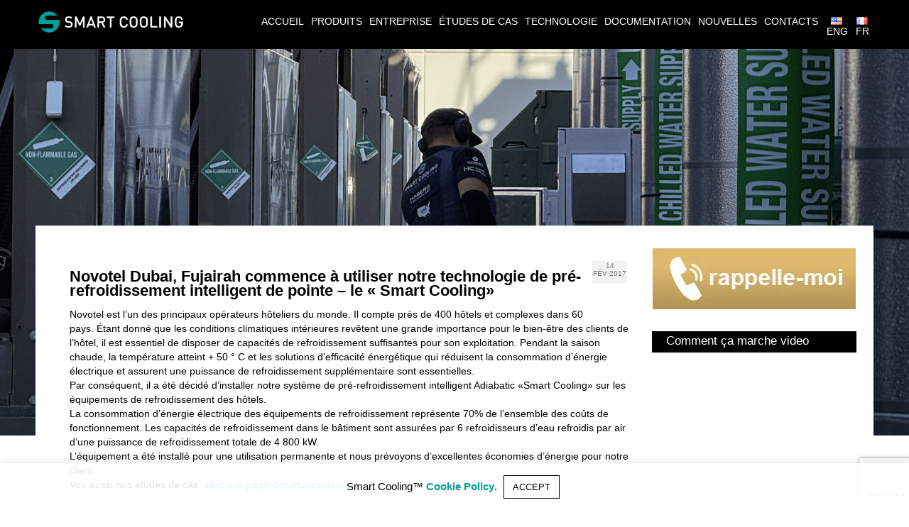

--- FILE ---
content_type: text/html; charset=UTF-8
request_url: https://smartcooling.us/fr/novotel-dubai-fujairah-commence-a-utiliser-notre-technologie-de-pre-refroidissement-intelligent-de-pointe-le-smart-cooling/
body_size: 29591
content:
<!DOCTYPE html>
<!--[if lt IE 7]>      <html class="no-js lt-ie9 lt-ie8 lt-ie7" lang="fr-FR"> <![endif]-->
<!--[if IE 7]>         <html class="no-js lt-ie9 lt-ie8" lang="fr-FR"> <![endif]-->
<!--[if IE 8]>         <html class="no-js lt-ie9" lang="fr-FR"> <![endif]-->
<!--[if gt IE 8]><!--> <html class="no-js" lang="fr-FR"> <!--<![endif]-->
<head><style>img.lazy{min-height:1px}</style><link href="https://smartcooling.us/wp-content/plugins/w3-total-cache/pub/js/lazyload.min.js" as="script">
  <meta charset="utf-8">
    <title>Smartcooling technology  </title>
   <meta name="description" content="Smartcooling technology" />
    <meta name="viewport" content="width=device-width, initial-scale=1.0">
  <meta http-equiv="X-UA-Compatible" content="IE=edge">
  <link rel="shortcut icon" type="image/x-icon" href="https://smartcooling.us/wp-content/uploads/2026/01/favicon.png" />
  <script data-cfasync="false" data-no-defer="1" data-no-minify="1" data-no-optimize="1">var ewww_webp_supported=!1;function check_webp_feature(A,e){var w;e=void 0!==e?e:function(){},ewww_webp_supported?e(ewww_webp_supported):((w=new Image).onload=function(){ewww_webp_supported=0<w.width&&0<w.height,e&&e(ewww_webp_supported)},w.onerror=function(){e&&e(!1)},w.src="data:image/webp;base64,"+{alpha:"UklGRkoAAABXRUJQVlA4WAoAAAAQAAAAAAAAAAAAQUxQSAwAAAARBxAR/Q9ERP8DAABWUDggGAAAABQBAJ0BKgEAAQAAAP4AAA3AAP7mtQAAAA=="}[A])}check_webp_feature("alpha");</script><script data-cfasync="false" data-no-defer="1" data-no-minify="1" data-no-optimize="1">var Arrive=function(c,w){"use strict";if(c.MutationObserver&&"undefined"!=typeof HTMLElement){var r,a=0,u=(r=HTMLElement.prototype.matches||HTMLElement.prototype.webkitMatchesSelector||HTMLElement.prototype.mozMatchesSelector||HTMLElement.prototype.msMatchesSelector,{matchesSelector:function(e,t){return e instanceof HTMLElement&&r.call(e,t)},addMethod:function(e,t,r){var a=e[t];e[t]=function(){return r.length==arguments.length?r.apply(this,arguments):"function"==typeof a?a.apply(this,arguments):void 0}},callCallbacks:function(e,t){t&&t.options.onceOnly&&1==t.firedElems.length&&(e=[e[0]]);for(var r,a=0;r=e[a];a++)r&&r.callback&&r.callback.call(r.elem,r.elem);t&&t.options.onceOnly&&1==t.firedElems.length&&t.me.unbindEventWithSelectorAndCallback.call(t.target,t.selector,t.callback)},checkChildNodesRecursively:function(e,t,r,a){for(var i,n=0;i=e[n];n++)r(i,t,a)&&a.push({callback:t.callback,elem:i}),0<i.childNodes.length&&u.checkChildNodesRecursively(i.childNodes,t,r,a)},mergeArrays:function(e,t){var r,a={};for(r in e)e.hasOwnProperty(r)&&(a[r]=e[r]);for(r in t)t.hasOwnProperty(r)&&(a[r]=t[r]);return a},toElementsArray:function(e){return e=void 0!==e&&("number"!=typeof e.length||e===c)?[e]:e}}),e=(l.prototype.addEvent=function(e,t,r,a){a={target:e,selector:t,options:r,callback:a,firedElems:[]};return this._beforeAdding&&this._beforeAdding(a),this._eventsBucket.push(a),a},l.prototype.removeEvent=function(e){for(var t,r=this._eventsBucket.length-1;t=this._eventsBucket[r];r--)e(t)&&(this._beforeRemoving&&this._beforeRemoving(t),(t=this._eventsBucket.splice(r,1))&&t.length&&(t[0].callback=null))},l.prototype.beforeAdding=function(e){this._beforeAdding=e},l.prototype.beforeRemoving=function(e){this._beforeRemoving=e},l),t=function(i,n){var o=new e,l=this,s={fireOnAttributesModification:!1};return o.beforeAdding(function(t){var e=t.target;e!==c.document&&e!==c||(e=document.getElementsByTagName("html")[0]);var r=new MutationObserver(function(e){n.call(this,e,t)}),a=i(t.options);r.observe(e,a),t.observer=r,t.me=l}),o.beforeRemoving(function(e){e.observer.disconnect()}),this.bindEvent=function(e,t,r){t=u.mergeArrays(s,t);for(var a=u.toElementsArray(this),i=0;i<a.length;i++)o.addEvent(a[i],e,t,r)},this.unbindEvent=function(){var r=u.toElementsArray(this);o.removeEvent(function(e){for(var t=0;t<r.length;t++)if(this===w||e.target===r[t])return!0;return!1})},this.unbindEventWithSelectorOrCallback=function(r){var a=u.toElementsArray(this),i=r,e="function"==typeof r?function(e){for(var t=0;t<a.length;t++)if((this===w||e.target===a[t])&&e.callback===i)return!0;return!1}:function(e){for(var t=0;t<a.length;t++)if((this===w||e.target===a[t])&&e.selector===r)return!0;return!1};o.removeEvent(e)},this.unbindEventWithSelectorAndCallback=function(r,a){var i=u.toElementsArray(this);o.removeEvent(function(e){for(var t=0;t<i.length;t++)if((this===w||e.target===i[t])&&e.selector===r&&e.callback===a)return!0;return!1})},this},i=new function(){var s={fireOnAttributesModification:!1,onceOnly:!1,existing:!1};function n(e,t,r){return!(!u.matchesSelector(e,t.selector)||(e._id===w&&(e._id=a++),-1!=t.firedElems.indexOf(e._id)))&&(t.firedElems.push(e._id),!0)}var c=(i=new t(function(e){var t={attributes:!1,childList:!0,subtree:!0};return e.fireOnAttributesModification&&(t.attributes=!0),t},function(e,i){e.forEach(function(e){var t=e.addedNodes,r=e.target,a=[];null!==t&&0<t.length?u.checkChildNodesRecursively(t,i,n,a):"attributes"===e.type&&n(r,i)&&a.push({callback:i.callback,elem:r}),u.callCallbacks(a,i)})})).bindEvent;return i.bindEvent=function(e,t,r){t=void 0===r?(r=t,s):u.mergeArrays(s,t);var a=u.toElementsArray(this);if(t.existing){for(var i=[],n=0;n<a.length;n++)for(var o=a[n].querySelectorAll(e),l=0;l<o.length;l++)i.push({callback:r,elem:o[l]});if(t.onceOnly&&i.length)return r.call(i[0].elem,i[0].elem);setTimeout(u.callCallbacks,1,i)}c.call(this,e,t,r)},i},o=new function(){var a={};function i(e,t){return u.matchesSelector(e,t.selector)}var n=(o=new t(function(){return{childList:!0,subtree:!0}},function(e,r){e.forEach(function(e){var t=e.removedNodes,e=[];null!==t&&0<t.length&&u.checkChildNodesRecursively(t,r,i,e),u.callCallbacks(e,r)})})).bindEvent;return o.bindEvent=function(e,t,r){t=void 0===r?(r=t,a):u.mergeArrays(a,t),n.call(this,e,t,r)},o};d(HTMLElement.prototype),d(NodeList.prototype),d(HTMLCollection.prototype),d(HTMLDocument.prototype),d(Window.prototype);var n={};return s(i,n,"unbindAllArrive"),s(o,n,"unbindAllLeave"),n}function l(){this._eventsBucket=[],this._beforeAdding=null,this._beforeRemoving=null}function s(e,t,r){u.addMethod(t,r,e.unbindEvent),u.addMethod(t,r,e.unbindEventWithSelectorOrCallback),u.addMethod(t,r,e.unbindEventWithSelectorAndCallback)}function d(e){e.arrive=i.bindEvent,s(i,e,"unbindArrive"),e.leave=o.bindEvent,s(o,e,"unbindLeave")}}(window,void 0),ewww_webp_supported=!1;function check_webp_feature(e,t){var r;ewww_webp_supported?t(ewww_webp_supported):((r=new Image).onload=function(){ewww_webp_supported=0<r.width&&0<r.height,t(ewww_webp_supported)},r.onerror=function(){t(!1)},r.src="data:image/webp;base64,"+{alpha:"UklGRkoAAABXRUJQVlA4WAoAAAAQAAAAAAAAAAAAQUxQSAwAAAARBxAR/Q9ERP8DAABWUDggGAAAABQBAJ0BKgEAAQAAAP4AAA3AAP7mtQAAAA==",animation:"UklGRlIAAABXRUJQVlA4WAoAAAASAAAAAAAAAAAAQU5JTQYAAAD/////AABBTk1GJgAAAAAAAAAAAAAAAAAAAGQAAABWUDhMDQAAAC8AAAAQBxAREYiI/gcA"}[e])}function ewwwLoadImages(e){if(e){for(var t=document.querySelectorAll(".batch-image img, .image-wrapper a, .ngg-pro-masonry-item a, .ngg-galleria-offscreen-seo-wrapper a"),r=0,a=t.length;r<a;r++)ewwwAttr(t[r],"data-src",t[r].getAttribute("data-webp")),ewwwAttr(t[r],"data-thumbnail",t[r].getAttribute("data-webp-thumbnail"));for(var i=document.querySelectorAll("div.woocommerce-product-gallery__image"),r=0,a=i.length;r<a;r++)ewwwAttr(i[r],"data-thumb",i[r].getAttribute("data-webp-thumb"))}for(var n=document.querySelectorAll("video"),r=0,a=n.length;r<a;r++)ewwwAttr(n[r],"poster",e?n[r].getAttribute("data-poster-webp"):n[r].getAttribute("data-poster-image"));for(var o,l=document.querySelectorAll("img.ewww_webp_lazy_load"),r=0,a=l.length;r<a;r++)e&&(ewwwAttr(l[r],"data-lazy-srcset",l[r].getAttribute("data-lazy-srcset-webp")),ewwwAttr(l[r],"data-srcset",l[r].getAttribute("data-srcset-webp")),ewwwAttr(l[r],"data-lazy-src",l[r].getAttribute("data-lazy-src-webp")),ewwwAttr(l[r],"data-src",l[r].getAttribute("data-src-webp")),ewwwAttr(l[r],"data-orig-file",l[r].getAttribute("data-webp-orig-file")),ewwwAttr(l[r],"data-medium-file",l[r].getAttribute("data-webp-medium-file")),ewwwAttr(l[r],"data-large-file",l[r].getAttribute("data-webp-large-file")),null!=(o=l[r].getAttribute("srcset"))&&!1!==o&&o.includes("R0lGOD")&&ewwwAttr(l[r],"src",l[r].getAttribute("data-lazy-src-webp"))),l[r].className=l[r].className.replace(/\bewww_webp_lazy_load\b/,"");for(var s=document.querySelectorAll(".ewww_webp"),r=0,a=s.length;r<a;r++)e?(ewwwAttr(s[r],"srcset",s[r].getAttribute("data-srcset-webp")),ewwwAttr(s[r],"src",s[r].getAttribute("data-src-webp")),ewwwAttr(s[r],"data-orig-file",s[r].getAttribute("data-webp-orig-file")),ewwwAttr(s[r],"data-medium-file",s[r].getAttribute("data-webp-medium-file")),ewwwAttr(s[r],"data-large-file",s[r].getAttribute("data-webp-large-file")),ewwwAttr(s[r],"data-large_image",s[r].getAttribute("data-webp-large_image")),ewwwAttr(s[r],"data-src",s[r].getAttribute("data-webp-src"))):(ewwwAttr(s[r],"srcset",s[r].getAttribute("data-srcset-img")),ewwwAttr(s[r],"src",s[r].getAttribute("data-src-img"))),s[r].className=s[r].className.replace(/\bewww_webp\b/,"ewww_webp_loaded");window.jQuery&&jQuery.fn.isotope&&jQuery.fn.imagesLoaded&&(jQuery(".fusion-posts-container-infinite").imagesLoaded(function(){jQuery(".fusion-posts-container-infinite").hasClass("isotope")&&jQuery(".fusion-posts-container-infinite").isotope()}),jQuery(".fusion-portfolio:not(.fusion-recent-works) .fusion-portfolio-wrapper").imagesLoaded(function(){jQuery(".fusion-portfolio:not(.fusion-recent-works) .fusion-portfolio-wrapper").isotope()}))}function ewwwWebPInit(e){ewwwLoadImages(e),ewwwNggLoadGalleries(e),document.arrive(".ewww_webp",function(){ewwwLoadImages(e)}),document.arrive(".ewww_webp_lazy_load",function(){ewwwLoadImages(e)}),document.arrive("videos",function(){ewwwLoadImages(e)}),"loading"==document.readyState?document.addEventListener("DOMContentLoaded",ewwwJSONParserInit):("undefined"!=typeof galleries&&ewwwNggParseGalleries(e),ewwwWooParseVariations(e))}function ewwwAttr(e,t,r){null!=r&&!1!==r&&e.setAttribute(t,r)}function ewwwJSONParserInit(){"undefined"!=typeof galleries&&check_webp_feature("alpha",ewwwNggParseGalleries),check_webp_feature("alpha",ewwwWooParseVariations)}function ewwwWooParseVariations(e){if(e)for(var t=document.querySelectorAll("form.variations_form"),r=0,a=t.length;r<a;r++){var i=t[r].getAttribute("data-product_variations"),n=!1;try{for(var o in i=JSON.parse(i))void 0!==i[o]&&void 0!==i[o].image&&(void 0!==i[o].image.src_webp&&(i[o].image.src=i[o].image.src_webp,n=!0),void 0!==i[o].image.srcset_webp&&(i[o].image.srcset=i[o].image.srcset_webp,n=!0),void 0!==i[o].image.full_src_webp&&(i[o].image.full_src=i[o].image.full_src_webp,n=!0),void 0!==i[o].image.gallery_thumbnail_src_webp&&(i[o].image.gallery_thumbnail_src=i[o].image.gallery_thumbnail_src_webp,n=!0),void 0!==i[o].image.thumb_src_webp&&(i[o].image.thumb_src=i[o].image.thumb_src_webp,n=!0));n&&ewwwAttr(t[r],"data-product_variations",JSON.stringify(i))}catch(e){}}}function ewwwNggParseGalleries(e){if(e)for(var t in galleries){var r=galleries[t];galleries[t].images_list=ewwwNggParseImageList(r.images_list)}}function ewwwNggLoadGalleries(e){e&&document.addEventListener("ngg.galleria.themeadded",function(e,t){window.ngg_galleria._create_backup=window.ngg_galleria.create,window.ngg_galleria.create=function(e,t){var r=$(e).data("id");return galleries["gallery_"+r].images_list=ewwwNggParseImageList(galleries["gallery_"+r].images_list),window.ngg_galleria._create_backup(e,t)}})}function ewwwNggParseImageList(e){for(var t in e){var r=e[t];if(void 0!==r["image-webp"]&&(e[t].image=r["image-webp"],delete e[t]["image-webp"]),void 0!==r["thumb-webp"]&&(e[t].thumb=r["thumb-webp"],delete e[t]["thumb-webp"]),void 0!==r.full_image_webp&&(e[t].full_image=r.full_image_webp,delete e[t].full_image_webp),void 0!==r.srcsets)for(var a in r.srcsets)nggSrcset=r.srcsets[a],void 0!==r.srcsets[a+"-webp"]&&(e[t].srcsets[a]=r.srcsets[a+"-webp"],delete e[t].srcsets[a+"-webp"]);if(void 0!==r.full_srcsets)for(var i in r.full_srcsets)nggFSrcset=r.full_srcsets[i],void 0!==r.full_srcsets[i+"-webp"]&&(e[t].full_srcsets[i]=r.full_srcsets[i+"-webp"],delete e[t].full_srcsets[i+"-webp"])}return e}check_webp_feature("alpha",ewwwWebPInit);</script><meta name='robots' content='max-image-preview:large' />
<link rel="alternate" href="https://smartcooling.us/en/novotel-dubai-fujairah-is-starting-to-use-our-state-of-the-art-intelligent-pre-cooling-technology-smart-cooling/" hreflang="en" />
<link rel="alternate" href="https://smartcooling.us/fr/novotel-dubai-fujairah-commence-a-utiliser-notre-technologie-de-pre-refroidissement-intelligent-de-pointe-le-smart-cooling/" hreflang="fr" />
<link rel='dns-prefetch' href='//fonts.googleapis.com' />
<link rel="alternate" type="application/rss+xml" title="smartcooling.us &raquo; Flux" href="https://smartcooling.us/fr/feed/" />
<link rel="alternate" type="application/rss+xml" title="smartcooling.us &raquo; Flux des commentaires" href="https://smartcooling.us/fr/comments/feed/" />
<link rel="alternate" title="oEmbed (JSON)" type="application/json+oembed" href="https://smartcooling.us/wp-json/oembed/1.0/embed?url=https%3A%2F%2Fsmartcooling.us%2Ffr%2Fnovotel-dubai-fujairah-commence-a-utiliser-notre-technologie-de-pre-refroidissement-intelligent-de-pointe-le-smart-cooling%2F&#038;lang=fr" />
<link rel="alternate" title="oEmbed (XML)" type="text/xml+oembed" href="https://smartcooling.us/wp-json/oembed/1.0/embed?url=https%3A%2F%2Fsmartcooling.us%2Ffr%2Fnovotel-dubai-fujairah-commence-a-utiliser-notre-technologie-de-pre-refroidissement-intelligent-de-pointe-le-smart-cooling%2F&#038;format=xml&#038;lang=fr" />
<style id='wp-img-auto-sizes-contain-inline-css' type='text/css'>
img:is([sizes=auto i],[sizes^="auto," i]){contain-intrinsic-size:3000px 1500px}
/*# sourceURL=wp-img-auto-sizes-contain-inline-css */
</style>
<style id='wp-emoji-styles-inline-css' type='text/css'>

	img.wp-smiley, img.emoji {
		display: inline !important;
		border: none !important;
		box-shadow: none !important;
		height: 1em !important;
		width: 1em !important;
		margin: 0 0.07em !important;
		vertical-align: -0.1em !important;
		background: none !important;
		padding: 0 !important;
	}
/*# sourceURL=wp-emoji-styles-inline-css */
</style>
<style id='wp-block-library-inline-css' type='text/css'>
:root{--wp-block-synced-color:#7a00df;--wp-block-synced-color--rgb:122,0,223;--wp-bound-block-color:var(--wp-block-synced-color);--wp-editor-canvas-background:#ddd;--wp-admin-theme-color:#007cba;--wp-admin-theme-color--rgb:0,124,186;--wp-admin-theme-color-darker-10:#006ba1;--wp-admin-theme-color-darker-10--rgb:0,107,160.5;--wp-admin-theme-color-darker-20:#005a87;--wp-admin-theme-color-darker-20--rgb:0,90,135;--wp-admin-border-width-focus:2px}@media (min-resolution:192dpi){:root{--wp-admin-border-width-focus:1.5px}}.wp-element-button{cursor:pointer}:root .has-very-light-gray-background-color{background-color:#eee}:root .has-very-dark-gray-background-color{background-color:#313131}:root .has-very-light-gray-color{color:#eee}:root .has-very-dark-gray-color{color:#313131}:root .has-vivid-green-cyan-to-vivid-cyan-blue-gradient-background{background:linear-gradient(135deg,#00d084,#0693e3)}:root .has-purple-crush-gradient-background{background:linear-gradient(135deg,#34e2e4,#4721fb 50%,#ab1dfe)}:root .has-hazy-dawn-gradient-background{background:linear-gradient(135deg,#faaca8,#dad0ec)}:root .has-subdued-olive-gradient-background{background:linear-gradient(135deg,#fafae1,#67a671)}:root .has-atomic-cream-gradient-background{background:linear-gradient(135deg,#fdd79a,#004a59)}:root .has-nightshade-gradient-background{background:linear-gradient(135deg,#330968,#31cdcf)}:root .has-midnight-gradient-background{background:linear-gradient(135deg,#020381,#2874fc)}:root{--wp--preset--font-size--normal:16px;--wp--preset--font-size--huge:42px}.has-regular-font-size{font-size:1em}.has-larger-font-size{font-size:2.625em}.has-normal-font-size{font-size:var(--wp--preset--font-size--normal)}.has-huge-font-size{font-size:var(--wp--preset--font-size--huge)}.has-text-align-center{text-align:center}.has-text-align-left{text-align:left}.has-text-align-right{text-align:right}.has-fit-text{white-space:nowrap!important}#end-resizable-editor-section{display:none}.aligncenter{clear:both}.items-justified-left{justify-content:flex-start}.items-justified-center{justify-content:center}.items-justified-right{justify-content:flex-end}.items-justified-space-between{justify-content:space-between}.screen-reader-text{border:0;clip-path:inset(50%);height:1px;margin:-1px;overflow:hidden;padding:0;position:absolute;width:1px;word-wrap:normal!important}.screen-reader-text:focus{background-color:#ddd;clip-path:none;color:#444;display:block;font-size:1em;height:auto;left:5px;line-height:normal;padding:15px 23px 14px;text-decoration:none;top:5px;width:auto;z-index:100000}html :where(.has-border-color){border-style:solid}html :where([style*=border-top-color]){border-top-style:solid}html :where([style*=border-right-color]){border-right-style:solid}html :where([style*=border-bottom-color]){border-bottom-style:solid}html :where([style*=border-left-color]){border-left-style:solid}html :where([style*=border-width]){border-style:solid}html :where([style*=border-top-width]){border-top-style:solid}html :where([style*=border-right-width]){border-right-style:solid}html :where([style*=border-bottom-width]){border-bottom-style:solid}html :where([style*=border-left-width]){border-left-style:solid}html :where(img[class*=wp-image-]){height:auto;max-width:100%}:where(figure){margin:0 0 1em}html :where(.is-position-sticky){--wp-admin--admin-bar--position-offset:var(--wp-admin--admin-bar--height,0px)}@media screen and (max-width:600px){html :where(.is-position-sticky){--wp-admin--admin-bar--position-offset:0px}}

/*# sourceURL=wp-block-library-inline-css */
</style><style id='global-styles-inline-css' type='text/css'>
:root{--wp--preset--aspect-ratio--square: 1;--wp--preset--aspect-ratio--4-3: 4/3;--wp--preset--aspect-ratio--3-4: 3/4;--wp--preset--aspect-ratio--3-2: 3/2;--wp--preset--aspect-ratio--2-3: 2/3;--wp--preset--aspect-ratio--16-9: 16/9;--wp--preset--aspect-ratio--9-16: 9/16;--wp--preset--color--black: #000000;--wp--preset--color--cyan-bluish-gray: #abb8c3;--wp--preset--color--white: #ffffff;--wp--preset--color--pale-pink: #f78da7;--wp--preset--color--vivid-red: #cf2e2e;--wp--preset--color--luminous-vivid-orange: #ff6900;--wp--preset--color--luminous-vivid-amber: #fcb900;--wp--preset--color--light-green-cyan: #7bdcb5;--wp--preset--color--vivid-green-cyan: #00d084;--wp--preset--color--pale-cyan-blue: #8ed1fc;--wp--preset--color--vivid-cyan-blue: #0693e3;--wp--preset--color--vivid-purple: #9b51e0;--wp--preset--gradient--vivid-cyan-blue-to-vivid-purple: linear-gradient(135deg,rgb(6,147,227) 0%,rgb(155,81,224) 100%);--wp--preset--gradient--light-green-cyan-to-vivid-green-cyan: linear-gradient(135deg,rgb(122,220,180) 0%,rgb(0,208,130) 100%);--wp--preset--gradient--luminous-vivid-amber-to-luminous-vivid-orange: linear-gradient(135deg,rgb(252,185,0) 0%,rgb(255,105,0) 100%);--wp--preset--gradient--luminous-vivid-orange-to-vivid-red: linear-gradient(135deg,rgb(255,105,0) 0%,rgb(207,46,46) 100%);--wp--preset--gradient--very-light-gray-to-cyan-bluish-gray: linear-gradient(135deg,rgb(238,238,238) 0%,rgb(169,184,195) 100%);--wp--preset--gradient--cool-to-warm-spectrum: linear-gradient(135deg,rgb(74,234,220) 0%,rgb(151,120,209) 20%,rgb(207,42,186) 40%,rgb(238,44,130) 60%,rgb(251,105,98) 80%,rgb(254,248,76) 100%);--wp--preset--gradient--blush-light-purple: linear-gradient(135deg,rgb(255,206,236) 0%,rgb(152,150,240) 100%);--wp--preset--gradient--blush-bordeaux: linear-gradient(135deg,rgb(254,205,165) 0%,rgb(254,45,45) 50%,rgb(107,0,62) 100%);--wp--preset--gradient--luminous-dusk: linear-gradient(135deg,rgb(255,203,112) 0%,rgb(199,81,192) 50%,rgb(65,88,208) 100%);--wp--preset--gradient--pale-ocean: linear-gradient(135deg,rgb(255,245,203) 0%,rgb(182,227,212) 50%,rgb(51,167,181) 100%);--wp--preset--gradient--electric-grass: linear-gradient(135deg,rgb(202,248,128) 0%,rgb(113,206,126) 100%);--wp--preset--gradient--midnight: linear-gradient(135deg,rgb(2,3,129) 0%,rgb(40,116,252) 100%);--wp--preset--font-size--small: 13px;--wp--preset--font-size--medium: 20px;--wp--preset--font-size--large: 36px;--wp--preset--font-size--x-large: 42px;--wp--preset--spacing--20: 0.44rem;--wp--preset--spacing--30: 0.67rem;--wp--preset--spacing--40: 1rem;--wp--preset--spacing--50: 1.5rem;--wp--preset--spacing--60: 2.25rem;--wp--preset--spacing--70: 3.38rem;--wp--preset--spacing--80: 5.06rem;--wp--preset--shadow--natural: 6px 6px 9px rgba(0, 0, 0, 0.2);--wp--preset--shadow--deep: 12px 12px 50px rgba(0, 0, 0, 0.4);--wp--preset--shadow--sharp: 6px 6px 0px rgba(0, 0, 0, 0.2);--wp--preset--shadow--outlined: 6px 6px 0px -3px rgb(255, 255, 255), 6px 6px rgb(0, 0, 0);--wp--preset--shadow--crisp: 6px 6px 0px rgb(0, 0, 0);}:where(.is-layout-flex){gap: 0.5em;}:where(.is-layout-grid){gap: 0.5em;}body .is-layout-flex{display: flex;}.is-layout-flex{flex-wrap: wrap;align-items: center;}.is-layout-flex > :is(*, div){margin: 0;}body .is-layout-grid{display: grid;}.is-layout-grid > :is(*, div){margin: 0;}:where(.wp-block-columns.is-layout-flex){gap: 2em;}:where(.wp-block-columns.is-layout-grid){gap: 2em;}:where(.wp-block-post-template.is-layout-flex){gap: 1.25em;}:where(.wp-block-post-template.is-layout-grid){gap: 1.25em;}.has-black-color{color: var(--wp--preset--color--black) !important;}.has-cyan-bluish-gray-color{color: var(--wp--preset--color--cyan-bluish-gray) !important;}.has-white-color{color: var(--wp--preset--color--white) !important;}.has-pale-pink-color{color: var(--wp--preset--color--pale-pink) !important;}.has-vivid-red-color{color: var(--wp--preset--color--vivid-red) !important;}.has-luminous-vivid-orange-color{color: var(--wp--preset--color--luminous-vivid-orange) !important;}.has-luminous-vivid-amber-color{color: var(--wp--preset--color--luminous-vivid-amber) !important;}.has-light-green-cyan-color{color: var(--wp--preset--color--light-green-cyan) !important;}.has-vivid-green-cyan-color{color: var(--wp--preset--color--vivid-green-cyan) !important;}.has-pale-cyan-blue-color{color: var(--wp--preset--color--pale-cyan-blue) !important;}.has-vivid-cyan-blue-color{color: var(--wp--preset--color--vivid-cyan-blue) !important;}.has-vivid-purple-color{color: var(--wp--preset--color--vivid-purple) !important;}.has-black-background-color{background-color: var(--wp--preset--color--black) !important;}.has-cyan-bluish-gray-background-color{background-color: var(--wp--preset--color--cyan-bluish-gray) !important;}.has-white-background-color{background-color: var(--wp--preset--color--white) !important;}.has-pale-pink-background-color{background-color: var(--wp--preset--color--pale-pink) !important;}.has-vivid-red-background-color{background-color: var(--wp--preset--color--vivid-red) !important;}.has-luminous-vivid-orange-background-color{background-color: var(--wp--preset--color--luminous-vivid-orange) !important;}.has-luminous-vivid-amber-background-color{background-color: var(--wp--preset--color--luminous-vivid-amber) !important;}.has-light-green-cyan-background-color{background-color: var(--wp--preset--color--light-green-cyan) !important;}.has-vivid-green-cyan-background-color{background-color: var(--wp--preset--color--vivid-green-cyan) !important;}.has-pale-cyan-blue-background-color{background-color: var(--wp--preset--color--pale-cyan-blue) !important;}.has-vivid-cyan-blue-background-color{background-color: var(--wp--preset--color--vivid-cyan-blue) !important;}.has-vivid-purple-background-color{background-color: var(--wp--preset--color--vivid-purple) !important;}.has-black-border-color{border-color: var(--wp--preset--color--black) !important;}.has-cyan-bluish-gray-border-color{border-color: var(--wp--preset--color--cyan-bluish-gray) !important;}.has-white-border-color{border-color: var(--wp--preset--color--white) !important;}.has-pale-pink-border-color{border-color: var(--wp--preset--color--pale-pink) !important;}.has-vivid-red-border-color{border-color: var(--wp--preset--color--vivid-red) !important;}.has-luminous-vivid-orange-border-color{border-color: var(--wp--preset--color--luminous-vivid-orange) !important;}.has-luminous-vivid-amber-border-color{border-color: var(--wp--preset--color--luminous-vivid-amber) !important;}.has-light-green-cyan-border-color{border-color: var(--wp--preset--color--light-green-cyan) !important;}.has-vivid-green-cyan-border-color{border-color: var(--wp--preset--color--vivid-green-cyan) !important;}.has-pale-cyan-blue-border-color{border-color: var(--wp--preset--color--pale-cyan-blue) !important;}.has-vivid-cyan-blue-border-color{border-color: var(--wp--preset--color--vivid-cyan-blue) !important;}.has-vivid-purple-border-color{border-color: var(--wp--preset--color--vivid-purple) !important;}.has-vivid-cyan-blue-to-vivid-purple-gradient-background{background: var(--wp--preset--gradient--vivid-cyan-blue-to-vivid-purple) !important;}.has-light-green-cyan-to-vivid-green-cyan-gradient-background{background: var(--wp--preset--gradient--light-green-cyan-to-vivid-green-cyan) !important;}.has-luminous-vivid-amber-to-luminous-vivid-orange-gradient-background{background: var(--wp--preset--gradient--luminous-vivid-amber-to-luminous-vivid-orange) !important;}.has-luminous-vivid-orange-to-vivid-red-gradient-background{background: var(--wp--preset--gradient--luminous-vivid-orange-to-vivid-red) !important;}.has-very-light-gray-to-cyan-bluish-gray-gradient-background{background: var(--wp--preset--gradient--very-light-gray-to-cyan-bluish-gray) !important;}.has-cool-to-warm-spectrum-gradient-background{background: var(--wp--preset--gradient--cool-to-warm-spectrum) !important;}.has-blush-light-purple-gradient-background{background: var(--wp--preset--gradient--blush-light-purple) !important;}.has-blush-bordeaux-gradient-background{background: var(--wp--preset--gradient--blush-bordeaux) !important;}.has-luminous-dusk-gradient-background{background: var(--wp--preset--gradient--luminous-dusk) !important;}.has-pale-ocean-gradient-background{background: var(--wp--preset--gradient--pale-ocean) !important;}.has-electric-grass-gradient-background{background: var(--wp--preset--gradient--electric-grass) !important;}.has-midnight-gradient-background{background: var(--wp--preset--gradient--midnight) !important;}.has-small-font-size{font-size: var(--wp--preset--font-size--small) !important;}.has-medium-font-size{font-size: var(--wp--preset--font-size--medium) !important;}.has-large-font-size{font-size: var(--wp--preset--font-size--large) !important;}.has-x-large-font-size{font-size: var(--wp--preset--font-size--x-large) !important;}
/*# sourceURL=global-styles-inline-css */
</style>

<style id='classic-theme-styles-inline-css' type='text/css'>
/*! This file is auto-generated */
.wp-block-button__link{color:#fff;background-color:#32373c;border-radius:9999px;box-shadow:none;text-decoration:none;padding:calc(.667em + 2px) calc(1.333em + 2px);font-size:1.125em}.wp-block-file__button{background:#32373c;color:#fff;text-decoration:none}
/*# sourceURL=/wp-includes/css/classic-themes.min.css */
</style>
<link rel='stylesheet' id='contact-form-7-css' href='https://smartcooling.us/wp-content/plugins/contact-form-7/includes/css/styles.css?ver=6.1.4' type='text/css' media='all' />
<link rel='stylesheet' id='cookie-law-info-css' href='https://smartcooling.us/wp-content/plugins/cookie-law-info/legacy/public/css/cookie-law-info-public.css?ver=3.3.9' type='text/css' media='all' />
<link rel='stylesheet' id='cookie-law-info-gdpr-css' href='https://smartcooling.us/wp-content/plugins/cookie-law-info/legacy/public/css/cookie-law-info-gdpr.css?ver=3.3.9' type='text/css' media='all' />
<link rel='stylesheet' id='kadence_app-css' href='https://smartcooling.us/wp-content/themes/virtue_premium_v2_7_8/assets/css/virtue.css?ver=277' type='text/css' media='all' />
<link rel='stylesheet' id='virtue_skin-css' href='https://smartcooling.us/wp-content/themes/virtue_premium_v2_7_8/assets/css/skins/default.css' type='text/css' media='all' />
<link rel='stylesheet' id='redux-google-fonts-css' href='https://fonts.googleapis.com/css?family=Lato%3A700&#038;ver=1768385615' type='text/css' media='all' />
<script type="text/javascript" src="https://smartcooling.us/wp-includes/js/jquery/jquery.min.js?ver=3.7.1" id="jquery-core-js"></script>
<script type="text/javascript" src="https://smartcooling.us/wp-includes/js/jquery/jquery-migrate.min.js?ver=3.4.1" id="jquery-migrate-js"></script>
<script type="text/javascript" id="cookie-law-info-js-extra">
/* <![CDATA[ */
var Cli_Data = {"nn_cookie_ids":[],"cookielist":[],"non_necessary_cookies":[],"ccpaEnabled":"","ccpaRegionBased":"","ccpaBarEnabled":"","strictlyEnabled":["necessary","obligatoire"],"ccpaType":"gdpr","js_blocking":"","custom_integration":"","triggerDomRefresh":"","secure_cookies":""};
var cli_cookiebar_settings = {"animate_speed_hide":"500","animate_speed_show":"500","background":"#FFF","border":"#b1a6a6c2","border_on":"","button_1_button_colour":"#ffffff","button_1_button_hover":"#cccccc","button_1_link_colour":"#000000","button_1_as_button":"1","button_1_new_win":"","button_2_button_colour":"#333","button_2_button_hover":"#292929","button_2_link_colour":"#1352a2","button_2_as_button":"","button_2_hidebar":"","button_3_button_colour":"#000","button_3_button_hover":"#000000","button_3_link_colour":"#fff","button_3_as_button":"1","button_3_new_win":"","button_4_button_colour":"#000","button_4_button_hover":"#000000","button_4_link_colour":"#1352a2","button_4_as_button":"","button_7_button_colour":"#61a229","button_7_button_hover":"#4e8221","button_7_link_colour":"#fff","button_7_as_button":"1","button_7_new_win":"","font_family":"inherit","header_fix":"1","notify_animate_hide":"1","notify_animate_show":"","notify_div_id":"#cookie-law-info-bar","notify_position_horizontal":"right","notify_position_vertical":"bottom","scroll_close":"","scroll_close_reload":"","accept_close_reload":"","reject_close_reload":"","showagain_tab":"","showagain_background":"#fff","showagain_border":"#000","showagain_div_id":"#cookie-law-info-again","showagain_x_position":"100px","text":"#000","show_once_yn":"","show_once":"10000","logging_on":"","as_popup":"","popup_overlay":"1","bar_heading_text":"","cookie_bar_as":"banner","popup_showagain_position":"bottom-right","widget_position":"left"};
var log_object = {"ajax_url":"https://smartcooling.us/wp-admin/admin-ajax.php"};
//# sourceURL=cookie-law-info-js-extra
/* ]]> */
</script>
<script type="text/javascript" src="https://smartcooling.us/wp-content/plugins/cookie-law-info/legacy/public/js/cookie-law-info-public.js?ver=3.3.9" id="cookie-law-info-js"></script>
<script type="text/javascript" src="https://smartcooling.us/wp-content/themes/virtue_premium_v2_7_8/assets/js/vendor/modernizr-2.7.0.min.js" id="modernizr-js"></script>
<link rel="https://api.w.org/" href="https://smartcooling.us/wp-json/" /><link rel="alternate" title="JSON" type="application/json" href="https://smartcooling.us/wp-json/wp/v2/posts/3653" /><link rel="EditURI" type="application/rsd+xml" title="RSD" href="https://smartcooling.us/xmlrpc.php?rsd" />

<link rel="canonical" href="https://smartcooling.us/fr/novotel-dubai-fujairah-commence-a-utiliser-notre-technologie-de-pre-refroidissement-intelligent-de-pointe-le-smart-cooling/" />
<link rel='shortlink' href='https://smartcooling.us/?p=3653' />
<script type="text/javascript">var light_error = "The Image could not be loaded.", light_of = "%curr% of %total%", light_load = "Loading...";</script><style type="text/css">#logo {padding-top:10px;}#logo {padding-bottom:0px;}#logo {margin-left:0px;}#logo {margin-right:0px;}#nav-main, .nav-main {margin-top:15px;}#nav-main, .nav-main  {margin-bottom:0px;}.headerfont, .tp-caption, .yith-wcan-list li, .yith-wcan .yith-wcan-reset-navigation, ul.yith-wcan-label li a {font-family:Arial, Helvetica, sans-serif;} 
  .topbarmenu ul li {font-family:Arial, Helvetica, sans-serif;}
  #kadbreadcrumbs {font-family:Arial, Helvetica, sans-serif;}.home-iconmenu a, .home-iconmenu .home-icon-item {background:#000001;}.home-iconmenu a h4, .home-iconmenu a i, .home-iconmenu a p, .home-iconmenu .home-icon-item h4, .home-iconmenu .home-icon-item p, .home-iconmenu .home-icon-item i {color:#ffffff;} .home-iconmenu a:hover h4, .home-iconmenu a:hover i, .home-iconmenu a:hover p, .home-iconmenu .home-icon-item:hover h4, .home-iconmenu .home-icon-item:hover i, .home-iconmenu .home-icon-item:hover p {color:#fff;} a:hover {color: #00beb7;} .kad-btn-primary:hover, .login .form-row .button:hover, #payment #place_order:hover, .yith-wcan .yith-wcan-reset-navigation:hover, .widget_shopping_cart_content .checkout:hover,
.woocommerce-message .button:hover, #commentform .form-submit #submit:hover, .wpcf7 input.wpcf7-submit:hover, .widget_layered_nav_filters ul li a:hover, 
.widget_layered_nav ul li.chosen a:hover, .shop_table .actions input[type=submit].checkout-button:hover, .order-actions .button:hover, input[type="submit"].button:hover, .product_item.hidetheaction:hover .kad_add_to_cart, .post-password-form input[type="submit"]:hover {background: #00beb7;}#containerfooter h3, #containerfooter h5, #containerfooter, .footercredits p, .footerclass a, .footernav ul li a {color:#f7f7f7;}.home-message:hover {background-color:#009e98; background-color: rgba(0, 158, 152, 0.6);}
  nav.woocommerce-pagination ul li a:hover, .wp-pagenavi a:hover, .panel-heading .accordion-toggle, .variations .kad_radio_variations label:hover, .variations .kad_radio_variations label.selectedValue {border-color: #009e98;}
  a, #nav-main ul.sf-menu ul li a:hover, .product_price ins .amount, .price ins .amount, .color_primary, .primary-color, #logo a.brand, #nav-main ul.sf-menu a:hover,
  .woocommerce-message:before, .woocommerce-info:before, #nav-second ul.sf-menu a:hover, .footerclass a:hover, .posttags a:hover, .subhead a:hover, .nav-trigger-case:hover .kad-menu-name, 
  .nav-trigger-case:hover .kad-navbtn, #kadbreadcrumbs a:hover, #wp-calendar a, .testimonialbox .kadtestimoniallink:hover {color: #009e98;}
.widget_price_filter .ui-slider .ui-slider-handle, .product_item .kad_add_to_cart:hover, .product_item.hidetheaction:hover .kad_add_to_cart:hover, .kad-btn-primary, html .woocommerce-page .widget_layered_nav ul.yith-wcan-label li a:hover, html .woocommerce-page .widget_layered_nav ul.yith-wcan-label li.chosen a,
.product-category.grid_item a:hover h5, .woocommerce-message .button, .widget_layered_nav_filters ul li a, .widget_layered_nav ul li.chosen a, .wpcf7 input.wpcf7-submit, .yith-wcan .yith-wcan-reset-navigation,
#containerfooter .menu li a:hover, .bg_primary, .portfolionav a:hover, .home-iconmenu a:hover, .home-iconmenu .home-icon-item:hover, p.demo_store, .topclass, #commentform .form-submit #submit, .kad-hover-bg-primary:hover, .widget_shopping_cart_content .checkout,
.login .form-row .button, .post-password-form input[type="submit"], .kad-post-navigation .kad-previous-link a:hover, .kad-post-navigation .kad-next-link a:hover, .select2-results .select2-highlighted, .variations .kad_radio_variations label.selectedValue, #payment #place_order, .shop_table .actions input[type=submit].checkout-button, input[type="submit"].button, .order-actions .button, .productnav a:hover {background: #009e98;}.kad-mobile-nav .kad-nav-inner li.current-menu-item>a, .kad-mobile-nav .kad-nav-inner li a:hover, #kad-banner #mobile-nav-trigger a.nav-trigger-case:hover .kad-menu-name, #kad-banner #mobile-nav-trigger a.nav-trigger-case:hover .kad-navbtn {color:#009e98;}#nav-main ul.sf-menu a:hover, .nav-main ul.sf-menu a:hover, #nav-main ul.sf-menu li.current-menu-item > a, .nav-main ul.sf-menu li.current-menu-item > a, #nav-main ul.sf-menu ul li a:hover, .nav-main ul.sf-menu ul li a:hover {color:#009e98;}.kad-mobile-nav .kad-nav-inner li.current-menu-item>a, .kad-mobile-nav .kad-nav-inner li a:hover, #kad-banner #mobile-nav-trigger a.nav-trigger-case:hover .kad-menu-name, #kad-banner #mobile-nav-trigger a.nav-trigger-case:hover .kad-navbtn  {background:#ebebeb;}.contentclass, .nav-tabs>li.active>a, .nav-tabs>li.active>a:hover, .nav-tabs>li.active>a:focus, .hrule_gradient:after {background:#ffffff    ;}.topclass {background:#000001    ;}.headerclass {background:#000001    ;}.footerclass {background:#000001    ;}body {background: url(https://smartcooling.us/wp-content/uploads/2016/12/slider-bg3.jpg) repeat-x  ; background-attachment:;}.portfolionav {padding: 10px 0 10px;}.woocommerce-ordering {margin: 16px 0 0;}.product_item .product_details h5 {text-transform: none;} @media (-webkit-min-device-pixel-ratio: 2), (min-resolution: 192dpi) { body #kad-banner #logo .kad-standard-logo {display: none;} body #kad-banner #logo .kad-retina-logo {display: block;}}.product_item .product_details h5 {min-height:40px;}#nav-second ul.sf-menu>li {width:16.5%;}#nav-main .sf-menu ul, .nav-main .sf-menu ul, #nav-second .sf-menu ul, .topbarmenu .sf-menu ul{background: ;}#nav-main ul.sf-menu ul li a, .nav-main ul.sf-menu ul li a, #nav-second ul.sf-menu ul li a, .topbarmenu ul.sf-menu ul li a {color: #000001;}#nav-main .sf-menu ul li, .nav-main .sf-menu ul li, #nav-second .sf-menu ul li, .topbarmenu .sf-menu ul li,#nav-main .sf-menu ul, .nav-main .sf-menu ul, #nav-second .sf-menu ul, .topbarmenu .sf-menu ul {border-color: ;}.kad-header-style-two .nav-main ul.sf-menu > li {width: 33.333333%;}.kad-hidepostauthortop, .postauthortop {display:none;}.subhead .postedintop, .kad-hidepostedin {display:none;}.postcommentscount {display:none;} header .nav-trigger .nav-trigger-case {width: auto;} .nav-trigger-case .kad-menu-name {display:none;} @media (max-width: 767px) {header .nav-trigger .nav-trigger-case {width: auto; top: 0; position: absolute;} #kad-mobile-nav {margin-top:50px;}}.partner-program {
box-shadow: #dcdcdc 8px 16px 16px;
}
.partner-program-btn {
color:#fff!important;
}
@media screen and (min-width:992px) and (max-width:1199px) {
 .mobile-icons img.alignleft {
  margin:10px 5px 10px 0px
 }
}

.etude-de-cas .ow-button-base a {
padding:0.5em;
}


@media screen and (min-width:991px) {
.tech p {
position:absolute;
bottom:0;
}
}

/*Language switcher*/
.menu-eng a, .menu-fr a {
color: #009e98;
font-weight: 700!important;
}
@media screen and (min-width:993px) {
.sf-menu img {
display: block;
margin: 0 auto 3px;
}
.sf-menu a span {
margin-left:0.1em!important;
}
.menu-item-3950-en, .menu-item-3950-fr {
margin-top: -1em;
}
}

/*Mobile lang nav*/
@media screen and (min-width:993px) {
#menu-mobile-lang {
display:none;
}
}
#menu-mobile-lang img {
display: block;
margin: 0 auto;
}
#menu-mobile-lang a span {
margin-left:0.1em!important;
color:#ffffff;
}
.menu-item-3957-en, .menu-item-3957-fr  {
margin-top: -1em;
}
.topbar-widget ul {
float:left;
padding-left:15px;
}

/*Home white bg*/

.home, .home .blocks_wrap, .home .topclass, .home .flexslider {
    background: #fff!important;
}
/*Home header*/

.home .topbar-widget span {
color: #444!important;
}

.home #kad-banner .container:nth-child(2) {
    padding-bottom: 10px;
    border-top: solid 1px #969696;
    border-bottom: solid 1px #969696;
}

/*Home Icon Menu*/
.home-iconmenu a {
    display:table!important;
    width:100%;
}
.home-iconmenu a h4 {
    text-align:center;
    display: table-cell;
    vertical-align: middle;
    padding-right: 20px;
    padding-bottom: 0;
}
.home-icon-item img {
    margin-top: 5px! important;
    margin-bottom: 10px! important;
}

/*Why Us? Home page block*/

.why-us .slidecontent {
 display: none;
}
.why-us .secondslide {
margin-top: -20px;
}

.why-us-icon img {
    float: left;
    margin-top: 28px;
clear: both;
}

.why-us p span {
text-transform: none!important;
}

@media screen and (min-width:335px) and (max-width:369px) {
  .why-us img {
    margin-bottom: 28px;
    margin-right: 10px!important;
  }
}
@media screen and (max-width: 334px) {
  .why-us img {
    display: none;
  }
}

/*Footer Logos grid col-lg-1 with override*/

@media screen and (min-width:768px) {
 .footer-logos .logos .col-lg-1,
 .footer-logos .logos .col-sm-1 {
  width: 14.285714285714285714285714285714%;
 }
}
@media screen and (max-width:992px) {
 .footer-logos .logos .col-sm-1 img {
    max-width: 100%;
    padding: 0 5px;
 }
}

/*Case Studies Changing images ver1*/

/*.crossfade > figure {
  animation: imageAnimation 24s linear infinite 0s;
  backface-visibility: hidden;
  background-size: cover;
  background-position: center center;
  color: transparent;
  height: 100%;
  left: 0px;
  opacity: 0;
  position: absolute;
  top: 0px;
  width: 100%;
  z-index: 0;
}

.crossfade > figure:nth-child(1) { background-image: url('/wp-content/uploads/2019/06/Hilton-700px.png'); }

.crossfade > figure:nth-child(2) {
  animation-delay: 6s;
  background-image: url('/wp-content/uploads/2019/06/ikea-tampa-80-700px.png');
}
.crossfade > figure:nth-child(3) {
  animation-delay: 12s;
  background-image: url('/wp-content/uploads/2019/06/philip-morris-lausanne-700px.png');
}
.crossfade > figure:nth-child(4) {
  animation-delay: 18s;
  background-image: url('/wp-content/uploads/2019/06/vodafone-700px.png');
}

@keyframes
imageAnimation {  0% {
 animation-timing-function: ease-in;
 opacity: 0;
}
 8% {
 animation-timing-function: ease-out;
 opacity: 1;
}
 17% {
 opacity: 1
}
 25% {
 opacity: 0
}
 100% {
 opacity: 0
}
}
*/
/*Case Studies Changing images ver2*/
.slideshow {
  position: absolute;
     width: 100%;
    height: 100%;
    top: 0;
    left: 0;
  overflow: hidden;
z-index: 0;
}

.slideshow-image {
  position: absolute;
  width: 100%;
  height: 100%;
  background: no-repeat 50% 50%;
  background-size: cover;
  -webkit-animation-name: kenburns;
  animation-name: kenburns;
  -webkit-animation-timing-function: linear;
  animation-timing-function: linear;
  -webkit-animation-iteration-count: infinite;
  animation-iteration-count: infinite;
  -webkit-animation-duration: 16s;
  animation-duration: 16s;
  opacity: 1;
  -webkit-transform: scale(1.2);
  transform: scale(1.2);
}

.slideshow-image:nth-child(1) {
  -webkit-animation-name: kenburns-1;
  animation-name: kenburns-1;
  z-index: 3;
}

.slideshow-image:nth-child(2) {
  -webkit-animation-name: kenburns-2;
  animation-name: kenburns-2;
  z-index: 2;
}

.slideshow-image:nth-child(3) {
  -webkit-animation-name: kenburns-3;
  animation-name: kenburns-3;
  z-index: 1;
}

.slideshow-image:nth-child(4) {
  -webkit-animation-name: kenburns-4;
  animation-name: kenburns-4;
  z-index: 0;
}
 @-webkit-keyframes 
kenburns-1 {  0% {
 opacity: 1;
 -webkit-transform: scale(1.2);
 transform: scale(1.2);
}
 1.5625% {
 opacity: 1;
}
 23.4375% {
 opacity: 1;
}
 26.5625% {
 opacity: 0;
 -webkit-transform: scale(1);
 transform: scale(1);
}
 100% {
 opacity: 0;
 -webkit-transform: scale(1.2);
 transform: scale(1.2);
}
 98.4375% {
 opacity: 0;
 -webkit-transform: scale(1.21176);
 transform: scale(1.21176);
}
 100% {
 opacity: 1;
}
}
 @keyframes 
kenburns-1 {  0% {
 opacity: 1;
 -webkit-transform: scale(1.2);
 transform: scale(1.2);
}
 1.5625% {
 opacity: 1;
}
 23.4375% {
 opacity: 1;
}
 26.5625% {
 opacity: 0;
 -webkit-transform: scale(1);
 transform: scale(1);
}
 100% {
 opacity: 0;
 -webkit-transform: scale(1.2);
 transform: scale(1.2);
}
 98.4375% {
 opacity: 0;
 -webkit-transform: scale(1.21176);
 transform: scale(1.21176);
}
 100% {
 opacity: 1;
}
}
@-webkit-keyframes 
kenburns-2 {  23.4375% {
 opacity: 1;
 -webkit-transform: scale(1.2);
 transform: scale(1.2);
}
 26.5625% {
 opacity: 1;
}
 48.4375% {
 opacity: 1;
}
 51.5625% {
 opacity: 0;
 -webkit-transform: scale(1);
 transform: scale(1);
}
 100% {
 opacity: 0;
 -webkit-transform: scale(1.2);
 transform: scale(1.2);
}
}
@keyframes 
kenburns-2 {  23.4375% {
 opacity: 1;
 -webkit-transform: scale(1.2);
 transform: scale(1.2);
}
 26.5625% {
 opacity: 1;
}
 48.4375% {
 opacity: 1;
}
 51.5625% {
 opacity: 0;
 -webkit-transform: scale(1);
 transform: scale(1);
}
 100% {
 opacity: 0;
 -webkit-transform: scale(1.2);
 transform: scale(1.2);
}
}
@-webkit-keyframes 
kenburns-3 {  48.4375% {
 opacity: 1;
 -webkit-transform: scale(1.2);
 transform: scale(1.2);
}
 51.5625% {
 opacity: 1;
}
 73.4375% {
 opacity: 1;
}
 76.5625% {
 opacity: 0;
 -webkit-transform: scale(1);
 transform: scale(1);
}
 100% {
 opacity: 0;
 -webkit-transform: scale(1.2);
 transform: scale(1.2);
}
}
@keyframes 
kenburns-3 {  48.4375% {
 opacity: 1;
 -webkit-transform: scale(1.2);
 transform: scale(1.2);
}
 51.5625% {
 opacity: 1;
}
 73.4375% {
 opacity: 1;
}
 76.5625% {
 opacity: 0;
 -webkit-transform: scale(1);
 transform: scale(1);
}
 100% {
 opacity: 0;
 -webkit-transform: scale(1.2);
 transform: scale(1.2);
}
}
@-webkit-keyframes 
kenburns-4 {  73.4375% {
 opacity: 1;
 -webkit-transform: scale(1.2);
 transform: scale(1.2);
}
 76.5625% {
 opacity: 1;
}
 98.4375% {
 opacity: 1;
}
 100% {
 opacity: 0;
 -webkit-transform: scale(1);
 transform: scale(1);
}
}
@keyframes 
kenburns-4 {  73.4375% {
 opacity: 1;
 -webkit-transform: scale(1.2);
 transform: scale(1.2);
}
 76.5625% {
 opacity: 1;
}
 98.4375% {
 opacity: 1;
}
 100% {
 opacity: 0;
 -webkit-transform: scale(1);
 transform: scale(1);
}
}

.why-us.first {
    position: relative;
}
.case-studies-text {
position:relative;
z-index:1;
}

/*GDPR*/
#cookie-law-info-bar {
background-color: rgba(255, 255, 255, 0.9)!important;
font-size:11pt;
}
.cli-plugin-button {
border: 1px solid #000;
}
/*
@media screen and (min-width:480px) and (max-width:600px) {
#cookie-law-info-bar span {
    margin: 0 40px 0 -40px;
}
}
@media screen and (max-width:479px) {
.cli-plugin-button {
    display: block!important;
    width: 100px;
    margin: 0 auto!important;
}
}
*/
@media screen and (max-width:600px) {
.cd-mob-chat-widget  {
z-index:9998!important;
}
#cookie-law-info-bar {
bottom:65px!important;
}
}

/*Modal*/

.modal {
}
#modal-content {
padding-top: 20px;
}
.close-modal {
margin-left: 20px;
}
body .ow-button-base a.ow-icon-placement-right [class^="sow-icon-"] {
    margin-right: 0;
}
.mobile-icons img {
    margin: 10px 28px 10px 0;
}
.mobile-icons img:last-child {
    margin-right: 0;
}
.techvidhead hr {
    margin-top: 0;
    margin-bottom: 12px;
}
.postlist .col-md-7 .entry-content {
    padding: 0;
}
.postlist .col-md-7 .entry-content p {
    margin: 0;
}
.postlist .col-md-7 h3.entry-title {
    margin-top: 0;
    margin-bottom: 16px;
}
.postlist .col-md-7 .postdate {
    margin-left: 10px;
}
.postlist article {
    padding-bottom: 20px;
}
.postlist article > .row {
    display: -webkit-box;
    display: -ms-flexbox;
    display: -webkit-flex;
    display: flex;
    align-items: center;
}
@media (max-width: 767px) {
    .postlist article > .row {
        display: block;
    }
    .postlist .col-md-7 header {
        padding: 0;
        margin-top: 15px;
    }
}</style>    <style>
        .mailpoet_validate_success,
        .mailpoet_validate_error { width: 100%; }
    </style>
    <noscript><style>.lazyload[data-src]{display:none !important;}</style></noscript><style>.lazyload{background-image:none !important;}.lazyload:before{background-image:none !important;}</style><style>.wp-block-gallery.is-cropped .blocks-gallery-item picture{height:100%;width:100%;}</style><link rel="icon" href="https://smartcooling.us/wp-content/uploads/2026/01/favicon.png" sizes="32x32" />
<link rel="icon" href="https://smartcooling.us/wp-content/uploads/2026/01/favicon.png" sizes="192x192" />
<link rel="apple-touch-icon" href="https://smartcooling.us/wp-content/uploads/2026/01/favicon.png" />
<meta name="msapplication-TileImage" content="https://smartcooling.us/wp-content/uploads/2026/01/favicon.png" />
		<style type="text/css" id="wp-custom-css">
			#thelogo {
	max-width: 210px;
}
img.fullwidth {
	padding: 0;
}
.homepromo { margin-left: -15px; }
.blocks_wrap { background: url(https://smartcooling.us/wp-content/uploads/2018/12/block-bcground2.png) no-repeat -5px 0 #fff !important; }
.home_blog .home-sidebar {
	margin: 0;
}
.why-us {
	margin-top: 25px;
	padding: 30px 24px;
	color: #fff;
	font-size: 17px;
	min-height: 300px;
}
.why-us.spec.old {
    background: url(https://smartcooling.us/wp-content/uploads/2018/11/blue-bg.png) center / cover no-repeat, #333;
    filter: grayscale(100%);
    background-blend-mode: difference;
}
.why-us.spec.new {
	background: url('https://smartcooling.us/wp-content/uploads/2025/12/HOME_Why-US_updt-1.png') no-repeat;
	background-size: cover;
}
.why-us.first {
	background: url('/wp-content/uploads/2018/11/first-why.jpg') no-repeat;
	background-size: cover;
}
.why-us.second {
	background: url('/wp-content/uploads/2025/11/second-why_Updt.png');
	background-size: cover;
}
.why-us .heading {
	text-transform: uppercase;
	font-size: 24px;
	font-weight: 700;
	margin-bottom: 21px;
	display: inline-block;
	line-height: 1.2;
}
.why-us .subheading {
	font-size: 17px;
	margin-bottom: 24px;
	display: inline-block;
	line-height: 1.2;
}
.why-us sup {
	font-size: 9px;
	top: -.7em;
}
.why-us p span {
	text-transform: uppercase;
}
.why-us.third {
	display: flex;
	flex-direction: column;
	justify-content: space-around;
	background: url('/wp-content/uploads/2025/11/LEft-image_main-page-botom_630x450.png');
	background-size: cover;
}
.why-us.fourth {
	background: url('/wp-content/uploads/2025/11/Right-image_main-page-botom_630x450.png');
	background-size: cover;
}
.why-us.third,
.why-us.fourth {
	margin-top: 8px;
}
.why-us.third .subheading {
	display: table;
	margin-bottom: 0;
}
.why-us.third .subheading span {
	display: table-cell;
	vertical-align: middle;
}
.why-us img {
	margin-right: 24px;
	max-width: 66px;
}
.why-us .case-link {
	font-weight: 600;
	float: right;
	margin-top: 5px;
	color: #009E98;
}
.why-us .case-link:hover {
	color: #fff;
}
.footerclass .logos {
	margin-bottom: 40px;
	padding-right: 25px;
}
.footerclass .logos:last-child {
	margin-bottom: 0;
}
.footerclass .partner {
	padding: 0 36px 0 0;
	text-align: center;
}
.footerclass .partner img {
	max-height: 55px;
}
.footerclass .socials {
	margin-bottom: 24px;
}
.footerclass .socials a {
	margin-right: 6px;
}
.footerclass .newsletter {
	padding: 0;
	width: 100%;
	margin-top: 18px;
}
.footerclass .newsletter input {
	width: 100%;
}
.footer-contacts .upper {
	text-transform:uppercase;
}
.footer-contact p {
	line-height: 1.6;
}
.footer-contact a {
	color: #fff;
}
.footer-contacts p,
.footer-contacts form,
.footercredits p,
.footerclass a,
.footernav ul li a {
	font-size: 16px;
}
.footer-contacts i {
	line-height: 1;
	float: left;
	margin-right: 8px;
}
.footer-contacts .icon-envelope {
	margin-top: 2px;
}
.footercredits p,
.footernav ul li a,
.footernav .current-menu-item a {
	color: #8e8e8e;
}
.footernav ul li a {
	border-left: 1px solid #949494;
	line-height: 1;
	padding: 0 6px;
	background: none;
}
.footernav ul li a:hover {
	color: #6f6f6f;
}
.footernav ul li:first-child a {
	border-left: 0;
	padding-left: 0;
}
.footernav {
	float: left;
	width: 100%;
}
.footernav ul {
    float: left;
    padding: 18px 0px 24px 0;
    width: 100%;
    border-top: 1px solid #949494;
}
#awards .col-md-4 {
	float: left;
}
.grayscale .kad_img_upload_widget {
	filter: gray;
  -webkit-filter: grayscale(1);
  filter: grayscale(1);
}
.grayscale .kad_img_upload_widget:hover {
  -webkit-filter: grayscale(0);
  filter: none;
}
.ow-button-base a.ow-icon-placement-right [class^="sow-icon-"] {
	margin-right: 0;
}
#pl-1810 .ow-button-base a {
	padding: 0.68em 1em;
}
.liaa-banner {
	background-color: #efefef;
	padding: 15px 34px;
	font-weight: 500;
	color: #000;
}

.tech p {
    position: relative !important;
    bottom: 0;
}
@media screen and (min-width: 1440px) {
	.liaa-banner {
		padding: 15px 34px;
	}
}
.liaa-banner img {
	margin-bottom: 18px;
	max-width: 100%;
}
@media screen and (min-width: 1600px) {
	#containerfooter .container {
		width: 1440px;
	}
}
@media screen and (min-width: 1440px) {
	#containerfooter .container {
		width: 1200px;
	}
}
@media screen and (min-width: 992px) {
	.as-table {
		display: table;
		width: 100%;
	}
	.v-center {
		display: table-cell;
		vertical-align: middle;
		float: none;
	}
}
@media screen and (max-width: 992px) {
	.footerclass .partner img {
		max-width: 200px;
	}
	.footerclass .partner {
		margin-bottom: 24px;
	}
	.footerclass .logos {
		padding-right: 0;
	}
	.footerclass .partner {
		padding: 0;
	}
}
@media screen and (max-width: 780px) {
	#pl-2505 > .panel-grid {
			padding: 0 15px 15px 15px;
			text-align: center;
			margin-bottom: 35px;
	}
}
@media screen and (max-width: 767px) {
	#containerfooter .container {
/* 		padding-left: 40px; */
	}
	#custtabs {
		margin-bottom: 12px;
		display: block;
		float: left;
	}
	#custtabs li {
		float: left;
    width: 100%;
    border-bottom: 1px solid #d2d2d2;
	}
}
@media screen and (max-width: 460px) {
	.mobile-icons img:nth-child(3) {
		clear: left;
	}
}		</style>
		<style type="text/css" title="dynamic-css" class="options-output">header #logo a.brand,.logofont{font-family:Arial, Helvetica, sans-serif;line-height:40px;font-weight:400;font-style:normal;font-size:18px;}.kad_tagline{font-family:Arial, Helvetica, sans-serif;line-height:20px;font-weight:400;font-style:normal;color:#000001;font-size:14px;}.product_item .product_details h5{font-family:Lato;line-height:20px;font-weight:700;font-style:normal;font-size:16px;}h1{font-family:Arial, Helvetica, sans-serif;line-height:26px;font-weight:400;font-style:normal;color:#000001;font-size:22px;}h2{font-family:Arial, Helvetica, sans-serif;line-height:26px;font-weight:normal;font-style:normal;color: #000001;font-size:20px;}h3{font-family:Arial, Helvetica, sans-serif;line-height:20px;font-weight:400;font-style:normal;color:#000001;font-size:18px;}h4{font-family:Arial, Helvetica, sans-serif;line-height:20px;font-weight:700;font-style:normal;color:#000001;font-size:16px;}h5{font-family:Arial, Helvetica, sans-serif;line-height:20px;font-weight:700;font-style:normal;color:#000001;font-size:15px;}body{font-family:Arial, Helvetica, sans-serif;line-height:20px;font-weight:400;font-style:normal;color:#000001;font-size:14px;}#nav-main ul.sf-menu a, .nav-main ul.sf-menu a{font-family:Arial, Helvetica, sans-serif;line-height:12px;font-weight:400;font-style:normal;font-size:14px;}#nav-second ul.sf-menu a{font-family:Arial, Helvetica, sans-serif;line-height:22px;font-weight:400;font-style:normal;font-size:14px;}.kad-nav-inner .kad-mnav, .kad-mobile-nav .kad-nav-inner li a,.nav-trigger-case{font-family:Arial, Helvetica, sans-serif;line-height:20px;font-weight:400;font-style:normal;color:#000000;font-size:16px;}</style>  <!--[if lt IE 9]>
      <script src="https://smartcooling.us/wp-content/themes/virtue_premium_v2_7_8/assets/js/vendor/respond.min.js"></script>
    <![endif]-->
    <script src="https://ajax.googleapis.com/ajax/libs/jquery/1.12.4/jquery.min.js"></script>
  <script>
$(document).ready(function(){
        var $menu = $("#nav-main");
        $menu.addClass("default");

        $(window).scroll(function(){
            if ( $(this).scrollTop() > 100 && $menu.hasClass("default") ){
                $menu.fadeOut('fast',function(){
                    $(this).removeClass("default")
                           .addClass("fixed transbg")
                           .fadeIn('fast');
                });
            } else if($(this).scrollTop() <= 100 && $menu.hasClass("fixed")) {
                $menu.fadeOut('fast',function(){
                    $(this).removeClass("fixed transbg")
                           .addClass("default")
                           .fadeIn('fast');
                });
            }
        });//scroll
    });
    
$(document).ready(function(){

  //Tab link ?ctabs=# for in links.
  $.urlParam = function(name){
    var results = new RegExp('[\?&]' + name + '=([^&#]*)').exec(window.location.href);
    if (results==null){
       return null;
    }
    else{
       return results[1] || 0;
    }
  }
  if($.urlParam('ctabs')){
    $('ul.ctabs li').removeClass('ctabactiv');
		$('.ctab-content').removeClass('ctabactiv');

		$('#ctab-'+$.urlParam('ctabs')).addClass('ctabactiv');
		$("#ctlink-"+$.urlParam('ctabs')).addClass('ctabactiv');
  }
	
	//Tabs switch script
	$('ul.ctabs li').click(function(){
		var tab_id = $(this).attr('data-tab');

		$('ul.ctabs li').removeClass('ctabactiv');
		$('.ctab-content').removeClass('ctabactiv');

		$(this).addClass('ctabactiv');
		$("#"+tab_id).addClass('ctabactiv');
	})

})
  </script>
<link rel='stylesheet' id='mailpoet_public-css' href='https://smartcooling.us/wp-content/plugins/mailpoet/assets/dist/css/mailpoet-public.b1f0906e.css?ver=6.9' type='text/css' media='all' />
</head>
<body class="wp-singular post-template-default single single-post postid-3653 single-format-standard wp-theme-virtue_premium_v2_7_8 boxed notsticky not_ie novotel-dubai-fujairah-commence-a-utiliser-notre-technologie-de-pre-refroidissement-intelligent-de-pointe-le-smart-cooling" data-smooth-scrolling="0" data-smooth-scrolling-hide="0" data-jsselect="1" data-product-tab-scroll="0" data-animate="1" data-sticky="0">
    <header id="kad-banner" class="banner headerclass" role="banner" data-header-shrink="0" data-mobile-sticky="0">
<?php/* if (kadence_display_topbar()) :*/ ?>
  <section id="topbar" class="topclass">
    <div class="container">
      <div class="row">
        <div class="col-md-6 col-sm-6 kad-topbar-left">
          <div class="topbarmenu clearfix">
                                            </div>
        </div><!-- close col-md-6 -->
        <div class="col-md-6 col-sm-6 kad-topbar-right">
          <div id="topbar-search" class="topbar-widget">
                    </div>
        </div> <!-- close col-md-6-->
      </div> <!-- Close Row -->
    </div> <!-- Close Container -->
  </section><?php/* endif; */?>
  <div class="container">
    <div class="row">
          <div class="col-md-4 clearfix kad-header-left">
            <div id="logo" class="logocase">
              <a class="brand logofont" href="https://smartcooling.us/fr/">
                        
                       <div id="thelogo"><picture><source data-srcset="https://smartcooling.us/wp-content/uploads/2025/10/Smartcooling_logo_WEB_for-dark_bg-1-scaled.png.webp"  type="image/webp"><img src="data:image/svg+xml,%3Csvg%20xmlns='http://www.w3.org/2000/svg'%20viewBox='0%200%201%201'%3E%3C/svg%3E" data-src="https://smartcooling.us/wp-content/uploads/2025/10/Smartcooling_logo_WEB_for-dark_bg-1-scaled.png" alt="smartcooling.us" class="kad-standard-logo lazy" data-eio="p" /></picture>
                                                   <picture><source data-srcset="https://smartcooling.us/wp-content/uploads/2025/10/Smartcooling_logo_WEB_for-dark_bg-1-scaled.png.webp"  type="image/webp"><img src="data:image/svg+xml,%3Csvg%20xmlns='http://www.w3.org/2000/svg'%20viewBox='0%200%201%201'%3E%3C/svg%3E" data-src="https://smartcooling.us/wp-content/uploads/2025/10/Smartcooling_logo_WEB_for-dark_bg-1-scaled.png" class="kad-retina-logo lazy" alt="smartcooling.us" style="max-height:436px" data-eio="p" /></picture>                         </div>               </a>
                         </div> <!-- Close #logo -->
       </div><!-- close col-md-4 -->
               <div class="col-md-8 kad-header-right">
                 <nav id="nav-main" class="clearfix" role="navigation">
          <ul id="menu-main-menu-fr" class="sf-menu"><li  class="menu-accueil menu-item-3701"><a href="https://smartcooling.us/fr">ACCUEIL</a></li>
<li  class="menu-produits sf-dropdown menu-item-3702"><a href="https://smartcooling.us/fr/produits/">PRODUITS</a>
<ul class="sf-dropdown-menu">
	<li  class="menu-composantsduproduit menu-item-3703"><a href="https://smartcooling.us/fr/produits/?ctabs=2#ctlink-2-anch">COMPOSANTS DU PRODUIT</a></li>
	<li  class="menu-oestlconomie menu-item-3704"><a href="https://smartcooling.us/fr/produits/?ctabs=3#ctlink-3-anch">OÙ EST L’ÉCONOMIE?</a></li>
	<li  class="menu-faq menu-item-3705"><a href="https://smartcooling.us/fr/produits/?ctabs=4#ctlink-4-anch">FAQ</a></li>
</ul>
</li>
<li  class="menu-entreprise sf-dropdown menu-item-3707"><a href="https://smartcooling.us/fr/entreprise/">ENTREPRISE</a>
<ul class="sf-dropdown-menu">
	<li  class="menu-lafranchise menu-item-3711"><a href="https://smartcooling.us/fr/la-franchise/">LA FRANCHISE</a></li>
</ul>
</li>
<li  class="menu-tudesdecas menu-item-3708"><a href="https://smartcooling.us/fr/etudes-de-cas/">ÉTUDES DE CAS</a></li>
<li  class="menu-technologie sf-dropdown menu-item-3709"><a href="https://smartcooling.us/fr/technologie/">TECHNOLOGIE</a>
<ul class="sf-dropdown-menu">
	<li  class="menu-commentamarche menu-item-3710"><a href="https://smartcooling.us/fr/technologie/">COMMENT ÇA MARCHE</a></li>
	<li  class="menu-unentretientfacile menu-item-3831"><a href="https://smartcooling.us/fr/un-entretient-facile/">UN ENTRETIENT FACILE</a></li>
</ul>
</li>
<li  class="menu-documentation menu-item-3712"><a href="https://smartcooling.us/fr/documentation-fr/">DOCUMENTATION</a></li>
<li  class="menu-nouvelles menu-item-3713"><a href="https://smartcooling.us/fr/dernieres-nouvelles/">NOUVELLES</a></li>
<li  class="menu-contacts menu-item-3714"><a href="https://smartcooling.us/fr/contacts-fr/">CONTACTS</a></li>
<li  class="[base64] menu-item-3715-en"><a href="https://smartcooling.us/en/novotel-dubai-fujairah-is-starting-to-use-our-state-of-the-art-intelligent-pre-cooling-technology-smart-cooling/"><img class="lazy" src="data:image/svg+xml,%3Csvg%20xmlns='http://www.w3.org/2000/svg'%20viewBox='0%200%2016%2011'%3E%3C/svg%3E" data-src="[data-uri]" alt="" width="16" height="11" style="width: 16px; height: 11px;" /><span style="margin-left:0.3em;">ENG</span></a></li>
<li  class="[base64] current-lang menu-item-3715-fr"><a href="https://smartcooling.us/fr/novotel-dubai-fujairah-commence-a-utiliser-notre-technologie-de-pre-refroidissement-intelligent-de-pointe-le-smart-cooling/"><img class="lazy" src="data:image/svg+xml,%3Csvg%20xmlns='http://www.w3.org/2000/svg'%20viewBox='0%200%2016%2011'%3E%3C/svg%3E" data-src="[data-uri]" alt="" width="16" height="11" style="width: 16px; height: 11px;" /><span style="margin-left:0.3em;">FR</span></a></li>
</ul>         </nav> 
        </div> <!-- Close span7 -->       
    </div> <!-- Close Row -->
               <div id="mobile-nav-trigger" class="nav-trigger">
              <a class="nav-trigger-case mobileclass" data-toggle="collapse" rel="nofollow" data-target=".kad-nav-collapse">
                <div class="kad-navbtn clearfix"><i class="icon-menu"></i></div>
                                <div class="kad-menu-name">Menu</div>
              </a>
            </div>
            <div id="kad-mobile-nav" class="kad-mobile-nav">
              <div class="kad-nav-inner mobileclass">
                <div id="mobile_menu_collapse" class="kad-nav-collapse collapse mobile_menu_collapse">
                 <ul id="menu-main-menu-fr-1" class="kad-mnav"><li  class="menu-accueil menu-item-3701"><a href="https://smartcooling.us/fr">ACCUEIL</a></li>
<li  class="menu-produits sf-dropdown menu-item-3702"><a href="https://smartcooling.us/fr/produits/">PRODUITS</a>
<ul class="sf-dropdown-menu">
	<li  class="menu-composantsduproduit menu-item-3703"><a href="https://smartcooling.us/fr/produits/?ctabs=2#ctlink-2-anch">COMPOSANTS DU PRODUIT</a></li>
	<li  class="menu-oestlconomie menu-item-3704"><a href="https://smartcooling.us/fr/produits/?ctabs=3#ctlink-3-anch">OÙ EST L’ÉCONOMIE?</a></li>
	<li  class="menu-faq menu-item-3705"><a href="https://smartcooling.us/fr/produits/?ctabs=4#ctlink-4-anch">FAQ</a></li>
</ul>
</li>
<li  class="menu-entreprise sf-dropdown menu-item-3707"><a href="https://smartcooling.us/fr/entreprise/">ENTREPRISE</a>
<ul class="sf-dropdown-menu">
	<li  class="menu-lafranchise menu-item-3711"><a href="https://smartcooling.us/fr/la-franchise/">LA FRANCHISE</a></li>
</ul>
</li>
<li  class="menu-tudesdecas menu-item-3708"><a href="https://smartcooling.us/fr/etudes-de-cas/">ÉTUDES DE CAS</a></li>
<li  class="menu-technologie sf-dropdown menu-item-3709"><a href="https://smartcooling.us/fr/technologie/">TECHNOLOGIE</a>
<ul class="sf-dropdown-menu">
	<li  class="menu-commentamarche menu-item-3710"><a href="https://smartcooling.us/fr/technologie/">COMMENT ÇA MARCHE</a></li>
	<li  class="menu-unentretientfacile menu-item-3831"><a href="https://smartcooling.us/fr/un-entretient-facile/">UN ENTRETIENT FACILE</a></li>
</ul>
</li>
<li  class="menu-documentation menu-item-3712"><a href="https://smartcooling.us/fr/documentation-fr/">DOCUMENTATION</a></li>
<li  class="menu-nouvelles menu-item-3713"><a href="https://smartcooling.us/fr/dernieres-nouvelles/">NOUVELLES</a></li>
<li  class="menu-contacts menu-item-3714"><a href="https://smartcooling.us/fr/contacts-fr/">CONTACTS</a></li>
<li  class="[base64] menu-item-3715-en"><a href="https://smartcooling.us/en/novotel-dubai-fujairah-is-starting-to-use-our-state-of-the-art-intelligent-pre-cooling-technology-smart-cooling/"><img class="lazy" src="data:image/svg+xml,%3Csvg%20xmlns='http://www.w3.org/2000/svg'%20viewBox='0%200%2016%2011'%3E%3C/svg%3E" data-src="[data-uri]" alt="" width="16" height="11" style="width: 16px; height: 11px;" /><span style="margin-left:0.3em;">ENG</span></a></li>
<li  class="[base64] current-lang menu-item-3715-fr"><a href="https://smartcooling.us/fr/novotel-dubai-fujairah-commence-a-utiliser-notre-technologie-de-pre-refroidissement-intelligent-de-pointe-le-smart-cooling/"><img class="lazy" src="data:image/svg+xml,%3Csvg%20xmlns='http://www.w3.org/2000/svg'%20viewBox='0%200%2016%2011'%3E%3C/svg%3E" data-src="[data-uri]" alt="" width="16" height="11" style="width: 16px; height: 11px;" /><span style="margin-left:0.3em;">FR</span></a></li>
</ul>               </div>
            </div>
          </div>   
           
  </div> <!-- Close Container -->
   
      </header><div id="wrapper" class="container">
  <!--[if lt IE 8]><div class="alert"> You are using an <strong>outdated</strong> browser. Please <a href="http://browsehappy.com/">upgrade your browser</a> to improve your experience.</div><![endif]-->

  <div class="wrap contentclass" role="document">

          <div id="content" class="container">
    <div class="row single-article">
      <div class="main col-lg-9 col-md-8" id="ktmain" role="main">
                  <article id="modal-extended" class="post-3653 post type-post status-publish format-standard has-post-thumbnail hentry category-news-fr">
          	<div class="modal-featured">
		<div class="holder lazyload" style="" data-back="https://smartcooling.us/wp-content/uploads/2017/10/IMG_1-365x365.png" data-eio-rwidth="365" data-eio-rheight="365" data-back-webp="https://smartcooling.us/wp-content/uploads/2017/10/IMG_1-365x365.png.webp" data-back-webp="https://smartcooling.us/wp-content/uploads/2017/10/IMG_1-365x365.png.webp"></div>
	</div>
	<div class="modal-main">
    <div class="postmeta updated color_gray">
    <div class="postdate bg-lightgray headerfont">
        <span class="postday">14</span>
        Fév 2017
    </div>       
</div>    <header>
            <h1 class="entry-title">Novotel Dubai, Fujairah commence à utiliser notre technologie de pré-refroidissement intelligent de pointe &#8211; le « Smart Cooling»</h1>
        <div class="subhead">
    <span class="postauthortop author vcard">
        <i class="icon-user2"></i> de  <a href="https://smartcooling.us/fr/author/admin/" class="fn" rel="author">admin</a> |
    </span>
      <span class="postedintop"><i class="icon-drawer"></i> Posté dans&nbsp;: <a href="https://smartcooling.us/fr/category/news-fr/" rel="category tag">news fr</a> </span>    <span class="kad-hidepostedin">|</span>
    <span class="postcommentscount">
    <a href="https://smartcooling.us/fr/novotel-dubai-fujairah-commence-a-utiliser-notre-technologie-de-pre-refroidissement-intelligent-de-pointe-le-smart-cooling/#virtue_comments"><i class="icon-bubbles"></i> 0</a>
    </span>
</div>    </header>
    <div class="entry-content clearfix">
      <p>Novotel est l’un des principaux opérateurs hôteliers du monde. Il compte près de 400 hôtels et complexes dans 60 pays. Étant donné que les conditions climatiques intérieures revêtent une grande importance pour le bien-être des clients de l’hôtel, il est essentiel de disposer de capacités de refroidissement suffisantes pour son exploitation. Pendant la saison chaude, la température atteint + 50 ° C et les solutions d&rsquo;efficacité énergétique qui réduisent la consommation d&rsquo;énergie électrique et assurent une puissance de refroidissement supplémentaire sont essentielles.<br />
Par conséquent, il a été décidé d&rsquo;installer notre système de pré-refroidissement intelligent Adiabatic «Smart Cooling» sur les équipements de refroidissement des hôtels.<br />
La consommation d’énergie électrique des équipements de refroidissement représente 70% de l’ensemble des coûts de fonctionnement. Les capacités de refroidissement dans le bâtiment sont assurées par 6 refroidisseurs d’eau refroidis par air d’une puissance de refroidissement totale de 4 800 kW.<br />
L&rsquo;équipement a été installé pour une utilisation permanente et nous prévoyons d&rsquo;excellentes économies d&rsquo;énergie pour notre client.<br />
Voir aussi nos études de cas, <a href="https://smartcooling.us/en/case-studies/">allez à la page des études de cas</a></p>
<p>&nbsp;</p>
<p><picture><source  sizes='(max-width: 900px) 100vw, 900px' type="image/webp" data-srcset="https://smartcooling.us/wp-content/uploads/2017/10/IMG_1-1024x768.png.webp 1024w, https://smartcooling.us/wp-content/uploads/2017/10/IMG_1-1024x768-300x225.png.webp 300w, https://smartcooling.us/wp-content/uploads/2017/10/IMG_1-1024x768-768x576.png.webp 768w, https://smartcooling.us/wp-content/uploads/2017/10/IMG_1-1024x768-600x450.png.webp 600w"><img fetchpriority="high" decoding="async" class="aligncenter size-full wp-image-2300 lazyload" src="[data-uri]" width="900" height="675" data-id="2300"   data-eio="p" data-src="https://smartcooling.us/wp-content/uploads/2017/10/IMG_1-1024x768.png" data-srcset="https://smartcooling.us/wp-content/uploads/2017/10/IMG_1-1024x768.png 1024w, https://smartcooling.us/wp-content/uploads/2017/10/IMG_1-1024x768-300x225.png 300w, https://smartcooling.us/wp-content/uploads/2017/10/IMG_1-1024x768-768x576.png 768w, https://smartcooling.us/wp-content/uploads/2017/10/IMG_1-1024x768-600x450.png 600w" data-sizes="auto" data-eio-rwidth="1024" data-eio-rheight="768" /></picture><noscript><img fetchpriority="high" decoding="async" class="aligncenter size-full wp-image-2300 lazy" src="data:image/svg+xml,%3Csvg%20xmlns='http://www.w3.org/2000/svg'%20viewBox='0%200%20900%20675'%3E%3C/svg%3E" data-src="https://smartcooling.us/wp-content/uploads/2017/10/IMG_1-1024x768.png" width="900" height="675" data-id="2300" data-srcset="https://smartcooling.us/wp-content/uploads/2017/10/IMG_1-1024x768.png 1024w, https://smartcooling.us/wp-content/uploads/2017/10/IMG_1-1024x768-300x225.png 300w, https://smartcooling.us/wp-content/uploads/2017/10/IMG_1-1024x768-768x576.png 768w, https://smartcooling.us/wp-content/uploads/2017/10/IMG_1-1024x768-600x450.png 600w" data-sizes="(max-width: 900px) 100vw, 900px" data-eio="l" /></noscript></p>
    </div>
    <footer class="single-footer">
            
            
                </footer>
    <div id="virtue_comments"></div>
  
	</div>
  </article>
</div>


            <aside id="ktsidebar" class="col-lg-3 col-md-4 kad-sidebar" role="complementary">
        <div class="sidebar">
          <section id="wysiwyg_widgets_widget-3" class="widget-1 widget-first widget widget_wysiwyg_widgets_widget"><div class="widget-inner"><!-- Widget by WYSIWYG Widgets v2.3.10 - https://wordpress.org/plugins/wysiwyg-widgets/ --><p><a href="https://smartcooling.us/fr/rappelle-moi/"><picture><source   type="image/webp" data-srcset="https://smartcooling.us/wp-content/uploads/2019/07/SC-rappelle-moi.jpg.webp"><img class="aligncenter size-full wp-image-2074 lazyload" src="[data-uri]" alt="" width="287" height="86" data-id="2074" data-eio="p" data-src="https://smartcooling.us/wp-content/uploads/2019/07/SC-rappelle-moi.jpg" decoding="async" data-eio-rwidth="287" data-eio-rheight="86" /></picture><noscript><img class="aligncenter size-full wp-image-2074 lazy" src="data:image/svg+xml,%3Csvg%20xmlns='http://www.w3.org/2000/svg'%20viewBox='0%200%20287%2086'%3E%3C/svg%3E" data-src="https://smartcooling.us/wp-content/uploads/2019/07/SC-rappelle-moi.jpg" alt="" width="287" height="86" data-id="2074" data-eio="l" /></noscript></a></p>
<!-- / WYSIWYG Widgets --></div></section><section id="wysiwyg_widgets_widget-5" class="widget-2 widget widget_wysiwyg_widgets_widget"><div class="widget-inner"><!-- Widget by WYSIWYG Widgets v2.3.10 - https://wordpress.org/plugins/wysiwyg-widgets/ --><span class="widget-title">Comment ça marche video</span><div class="kad-youtube-shortcode videofit"  ><iframe width="600" height="400"  frameborder="0" allowfullscreen="true" data-src="https://www.youtube.com/embed/oBmYt-xquOU?autoplay=0&controls=0&fs=1&modestbranding=0&theme=dark" class="lazyload"></iframe></div>
<!-- / WYSIWYG Widgets --></div></section><section id="wysiwyg_widgets_widget-8" class="widget-3 widget widget_wysiwyg_widgets_widget"><div class="widget-inner"><!-- Widget by WYSIWYG Widgets v2.3.10 - https://wordpress.org/plugins/wysiwyg-widgets/ --><span class="widget-title">Technologie approuvée par tous les principaux fabricants:</span><p><picture><source   type="image/webp" data-srcset="/wp-content/uploads/2025/11/Our-partners_x2.png.webp"><img class="aligncenter size-medium wp-image-2793 lazyload" src="[data-uri]" alt="" width="300" height="300" data-id="2793" data-eio="p" data-src="/wp-content/uploads/2025/11/Our-partners_x2.png" decoding="async" data-eio-rwidth="600" data-eio-rheight="600" /></picture><noscript><img class="aligncenter size-medium wp-image-2793 lazy" src="data:image/svg+xml,%3Csvg%20xmlns='http://www.w3.org/2000/svg'%20viewBox='0%200%20300%20300'%3E%3C/svg%3E" data-src="/wp-content/uploads/2025/11/Our-partners_x2.png" alt="" width="300" height="300" data-id="2793" data-eio="l" /></noscript></p>
<!-- / WYSIWYG Widgets --></div></section><section id="wysiwyg_widgets_widget-10" class="widget-4 widget widget_wysiwyg_widgets_widget"><div class="widget-inner"><!-- Widget by WYSIWYG Widgets v2.3.10 - https://wordpress.org/plugins/wysiwyg-widgets/ --><span class="widget-title">Notre brochure produit</span><p><a href="https://smartcooling.us/wp-content/uploads/2019/09/Smart_Cooling_Broshure-FRANCE-6.pdf" target="_blank" rel="noopener noreferrer"><picture><source   type="image/webp" data-srcset="https://smartcooling.us/wp-content/uploads/2019/06/BE_SIDEBAR_broshura2016_preview.png.webp"><img class="aligncenter wp-image-3768 size-full lazyload" src="[data-uri]" alt="" width="580" height="241" data-id="1330" data-eio="p" data-src="https://smartcooling.us/wp-content/uploads/2019/06/BE_SIDEBAR_broshura2016_preview.png" decoding="async" data-eio-rwidth="580" data-eio-rheight="241" /></picture><noscript><img class="aligncenter wp-image-3768 size-full lazy" src="data:image/svg+xml,%3Csvg%20xmlns='http://www.w3.org/2000/svg'%20viewBox='0%200%20580%20241'%3E%3C/svg%3E" data-src="https://smartcooling.us/wp-content/uploads/2019/06/BE_SIDEBAR_broshura2016_preview.png" alt="" width="580" height="241" data-id="1330" data-eio="l" /></noscript></a></p>
<!-- / WYSIWYG Widgets --></div></section><section id="wysiwyg_widgets_widget-13" class="widget-5 widget widget_wysiwyg_widgets_widget"><div class="widget-inner"><!-- Widget by WYSIWYG Widgets v2.3.10 - https://wordpress.org/plugins/wysiwyg-widgets/ --><span class="widget-title">Dernières nouvelles de l&rsquo;entreprise</span>				<div class="home_blog kad-animation" data-animation="fade-in" data-delay="0">
								<div class="row">
            								<div class="col-md-6 col-sm-6 home-sidebar clearclass0">
				  	<article id="post-3678" class="post-3678 post type-post status-publish format-standard has-post-thumbnail hentry category-news-fr">
	                    <div class="rowtight">
	                    								 <div class="tcol-md-12 tcol-sm-12 tcol-ss-12">
									 <div class="imghoverclass">
		                           		<a href="https://smartcooling.us/fr/swiss-integrated-energy-technologies-ag-a-le-plaisir-dannoncer-que-a-compter-du-9-avril-2019-le-nouveau-surpresseur-de-refroidisseur-intelligent-smart-cooling-pro-10-sera-disponible-sur-le-marche/" title="Swiss integrated Energy Technologies AG a le plaisir d&rsquo;annoncer que, à compter du 9 avril 2019, le nouveau surpresseur de refroidisseur intelligent Smart Cooling PRO 10 sera disponible sur le marché." class="modal-link">
		                           			<img src="[data-uri]" alt="Swiss integrated Energy Technologies AG a le plaisir d&rsquo;annoncer que, à compter du 9 avril 2019, le nouveau surpresseur de refroidisseur intelligent Smart Cooling PRO 10 sera disponible sur le marché." class="iconhover lazyload" style="display:block;" data-src="https://smartcooling.us/wp-content/uploads/2019/03/111111-407x270.jpg" decoding="async" data-eio-rwidth="407" data-eio-rheight="270"><noscript><img src="data:image/svg+xml,%3Csvg%20xmlns='http://www.w3.org/2000/svg'%20viewBox='0%200%20407%20270'%3E%3C/svg%3E" data-src="https://smartcooling.us/wp-content/uploads/2019/03/111111-407x270.jpg" alt="Swiss integrated Energy Technologies AG a le plaisir d&rsquo;annoncer que, à compter du 9 avril 2019, le nouveau surpresseur de refroidisseur intelligent Smart Cooling PRO 10 sera disponible sur le marché." class="iconhover lazy" style="display:block;" data-eio="l"></noscript>
		                           		</a> 
		                             </div>
		                         </div>

                           		 
                        	                       		<div class="tcol-md-12 tcol-sm-12 tcol-ss-12 postcontent">
	                       			<div class="postmeta color_gray">
				                        	<div class="postdate bg-lightgray headerfont">
				                        		<span class="postday">22</span>
				                        		Mar 2019				                        	</div>
				                            
				                        </div>
				                    <header class="home_blog_title">
			                          <a href="https://smartcooling.us/fr/swiss-integrated-energy-technologies-ag-a-le-plaisir-dannoncer-que-a-compter-du-9-avril-2019-le-nouveau-surpresseur-de-refroidisseur-intelligent-smart-cooling-pro-10-sera-disponible-sur-le-marche/"><h5 class="entry-title">Swiss integrated Energy Technologies AG a le plaisir d&rsquo;annoncer que, à compter du 9 avril 2019, le nouveau surpresseur de refroidisseur intelligent Smart Cooling PRO 10 sera disponible sur le marché.</h5></a>
			                          <div class="subhead color_gray">
			                          	<span class="postauthortop" rel="tooltip" data-placement="top" data-original-title="admin">
			                          		<i class="icon-user"></i>
			                          	</span>
			                          	<span class="kad-hidepostauthortop"> | </span>
			                          		 
			                          		<span class="postedintop" rel="tooltip" data-placement="top" data-original-title="news fr&nbsp;"><i class="icon-folder"></i></span>
			                          		 			                          	<span class="kad-hidepostedin">|</span>
			                        	<span class="postcommentscount" rel="tooltip" data-placement="top" data-original-title="0">
			                        		<i class="icon-bubbles"></i>
			                        	</span>
			                        </div>
			                        </header>
		                        	<div class="entry-content">
		                          		<p>Après 3 ans de développement, le nouveau modèle de surpresseur de refroidisseur est mis à jour par une série d&rsquo;améliorations &hellip; <a href="https://smartcooling.us/fr/swiss-integrated-energy-technologies-ag-a-le-plaisir-dannoncer-que-a-compter-du-9-avril-2019-le-nouveau-surpresseur-de-refroidisseur-intelligent-smart-cooling-pro-10-sera-disponible-sur-le-marche/"></a> <a href="https://smartcooling.us/fr/swiss-integrated-energy-technologies-ag-a-le-plaisir-dannoncer-que-a-compter-du-9-avril-2019-le-nouveau-surpresseur-de-refroidisseur-intelligent-smart-cooling-pro-10-sera-disponible-sur-le-marche/">
		                          			Lire la suite</a></p>
		                        	</div>
		                      		<footer>
                       				</footer>
							</div>
	                   	</div>
                    </article>
                </div>
                    				
	</div>
</div> <!--home-blog -->
            		

	
<!-- / WYSIWYG Widgets --></div></section><section id="wysiwyg_widgets_widget-15" class="widget-6 widget-last widget widget_wysiwyg_widgets_widget"><div class="widget-inner"><!-- Widget by WYSIWYG Widgets v2.3.10 - https://wordpress.org/plugins/wysiwyg-widgets/ --><span class="widget-title">Contactez nous</span><div class="kt-simple-box" style="background-color:rgba(239, 239, 239, 1); min-height:340px; padding-top:0px; padding-bottom:0px; padding-left:5px; padding-right:5px; "></p>
<p style="padding-bottom:6px;">Remplissez ce formulaire s&rsquo;il vous plaît</p>
<p>
<div class="wpcf7 no-js" id="wpcf7-f3720-o1" lang="en-US" dir="ltr" data-wpcf7-id="3720">
<div class="screen-reader-response"><p role="status" aria-live="polite" aria-atomic="true"></p> <ul></ul></div>
<form action="/fr/novotel-dubai-fujairah-commence-a-utiliser-notre-technologie-de-pre-refroidissement-intelligent-de-pointe-le-smart-cooling/#wpcf7-f3720-o1" method="post" class="wpcf7-form init" aria-label="Contact form" novalidate="novalidate" data-status="init">
<fieldset class="hidden-fields-container"><input type="hidden" name="_wpcf7" value="3720" /><input type="hidden" name="_wpcf7_version" value="6.1.4" /><input type="hidden" name="_wpcf7_locale" value="en_US" /><input type="hidden" name="_wpcf7_unit_tag" value="wpcf7-f3720-o1" /><input type="hidden" name="_wpcf7_container_post" value="0" /><input type="hidden" name="_wpcf7_posted_data_hash" value="" /><input type="hidden" name="_wpcf7_recaptcha_response" value="" />
</fieldset>
<p class="important">ENTREPRISE* <span class="wpcf7-form-control-wrap" data-name="COMPANY"><input size="40" maxlength="400" class="wpcf7-form-control wpcf7-text wpcf7-validates-as-required" aria-required="true" aria-invalid="false" value="" type="text" name="COMPANY" /></span>
</p>
<p class="important">NOM ET PRÉNOM* <span class="wpcf7-form-control-wrap" data-name="your-name"><input size="40" maxlength="400" class="wpcf7-form-control wpcf7-text wpcf7-validates-as-required" aria-required="true" aria-invalid="false" value="" type="text" name="your-name" /></span>
</p>
<p class="important">E-MAIL* <span class="wpcf7-form-control-wrap" data-name="your-email"><input size="40" maxlength="400" class="wpcf7-form-control wpcf7-email wpcf7-validates-as-required wpcf7-text wpcf7-validates-as-email" aria-required="true" aria-invalid="false" value="" type="email" name="your-email" /></span>
</p>
<p class="important">TÉLÉPHONE* <span class="wpcf7-form-control-wrap" data-name="PHONE"><input size="40" maxlength="400" class="wpcf7-form-control wpcf7-tel wpcf7-validates-as-required wpcf7-text wpcf7-validates-as-tel" aria-required="true" aria-invalid="false" value="" type="tel" name="PHONE" /></span>
</p>
<p class="important">VOTRE MESSAGE <span class="wpcf7-form-control-wrap" data-name="your-message"><textarea cols="40" rows="10" maxlength="2000" class="wpcf7-form-control wpcf7-textarea wpcf7-validates-as-required" aria-required="true" aria-invalid="false" name="your-message"></textarea></span>
</p>
<p><input class="wpcf7-form-control wpcf7-submit has-spinner" type="submit" value="Envoyer" />
</p><div class="wpcf7-response-output" aria-hidden="true"></div>
</form>
</div>
</p>
<p></div>
<!-- / WYSIWYG Widgets --></div></section>        </div><!-- /.sidebar -->
      </aside><!-- /aside -->
            </div><!-- /.row-->
    </div><!-- /.content -->
  </div><!-- /.wrap -->
</div><!--Wrapper-->
  <script>
$( document ).ready(function() {
$('.js-spanize').show();
/*-----
Spanizer
- Wraps letters with spans, for css animations
-----*/
(function($) {
  var s,
  spanizeLetters = {
    settings: {
      letters: $('.js-spanize'),
    },
    init: function() {
      s = this.settings;
      this.bindEvents();
    },
    bindEvents: function(){
      s.letters.html(function (i, el) {
        //spanizeLetters.joinChars();
        var spanizer = $.trim(el).split("");
        return '<span>' + spanizer.join('</span><span>') + '</span>';
      });
    },
  };
  spanizeLetters.init();
})(jQuery);
});
</script>
<footer id="containerfooter" class="footerclass" role="contentinfo">
  <div class="container">
    <div class="row as-table">
              <div class="col-md-9 col-sm-12 footer-logos v-center">
          <div class="row logos as-table">
            <div class="col-lg-1 col-sm-1 partner v-center"><picture><source   type="image/webp" data-srcset="/wp-content/uploads/2020/11/Clint.png.webp"><img src="[data-uri]" alt="clint" data-eio="p" data-src="/wp-content/uploads/2020/11/Clint.png" decoding="async" class="lazyload" data-eio-rwidth="318" data-eio-rheight="145"></picture><noscript><img class="lazy" src="data:image/svg+xml,%3Csvg%20xmlns='http://www.w3.org/2000/svg'%20viewBox='0%200%201%201'%3E%3C/svg%3E" data-src="/wp-content/uploads/2020/11/Clint.png" alt="clint" data-eio="l"></noscript></div>
            <div class="col-lg-1 col-sm-1 partner v-center"><picture><source   type="image/webp" data-srcset="/wp-content/uploads/2020/11/Vodafone.png.webp"><img src="[data-uri]" alt="vodafone" data-eio="p" data-src="/wp-content/uploads/2020/11/Vodafone.png" decoding="async" class="lazyload" data-eio-rwidth="318" data-eio-rheight="145"></picture><noscript><img class="lazy" src="data:image/svg+xml,%3Csvg%20xmlns='http://www.w3.org/2000/svg'%20viewBox='0%200%201%201'%3E%3C/svg%3E" data-src="/wp-content/uploads/2020/11/Vodafone.png" alt="vodafone" data-eio="l"></noscript></div>
            <div class="col-lg-1 col-sm-1 partner v-center"><picture><source   type="image/webp" data-srcset="/wp-content/uploads/2020/11/RTA.png.webp"><img src="[data-uri]" alt="rta" data-eio="p" data-src="/wp-content/uploads/2020/11/RTA.png" decoding="async" class="lazyload" data-eio-rwidth="318" data-eio-rheight="145"></picture><noscript><img class="lazy" src="data:image/svg+xml,%3Csvg%20xmlns='http://www.w3.org/2000/svg'%20viewBox='0%200%201%201'%3E%3C/svg%3E" data-src="/wp-content/uploads/2020/11/RTA.png" alt="rta" data-eio="l"></noscript></div>
            <div class="col-lg-1 col-sm-1 partner v-center"><picture><source   type="image/webp" data-srcset="/wp-content/uploads/2020/11/Schneider-elctric.png.webp"><img src="[data-uri]" alt="shneider electric" data-eio="p" data-src="/wp-content/uploads/2020/11/Schneider-elctric.png" decoding="async" class="lazyload" data-eio-rwidth="318" data-eio-rheight="145"></picture><noscript><img class="lazy" src="data:image/svg+xml,%3Csvg%20xmlns='http://www.w3.org/2000/svg'%20viewBox='0%200%201%201'%3E%3C/svg%3E" data-src="/wp-content/uploads/2020/11/Schneider-elctric.png" alt="shneider electric" data-eio="l"></noscript></div>
            <div class="col-lg-1 col-sm-1 partner v-center"><picture><source   type="image/webp" data-srcset="/wp-content/uploads/2020/11/Tarshid.png.webp"><img src="[data-uri]" alt="tarshid" data-eio="p" data-src="/wp-content/uploads/2020/11/Tarshid.png" decoding="async" class="lazyload" data-eio-rwidth="318" data-eio-rheight="145"></picture><noscript><img class="lazy" src="data:image/svg+xml,%3Csvg%20xmlns='http://www.w3.org/2000/svg'%20viewBox='0%200%201%201'%3E%3C/svg%3E" data-src="/wp-content/uploads/2020/11/Tarshid.png" alt="tarshid" data-eio="l"></noscript></div>
			<div class="col-lg-1 col-sm-1 partner v-center"><picture><source   type="image/webp" data-srcset="/wp-content/uploads/2020/11/Toyota.png.webp"><img src="[data-uri]" alt="toyota" data-eio="p" data-src="/wp-content/uploads/2020/11/Toyota.png" decoding="async" class="lazyload" data-eio-rwidth="318" data-eio-rheight="145"></picture><noscript><img class="lazy" src="data:image/svg+xml,%3Csvg%20xmlns='http://www.w3.org/2000/svg'%20viewBox='0%200%201%201'%3E%3C/svg%3E" data-src="/wp-content/uploads/2020/11/Toyota.png" alt="toyota" data-eio="l"></noscript></div>
          </div>
          <div class="row logos as-table">            
            <div class="col-lg-1 col-sm-1 partner v-center"><picture><source   type="image/webp" data-srcset="/wp-content/uploads/2020/11/Blygold.png.webp"><img src="[data-uri]" alt="blygold" data-eio="p" data-src="/wp-content/uploads/2020/11/Blygold.png" decoding="async" class="lazyload" data-eio-rwidth="318" data-eio-rheight="145"></picture><noscript><img class="lazy" src="data:image/svg+xml,%3Csvg%20xmlns='http://www.w3.org/2000/svg'%20viewBox='0%200%201%201'%3E%3C/svg%3E" data-src="/wp-content/uploads/2020/11/Blygold.png" alt="blygold" data-eio="l"></noscript></div>
            <div class="col-lg-1 col-sm-1 partner v-center"><picture><source   type="image/webp" data-srcset="/wp-content/uploads/2020/11/IKEA.png.webp"><img src="[data-uri]" alt="ikea" data-eio="p" data-src="/wp-content/uploads/2020/11/IKEA.png" decoding="async" class="lazyload" data-eio-rwidth="318" data-eio-rheight="145"></picture><noscript><img class="lazy" src="data:image/svg+xml,%3Csvg%20xmlns='http://www.w3.org/2000/svg'%20viewBox='0%200%201%201'%3E%3C/svg%3E" data-src="/wp-content/uploads/2020/11/IKEA.png" alt="ikea" data-eio="l"></noscript></div>
            <div class="col-lg-1 col-sm-1 partner v-center"><picture><source   type="image/webp" data-srcset="/wp-content/uploads/2020/11/Sheraton.png.webp"><img src="[data-uri]" alt="sheraton" data-eio="p" data-src="/wp-content/uploads/2020/11/Sheraton.png" decoding="async" class="lazyload" data-eio-rwidth="318" data-eio-rheight="145"></picture><noscript><img class="lazy" src="data:image/svg+xml,%3Csvg%20xmlns='http://www.w3.org/2000/svg'%20viewBox='0%200%201%201'%3E%3C/svg%3E" data-src="/wp-content/uploads/2020/11/Sheraton.png" alt="sheraton" data-eio="l"></noscript></div>
            <div class="col-lg-1 col-sm-1 partner v-center"><picture><source   type="image/webp" data-srcset="/wp-content/uploads/2020/11/Orange.png.webp"><img src="[data-uri]" alt="orange" data-eio="p" data-src="/wp-content/uploads/2020/11/Orange.png" decoding="async" class="lazyload" data-eio-rwidth="318" data-eio-rheight="145"></picture><noscript><img class="lazy" src="data:image/svg+xml,%3Csvg%20xmlns='http://www.w3.org/2000/svg'%20viewBox='0%200%201%201'%3E%3C/svg%3E" data-src="/wp-content/uploads/2020/11/Orange.png" alt="orange" data-eio="l"></noscript></div>
			<div class="col-lg-1 col-sm-1 partner v-center"><picture><source   type="image/webp" data-srcset="/wp-content/uploads/2020/11/PMorris.png.webp"><img src="[data-uri]" alt="philip morris" data-eio="p" data-src="/wp-content/uploads/2020/11/PMorris.png" decoding="async" class="lazyload" data-eio-rwidth="318" data-eio-rheight="145"></picture><noscript><img class="lazy" src="data:image/svg+xml,%3Csvg%20xmlns='http://www.w3.org/2000/svg'%20viewBox='0%200%201%201'%3E%3C/svg%3E" data-src="/wp-content/uploads/2020/11/PMorris.png" alt="philip morris" data-eio="l"></noscript></div>
			<div class="col-lg-1 col-sm-1 partner v-center"><picture><source   type="image/webp" data-srcset="/wp-content/uploads/2020/11/Pepsi.png.webp"><img src="[data-uri]" alt="pepsi" data-eio="p" data-src="/wp-content/uploads/2020/11/Pepsi.png" decoding="async" class="lazyload" data-eio-rwidth="318" data-eio-rheight="145"></picture><noscript><img class="lazy" src="data:image/svg+xml,%3Csvg%20xmlns='http://www.w3.org/2000/svg'%20viewBox='0%200%201%201'%3E%3C/svg%3E" data-src="/wp-content/uploads/2020/11/Pepsi.png" alt="pepsi" data-eio="l"></noscript></div>
            <div class="col-lg-1 col-sm-1 partner v-center"><picture><source   type="image/webp" data-srcset="/wp-content/uploads/2020/11/Du.png.webp"><img src="[data-uri]" alt="du" data-eio="p" data-src="/wp-content/uploads/2020/11/Du.png" decoding="async" class="lazyload" data-eio-rwidth="318" data-eio-rheight="145"></picture><noscript><img class="lazy" src="data:image/svg+xml,%3Csvg%20xmlns='http://www.w3.org/2000/svg'%20viewBox='0%200%201%201'%3E%3C/svg%3E" data-src="/wp-content/uploads/2020/11/Du.png" alt="du" data-eio="l"></noscript></div>
          </div>
          <div class="row logos as-table">            
            <div class="col-lg-1 col-sm-1 partner v-center"><picture><source   type="image/webp" data-srcset="/wp-content/uploads/2020/11/Siemens.png.webp"><img src="[data-uri]" alt="siemens" data-eio="p" data-src="/wp-content/uploads/2020/11/Siemens.png" decoding="async" class="lazyload" data-eio-rwidth="318" data-eio-rheight="145"></picture><noscript><img class="lazy" src="data:image/svg+xml,%3Csvg%20xmlns='http://www.w3.org/2000/svg'%20viewBox='0%200%201%201'%3E%3C/svg%3E" data-src="/wp-content/uploads/2020/11/Siemens.png" alt="siemens" data-eio="l"></noscript></div>
            <div class="col-lg-1 col-sm-1 partner v-center"><picture><source   type="image/webp" data-srcset="/wp-content/uploads/2020/11/wilkinson.png.webp"><img src="[data-uri]" alt="wilkinson" data-eio="p" data-src="/wp-content/uploads/2020/11/wilkinson.png" decoding="async" class="lazyload" data-eio-rwidth="318" data-eio-rheight="145"></picture><noscript><img class="lazy" src="data:image/svg+xml,%3Csvg%20xmlns='http://www.w3.org/2000/svg'%20viewBox='0%200%201%201'%3E%3C/svg%3E" data-src="/wp-content/uploads/2020/11/wilkinson.png" alt="wilkinson" data-eio="l"></noscript></div>
			<div class="col-lg-1 col-sm-1 partner v-center"><picture><source   type="image/webp" data-srcset="/wp-content/uploads/2020/11/RadissonBlue.png.webp"><img src="[data-uri]" alt="radisson" data-eio="p" data-src="/wp-content/uploads/2020/11/RadissonBlue.png" decoding="async" class="lazyload" data-eio-rwidth="318" data-eio-rheight="145"></picture><noscript><img class="lazy" src="data:image/svg+xml,%3Csvg%20xmlns='http://www.w3.org/2000/svg'%20viewBox='0%200%201%201'%3E%3C/svg%3E" data-src="/wp-content/uploads/2020/11/RadissonBlue.png" alt="radisson" data-eio="l"></noscript></div>
			<div class="col-lg-1 col-sm-1 partner v-center"><picture><source   type="image/webp" data-srcset="/wp-content/uploads/2020/11/Mars.png.webp"><img src="[data-uri]" alt="mars" data-eio="p" data-src="/wp-content/uploads/2020/11/Mars.png" decoding="async" class="lazyload" data-eio-rwidth="318" data-eio-rheight="145"></picture><noscript><img class="lazy" src="data:image/svg+xml,%3Csvg%20xmlns='http://www.w3.org/2000/svg'%20viewBox='0%200%201%201'%3E%3C/svg%3E" data-src="/wp-content/uploads/2020/11/Mars.png" alt="mars" data-eio="l"></noscript></div>
			<div class="col-lg-1 col-sm-1 partner v-center"><picture><source   type="image/webp" data-srcset="/wp-content/uploads/2020/11/Bosch.png.webp"><img src="[data-uri]" alt="bosch" data-eio="p" data-src="/wp-content/uploads/2020/11/Bosch.png" decoding="async" class="lazyload" data-eio-rwidth="318" data-eio-rheight="145"></picture><noscript><img class="lazy" src="data:image/svg+xml,%3Csvg%20xmlns='http://www.w3.org/2000/svg'%20viewBox='0%200%201%201'%3E%3C/svg%3E" data-src="/wp-content/uploads/2020/11/Bosch.png" alt="bosch" data-eio="l"></noscript></div>
			<div class="col-lg-1 col-sm-1 partner v-center"><picture><source   type="image/webp" data-srcset="/wp-content/uploads/2020/11/GSK.png.webp"><img src="[data-uri]" alt="gsk" data-eio="p" data-src="/wp-content/uploads/2020/11/GSK.png" decoding="async" class="lazyload" data-eio-rwidth="318" data-eio-rheight="145"></picture><noscript><img class="lazy" src="data:image/svg+xml,%3Csvg%20xmlns='http://www.w3.org/2000/svg'%20viewBox='0%200%201%201'%3E%3C/svg%3E" data-src="/wp-content/uploads/2020/11/GSK.png" alt="gsk" data-eio="l"></noscript></div>
			<div class="col-lg-1 col-sm-1 partner v-center"><picture><source   type="image/webp" data-srcset="/wp-content/uploads/2020/11/GEA-1.png.webp"><img src="[data-uri]" alt="gea" data-eio="p" data-src="/wp-content/uploads/2020/11/GEA-1.png" decoding="async" class="lazyload" data-eio-rwidth="318" data-eio-rheight="145"></picture><noscript><img class="lazy" src="data:image/svg+xml,%3Csvg%20xmlns='http://www.w3.org/2000/svg'%20viewBox='0%200%201%201'%3E%3C/svg%3E" data-src="/wp-content/uploads/2020/11/GEA-1.png" alt="gea" data-eio="l"></noscript></div>
          </div>
        </div>
        <div class="col-md-3 col-sm-12 footer-contacts v-center">
          <div class="socials">
            <a href="https://www.facebook.com/smartcooling.us/?fref=ts" target="_blank"><img src="[data-uri]" alt="facebook" data-src="/wp-content/uploads/2026/01/ic-fb.svg" decoding="async" class="lazyload"><noscript><img class="lazy" src="data:image/svg+xml,%3Csvg%20xmlns='http://www.w3.org/2000/svg'%20viewBox='0%200%201%201'%3E%3C/svg%3E" data-src="/wp-content/uploads/2026/01/ic-fb.svg" alt="facebook" data-eio="l"></noscript></a>
            <a href="https://twitter.com/?lang=en" target="_blank"><img src="[data-uri]" alt="x" data-src="/wp-content/uploads/2026/01/ic-x.svg" decoding="async" class="lazyload"><noscript><img class="lazy" src="data:image/svg+xml,%3Csvg%20xmlns='http://www.w3.org/2000/svg'%20viewBox='0%200%201%201'%3E%3C/svg%3E" data-src="/wp-content/uploads/2026/01/ic-x.svg" alt="x" data-eio="l"></noscript></a>
            <a href="https://www.linkedin.com/company/smartcooling.us/" target="_blank"><img src="[data-uri]" alt="linkedin" data-src="/wp-content/uploads/2026/01/ic-linkedin.svg" decoding="async" class="lazyload"><noscript><img class="lazy" src="data:image/svg+xml,%3Csvg%20xmlns='http://www.w3.org/2000/svg'%20viewBox='0%200%201%201'%3E%3C/svg%3E" data-src="/wp-content/uploads/2026/01/ic-linkedin.svg" alt="linkedin" data-eio="l"></noscript></a>
            <a href="https://www.youtube.com/channel/UCONYYVle7KDEtAQjlj_AcYQ" target="_blank"><img src="[data-uri]" alt="youtube" data-src="/wp-content/uploads/2026/01/ic-yt.svg" decoding="async" class="lazyload"><noscript><img class="lazy" src="data:image/svg+xml,%3Csvg%20xmlns='http://www.w3.org/2000/svg'%20viewBox='0%200%201%201'%3E%3C/svg%3E" data-src="/wp-content/uploads/2026/01/ic-yt.svg" alt="youtube" data-eio="l"></noscript></a>
          </div>
          <p class="upper">Smart Cooling Technologies LLC</p>
          <p>Address: 4600 E. Washington, Office 369, Phoenix, AZ 85034</p>
          <p>Phone: <a href="tel:18449791280" target="_blank">1-844-979-1280</a></p>
          <p><a href="tel:+37129178847" target="_blank">+371 29 178 847</a></p>
          <p>E-mail: <a href="mailto:info@smartcooling.com" target="_blank">info@smartcooling.com</a></p>
          <p>Web: <a href="https://www.smartcooling.com" target="_blank">www.smartcooling.com</a></p>
          <div class="newsletter">  
  
  <div class="
    mailpoet_form_popup_overlay
      "></div>
  <div
    id="mailpoet_form_2"
    class="
      mailpoet_form
      mailpoet_form_shortcode
      mailpoet_form_position_
      mailpoet_form_animation_
    "
      >

    <style type="text/css">
     #mailpoet_form_2 .mailpoet_form {  }
#mailpoet_form_2 .mailpoet_column_with_background { padding: 10px; }
#mailpoet_form_2 .mailpoet_form_column:not(:first-child) { margin-left: 20px; }
#mailpoet_form_2 .mailpoet_paragraph { line-height: 20px; margin-bottom: 20px; }
#mailpoet_form_2 .mailpoet_segment_label, #mailpoet_form_2 .mailpoet_text_label, #mailpoet_form_2 .mailpoet_textarea_label, #mailpoet_form_2 .mailpoet_select_label, #mailpoet_form_2 .mailpoet_radio_label, #mailpoet_form_2 .mailpoet_checkbox_label, #mailpoet_form_2 .mailpoet_list_label, #mailpoet_form_2 .mailpoet_date_label { display: block; font-weight: normal; }
#mailpoet_form_2 .mailpoet_text, #mailpoet_form_2 .mailpoet_textarea, #mailpoet_form_2 .mailpoet_select, #mailpoet_form_2 .mailpoet_date_month, #mailpoet_form_2 .mailpoet_date_day, #mailpoet_form_2 .mailpoet_date_year, #mailpoet_form_2 .mailpoet_date { display: block; }
#mailpoet_form_2 .mailpoet_text, #mailpoet_form_2 .mailpoet_textarea { width: 200px; }
#mailpoet_form_2 .mailpoet_checkbox {  }
#mailpoet_form_2 .mailpoet_submit {  }
#mailpoet_form_2 .mailpoet_divider {  }
#mailpoet_form_2 .mailpoet_message {  }
#mailpoet_form_2 .mailpoet_form_loading { width: 30px; text-align: center; line-height: normal; }
#mailpoet_form_2 .mailpoet_form_loading > span { width: 5px; height: 5px; background-color: #5b5b5b; }#mailpoet_form_2{border-radius: 0px;text-align: left;}#mailpoet_form_2 form.mailpoet_form {padding: 0px;}#mailpoet_form_2{width: 100%;}#mailpoet_form_2 .mailpoet_message {margin: 0; padding: 0 20px;}#mailpoet_form_2 .mailpoet_paragraph.last {margin-bottom: 0} @media (max-width: 500px) {#mailpoet_form_2 {background-image: none;}} @media (min-width: 500px) {#mailpoet_form_2 .last .mailpoet_paragraph:last-child {margin-bottom: 0}}  @media (max-width: 500px) {#mailpoet_form_2 .mailpoet_form_column:last-child .mailpoet_paragraph:last-child {margin-bottom: 0}} 
    </style>

    <form
      target="_self"
      method="post"
      action="https://smartcooling.us/wp-admin/admin-post.php?action=mailpoet_subscription_form"
      class="mailpoet_form mailpoet_form_form mailpoet_form_shortcode"
      novalidate
      data-delay=""
      data-exit-intent-enabled=""
      data-font-family=""
      data-cookie-expiration-time=""
    >
      <input type="hidden" name="data[form_id]" value="2" />
      <input type="hidden" name="token" value="9d4e6f442a" />
      <input type="hidden" name="api_version" value="v1" />
      <input type="hidden" name="endpoint" value="subscribers" />
      <input type="hidden" name="mailpoet_method" value="subscribe" />

      <label class="mailpoet_hp_email_label" style="display: none !important;">Veuillez laisser ce champ vide<input type="email" name="data[email]"/></label><p class="mailpoet_form_paragraph " style="text-align: left">NOTRE NEWSLETTER</p>
<div class="mailpoet_paragraph "><label for="form_email_2" class="mailpoet_text_label"  data-automation-id="form_email_label" >Email <span class="mailpoet_required" aria-hidden="true">*</span></label><input type="email" autocomplete="email" class="mailpoet_text" id="form_email_2" name="data[form_field_OWVlZTgyODFhMWJkX2VtYWls]" title="Email" value="" style="width:100%;box-sizing:border-box;padding:5px;margin: 0 auto 0 0;" data-automation-id="form_email" data-parsley-errors-container=".mailpoet_error_1mdr2" data-parsley-required="true" required aria-required="true" data-parsley-minlength="6" data-parsley-maxlength="150" data-parsley-type-message="Cette valeur doit être un e-mail valide." data-parsley-required-message="Ce champ est nécessaire."/><span class="mailpoet_error_1mdr2"></span></div>
<div class="mailpoet_paragraph "><input type="submit" class="mailpoet_submit" value="Souscrire!" data-automation-id="subscribe-submit-button" style="width:100%;box-sizing:border-box;padding:5px;margin: 0 auto 0 0;border-color:transparent;" /><span class="mailpoet_form_loading"><span class="mailpoet_bounce1"></span><span class="mailpoet_bounce2"></span><span class="mailpoet_bounce3"></span></span></div>

      <div class="mailpoet_message">
        <p class="mailpoet_validate_success"
                style="display:none;"
                >Check your inbox or spam folder to confirm your subscription.
        </p>
        <p class="mailpoet_validate_error"
                style="display:none;"
                >        </p>
      </div>
    </form>

      </div>

  </div>
        </div>
          </div> <!-- Row -->
    <div class="footercredits clearfix">

              <div class="footernav clearfix">
          <ul id="menu-footer-menu-fr" class="footermenu"><li  class="menu-concessionaires menu-item-3731"><a href="https://smartcooling.us/fr/la-franchise/">Concessionaires</a></li>
<li  class="menu-derniresnouvelles menu-item-3726"><a href="https://smartcooling.us/fr/dernieres-nouvelles/">Dernières nouvelles</a></li>
<li  class="menu-contacts menu-item-3727"><a href="https://smartcooling.us/fr/contacts-fr/">Contacts</a></li>
<li  class="menu-entreprise menu-item-3728"><a href="https://smartcooling.us/fr/entreprise/">Entreprise</a></li>
<li  class="menu-produits menu-item-3729"><a href="https://smartcooling.us/fr/produits/">Produits</a></li>
<li  class="menu-accueil menu-item-3730"><a href="https://smartcooling.us/fr">Accueil</a></li>
</ul>        </div>
            <p>Copyright 2022  | BLUE ENERGY GLOBAL LLC | All Rights Reserved</p>
    </div><!-- credits -->
  </div><!-- container -->
</footer>

<script type="speculationrules">
{"prefetch":[{"source":"document","where":{"and":[{"href_matches":"/*"},{"not":{"href_matches":["/wp-*.php","/wp-admin/*","/wp-content/uploads/*","/wp-content/*","/wp-content/plugins/*","/wp-content/themes/virtue_premium_v2_7_8/*","/*\\?(.+)"]}},{"not":{"selector_matches":"a[rel~=\"nofollow\"]"}},{"not":{"selector_matches":".no-prefetch, .no-prefetch a"}}]},"eagerness":"conservative"}]}
</script>
<!--googleoff: all--><div id="cookie-law-info-bar" data-nosnippet="true"><span>Smart Cooling™ <a href="https://smartcooling.us/en/privacy-policy/" id="CONSTANT_OPEN_URL" target="_blank" class="cli-plugin-main-link" style="display:inline-block;margin:5px 0 5px 0">Cookie Policy</a>. <a role='button' data-cli_action="accept" id="cookie_action_close_header" class="medium cli-plugin-button cli-plugin-main-button cookie_action_close_header cli_action_button wt-cli-accept-btn" style="display:inline-block;margin:5px">ACCEPT</a></span></div><div id="cookie-law-info-again" style="display:none" data-nosnippet="true"><span id="cookie_hdr_showagain">Privacy &amp; Cookies Policy</span></div><div class="cli-modal" data-nosnippet="true" id="cliSettingsPopup" tabindex="-1" role="dialog" aria-labelledby="cliSettingsPopup" aria-hidden="true">
  <div class="cli-modal-dialog" role="document">
	<div class="cli-modal-content cli-bar-popup">
		  <button type="button" class="cli-modal-close" id="cliModalClose">
			<svg class="" viewBox="0 0 24 24"><path d="M19 6.41l-1.41-1.41-5.59 5.59-5.59-5.59-1.41 1.41 5.59 5.59-5.59 5.59 1.41 1.41 5.59-5.59 5.59 5.59 1.41-1.41-5.59-5.59z"></path><path d="M0 0h24v24h-24z" fill="none"></path></svg>
			<span class="wt-cli-sr-only">Fermer</span>
		  </button>
		  <div class="cli-modal-body">
			<div class="cli-container-fluid cli-tab-container">
	<div class="cli-row">
		<div class="cli-col-12 cli-align-items-stretch cli-px-0">
			<div class="cli-privacy-overview">
				<h4>Privacy Overview</h4>				<div class="cli-privacy-content">
					<div class="cli-privacy-content-text">This website uses cookies to improve your experience while you navigate through the website. Out of these cookies, the cookies that are categorized as necessary are stored on your browser as they are essential for the working of basic functionalities of the website. We also use third-party cookies that help us analyze and understand how you use this website. These cookies will be stored in your browser only with your consent. You also have the option to opt-out of these cookies. But opting out of some of these cookies may have an effect on your browsing experience.</div>
				</div>
				<a class="cli-privacy-readmore" aria-label="Voir plus" role="button" data-readmore-text="Voir plus" data-readless-text="Voir moins"></a>			</div>
		</div>
		<div class="cli-col-12 cli-align-items-stretch cli-px-0 cli-tab-section-container">
												<div class="cli-tab-section">
						<div class="cli-tab-header">
							<a role="button" tabindex="0" class="cli-nav-link cli-settings-mobile" data-target="necessary" data-toggle="cli-toggle-tab">
								Necessary							</a>
															<div class="wt-cli-necessary-checkbox">
									<input type="checkbox" class="cli-user-preference-checkbox"  id="wt-cli-checkbox-necessary" data-id="checkbox-necessary" checked="checked"  />
									<label class="form-check-label" for="wt-cli-checkbox-necessary">Necessary</label>
								</div>
								<span class="cli-necessary-caption">Toujours activé</span>
													</div>
						<div class="cli-tab-content">
							<div class="cli-tab-pane cli-fade" data-id="necessary">
								<div class="wt-cli-cookie-description">
									Necessary cookies are absolutely essential for the website to function properly. This category only includes cookies that ensures basic functionalities and security features of the website. These cookies do not store any personal information.								</div>
							</div>
						</div>
					</div>
																	<div class="cli-tab-section">
						<div class="cli-tab-header">
							<a role="button" tabindex="0" class="cli-nav-link cli-settings-mobile" data-target="non-necessary" data-toggle="cli-toggle-tab">
								Non-necessary							</a>
															<div class="cli-switch">
									<input type="checkbox" id="wt-cli-checkbox-non-necessary" class="cli-user-preference-checkbox"  data-id="checkbox-non-necessary" checked='checked' />
									<label for="wt-cli-checkbox-non-necessary" class="cli-slider" data-cli-enable="Activé" data-cli-disable="Désactivé"><span class="wt-cli-sr-only">Non-necessary</span></label>
								</div>
													</div>
						<div class="cli-tab-content">
							<div class="cli-tab-pane cli-fade" data-id="non-necessary">
								<div class="wt-cli-cookie-description">
									Any cookies that may not be particularly necessary for the website to function and is used specifically to collect user personal data via analytics, ads, other embedded contents are termed as non-necessary cookies. It is mandatory to procure user consent prior to running these cookies on your website.								</div>
							</div>
						</div>
					</div>
										</div>
	</div>
</div>
		  </div>
		  <div class="cli-modal-footer">
			<div class="wt-cli-element cli-container-fluid cli-tab-container">
				<div class="cli-row">
					<div class="cli-col-12 cli-align-items-stretch cli-px-0">
						<div class="cli-tab-footer wt-cli-privacy-overview-actions">
						
															<a id="wt-cli-privacy-save-btn" role="button" tabindex="0" data-cli-action="accept" class="wt-cli-privacy-btn cli_setting_save_button wt-cli-privacy-accept-btn cli-btn">Enregistrer &amp; appliquer</a>
													</div>
						
					</div>
				</div>
			</div>
		</div>
	</div>
  </div>
</div>
<div class="cli-modal-backdrop cli-fade cli-settings-overlay"></div>
<div class="cli-modal-backdrop cli-fade cli-popupbar-overlay"></div>
<!--googleon: all--><script type="text/javascript" id="eio-lazy-load-js-before">
/* <![CDATA[ */
var eio_lazy_vars = {"exactdn_domain":"","skip_autoscale":0,"bg_min_dpr":1.1,"threshold":0,"use_dpr":1};
//# sourceURL=eio-lazy-load-js-before
/* ]]> */
</script>
<script type="text/javascript" src="https://smartcooling.us/wp-content/plugins/ewww-image-optimizer/includes/lazysizes.min.js?ver=831" id="eio-lazy-load-js" async="async" data-wp-strategy="async"></script>
<script type="text/javascript" src="https://smartcooling.us/wp-includes/js/dist/hooks.min.js?ver=dd5603f07f9220ed27f1" id="wp-hooks-js"></script>
<script type="text/javascript" src="https://smartcooling.us/wp-includes/js/dist/i18n.min.js?ver=c26c3dc7bed366793375" id="wp-i18n-js"></script>
<script type="text/javascript" id="wp-i18n-js-after">
/* <![CDATA[ */
wp.i18n.setLocaleData( { 'text direction\u0004ltr': [ 'ltr' ] } );
//# sourceURL=wp-i18n-js-after
/* ]]> */
</script>
<script type="text/javascript" src="https://smartcooling.us/wp-content/plugins/contact-form-7/includes/swv/js/index.js?ver=6.1.4" id="swv-js"></script>
<script type="text/javascript" id="contact-form-7-js-translations">
/* <![CDATA[ */
( function( domain, translations ) {
	var localeData = translations.locale_data[ domain ] || translations.locale_data.messages;
	localeData[""].domain = domain;
	wp.i18n.setLocaleData( localeData, domain );
} )( "contact-form-7", {"translation-revision-date":"2025-02-06 12:02:14+0000","generator":"GlotPress\/4.0.1","domain":"messages","locale_data":{"messages":{"":{"domain":"messages","plural-forms":"nplurals=2; plural=n > 1;","lang":"fr"},"This contact form is placed in the wrong place.":["Ce formulaire de contact est plac\u00e9 dans un mauvais endroit."],"Error:":["Erreur\u00a0:"]}},"comment":{"reference":"includes\/js\/index.js"}} );
//# sourceURL=contact-form-7-js-translations
/* ]]> */
</script>
<script type="text/javascript" id="contact-form-7-js-before">
/* <![CDATA[ */
var wpcf7 = {
    "api": {
        "root": "https:\/\/smartcooling.us\/wp-json\/",
        "namespace": "contact-form-7\/v1"
    },
    "cached": 1
};
//# sourceURL=contact-form-7-js-before
/* ]]> */
</script>
<script type="text/javascript" src="https://smartcooling.us/wp-content/plugins/contact-form-7/includes/js/index.js?ver=6.1.4" id="contact-form-7-js"></script>
<script type="text/javascript" id="pll_cookie_script-js-after">
/* <![CDATA[ */
(function() {
				var expirationDate = new Date();
				expirationDate.setTime( expirationDate.getTime() + 31536000 * 1000 );
				document.cookie = "pll_language=fr; expires=" + expirationDate.toUTCString() + "; path=/; secure; SameSite=Lax";
			}());

//# sourceURL=pll_cookie_script-js-after
/* ]]> */
</script>
<script type="text/javascript" src="https://www.google.com/recaptcha/api.js?render=6LdpsYAeAAAAANuYv4S2QtA9IV9dk5sxZxfY02km&amp;ver=3.0" id="google-recaptcha-js"></script>
<script type="text/javascript" src="https://smartcooling.us/wp-includes/js/dist/vendor/wp-polyfill.min.js?ver=3.15.0" id="wp-polyfill-js"></script>
<script type="text/javascript" id="wpcf7-recaptcha-js-before">
/* <![CDATA[ */
var wpcf7_recaptcha = {
    "sitekey": "6LdpsYAeAAAAANuYv4S2QtA9IV9dk5sxZxfY02km",
    "actions": {
        "homepage": "homepage",
        "contactform": "contactform"
    }
};
//# sourceURL=wpcf7-recaptcha-js-before
/* ]]> */
</script>
<script type="text/javascript" src="https://smartcooling.us/wp-content/plugins/contact-form-7/modules/recaptcha/index.js?ver=6.1.4" id="wpcf7-recaptcha-js"></script>
<script type="text/javascript" src="https://smartcooling.us/wp-content/themes/virtue_premium_v2_7_8/assets/js/min/plugins-ck.js?ver=277" id="kadence_plugins-js"></script>
<script type="text/javascript" src="https://smartcooling.us/wp-content/themes/virtue_premium_v2_7_8/assets/js/main.js?ver=277" id="kadence_main-js"></script>
<script type="text/javascript" id="mailpoet_public-js-extra">
/* <![CDATA[ */
var MailPoetForm = {"ajax_url":"https://smartcooling.us/wp-admin/admin-ajax.php","is_rtl":"","ajax_common_error_message":"Une erreur est survenue lors du traitement de la demande, veuillez r\u00e9essayer plus tard."};
//# sourceURL=mailpoet_public-js-extra
/* ]]> */
</script>
<script type="text/javascript" src="https://smartcooling.us/wp-content/plugins/mailpoet/assets/dist/js/public.js?ver=5.17.4" id="mailpoet_public-js" defer="defer" data-wp-strategy="defer"></script>
<script id="wp-emoji-settings" type="application/json">
{"baseUrl":"https://s.w.org/images/core/emoji/17.0.2/72x72/","ext":".png","svgUrl":"https://s.w.org/images/core/emoji/17.0.2/svg/","svgExt":".svg","source":{"concatemoji":"https://smartcooling.us/wp-includes/js/wp-emoji-release.min.js?ver=6.9"}}
</script>
<script type="module">
/* <![CDATA[ */
/*! This file is auto-generated */
const a=JSON.parse(document.getElementById("wp-emoji-settings").textContent),o=(window._wpemojiSettings=a,"wpEmojiSettingsSupports"),s=["flag","emoji"];function i(e){try{var t={supportTests:e,timestamp:(new Date).valueOf()};sessionStorage.setItem(o,JSON.stringify(t))}catch(e){}}function c(e,t,n){e.clearRect(0,0,e.canvas.width,e.canvas.height),e.fillText(t,0,0);t=new Uint32Array(e.getImageData(0,0,e.canvas.width,e.canvas.height).data);e.clearRect(0,0,e.canvas.width,e.canvas.height),e.fillText(n,0,0);const a=new Uint32Array(e.getImageData(0,0,e.canvas.width,e.canvas.height).data);return t.every((e,t)=>e===a[t])}function p(e,t){e.clearRect(0,0,e.canvas.width,e.canvas.height),e.fillText(t,0,0);var n=e.getImageData(16,16,1,1);for(let e=0;e<n.data.length;e++)if(0!==n.data[e])return!1;return!0}function u(e,t,n,a){switch(t){case"flag":return n(e,"\ud83c\udff3\ufe0f\u200d\u26a7\ufe0f","\ud83c\udff3\ufe0f\u200b\u26a7\ufe0f")?!1:!n(e,"\ud83c\udde8\ud83c\uddf6","\ud83c\udde8\u200b\ud83c\uddf6")&&!n(e,"\ud83c\udff4\udb40\udc67\udb40\udc62\udb40\udc65\udb40\udc6e\udb40\udc67\udb40\udc7f","\ud83c\udff4\u200b\udb40\udc67\u200b\udb40\udc62\u200b\udb40\udc65\u200b\udb40\udc6e\u200b\udb40\udc67\u200b\udb40\udc7f");case"emoji":return!a(e,"\ud83e\u1fac8")}return!1}function f(e,t,n,a){let r;const o=(r="undefined"!=typeof WorkerGlobalScope&&self instanceof WorkerGlobalScope?new OffscreenCanvas(300,150):document.createElement("canvas")).getContext("2d",{willReadFrequently:!0}),s=(o.textBaseline="top",o.font="600 32px Arial",{});return e.forEach(e=>{s[e]=t(o,e,n,a)}),s}function r(e){var t=document.createElement("script");t.src=e,t.defer=!0,document.head.appendChild(t)}a.supports={everything:!0,everythingExceptFlag:!0},new Promise(t=>{let n=function(){try{var e=JSON.parse(sessionStorage.getItem(o));if("object"==typeof e&&"number"==typeof e.timestamp&&(new Date).valueOf()<e.timestamp+604800&&"object"==typeof e.supportTests)return e.supportTests}catch(e){}return null}();if(!n){if("undefined"!=typeof Worker&&"undefined"!=typeof OffscreenCanvas&&"undefined"!=typeof URL&&URL.createObjectURL&&"undefined"!=typeof Blob)try{var e="postMessage("+f.toString()+"("+[JSON.stringify(s),u.toString(),c.toString(),p.toString()].join(",")+"));",a=new Blob([e],{type:"text/javascript"});const r=new Worker(URL.createObjectURL(a),{name:"wpTestEmojiSupports"});return void(r.onmessage=e=>{i(n=e.data),r.terminate(),t(n)})}catch(e){}i(n=f(s,u,c,p))}t(n)}).then(e=>{for(const n in e)a.supports[n]=e[n],a.supports.everything=a.supports.everything&&a.supports[n],"flag"!==n&&(a.supports.everythingExceptFlag=a.supports.everythingExceptFlag&&a.supports[n]);var t;a.supports.everythingExceptFlag=a.supports.everythingExceptFlag&&!a.supports.flag,a.supports.everything||((t=a.source||{}).concatemoji?r(t.concatemoji):t.wpemoji&&t.twemoji&&(r(t.twemoji),r(t.wpemoji)))});
//# sourceURL=https://smartcooling.us/wp-includes/js/wp-emoji-loader.min.js
/* ]]> */
</script>
<script>
  (function(b,o,i,l,e,r){b.GoogleAnalyticsObject=l;b[l]||(b[l]=
  function(){(b[l].q=b[l].q||[]).push(arguments)});b[l].l=+new Date;
  e=o.createElement(i);r=o.getElementsByTagName(i)[0];
  e.src='//www.google-analytics.com/analytics.js';
  r.parentNode.insertBefore(e,r)}(window,document,'script','ga'));
  ga('create','UA-97986713-1');ga('send','pageview');
</script>
<!-- start Simple Custom CSS and JS -->
<script type="text/javascript">
    var lang = document.getElementsByTagName("html")[0].getAttribute("lang");
    if (lang == 'fr-FR') {
	    document.querySelector('#imageslider > div > ul.slides > li:nth-child(1) > a > img').src="/wp-content/uploads/2021/02/ban-franču-1.png";
	    document.querySelector('#imageslider > div > ul.slides > li:nth-child(2) > a > img').src="/wp-content/uploads/2021/02/ban-franču-2.png";
	    document.querySelector('#imageslider > div > ul.slides > li:nth-child(3) > a > img').src="/wp-content/uploads/2021/02/ban-franču-3.png";
	    var x = document.querySelectorAll("#imageslider .captiontitle a:nth-child(2)");
	    var i;
	    for (i = 0; i < x.length; i++) {
	        x[i].innerHTML = "Lire la suite";
	        x[i].setAttribute("href", "http://smartcooling.sem.lv/fr/produits/");
	    }                              
	    document.querySelector(".homeitemcount1 a").setAttribute("href", "/fr/produits/?ctabs=3#ctlink-3-anch");
	    document.querySelector(".homeitemcount1 a h4").innerHTML = "RÉDUISEZ LA CONSOMMATION <br> D’ÉNERGIE DU GROUPE <br> FRIGORIFIQUE JUSQUE 37%";
	    document.querySelector(".homeitemcount2 a").setAttribute("href", "/fr/produits/?ctabs=3#ctlink-3-anch");
	    document.querySelector(".homeitemcount2 a h4").innerHTML = "AUGMENTE LA CAPACITÉ <br> DU GROUPE <br> FRIGORIFIQUE JUSQUE 41%";
	    document.querySelector(".homeitemcount3 a").setAttribute("href", "/fr/technologie/");
	    document.querySelector(".homeitemcount3 a h4").innerHTML = "PROTÉGEZ LE CONDENSEUR, <br> AUGMENTEZ SA DURÉE <br> DE VIE JUSQU'À 35%";
	    var h = document.querySelectorAll(".home-icon-item h4");
	    var i;
	    for (i = 0; i < h.length; i++) {
	        h[i].style.fontSize='14px';
	    }
    }

    $('.linkblock-smart').click(function() {
        window.location.href = $('a', this).attr('href');
    });

    var element = document.querySelectorAll(".postcontent a");
    for(var i = 0; i < element.length; i++)
        {element[i].classList.add('modal-link');
    }

    function fadeContent() {
        $(".slidecontent:hidden:first").fadeIn(500).delay(7000).fadeOut(500, function() {
            $(this).appendTo($(this).parent());
            fadeContent();
        });
    }
    fadeContent();</script>
<!-- end Simple Custom CSS and JS -->

<script>window.w3tc_lazyload=1,window.lazyLoadOptions={elements_selector:".lazy",callback_loaded:function(t){var e;try{e=new CustomEvent("w3tc_lazyload_loaded",{detail:{e:t}})}catch(a){(e=document.createEvent("CustomEvent")).initCustomEvent("w3tc_lazyload_loaded",!1,!1,{e:t})}window.dispatchEvent(e)}}</script><script async src="https://smartcooling.us/wp-content/plugins/w3-total-cache/pub/js/lazyload.min.js"></script></body>
</html>

<!--
Performance optimized by W3 Total Cache. Learn more: https://www.boldgrid.com/w3-total-cache/?utm_source=w3tc&utm_medium=footer_comment&utm_campaign=free_plugin

Mise en cache de page à l’aide de Disk: Enhanced 
Chargement différé

Served from: smartcooling.us @ 2026-01-19 19:54:57 by W3 Total Cache
-->

--- FILE ---
content_type: text/html; charset=utf-8
request_url: https://www.google.com/recaptcha/api2/anchor?ar=1&k=6LdpsYAeAAAAANuYv4S2QtA9IV9dk5sxZxfY02km&co=aHR0cHM6Ly9zbWFydGNvb2xpbmcudXM6NDQz&hl=en&v=PoyoqOPhxBO7pBk68S4YbpHZ&size=invisible&anchor-ms=20000&execute-ms=30000&cb=vlkewlzdirxr
body_size: 48849
content:
<!DOCTYPE HTML><html dir="ltr" lang="en"><head><meta http-equiv="Content-Type" content="text/html; charset=UTF-8">
<meta http-equiv="X-UA-Compatible" content="IE=edge">
<title>reCAPTCHA</title>
<style type="text/css">
/* cyrillic-ext */
@font-face {
  font-family: 'Roboto';
  font-style: normal;
  font-weight: 400;
  font-stretch: 100%;
  src: url(//fonts.gstatic.com/s/roboto/v48/KFO7CnqEu92Fr1ME7kSn66aGLdTylUAMa3GUBHMdazTgWw.woff2) format('woff2');
  unicode-range: U+0460-052F, U+1C80-1C8A, U+20B4, U+2DE0-2DFF, U+A640-A69F, U+FE2E-FE2F;
}
/* cyrillic */
@font-face {
  font-family: 'Roboto';
  font-style: normal;
  font-weight: 400;
  font-stretch: 100%;
  src: url(//fonts.gstatic.com/s/roboto/v48/KFO7CnqEu92Fr1ME7kSn66aGLdTylUAMa3iUBHMdazTgWw.woff2) format('woff2');
  unicode-range: U+0301, U+0400-045F, U+0490-0491, U+04B0-04B1, U+2116;
}
/* greek-ext */
@font-face {
  font-family: 'Roboto';
  font-style: normal;
  font-weight: 400;
  font-stretch: 100%;
  src: url(//fonts.gstatic.com/s/roboto/v48/KFO7CnqEu92Fr1ME7kSn66aGLdTylUAMa3CUBHMdazTgWw.woff2) format('woff2');
  unicode-range: U+1F00-1FFF;
}
/* greek */
@font-face {
  font-family: 'Roboto';
  font-style: normal;
  font-weight: 400;
  font-stretch: 100%;
  src: url(//fonts.gstatic.com/s/roboto/v48/KFO7CnqEu92Fr1ME7kSn66aGLdTylUAMa3-UBHMdazTgWw.woff2) format('woff2');
  unicode-range: U+0370-0377, U+037A-037F, U+0384-038A, U+038C, U+038E-03A1, U+03A3-03FF;
}
/* math */
@font-face {
  font-family: 'Roboto';
  font-style: normal;
  font-weight: 400;
  font-stretch: 100%;
  src: url(//fonts.gstatic.com/s/roboto/v48/KFO7CnqEu92Fr1ME7kSn66aGLdTylUAMawCUBHMdazTgWw.woff2) format('woff2');
  unicode-range: U+0302-0303, U+0305, U+0307-0308, U+0310, U+0312, U+0315, U+031A, U+0326-0327, U+032C, U+032F-0330, U+0332-0333, U+0338, U+033A, U+0346, U+034D, U+0391-03A1, U+03A3-03A9, U+03B1-03C9, U+03D1, U+03D5-03D6, U+03F0-03F1, U+03F4-03F5, U+2016-2017, U+2034-2038, U+203C, U+2040, U+2043, U+2047, U+2050, U+2057, U+205F, U+2070-2071, U+2074-208E, U+2090-209C, U+20D0-20DC, U+20E1, U+20E5-20EF, U+2100-2112, U+2114-2115, U+2117-2121, U+2123-214F, U+2190, U+2192, U+2194-21AE, U+21B0-21E5, U+21F1-21F2, U+21F4-2211, U+2213-2214, U+2216-22FF, U+2308-230B, U+2310, U+2319, U+231C-2321, U+2336-237A, U+237C, U+2395, U+239B-23B7, U+23D0, U+23DC-23E1, U+2474-2475, U+25AF, U+25B3, U+25B7, U+25BD, U+25C1, U+25CA, U+25CC, U+25FB, U+266D-266F, U+27C0-27FF, U+2900-2AFF, U+2B0E-2B11, U+2B30-2B4C, U+2BFE, U+3030, U+FF5B, U+FF5D, U+1D400-1D7FF, U+1EE00-1EEFF;
}
/* symbols */
@font-face {
  font-family: 'Roboto';
  font-style: normal;
  font-weight: 400;
  font-stretch: 100%;
  src: url(//fonts.gstatic.com/s/roboto/v48/KFO7CnqEu92Fr1ME7kSn66aGLdTylUAMaxKUBHMdazTgWw.woff2) format('woff2');
  unicode-range: U+0001-000C, U+000E-001F, U+007F-009F, U+20DD-20E0, U+20E2-20E4, U+2150-218F, U+2190, U+2192, U+2194-2199, U+21AF, U+21E6-21F0, U+21F3, U+2218-2219, U+2299, U+22C4-22C6, U+2300-243F, U+2440-244A, U+2460-24FF, U+25A0-27BF, U+2800-28FF, U+2921-2922, U+2981, U+29BF, U+29EB, U+2B00-2BFF, U+4DC0-4DFF, U+FFF9-FFFB, U+10140-1018E, U+10190-1019C, U+101A0, U+101D0-101FD, U+102E0-102FB, U+10E60-10E7E, U+1D2C0-1D2D3, U+1D2E0-1D37F, U+1F000-1F0FF, U+1F100-1F1AD, U+1F1E6-1F1FF, U+1F30D-1F30F, U+1F315, U+1F31C, U+1F31E, U+1F320-1F32C, U+1F336, U+1F378, U+1F37D, U+1F382, U+1F393-1F39F, U+1F3A7-1F3A8, U+1F3AC-1F3AF, U+1F3C2, U+1F3C4-1F3C6, U+1F3CA-1F3CE, U+1F3D4-1F3E0, U+1F3ED, U+1F3F1-1F3F3, U+1F3F5-1F3F7, U+1F408, U+1F415, U+1F41F, U+1F426, U+1F43F, U+1F441-1F442, U+1F444, U+1F446-1F449, U+1F44C-1F44E, U+1F453, U+1F46A, U+1F47D, U+1F4A3, U+1F4B0, U+1F4B3, U+1F4B9, U+1F4BB, U+1F4BF, U+1F4C8-1F4CB, U+1F4D6, U+1F4DA, U+1F4DF, U+1F4E3-1F4E6, U+1F4EA-1F4ED, U+1F4F7, U+1F4F9-1F4FB, U+1F4FD-1F4FE, U+1F503, U+1F507-1F50B, U+1F50D, U+1F512-1F513, U+1F53E-1F54A, U+1F54F-1F5FA, U+1F610, U+1F650-1F67F, U+1F687, U+1F68D, U+1F691, U+1F694, U+1F698, U+1F6AD, U+1F6B2, U+1F6B9-1F6BA, U+1F6BC, U+1F6C6-1F6CF, U+1F6D3-1F6D7, U+1F6E0-1F6EA, U+1F6F0-1F6F3, U+1F6F7-1F6FC, U+1F700-1F7FF, U+1F800-1F80B, U+1F810-1F847, U+1F850-1F859, U+1F860-1F887, U+1F890-1F8AD, U+1F8B0-1F8BB, U+1F8C0-1F8C1, U+1F900-1F90B, U+1F93B, U+1F946, U+1F984, U+1F996, U+1F9E9, U+1FA00-1FA6F, U+1FA70-1FA7C, U+1FA80-1FA89, U+1FA8F-1FAC6, U+1FACE-1FADC, U+1FADF-1FAE9, U+1FAF0-1FAF8, U+1FB00-1FBFF;
}
/* vietnamese */
@font-face {
  font-family: 'Roboto';
  font-style: normal;
  font-weight: 400;
  font-stretch: 100%;
  src: url(//fonts.gstatic.com/s/roboto/v48/KFO7CnqEu92Fr1ME7kSn66aGLdTylUAMa3OUBHMdazTgWw.woff2) format('woff2');
  unicode-range: U+0102-0103, U+0110-0111, U+0128-0129, U+0168-0169, U+01A0-01A1, U+01AF-01B0, U+0300-0301, U+0303-0304, U+0308-0309, U+0323, U+0329, U+1EA0-1EF9, U+20AB;
}
/* latin-ext */
@font-face {
  font-family: 'Roboto';
  font-style: normal;
  font-weight: 400;
  font-stretch: 100%;
  src: url(//fonts.gstatic.com/s/roboto/v48/KFO7CnqEu92Fr1ME7kSn66aGLdTylUAMa3KUBHMdazTgWw.woff2) format('woff2');
  unicode-range: U+0100-02BA, U+02BD-02C5, U+02C7-02CC, U+02CE-02D7, U+02DD-02FF, U+0304, U+0308, U+0329, U+1D00-1DBF, U+1E00-1E9F, U+1EF2-1EFF, U+2020, U+20A0-20AB, U+20AD-20C0, U+2113, U+2C60-2C7F, U+A720-A7FF;
}
/* latin */
@font-face {
  font-family: 'Roboto';
  font-style: normal;
  font-weight: 400;
  font-stretch: 100%;
  src: url(//fonts.gstatic.com/s/roboto/v48/KFO7CnqEu92Fr1ME7kSn66aGLdTylUAMa3yUBHMdazQ.woff2) format('woff2');
  unicode-range: U+0000-00FF, U+0131, U+0152-0153, U+02BB-02BC, U+02C6, U+02DA, U+02DC, U+0304, U+0308, U+0329, U+2000-206F, U+20AC, U+2122, U+2191, U+2193, U+2212, U+2215, U+FEFF, U+FFFD;
}
/* cyrillic-ext */
@font-face {
  font-family: 'Roboto';
  font-style: normal;
  font-weight: 500;
  font-stretch: 100%;
  src: url(//fonts.gstatic.com/s/roboto/v48/KFO7CnqEu92Fr1ME7kSn66aGLdTylUAMa3GUBHMdazTgWw.woff2) format('woff2');
  unicode-range: U+0460-052F, U+1C80-1C8A, U+20B4, U+2DE0-2DFF, U+A640-A69F, U+FE2E-FE2F;
}
/* cyrillic */
@font-face {
  font-family: 'Roboto';
  font-style: normal;
  font-weight: 500;
  font-stretch: 100%;
  src: url(//fonts.gstatic.com/s/roboto/v48/KFO7CnqEu92Fr1ME7kSn66aGLdTylUAMa3iUBHMdazTgWw.woff2) format('woff2');
  unicode-range: U+0301, U+0400-045F, U+0490-0491, U+04B0-04B1, U+2116;
}
/* greek-ext */
@font-face {
  font-family: 'Roboto';
  font-style: normal;
  font-weight: 500;
  font-stretch: 100%;
  src: url(//fonts.gstatic.com/s/roboto/v48/KFO7CnqEu92Fr1ME7kSn66aGLdTylUAMa3CUBHMdazTgWw.woff2) format('woff2');
  unicode-range: U+1F00-1FFF;
}
/* greek */
@font-face {
  font-family: 'Roboto';
  font-style: normal;
  font-weight: 500;
  font-stretch: 100%;
  src: url(//fonts.gstatic.com/s/roboto/v48/KFO7CnqEu92Fr1ME7kSn66aGLdTylUAMa3-UBHMdazTgWw.woff2) format('woff2');
  unicode-range: U+0370-0377, U+037A-037F, U+0384-038A, U+038C, U+038E-03A1, U+03A3-03FF;
}
/* math */
@font-face {
  font-family: 'Roboto';
  font-style: normal;
  font-weight: 500;
  font-stretch: 100%;
  src: url(//fonts.gstatic.com/s/roboto/v48/KFO7CnqEu92Fr1ME7kSn66aGLdTylUAMawCUBHMdazTgWw.woff2) format('woff2');
  unicode-range: U+0302-0303, U+0305, U+0307-0308, U+0310, U+0312, U+0315, U+031A, U+0326-0327, U+032C, U+032F-0330, U+0332-0333, U+0338, U+033A, U+0346, U+034D, U+0391-03A1, U+03A3-03A9, U+03B1-03C9, U+03D1, U+03D5-03D6, U+03F0-03F1, U+03F4-03F5, U+2016-2017, U+2034-2038, U+203C, U+2040, U+2043, U+2047, U+2050, U+2057, U+205F, U+2070-2071, U+2074-208E, U+2090-209C, U+20D0-20DC, U+20E1, U+20E5-20EF, U+2100-2112, U+2114-2115, U+2117-2121, U+2123-214F, U+2190, U+2192, U+2194-21AE, U+21B0-21E5, U+21F1-21F2, U+21F4-2211, U+2213-2214, U+2216-22FF, U+2308-230B, U+2310, U+2319, U+231C-2321, U+2336-237A, U+237C, U+2395, U+239B-23B7, U+23D0, U+23DC-23E1, U+2474-2475, U+25AF, U+25B3, U+25B7, U+25BD, U+25C1, U+25CA, U+25CC, U+25FB, U+266D-266F, U+27C0-27FF, U+2900-2AFF, U+2B0E-2B11, U+2B30-2B4C, U+2BFE, U+3030, U+FF5B, U+FF5D, U+1D400-1D7FF, U+1EE00-1EEFF;
}
/* symbols */
@font-face {
  font-family: 'Roboto';
  font-style: normal;
  font-weight: 500;
  font-stretch: 100%;
  src: url(//fonts.gstatic.com/s/roboto/v48/KFO7CnqEu92Fr1ME7kSn66aGLdTylUAMaxKUBHMdazTgWw.woff2) format('woff2');
  unicode-range: U+0001-000C, U+000E-001F, U+007F-009F, U+20DD-20E0, U+20E2-20E4, U+2150-218F, U+2190, U+2192, U+2194-2199, U+21AF, U+21E6-21F0, U+21F3, U+2218-2219, U+2299, U+22C4-22C6, U+2300-243F, U+2440-244A, U+2460-24FF, U+25A0-27BF, U+2800-28FF, U+2921-2922, U+2981, U+29BF, U+29EB, U+2B00-2BFF, U+4DC0-4DFF, U+FFF9-FFFB, U+10140-1018E, U+10190-1019C, U+101A0, U+101D0-101FD, U+102E0-102FB, U+10E60-10E7E, U+1D2C0-1D2D3, U+1D2E0-1D37F, U+1F000-1F0FF, U+1F100-1F1AD, U+1F1E6-1F1FF, U+1F30D-1F30F, U+1F315, U+1F31C, U+1F31E, U+1F320-1F32C, U+1F336, U+1F378, U+1F37D, U+1F382, U+1F393-1F39F, U+1F3A7-1F3A8, U+1F3AC-1F3AF, U+1F3C2, U+1F3C4-1F3C6, U+1F3CA-1F3CE, U+1F3D4-1F3E0, U+1F3ED, U+1F3F1-1F3F3, U+1F3F5-1F3F7, U+1F408, U+1F415, U+1F41F, U+1F426, U+1F43F, U+1F441-1F442, U+1F444, U+1F446-1F449, U+1F44C-1F44E, U+1F453, U+1F46A, U+1F47D, U+1F4A3, U+1F4B0, U+1F4B3, U+1F4B9, U+1F4BB, U+1F4BF, U+1F4C8-1F4CB, U+1F4D6, U+1F4DA, U+1F4DF, U+1F4E3-1F4E6, U+1F4EA-1F4ED, U+1F4F7, U+1F4F9-1F4FB, U+1F4FD-1F4FE, U+1F503, U+1F507-1F50B, U+1F50D, U+1F512-1F513, U+1F53E-1F54A, U+1F54F-1F5FA, U+1F610, U+1F650-1F67F, U+1F687, U+1F68D, U+1F691, U+1F694, U+1F698, U+1F6AD, U+1F6B2, U+1F6B9-1F6BA, U+1F6BC, U+1F6C6-1F6CF, U+1F6D3-1F6D7, U+1F6E0-1F6EA, U+1F6F0-1F6F3, U+1F6F7-1F6FC, U+1F700-1F7FF, U+1F800-1F80B, U+1F810-1F847, U+1F850-1F859, U+1F860-1F887, U+1F890-1F8AD, U+1F8B0-1F8BB, U+1F8C0-1F8C1, U+1F900-1F90B, U+1F93B, U+1F946, U+1F984, U+1F996, U+1F9E9, U+1FA00-1FA6F, U+1FA70-1FA7C, U+1FA80-1FA89, U+1FA8F-1FAC6, U+1FACE-1FADC, U+1FADF-1FAE9, U+1FAF0-1FAF8, U+1FB00-1FBFF;
}
/* vietnamese */
@font-face {
  font-family: 'Roboto';
  font-style: normal;
  font-weight: 500;
  font-stretch: 100%;
  src: url(//fonts.gstatic.com/s/roboto/v48/KFO7CnqEu92Fr1ME7kSn66aGLdTylUAMa3OUBHMdazTgWw.woff2) format('woff2');
  unicode-range: U+0102-0103, U+0110-0111, U+0128-0129, U+0168-0169, U+01A0-01A1, U+01AF-01B0, U+0300-0301, U+0303-0304, U+0308-0309, U+0323, U+0329, U+1EA0-1EF9, U+20AB;
}
/* latin-ext */
@font-face {
  font-family: 'Roboto';
  font-style: normal;
  font-weight: 500;
  font-stretch: 100%;
  src: url(//fonts.gstatic.com/s/roboto/v48/KFO7CnqEu92Fr1ME7kSn66aGLdTylUAMa3KUBHMdazTgWw.woff2) format('woff2');
  unicode-range: U+0100-02BA, U+02BD-02C5, U+02C7-02CC, U+02CE-02D7, U+02DD-02FF, U+0304, U+0308, U+0329, U+1D00-1DBF, U+1E00-1E9F, U+1EF2-1EFF, U+2020, U+20A0-20AB, U+20AD-20C0, U+2113, U+2C60-2C7F, U+A720-A7FF;
}
/* latin */
@font-face {
  font-family: 'Roboto';
  font-style: normal;
  font-weight: 500;
  font-stretch: 100%;
  src: url(//fonts.gstatic.com/s/roboto/v48/KFO7CnqEu92Fr1ME7kSn66aGLdTylUAMa3yUBHMdazQ.woff2) format('woff2');
  unicode-range: U+0000-00FF, U+0131, U+0152-0153, U+02BB-02BC, U+02C6, U+02DA, U+02DC, U+0304, U+0308, U+0329, U+2000-206F, U+20AC, U+2122, U+2191, U+2193, U+2212, U+2215, U+FEFF, U+FFFD;
}
/* cyrillic-ext */
@font-face {
  font-family: 'Roboto';
  font-style: normal;
  font-weight: 900;
  font-stretch: 100%;
  src: url(//fonts.gstatic.com/s/roboto/v48/KFO7CnqEu92Fr1ME7kSn66aGLdTylUAMa3GUBHMdazTgWw.woff2) format('woff2');
  unicode-range: U+0460-052F, U+1C80-1C8A, U+20B4, U+2DE0-2DFF, U+A640-A69F, U+FE2E-FE2F;
}
/* cyrillic */
@font-face {
  font-family: 'Roboto';
  font-style: normal;
  font-weight: 900;
  font-stretch: 100%;
  src: url(//fonts.gstatic.com/s/roboto/v48/KFO7CnqEu92Fr1ME7kSn66aGLdTylUAMa3iUBHMdazTgWw.woff2) format('woff2');
  unicode-range: U+0301, U+0400-045F, U+0490-0491, U+04B0-04B1, U+2116;
}
/* greek-ext */
@font-face {
  font-family: 'Roboto';
  font-style: normal;
  font-weight: 900;
  font-stretch: 100%;
  src: url(//fonts.gstatic.com/s/roboto/v48/KFO7CnqEu92Fr1ME7kSn66aGLdTylUAMa3CUBHMdazTgWw.woff2) format('woff2');
  unicode-range: U+1F00-1FFF;
}
/* greek */
@font-face {
  font-family: 'Roboto';
  font-style: normal;
  font-weight: 900;
  font-stretch: 100%;
  src: url(//fonts.gstatic.com/s/roboto/v48/KFO7CnqEu92Fr1ME7kSn66aGLdTylUAMa3-UBHMdazTgWw.woff2) format('woff2');
  unicode-range: U+0370-0377, U+037A-037F, U+0384-038A, U+038C, U+038E-03A1, U+03A3-03FF;
}
/* math */
@font-face {
  font-family: 'Roboto';
  font-style: normal;
  font-weight: 900;
  font-stretch: 100%;
  src: url(//fonts.gstatic.com/s/roboto/v48/KFO7CnqEu92Fr1ME7kSn66aGLdTylUAMawCUBHMdazTgWw.woff2) format('woff2');
  unicode-range: U+0302-0303, U+0305, U+0307-0308, U+0310, U+0312, U+0315, U+031A, U+0326-0327, U+032C, U+032F-0330, U+0332-0333, U+0338, U+033A, U+0346, U+034D, U+0391-03A1, U+03A3-03A9, U+03B1-03C9, U+03D1, U+03D5-03D6, U+03F0-03F1, U+03F4-03F5, U+2016-2017, U+2034-2038, U+203C, U+2040, U+2043, U+2047, U+2050, U+2057, U+205F, U+2070-2071, U+2074-208E, U+2090-209C, U+20D0-20DC, U+20E1, U+20E5-20EF, U+2100-2112, U+2114-2115, U+2117-2121, U+2123-214F, U+2190, U+2192, U+2194-21AE, U+21B0-21E5, U+21F1-21F2, U+21F4-2211, U+2213-2214, U+2216-22FF, U+2308-230B, U+2310, U+2319, U+231C-2321, U+2336-237A, U+237C, U+2395, U+239B-23B7, U+23D0, U+23DC-23E1, U+2474-2475, U+25AF, U+25B3, U+25B7, U+25BD, U+25C1, U+25CA, U+25CC, U+25FB, U+266D-266F, U+27C0-27FF, U+2900-2AFF, U+2B0E-2B11, U+2B30-2B4C, U+2BFE, U+3030, U+FF5B, U+FF5D, U+1D400-1D7FF, U+1EE00-1EEFF;
}
/* symbols */
@font-face {
  font-family: 'Roboto';
  font-style: normal;
  font-weight: 900;
  font-stretch: 100%;
  src: url(//fonts.gstatic.com/s/roboto/v48/KFO7CnqEu92Fr1ME7kSn66aGLdTylUAMaxKUBHMdazTgWw.woff2) format('woff2');
  unicode-range: U+0001-000C, U+000E-001F, U+007F-009F, U+20DD-20E0, U+20E2-20E4, U+2150-218F, U+2190, U+2192, U+2194-2199, U+21AF, U+21E6-21F0, U+21F3, U+2218-2219, U+2299, U+22C4-22C6, U+2300-243F, U+2440-244A, U+2460-24FF, U+25A0-27BF, U+2800-28FF, U+2921-2922, U+2981, U+29BF, U+29EB, U+2B00-2BFF, U+4DC0-4DFF, U+FFF9-FFFB, U+10140-1018E, U+10190-1019C, U+101A0, U+101D0-101FD, U+102E0-102FB, U+10E60-10E7E, U+1D2C0-1D2D3, U+1D2E0-1D37F, U+1F000-1F0FF, U+1F100-1F1AD, U+1F1E6-1F1FF, U+1F30D-1F30F, U+1F315, U+1F31C, U+1F31E, U+1F320-1F32C, U+1F336, U+1F378, U+1F37D, U+1F382, U+1F393-1F39F, U+1F3A7-1F3A8, U+1F3AC-1F3AF, U+1F3C2, U+1F3C4-1F3C6, U+1F3CA-1F3CE, U+1F3D4-1F3E0, U+1F3ED, U+1F3F1-1F3F3, U+1F3F5-1F3F7, U+1F408, U+1F415, U+1F41F, U+1F426, U+1F43F, U+1F441-1F442, U+1F444, U+1F446-1F449, U+1F44C-1F44E, U+1F453, U+1F46A, U+1F47D, U+1F4A3, U+1F4B0, U+1F4B3, U+1F4B9, U+1F4BB, U+1F4BF, U+1F4C8-1F4CB, U+1F4D6, U+1F4DA, U+1F4DF, U+1F4E3-1F4E6, U+1F4EA-1F4ED, U+1F4F7, U+1F4F9-1F4FB, U+1F4FD-1F4FE, U+1F503, U+1F507-1F50B, U+1F50D, U+1F512-1F513, U+1F53E-1F54A, U+1F54F-1F5FA, U+1F610, U+1F650-1F67F, U+1F687, U+1F68D, U+1F691, U+1F694, U+1F698, U+1F6AD, U+1F6B2, U+1F6B9-1F6BA, U+1F6BC, U+1F6C6-1F6CF, U+1F6D3-1F6D7, U+1F6E0-1F6EA, U+1F6F0-1F6F3, U+1F6F7-1F6FC, U+1F700-1F7FF, U+1F800-1F80B, U+1F810-1F847, U+1F850-1F859, U+1F860-1F887, U+1F890-1F8AD, U+1F8B0-1F8BB, U+1F8C0-1F8C1, U+1F900-1F90B, U+1F93B, U+1F946, U+1F984, U+1F996, U+1F9E9, U+1FA00-1FA6F, U+1FA70-1FA7C, U+1FA80-1FA89, U+1FA8F-1FAC6, U+1FACE-1FADC, U+1FADF-1FAE9, U+1FAF0-1FAF8, U+1FB00-1FBFF;
}
/* vietnamese */
@font-face {
  font-family: 'Roboto';
  font-style: normal;
  font-weight: 900;
  font-stretch: 100%;
  src: url(//fonts.gstatic.com/s/roboto/v48/KFO7CnqEu92Fr1ME7kSn66aGLdTylUAMa3OUBHMdazTgWw.woff2) format('woff2');
  unicode-range: U+0102-0103, U+0110-0111, U+0128-0129, U+0168-0169, U+01A0-01A1, U+01AF-01B0, U+0300-0301, U+0303-0304, U+0308-0309, U+0323, U+0329, U+1EA0-1EF9, U+20AB;
}
/* latin-ext */
@font-face {
  font-family: 'Roboto';
  font-style: normal;
  font-weight: 900;
  font-stretch: 100%;
  src: url(//fonts.gstatic.com/s/roboto/v48/KFO7CnqEu92Fr1ME7kSn66aGLdTylUAMa3KUBHMdazTgWw.woff2) format('woff2');
  unicode-range: U+0100-02BA, U+02BD-02C5, U+02C7-02CC, U+02CE-02D7, U+02DD-02FF, U+0304, U+0308, U+0329, U+1D00-1DBF, U+1E00-1E9F, U+1EF2-1EFF, U+2020, U+20A0-20AB, U+20AD-20C0, U+2113, U+2C60-2C7F, U+A720-A7FF;
}
/* latin */
@font-face {
  font-family: 'Roboto';
  font-style: normal;
  font-weight: 900;
  font-stretch: 100%;
  src: url(//fonts.gstatic.com/s/roboto/v48/KFO7CnqEu92Fr1ME7kSn66aGLdTylUAMa3yUBHMdazQ.woff2) format('woff2');
  unicode-range: U+0000-00FF, U+0131, U+0152-0153, U+02BB-02BC, U+02C6, U+02DA, U+02DC, U+0304, U+0308, U+0329, U+2000-206F, U+20AC, U+2122, U+2191, U+2193, U+2212, U+2215, U+FEFF, U+FFFD;
}

</style>
<link rel="stylesheet" type="text/css" href="https://www.gstatic.com/recaptcha/releases/PoyoqOPhxBO7pBk68S4YbpHZ/styles__ltr.css">
<script nonce="G4D_KSDafEOysq2pvztOhw" type="text/javascript">window['__recaptcha_api'] = 'https://www.google.com/recaptcha/api2/';</script>
<script type="text/javascript" src="https://www.gstatic.com/recaptcha/releases/PoyoqOPhxBO7pBk68S4YbpHZ/recaptcha__en.js" nonce="G4D_KSDafEOysq2pvztOhw">
      
    </script></head>
<body><div id="rc-anchor-alert" class="rc-anchor-alert"></div>
<input type="hidden" id="recaptcha-token" value="[base64]">
<script type="text/javascript" nonce="G4D_KSDafEOysq2pvztOhw">
      recaptcha.anchor.Main.init("[\x22ainput\x22,[\x22bgdata\x22,\x22\x22,\[base64]/[base64]/MjU1Ong/[base64]/[base64]/[base64]/[base64]/[base64]/[base64]/[base64]/[base64]/[base64]/[base64]/[base64]/[base64]/[base64]/[base64]/[base64]\\u003d\x22,\[base64]\x22,\x22I2BeHsOKMFHCkMKCwoLCvcO0bMKjwo7DhWXDjsKWwqPDoFlmw4rCpsKPIsOePsOYRHRUPMK3Yx1bNijCmWttw6BlCxlwNMOWw5/Dj1HDpUTDmMOdFsOWaMOOwpPCpMK9wo/CtDcAw4xuw60lR2kMwrbDqsKPJ0YKfsONwopSX8K3woPCixTDhsKmHsKnaMKybcKvScKVw6xzwqJdw78Rw74KwpcFaTHDpgnCk35Ow5Q9w548Ij/CmsKYwozCvsOyLGrDuQvDgsKRwqjCuhVLw6rDicKGJcKNSMO7wojDtWNGwqPCuAfDiMOmwoTCncKVIMKiMiERw4DClHNWwpgZwopiK2JlWGPDgMOhwqpRRxFVw7/CqCrDriDDgSo4LkV9MxABwrF6w5fCusOpwpPCj8K7VsOBw4cVwqgrwqERwqHDjMOZwpzDscKvLsKZLx8lX2ZuT8OUw41Bw6Miwoc0wqDCgw0gfFJxQ8KbD8KQVEzCjMOkVH50wqvCr8OXwqLCrW/DhWfCvMOFwovCtMKqw6cvwp3Dm8OAw4rCvjx4KMKewpHDmcK/[base64]/[base64]/Djg01TxPCgSDCscONWMKfwrMEfBLDlMKpKmYrw4TCv8O6w6vCgMKkcMOJwrVcOGfCncONYEAsw6rCinDCm8Kjw7zDnkjDl2HCksKFVENhNcKJw6ILGFTDrcKcwrA/FEPCmsKsZsK9EB48G8KxbDIBPsK9ZcK5E04SYcKQw7zDvMK8FMK4ZSw/[base64]/CvcOTw6nDvMOlLMOHwrPDiMOrDMKbwrvDtcO1w7UnRMKrwqEPw6zCkxp+wpw6w5gcw5M3bTDCswBLw6oKQMOpUMOtRcKUw5BmG8KqT8Kow5nCvsO/acKow4fClCgQXinCskfCmQTCv8KRwp1iwroewqkXJcKBwoR0w7RmP2nCo8OfwpPCq8O6wqnDlcKawqTDgjLCnsKww71kw5oCw4bDvnTCgRzCogAqT8OWw4Rzw57DjgvDgUPCjwsoHXTDpnLDm1Ixw78vd3nCksOUw5/DvMOlwotrIsOFJcK6F8KDa8KLwr0Ow6gbN8O5w68pwqTDtlo8LsOZbMOiE8KFPx/CmMKtASnCg8KfwrbCh2LCiFgCc8K3wpzCsTMfTFJWwrXCk8Okwp8Qw70qwoXDjxUew6nDocOOwrYSGH/DosK/I05tGXbDq8Obw7Ikw5tBIcObfk7CumAAVcKrw5DDmWNqPmINw5vDjzs8wr0awrDCqV7Ci3BNAcKsbAPCusKlwr8bcSLDo2XCihJzwonDosKiQcO/w7Yow4/CrMKQNUx/McO9w6DCq8KPQ8OVdQDDtko+d8Kfw4LCkwxsw740wpkHWUjCkcObWxbDkll8csKMw6MDamjCrlnDm8K/w5rDiQ7DrcKRw4VPwqrDgQtuHygUPHFDw5w9w7DCsh3ClR3CqU5ow5NHKW8qFhvDmsOHD8Oxw6ctNgZPfCTDnMKuWGRpRmwBYsOUZcKpLC0mdDbCqsOJfcOzLU1VZhBKfBMCwpXDtxt7K8KTwqHCqg/[base64]/CnsOtwrvCoG/DnsO4w7bCs8KxcEZ6dTDCjh7CoMKvNgrDrg7DpSbDuMOrw7R0wrtew4zCusKPwrXChsKLfWTDm8Kuw511EyoPwqkeGMOAMcKmBsKIwqBBwpnDocOvw4RDW8O1wq/DnzMBwr7DqcOqdsKfwoYVbMO7R8KcJcO0R8Osw6zDnXjDk8KKL8K3Vz/CtCnDpXoAwq9Dw63DoV/Ct3bCnMKxXcOffj3DncOVH8KWTMOuPSrCjsORwpPDmGF5KMOTN8Kow6/DsDPDscO/wrvCs8K1bcKJw7HClcKyw4TDoxAlPsKlXcO3KD48esOlTCLDmxTDm8KkV8KzfMKfwpvCosKEcwvCusKxwpTClRd5w5/[base64]/w6NGFcK6O23CvSzDlSdiwqDDocKyX8KWP20QwqYWwpDCjEhKbg86NndYwprCmcK9B8O/[base64]/DlxJtFsKoDMKtwpxqwq/[base64]/asObw6NyKEEtwrfDssOCDMOmNcO8w43DrcOmwp/DjxTClUpcbcO2Q8O8OMOFEcKED8Knw4Nlw6FPwpTCgcOzTSYRTsO8w7bDo3bDpVoiIcK9E2ImV2HCnGk/MhjDtn/DrsKTwovClVQ/wqnCuXxQW3N9CcOCwoZqwpIGw79MfDfCrHMBwqhqZ2jCjRDDgD/Dq8Oiw5nCnjVDAsOmwpbDjcOsAXkddAFnwpctOsKiwrzCjABMwqJlHDIEwqZBw6XDnhQqWR1Uw71rdMOxJMKGwqXDgsKKw5pXw63CgSzDvsO5wptHEMKxwq1Ww7xdOVlYw74LT8KbGR3DhMOoL8OSZMK1I8OUZ8OVSQvCgMK4FMOIw6IhFjkTwr3CnWvDuw/DgcOrXR3DnW8zwoNcLsOzwr4Mw69KTcKQNsO5KV0ZEScZw4c4w6LDqBnDnH8Bw6bClMOhPR58eMOZwr7CqXE8w5YFXMO2w5nClMK7wrPCqAPCpyJYZW0NRsODDsKfSMO2W8Kwwo1Jw7tuw5gGKcO7w4gVCMOvcHBeB8Kiwqcow5PDhig4DQlww6NVwq/CpCpcwrPDlcO6bnA5XsOrQnfCihDDssKvVsOFdhXDuW/[base64]/w6fCk1XCscO4cV08IsKcJUJPFX7DpX1BAMK+w4YKa8KRV2nCimwrcTbCkMOzw4jDpsOPw4vDqWLCi8K1WX7DhsOiw7DDtsOJw69LBQQ/[base64]/eBrCh8OTG8KJwrNMwoLDs1bCnQg8w4Bbw6jCkxDDowFiCcODPX7DjMKeHg3DhggmOcKGwpPDlsKiV8KDElBLw4N9IsKcw4DCu8Kzw7TCg8OyRhJjw6nCiXZ+VsKYw7TCoFoqBjTCm8KZwrokwpDDnFpIW8Kxw6PCmGbCtxJfw5/CgcODwoDDpcOLw7Zhe8KmenU8aMOuaXxIDB1Rw5fDgT1hwqJnwp1Vw4LDqypMwofCgg4vwoZXwqtjRATDscKhwo1Cw5B8G0Zkw4Bpw6/CgsKXNSpFCWDDrWHCj8KTwpbCjSMCw6gxw7XDgGrDlsK8w6jCuUc3w5Ehw5lcUMO9wo/CrwHDoHdpbl9gw6LChRTDuAPCoSFPwrzCmRDCuxgvw5shwrTDiT/[base64]/Dvgt6QsOqw4c6IGzCgsK/[base64]/w4U4w5XCsTDDv8OfAwJ6wqvCjhBjbMKiOsOUwqzCjMOxw6PCrGrCvMKsZmA7w4/Dk1fCpWvDlVLDtsK9wrsHwo/[base64]/KH7CmMObwrBzWDoUw7EAN3VuUMOGwr9+w4DCmcObw6ZoeTzCnG8iwqtTw5gmwp4JwrALw5bDucOtwoQPecKXOCDDmMOrwplvwoHCnnHDgcOlw5s/PW1uw7DDucKyw4FhPCwUw5XCj3/DrsKoJMOZw73Cl35LwpJBw7AFw7jCn8Kaw6BAR0rDji7DiC7Cm8KUUMKzw5gYwrzDvsKILC/CgD7Cs3XCiAHDocOKasK8UcO7cQvDqcO5w4rCmMOfYcKrw7vCpsOkUMKOB8K6JsOWw54DYsObAMOKw57CisKXwpg+wqxfwrEuwoYvw4vDisKFw4/CpsKURBB0NBhEaU9xwoMNw6DDscKxw6bChUDDsMOObTYbwq1GM0UDw6ZPVGrDtDPCswcOwoo+w5chwp8ww6M/wr/DnSt3bMO/w4DDuj5Hwo3Cq2rDtcKxfsKnwpHDrsKOwqnDtsOvw7PDvFLCuk11w73Cs0ZnIMOKw4EowoDCjgnCu8KPSMKOwq7DkMOrIsK1wpNGPBTDvMOxGSB0OW9FEG9xK3nDt8OAXX1dw61YwrsqPRxuwr/[base64]/wpLDiMKnw7Rzw70xw5UNcMOiayDCjWvDvcKjw5sSwrPCt8KqTU/CkMOhwofCuEo7LMKUw5wuwpTCksO7KsKqPzXDhjfCgDbDuVkJI8OWQzLCkMKDwqVOwrpFdcK7w7HDuCzDvsO+d3bCi1dhA8K5Y8OHGjvCqjfCiVXDgXdgQMKXwpbCqR4TCVp/[base64]/DosKJwpYWAH/DssOXwpM8c8KDw4/CjsOCw53DjcKjwq3DhR7DnMOWwod/[base64]/[base64]/QEPDoF5GwqAWw4PDpcK/w4rDjcOgKsOgwqhRecKgQcOmw53Cn2Q3GBvCoFrDs0PDkcK0w5TDjsO4w4hAw4kSWBnDswzCm17CnxXDkcOew75uVsKUwrJja8KtHMOxCMOxw5vCusKYw6MPwrVvw7bDjTEaw7cgwp/[base64]/DuWLDk3vCocKXw7o4w4/[base64]/DkMKhHMODUcKjH8K1wrrCusKawqA9WsOAXmB0w5/[base64]/Cji3CpsKNwoVHNcO0w7TCsgzDrBfDgMKECSp8wq0MKUdcRcKCwpEIGGTCvMOtwpw0w6zDnsKxEjcywqp9wq/CvcKTVBBBK8KSHEQ5wpUrwovCvlsPNMKaw4U3LXZ9P3lEOlYSw6phbcO0GcOPaSfCsMOtcFTDpVLCsMKKfcOLMnwIVcOpw7FCPsOYeR/DmMO/F8Kvw6Z6wrYbP3/DjsO8TcKBTlrCv8K+w5Yrw5UXw4rClsO5w5ZCTk8YT8Kow6U3JcOywpMxwrlRwrxhCMKKfSLCp8OwL8KXWsOXNwzCpcKQwqrCnMO+aG5sw6TDtBkBCi/[base64]/CuhwNwrpww75twpbDizsPPjZEZsKZUsKraMK5fTtQf8ONw7zDqsOlwoMGSMKKBMK0woPDucKuAsKAw7DDs2ImB8K+dnotT8KpwpdXa3LDusKawp1SV2ViwpBJScO5wqREacOawp/DsF0ObUEcw649wpVWNXo2fsOwIsKGAj7DjcOIwqjCqVtGXMKoVkMfw4nDhMKuEMO/eMKCwqV/wobCrhM8wow/fnPDnH5Ew6sSBiDClcObbHRcSVrDrcOCSzjDhhHDuhh2cjZLwq3DkTnDmih9wq3DgDkQwrgDwqEcWsOsw7pBMELDgcKlw4R9RSpoKsO7w4fCq30XHDvDjDbCisO/wq9/w6LDvm/DrsOCWsOHw7TCg8Onw7x5w6pew7/DoMObwq1Vw6V5wqjCqMOJB8OnZsKldVUJdcOsw5/CrMOIP8Kxw47ClF/DqsKLEwvDlMOhEGF+wrxdWcO3XMOiBsOVJ8Kew77DuTlLwrBpw7tMwqQ8w4XCncKTwpvDiGbDs3jDhH99Y8OHM8Ofwohnw6/DsQrDo8K4T8ONw4MgZDklw4I6wpc5cMKAwpA7akUPw6jCrlscVsOhVEjCmBFUwr4gRwzDj8OIYsO5w7rCgk0Cw6zCqMOWVQvDnFgPwqZBF8KkUcKHRgtJW8KEw57CosKPNhp9PDIjwpTDpzPDqhzCoMOgezh6GMKyNMKrw41/BsK3w53CkibCiwnDlwnDmklwwod7amxzw7jCscKPQTTDmsOEw7TClFV1wpUGw4nDoQ/Cv8OREMKewrTDlcKSw5/Cl33DhMOMwrtjMw3DlcKNwr/DkCpdw7RyOwDDpggxWsOKwpDCk25ywrkpFF3DscO+UXJlRUIqw6vCoMOXd0jDjBVdwo59w5nDl8OfGMKuPcKaw7lSw7BgNMKlwprCi8KhVSLCjEvDjTEzwqnCsxJ/O8KcZA16PWxOwqXCncKBIWkWdDLCs8OvwqBJw5fCnMOJScOIWsKEw5fCiFEDEATCsQAfw70Uw5TCiMK1QB54w6/[base64]/DqMK3fnLDs8KWwrgbME93wrgew6fDicKNFsOAworDgsKiw7NIwq8YwoUIwpfDn8KDcsK5dVbCpcOxQkI/bnjCmAk0Tz/[base64]/[base64]/DosKnwpUnwrDDrEVVwrh2wrNsayomP8OPCVnDhnbCn8OJw6gyw791wpdxRHNeOsK3IB/CgsK7asORBRhRXRnDu1d8w6zDrHNdDMKLw71pwpBCw54Uwq8bd1pAJ8O5bMOJw5l7w7RHw6XCtsKYEMKWwplzFxcNFsKGwqJ5DhM2cRgqwpHDhcOLPMKxO8OiMTPClAfCvcOrK8KxGn1Xw47DsMOMZcO/[base64]/[base64]/CgHhyw6/[base64]/CvcKiPh0iRjgtwqNiwphCbB/CusODUnbDmcObBmMgwpRNC8O/w6rCkT7CtlXCkDPDiMKZwoXCgMOuT8KBVlXDn3JQw6dqdsObw4Eiw7UBKsOFGBDDmcOMe8KLw5/Cv8K6UWNBEMKywoDDujB6wrfCjGnCv8OeBMKMCiHDjDTDqwLCkcK/dELDjVMzw4pWXExIGMKHw60/OsO5w7fCtjXDlmjDt8O7wqPDmjVxw73DmS5Bc8OBw6vDoB/CuQNIwpPCiXF9w7zCmcKac8KRX8Kjw7/DkG5TaXfDlVZGwpJRUzvCqThJwqXCpcKYQkBowqN4wrV2woA5w7otC8OpW8OTwp5CwogkekXCjlAbOsOMworCsglTwoU0wpfDk8OhG8KTEsO2WW8JwpojwoXCqcO0WMK7IHJTAMO+ABfDqkPDr1LDnsKgccKGw5guIsKIwo/CrEMHw6vCqMOmN8KdwpDCphLDs19Awrkaw7YlwrA+wr1Dw5pSacOpQ8K9wqXCvMO/OMKMZDTCnTpoRcOTwoTCrcOmw65QFsOIOcObwoDDnsOvSV9Vwo7Cm3bDpMO/KcK1wrjChQfDrBNLT8K+IBxWYMO3w795wqcBwqbCjcK1KDBYwrXCtSXDjMOgaBdBwqbCthrCvsO1woTDmWTCsRZkBGDDrgoIUcOtwo/CrE7DmsOGDXvCrwVneEF8W8O9c03CkMKmwokswogOw55+PMKSwqXDhcOmwoTDtGLCiBhjDMOlZ8OWMUbDlsONS3Z0bMK3dj50Oy/Dm8O2w6/Dr27CjMK9w6wEw64pwr8kw5YoTlXCncOuO8KCTsOSL8KGe8KKwosLw7dFWh0AeU0pw5LDkkDDk3xrwqbCqMKrSR4dfyrDv8KQASlEK8O5ADjCtsKfOw4Iwp5HwonChcOiYnrCiy/DpcKmw7DCscKOORLCmV7Dr2/[base64]/CoCYbRDnDtgAUw4MEOcOmAjLDkR7Du8KvUSAVIl7Csigiw5QSVHxzwox9wotlawzDuMKmw6/Clyh/[base64]/CiwjCgMOdFsOKRGrDmsOJHmkvOkdFZmTDhmgXcFBTMsKkworDucOhTcKTe8OWYcOUYCo6V0lXw7LCmsOwHkpLw5LDnWfDvcK8w7fDtB3CuGQ6wo9cwrg/dMKnwoTDiC8Kwq/DnWTClMKtKcO2wqgFPcKfbwJSJ8Khw7xlwp3DlzPDmsOnwpnDqcKTwqgBw63CnFDCtMKUJMKqw5bCq8OxwofCsEPCvEQjXVPCqCcGw7IVw6PCiyjDisKzw77DvyEdG8KBw5rCj8KIEcO/woE3w7XDrMORw57CksOdwqXDnsKYLQcLGD1Fw58yLcKgAMK4XQZ2Xjx0w7LDk8OUwqVfwo3DqmERwoEIwrjCkx3CjilIw5LDhkrCosKRRmh9bQbCs8KRQ8O+wrYZMsKgw6rCkR/CkcKlJ8OnGiPDqi4cwonClC/CkjUAMMONwp/CrC3DpcOXJ8KfKXoQecK1w70LD3HCtzzCtClnJsOiTsOiwrXDkDPDrMOeQyDDiSvCg0MacsKnwoXCuCjCuxXClnrDvk/[base64]/DjMOewpbCm8Ohwp0Sw6Myw4paw5IywoUUwrfCjsOXw6tbw4VSQ3HDiMKww6QXw7B0w79tH8OIO8Ogw6LCmMOtw605IHnDt8Oywo/ChULCiMKlw57CiMKUwqouScKTUMKiYsKhfsOzwqwsM8OvdQACwoTDhQ9sw5hFw6LDtRvDj8OIbcO5GD3Dj8KOw5vDjFdlwrc8LSgkw4pHW8K/OsKfw5tmPCV1woBCZyXCo05pbMOYTU5ufsKnwpLDvCwWasKJTsOabsOkKmTDmnvDhsKHwprDnMK7w7LCoMKgccOcw70bd8O6w6szwrPDlCMvwok1w6nCjw7Dn2EJPsOPBsOkXCRxwq8ae8KgMMK3aghfDn7Diy/[base64]/w7Vbwog1w4/CjFnCnk88HcKKJyU0e8OiFMOgAynCpywnAkZ3GSgTJ8K+wpVqw7sjwr3Ds8KiKsOhJ8Kvw6HCj8O8WnLDosK5w6PDlDAswqp4w4HClsOjOsKUOMKHKFdkw7ZlScOjOEk1worDrjTDslBHwqRAM2PDn8OCFzZ6EgHCgMORwpUBbMKAw5HCl8KIw7HCkjNYQTzCksO/wo/Dk3h8wq/DisOpw4d1wqnCrcOiwqPCtcKYFih0woXCsGfDlGglwp3Cp8KRwq0xDMKDwpRhAcKdw7AZFsKAw6XDtMKBdsO0RsKhw4rCgVzDpsKTw6t2bMOSNcK5f8OCw7TCu8OuGcO2ZRPDrjwpw49fw6fDvcOeOsO9LsOVO8OVTEgFVS3CkhjCncKCGRtow5IFw5/Do0x7OizCsUF2Z8OmPMO6w5bDlMOMwpPCtlbCjHTDjFpdw4bCrSLCvcOzwpnDvA7DtcK6w4dbw7lrw5New6oxa3vCkRrDtVUWw7PCpyZ2K8ODwoM+wrx7JsKbw6PCjsOqBsKqwpDDlhXCjTbCsg/DnsKhCWU/woFTeHI4wpLDl1g9BifCs8KFKcKJG1PDnsOSU8K3dMKXUB/DkgLCvsOxSXQufMOyVMKCw7PDl1/Doi87wojDj8OFU8OXw5XCjXvDqMOLw7nDgMKTI8OqwrPDoUF4w7BHBcKWw6PDmVNtZUjDpgt7w7DCmMKDJsOlw4/DhsKPFsK8w4pMU8OuTcK9McKuNkwVwr9cwptwwqJTwp/DvkpCwqVMSnvCvVwnwojDu8OKFxsQYHEqaRfDosOFwpnDrxh3w68PMRVCHHshwqAtTXweP19UN1LCiChEw7bDrB3CpMK2w5HDvn9mI1IQwqXDrkDCjsKsw4JCw7oew5vDksKBwpw+Ti/CmsK5wrwmwplowobCksKZw4HDpF5rbxhewqNEGVo9WmnDh8Kywrt7bXRYI1Ivwr7CsWvDqXnDngHCpi/DncKGTi04w7rDpQQEw4fDjcKbChvDhsKUbsOuwoh6GsKXw6RWPS7DhVjDqFbCkG5YwrVZw5krTMKvw6QawpNcKChbw6rCtRTDr1gzwr5pUR/[base64]/DusKkwq5+w4rCmcOTw5vCuH/Dtj4bImsaHsO4woR9QsOrw73ClMObfMKxC8O7wrR4wo7CknrCicKrKyhgGlXDgcKXMsKbwo/DrcKPNwrCpyPComEzw4DDlcOQw6I2w6DCikTDrSXDlRRHTlkhB8KWXMO1DMOtw7cwwpwAbCjDvHAow4FaJX/DiMONwrRHTMKpwqU9a00Vwrl3woFpEsOSZkvDjmM+L8KUPlIGN8Kiwp06w6DDr8O2fS/DnSfDvxzCuMOnICDCh8Oww6LDpSXCjsOxw4HDjT5+w7nCq8OVFBhkwroSw6UKIBHCuH5GJsOXwppPwpfDoTtDwotXX8O/UsOvwp7CsMKbwqLCm0omwqBzwqvCjsO4wrLDs2bDgcOILMKqwr7CgzFJOW8wEBXCr8KLwp1Tw6xxwoMfCsKtDMKpw5HDpiXDkSxUw7VZN3nDpMKGwolsalhVGsKFwpk0Z8ObCmldw6FYwqVSBC/CqsKfw5vCu8OGaQZyw5LDpMKswrbDnSrDvGvDhXHCk8OBw6xUw6I2w4nDkQ7CjSICw6x1VgHCi8K+IVrCo8KJEDnCmcOyfMKmRirDgMKmw5vCqXclcMO8w6LDvlw/w7d/[base64]/CqsKHwqrCuzhIwrs5WcOXwqFXwpZjw6XCqcOdB0XCiVzCmitQwoJXKsOTwonDjMKEZ8ODw7nCksKCw5ZhSTfDgMKQwr7CmsO3b3HDiFMqwojDin0iw4/[base64]/[base64]/wrl+w7hawpzCmcOBwoEofFbDj8OAEiotwojCsREwO8OVMAbDgkxiZUzDp8OcXVTCscOyw7ZfwrbCg8KjK8OhWyjDo8OAcmpvZVtAccKXDCYJwolcKMOWw6TCkVliN3XCtAfCuh8tW8K3woJZe1dKMR7Cl8KVw58RLsK3SMOJa15kw6RSwr/CuxvCocKWw7/Du8KDw4fDq2Ydw7DCnU8wwp/[base64]/[base64]/w5hzJ8KWZjTCnx7Dj0bDkcKVwpTDun/CmMKAKCxgRnrDoDXDrMOaPcKUeSXCpcKODVMBfMOYKFDCusKLbcOTw69bPHk3wqvCssKfwpPCpVgrwqLCt8KFasKgJcO9AWfDuHQ2QyTDhXLCpC7DshY5woNDPsOLw4Z6D8OBbcK1AsOHwrtPLSDDt8KGwpJgO8OcwrJ/wpLCuSZgw5jDpxJVRnsdLT/CisO9w4knwrvDjsO5w75jw6DDlhN2woYFT8KtecKuZcKawpvCqsKtIiHCpk8/wp03woE2wpYZw4dTaMOgw5fCjjwdEMOpIlrDmMKmEVDDvG1nYG7DkC/DkEfDtcOAw5xjwrd1HQfDqWQZwqTCjsOFw65rY8KWeBDDoybDosO+w5AtRMOBw7tSbsOgwrfCtMKhw6DDvMKAwohTw490QsOQwpM/wrrCjzpdJsOWw6nCjTt2wqzCosOAGA90w4F5wrvDocKjwpYVfsKmwroHwqLDvMOTDcKWR8Oww5MgBzLCv8O6w7tnJB/DgXrChx88w7zDtmA0wofCsMOtFcKjUw5bw53CvMKmIUfCvMO9B0DCkGnCtSLDgBsEZMKLFcK/TMO0w4lFw4sAwrrCn8KVwqnCtG7CicOuwqBJw5fDhHrDvFNLPUssAhjCvsKNwpsaO8OUwq5swoMGwqkEd8K0w4/CncO2bjNuOMOPwowAw43CgzxbO8OqRjzCkMO5MMKfRsOWw49Ew41NXcO7AMK6FsOQw7fDicKow5HCrMOBDwzCocOhwrMhw4LDjHddwppzwq/Cvy4OwojCoW96woHDk8ONFQooOsKTw6hiE37Dq3HDtsKxwrgxwrnCiF/DpsKRw7xUYQMqw4Q1w5zDnMKnfMKkwqHDgsKHw5w1w7XCg8OcwpE0J8KwwrsNwpLCjgAJMyYZw4zDt2Mnw6/Cr8OkBcOhwqtpCMO8c8OmwqMvwr3DicOswrTDkEDDhR7DnhfDkhTCncOWVlfDkcO9w5huOVLDhTPDn2XDjjPDlgkuwozCg8KSI3UZwokew7XDjsOwwpY9KMK8UMKYw6QfwrlhfsKUw5jCk8Kww7BSZMOpbx/CpRfDr8OFX3rCvhlpJ8Obwq8sw5XCjsKJFSHCjHkiJsKqDMK4KycYw7ohOMOYIMOsY8OSwqBvwoBPRsObw6gmPxZYwqJZaMKowqhmw6Ndw6DCpmBGDMONw4ciw40TwrDCqsOmw5HCkMOac8OEAR8jwrBTY8O7w7/DsRrCj8OywrzCmcKUHl7DmR7CosKLdcOFIXUCKUEOw4/Dh8OXw58xwo95w698w5FxB0VfBmIOwrLCoDdZJsO0wqvCg8K4fy7DtsKsSlEcwqNcH8OIwp/DicOmwrxXGVA0wo5pJMKGDSzDmsKQwowlw7PCjMOiGsKEHcOgZ8KOXsKaw7nDvMOGwqDDmw3CncOKT8OPwo4jDi3DnC3CicOaw4jCk8KAwpjCpUrChcOswosyVsKaW8OMDloNw4UBw5FEfSU4V8OYdwHDlQvDs8O5aATCoxvDtUIXTcOBwq/CmsORw6NOw6ciwo5wQMKwccKZR8KFwqcBUsKmwrUJGgbCncK/SsKVwo7CncOGOcKPIz7CpFVLw4RoWDzChgwEJMKawrjDsmPDizpZLsOtQTzCkyvCk8OwV8KjwpvChwJ2PMK2NMO6wrpKwoTDkk7DiyNmw7PDi8KMd8OlPMK2wotUw7p5KcOAHTZ4woxjBQXDoMKaw5BQW8OdwpLDhwRkCsOwwq/[base64]/Cu8Oow6xwf8OwT8KVwq8JUsKVwrdew6TCmsOwIMOxwq/DjsOgB27DvlzDoMKow57DrsO3TX0jMsOWQMK4wooewpNjV18gUBF5wrLCiQnCisKme1HDglTCmEYxSXXDmSE1BsKASMOIHG/[base64]/DmcOWwp/Cg8KTdjLChSvDnsOAZcK+w4DCkDxCw48fGsKJYQVcS8O6wpIOwoLDkEd6Y8KMODh9w6nDicKSwqfDm8KqwqHCo8KOw68CSsK6wpFRwqDCrsOYHExSw4XDiMK7w7jCvMKeacOUw6AsEw1/[base64]/CuMOkeAxkw4HDocOeFsKlXMKHwrURY8O3B8K2w70QasKGdhtzwrjCosOkJDBeDcKAw47DlC5VSxDDlcOOBcOuZ2tIeUnDk8KPJWJObm8aJsKdcnjDrMOjdsKfHsORwpjCpMOEMR7Dt0pgw5vDnsO6w7LCq8O1WE/[base64]/DucOKwrjCoAJvwp3DtAnCjcKYOsKrw5vCjCxmw4J6LcOGw4pRGErCo1B2ZcOXwpnDkMOsw43DrCR+wqAwHwrCuhfCuEjChcKRfl9uw43DqMOBwrzDoMKlwrHDksOzLy/CisK1w7PDjHojwp/Cg1/DkcOMdcOEwp7CiMKsJAHCtVDCt8OhFcK1wqLChj57w7zCu8O/[base64]/[base64]/woTCtVp5w55yMkfCrErDgsOzJMOnWxsHQsK7YcOZIlXCtDnCncKrIzzDv8Orw7rCpi8vY8O8Z8OPw6IvPcO+wrXCrTUTwpnCgsOcEBzDrjTCl8Kxw5fClC7Dh0oFdcOQazvDhX7Dr8OPw4ArbcKKTxYjS8KPwrbCmWjDm8KyBMO8w4vDt8KEwokNQT/CsmzDojsTw45DwrPCisKKw7DCvcKWw7jDiR58YMKyYVYANUTCo1R5wp/Dt3vCnlfCicOUwrdqwoMoNsKDZsOuRMKsw5FJfR7DtMKyw4dEdcOTWBzCkcKLwqXDpsOuUBDCuhpeb8K6w4XCgl3CukHCgxnCtMKfF8OWw45kCMKabSg0GMOHwrHDlcK2wp51fy7Ch8Kww6/CpzrDiSzDslscF8OfVsO+wqjCmMOVwrjDkCbDt8KRZ8K4FWHDmcKGwpt0UmPDmgbDkcKSfBN1w4FRw75mw4NSw4vCtMO0YsOxw4DDvMOrdxkKwrh0w5UZMMOcG1o4wrJ0wp7DpsOsQB8FN8KJwonDtMOMwqrCgk0/QsOII8K5czknfjTCjnQyw5PDr8Ksw6XCgsOCwpHDg8OrwpRowojDoCkywrsHFgBsesKgw47ChjnChwfCth5gw6/[base64]/DpAxiendYLMKjwpEQVlvCgDDCvyvCncKEMsKXw6MnIMK8AsKZYMKTbWJzHcOYClpHMhrCu3/DuyBbKsOgw6nDlcOzw6keGVfDj1ojwqXDmwvCkU1rwr/DvsKmEzjDpW/ChsOkDk/DiXbCr8ONYMOXY8KSw5/DpsKCwrczw6jCj8O5fCLCqxDCnWnCt1FFwobDqWQzE1BSCcKSRcKVw5nCocKfHMOHwoE6dMO0wr7DlsKTw4jDg8K1w4PCriTDnx/CtklELVLDmGrCsiXCisOABcK0VV0nDlHClMORPWvDs8K+w77DnMKlOjIswpnDkSXDhcKZw5p9w7AlDsKiGsK7YcK0MTDDn0PCpcO8PU5+wrcpwqR0wrvCulU5QmgUBcKxw41aeTPCocKaQ8KmNcK6w7xjwrTDiwPChH/CiwXDgsKlAsKFC1p2GD5qK8KAGsOQQMO5NUgQw5TDrFfDj8OVRsKXw4jDpsOIwpJ9F8O/wp/Dp33CssKMwqPCtjhqwpRbwqnCvsKUw5jCr0nDiTQ3wq3CvMKow6YgwoHDmT8ywrHCiHhDF8K2EcO2w4hqw5J7w67CsMOINDFZw5Vzw5XDuUDDmVXDtG/DvGIyw6d3bMKGWVfDgh9AJXIXXMK7wpLCnhtaw4LDpcOjw5XDi1V5Alopw4fDjUXDml0qBAdJecKZwoUcZ8Orw7nDuSgJKcOuwoPCrsKnM8OeBsOIwqVDZ8OwXUwZTsKow5XDnMKWwrVHw4pMZHjCnnvDg8K0w6bCsMO3PRcmXVpdTkPDn0/DkTrDuCQHwpPCmFvDpRjCksKlwoVBwoMDMnpvesOawrfDpzUJwoHCjHNEwqjCm3MGw4ciw5tpw5Eqwq3CpsObPMOGw45pPFY8w6jDrEbDvMKpSngcwrjCmAdkFcKdGXonHhlWOMOmwr3DusKtcMK5w4bDphfDlV/CuwYNwozClBzCmkTCu8OAbQUuwpXDoQrCiCHCuMKqET02fsKXw6x8BS7DuMK9w73ClMKSfcOLwp8nbhocdCLCvQDCg8OkFcKabmPCq0xccsKEw403w6N7woPCnMOSw4rCsMKMHsKHZjHDmMKZwo/CoUdPwo0acMK0w5B1VsKkP3zDtAjCogkGD8KgTnzDocOvwonCoTPDtH7Cn8KpAU1ewpbChCbDnQPCoj5zP8KMe8O/KVzDm8KswqvDuMKKThfDm0k4BcOXM8OwwpFgw5zCnsODLsKfw7nCiiHCkhHClmMpf8K5WQsbw5vDnyxVScO0wprCin3DlQALwrIwwokzFAvCjkXDpwvDjhnDjEbDsW/Dt8OAwoAZwrVWw7LCqT4Zwqddw6bCh3vDusOAw6DDmMOwOMKswoJgCT1RwrrCiMOrw642w4rCgsKSHjLCvw3DrU3CncOkacObw7tOw5RAwposw68Uw45Pw7nDuMKqcMO5wpHDhMKfScK1bMKmMMKdEsOAw43CilAtw6EqwoR6woDDkSbDl0DCnC/DjWrDmwvCjzcHIEkPwp7ChizDnsKyLW4nNR/DgcKgXS/DiTHDnDbClcKdw4rCpcKZJnXDgU8kwqNgw5VOwqhow7xIQMKJUkdqGwjCpcKjwrQjw5grEMOwwqtAw4vDo3TCg8KmbMKBw6TClMK3EsK8wpLCu8OTWsO1b8KGw4nDlsOOwpw7w6oPwoXDvnhgwpjCgCzDgMK/[base64]/CqsOXDcOkwp7DtT/DlHc2e8O8w7MnwqoJagwRwo/Do8KcZsKDcMKhwpkqwr/Dr2LDpMKYCg7DpirCjsO2w55vHSDCgEZGw7hSw60PBB/DjsKsw648HGbCp8O8RizDuR9Lwr7Dn2HCr2jDnEgtworCqEjDukRSHkZlw7bClD3CusKSaAB0QsKWG3bCi8Oyw63DlTfCh8KgYUJ5w5diw519Qi7CgA/[base64]/wrx5BcOrw6PDusOgw5LCs8OMKcKWdkVSFy/CpcOsw6A+w4xlaFV0w5fDnH/DgcOuw4rCr8OuwoPCvsOLwpMuBMKqcDrCmm7DscOIwoBAO8KvKE3CqQzDvcOSw4jDjMOedhHCssKiLgnCsXYzesOPwoDDo8KIw403OFAKbHHDtcKKw6InAcOkGXHCtcK8KkzCh8OPw5NeEMKvTMKkUsKAAMKtw7dxwqDCgl0Owo9GwqjDhixcw7/CqF4jwrTCs0hBF8OJwpt6w6PDtWbCt2kqwpfCt8OMw6HCncKxw5pbFHNiAEjCrApRVMKGf3DDpMKtYTVYX8OfwoE9UikYWcO4w5/DvT7DmMOuYMOxXcOzGMKyw7Fefh8fdT0ZX11ZwoHDlE9pKgVQw4RIw7AEw4zDu2RfaBhEL0PCv8K+w5l+fTUbdsOiw7rDu3jDkcOEDCjDhyRfDxddwqfCrCwNwpYfSRHCo8K9wrvCiBXCpinDrjMPw4rDosKfwp4dw5F4RWDDp8Klw6/Ds8O5RcKCIsKKwptTw7wzax7CiMKqw47DlBREJCjDrsOmUsKJw7lWwqHCr2NGDsOkBcK5ZFbCi0weGTvDpUjDgsOmwpsaSsKCW8K7w4l3GMKCAcK9w6DCqFnDkcO9w7AzU8OrUWs7KsOxw6HCtsOvw43Cv2RVw6F+wqXCjHkMFGhxw5XCsg/[base64]/SyPDjjVcw5rChgvCmE56wrLChxjDq3Zpw67DrlUZw7c3w5LCvg/[base64]/DqMKUwrLCuSvDgG/DtcO9wo93b1PCjWwowq8ew7BmwoRJJMOICTVaw6DCp8KNw6PCvSTCtQbCvEXClUvCkyFSWMOlEl93B8KMwpbDjCwzwrPCpBLCt8KCKMKjcHbDl8Kxw6TCoiTDlRM+w7nCvTgiT2RcwqdYMsOyRsK6w6nChW/CjnXCucKxWcK6Ml9aE0Eyw7zCvsKTw47CiB4dGhvCjAF8DcOBKkF0fTvDrEPDjRAgwoMWwrECY8Kewqltw7ciwrJFdsOJSmwyHDzCuFPCrhYgWDwxfB3DocKHw5A7w5LDrMOEw75YwpLCmcKQGRBgwrLCkjDCiW1Ae8OHdMOUwqnCrsKOw7HDrMOXdw/CmsOhcSrDrQVWOHB2wo4owqgQw5fDmMKvwrvCnMOSw5Y7S2/[base64]/DvsKpw5fDt2LDhMO+bcKCw4XCosKoTsKyIsOkVArDpMKxTWzDksKvDsOAa2XCtMOhSMO4w5RZdcKDw7rCjVF1w6oKWg1Bwq7Dqj/CjsOewo3Dt8OSGQEhwqfDs8O7wrXDv3PCkGsHwq53G8K8Z8OowqvDjMKMw77CqAbCssOOKsOjLMOXwqjCgzhANxsoBMK1KsKmK8KEwo/[base64]/Cm8KmNnDDiE3DpsO/[base64]/Do2XCtSzCg8KlBMKUO8KaBMOcY1jCj2dIwrDCn2weOFoHEwzDl2XCpxzCr8KXG2tEwoFfwqp1w4jDpMOQWkARw7LCoMKawqfDhMKMwpHDlMO4ZljDgz8SK8K2wqnDrhYbwq8CbWvCsHpjw5rCr8OVOA/CnMKLX8Oyw6LCpj9HO8OowoXChwsZPMOQw6dZwpdsw7PCgBLDh210CMOTw4V9w518wrFvaMO1e2vDgcKxw7xKc8KxT8KkEmjDpcKwPhkiw4A/[base64]/DjsOIw5VZIiRew7bCgMK6ZMKMw6h5wrjCr8ONw4/Ds8KrLsOBw6HCmmIOw5YdfhI/w6RxXMOaRDBAw58qwoXCmmA6w7bCrcOXGgkCfAPDnC/Cn8ODw7fCnsKHwr8PLXlIwpLDlDjCncKuczx7wp/CtMOxw6IDE2MOwqbDqXXCm8KMwr0oWsOxYMKcwqLCq1bDk8Oaw4NwwpciRcOew5wSCcKxw6bCq8O/wqfCqVzDvcK+wp1XwrFkwptodsOtw4pxwpXCulhnHmLDkMOYw4QMfjhbw7XDmgnClsKDwoIrw5rDtyTDiwc8SErDkWbDvnl0BEHDk3HCvcKRwp3CosKqw6AOGsO/WsOgw4fDnCfCinfClxPDmCrDgXjCs8Kuw4xjwpAzw4dxZXvCl8OCwpnDm8Kjw5XCpVrDpcK+w7xrETcywoQFw6EfbkfCqcKFw5J1w4t3djzDncK/fcKfOUc7woB/[base64]/DrMKNw6zCucOUA1LCjDXDryjDl0BWNsO3GhQ9woLCr8OeEcO1BmBKb8Kpw6NEw4TDmMKefcOxeX/ChjXCkMKIK8OcDcKYw4Qyw7zCk3cOb8KVw7A5w5Ziw4x9w5Jcw5IzwpbDv8O6Bi/CkFglWnjClknClkEsADcXwpQqw6jDkcORwrEvVMOvbEdjG8ODF8K+ccKNwoViwrVhR8OHXn5vwp/DisO6wpHDpS9TVXzCtj16JMOaMmfCl0HDjn3Co8OufMOGw4nChcOaXcO5KVfCicOVwqN4w64YOcOewobDpiPClsKncSxAwo8EwpDDix3DrRXCmDAawp1JOA7CuMK9wrrDtsKWasOywqfCmxLDliVrXgfCpRMtZVt4wpDCkcOcMsKDw7UDw6/[base64]/[base64]/DgSDChgLCugU2wqxpwr9Fw4PDkgjDvxHCjMOXOV/CnXPDrMKWIcKFOQNxS0rDg2sew4/CusKmw4bCtcOmwrDCtAHDn3TDpnHCkhzCiMKhB8KXw5AYwq5/UmFqw7DCk2FAw70RCkB6w6FFA8KXMBPCpkxswqIoesKTAsKAwoNOw4DDj8O4YsO0BcOSIU82wrXDpsKDQUdgVcKBwpdiw7E\\u003d\x22],null,[\x22conf\x22,null,\x226LdpsYAeAAAAANuYv4S2QtA9IV9dk5sxZxfY02km\x22,0,null,null,null,0,[21,125,63,73,95,87,41,43,42,83,102,105,109,121],[1017145,478],0,null,null,null,null,0,null,0,null,700,1,null,0,\[base64]/76lBhnEnQkZnOKMAhk\\u003d\x22,0,0,null,null,1,null,0,1,null,null,null,0],\x22https://smartcooling.us:443\x22,null,[3,1,1],null,null,null,1,3600,[\x22https://www.google.com/intl/en/policies/privacy/\x22,\x22https://www.google.com/intl/en/policies/terms/\x22],\x22oVRE89P/Y2NYGU8rVhOJiJ3kQP7InfKP53aqf+i9ShY\\u003d\x22,1,0,null,1,1768856099541,0,0,[7],null,[233,200,82],\x22RC-9yBV8rdsdwR_tA\x22,null,null,null,null,null,\x220dAFcWeA7__aNQbgzARo7Fxx79_gQ2nGK0vm1jURERgXA9IQ4Hl-GhC8dJyiKRIY7KM-NaCBfWQwwy6E--arpuW6EpiXCm2Rq86g\x22,1768938899415]");
    </script></body></html>

--- FILE ---
content_type: text/css
request_url: https://smartcooling.us/wp-content/themes/virtue_premium_v2_7_8/assets/css/virtue.css?ver=277
body_size: 55816
content:
/*!
 * Bootstrap v3.0.0
/*!
 * Bootstrap v3.0.0
 *
 * Copyright 2013 Twitter, Inc
 * Licensed under the Apache License v2.0
 * http://www.apache.org/licenses/LICENSE-2.0
 *
 * Designed and built with all the love in the world by @mdo and @fat.
 */


/*! normalize.css v2.1.0 | MIT License | git.io/normalize */

:root {
    --wp--preset--font-size--medium: 18px;
}
article,
aside,
details,
figcaption,
figure,
footer,
header,
hgroup,
main,
nav,
section,
summary {
    display: block
}

audio,
canvas,
video {
    display: inline-block
}

audio:not([controls]) {
    display: none;
    height: 0
}

[hidden] {
    display: none
}

html {
    font-family: Arial, Helvetica, sans-serif;
    -webkit-text-size-adjust: 100%;
    -ms-text-size-adjust: 100%
}

body {
    margin: 0
}

body.home {
    background: url(http://smartcooling.us/wp-content/uploads/2016/12/slider-bg3-old.jpg) repeat-x;
}

a:focus {
    outline: thin dotted
}

a:active,
a:hover {
    outline: 0
}

h1 {
    font-size: 2em;
    margin: .67em 0
}
abbr[title] {
    border-bottom: 1px dotted
}

b,
strong {
    font-weight: 700
}

dfn {
    font-style: italic
}

hr {
    -moz-box-sizing: content-box;
    box-sizing: content-box;
    height: 0
}

mark {
    background: #ff0;
    color: #000
}

code,
kbd,
pre,
samp {
    font-family: monospace, serif;
    font-size: 1em
}

pre {
    white-space: pre-wrap
}

q {
    quotes: "\201C" "\201D" "\2018" "\2019"
}

small {
    font-size: 80%
}

sub,
sup {
    font-size: 75%;
    line-height: 0;
    position: relative;
    vertical-align: baseline
}

sup {
    top: -.5em
}

sub {
    bottom: -.25em
}

img {
    border: 0
}

svg:not(:root) {
    overflow: hidden
}

figure {
    margin: 0
}

fieldset {
    border: 1px solid silver;
    margin: 0 2px;
    padding: .35em .625em .75em
}

legend {
    border: 0;
    padding: 0
}

button,
input,
select,
textarea {
    font-family: inherit;
    font-size: 100%;
    margin: 0
}

button,
input {
    line-height: normal
}

button,
select {
    text-transform: none
}

button,
html input[type=button],
input[type=reset],
input[type=submit] {
    -webkit-appearance: button;
    cursor: pointer;
	font-family: Arial,Helvetica,sans-serif;
	font-size: 17px;
	background: #009E98 none repeat scroll 0 0;
    border: 0px solid #fff;
    border-radius: 0px;
    color: #fff;
    font-weight: 400;
    padding: 5px 62px;
}

button:hover,
html input[type=button],
input[type=reset],
input[type=submit]:hover {
    -webkit-appearance: button;
    cursor: pointer;
	font-family: Arial,Helvetica,sans-serif;
	font-size: 18px;
	background: #009E98 none repeat scroll 0 0;
    border: 0px solid #fff;
    border-radius: 0px;
    color: #fff;
    font-weight: 400;
    padding: 5px 62px;
}

button[disabled],
html input[disabled] {
    cursor: default
}

input[type=checkbox],
input[type=radio] {
    box-sizing: border-box;
    padding: 0
}

input[type=search] {
    -webkit-appearance: textfield;
    -moz-box-sizing: content-box;
    -webkit-box-sizing: content-box;
    box-sizing: content-box
}

input[type=search]::-webkit-search-cancel-button,
input[type=search]::-webkit-search-decoration {
    -webkit-appearance: none
}

button::-moz-focus-inner,
input::-moz-focus-inner {
    border: 0;
    padding: 0
}

textarea {
    overflow: auto;
    vertical-align: top
}

table {
    border-collapse: collapse;
    border-spacing: 0;
    width: 100%;
}

*,
:before,
:after {
    -webkit-box-sizing: border-box;
    -moz-box-sizing: border-box;
    box-sizing: border-box
}

html {
    font-size: 62.5%;
    -webkit-tap-highlight-color: transparent
}

body {
    font-family: "Helvetica Neue", Helvetica, Arial, sans-serif;
    font-size: 14px;
    line-height: 1.42857143;
    color: #333;
    background-color: #fff
}

input,
button,
select,
textarea {
    font-family: inherit;
    font-size: inherit;
    line-height: inherit;
	width: 200px;
}

button,
input,
select[multiple],
textarea {
    background-image: none
}

a {
    color: #009E98;
    text-decoration: none;

}

a:hover,
a:focus {
    color: #2a6496;
    text-decoration: underline
}

a:focus {
    outline: thin dotted #333;
    outline: 5px auto -webkit-focus-ring-color;
    outline-offset: -2px
}

img {
    vertical-align: middle
}

.img-responsive {
    display: block;
    max-width: 100%;
    height: auto
}

.img-rounded {
    border-radius: 6px
}

.img-thumbnail {
    padding: 4px;
    line-height: 1.42857143;
    background-color: #fff;
    border: 1px solid #ddd;
    border-radius: 4px;
    -webkit-transition: all .2s ease-in-out;
    transition: all .2s ease-in-out;
    display: inline-block;
    max-width: 100%;
    height: auto
}

.img-circle {
    border-radius: 50%
}

hr {
    margin-top: 20px;
    margin-bottom: 20px;
    border: 0;
    border-top: 1px solid #eee
}

.sr-only {
    position: absolute;
    width: 1px;
    height: 1px;
    margin: -1px;
    padding: 0;
    overflow: hidden;
    clip: rect(0 0 0 0);
    border: 0
}

p {
    margin: 0 0 5px
}

.lead {
    margin-bottom: 20px;
    font-size: 16.1px;
    font-weight: 200;
    line-height: 1.4
}

@media (min-width:768px) {
    .lead {
        font-size: 21px
    }
}

small {
    font-size: 85%
}

cite {
    font-style: normal
}

.text-muted {
    color: #999
}

.text-primary {
    color: #009E98
}

.text-warning {
    color: #c09853
}

.text-danger {
    color: #b94a48
}

.text-success {
    color: #468847
}

.text-info {
    color: #3a87ad
}

.text-left {
    text-align: left
}

.text-right {
    text-align: right
}

.text-center {
    text-align: center
}

h1,
h2,
h3,
h4,
h5,
h6,
.h1,
.h2,
.h3,
.h4,
.h5,
.h6 {
    font-family: "Helvetica Neue", Helvetica, Arial, sans-serif;
    font-weight: 500;
    line-height: 1.1
}

h1 small,
h2 small,
h3 small,
h4 small,
h5 small,
h6 small,
.h1 small,
.h2 small,
.h3 small,
.h4 small,
.h5 small,
.h6 small {
    font-weight: 400;
    line-height: 1;
    color: #999
}

h1,
h2,
h3 {
    margin-top: 12px;
    margin-bottom: 12px
}

h4,
h5,
h6 {
    margin-top: 12px;
    margin-bottom: 12px
}

h1,
.h1 {
    font-size: 36px
}

h2,
.h2 {
    font-size: 30px
}

h3,
.h3 {
    font-size: 24px
}

h4,
.h4 {
    font-size: 18px
}

h5,
.h5 {
    font-size: 14px
}

h6,
.h6 {
    font-size: 12px
}

h1 small,
.h1 small {
    font-size: 24px
}

h2 small,
.h2 small {
    font-size: 18px
}

h3 small,
.h3 small,
h4 small,
.h4 small {
    font-size: 14px
}

.page-header {
    padding-bottom: 9px;
    margin: 20px 0 20px
}

ul,
ol {
    margin-top: 0;
    margin-bottom: 10px
}

ul ul,
ol ul,
ul ol,
ol ol {
    margin-bottom: 0
}

.list-unstyled {
    padding-left: 0;
    list-style: none
}

.list-inline {
    padding-left: 0;
    list-style: none
}

.list-inline>li {
    display: inline-block;
    padding-left: 5px;
    padding-right: 5px
}

dl {
    margin-bottom: 20px
}

dt,
dd {
    line-height: 1.42857143
}

dt {
    font-weight: 700
}

dd {
    margin-left: 0
}

@media (min-width:768px) {
    .dl-horizontal dt {
        float: left;
        width: 160px;
        clear: left;
        text-align: right;
        overflow: hidden;
        text-overflow: ellipsis;
        white-space: nowrap
    }
    .dl-horizontal dd {
        margin-left: 180px
    }
    .dl-horizontal dd:before,
    .dl-horizontal dd:after {
        content: " ";
        display: table
    }
    .dl-horizontal dd:after {
        clear: both
    }
    .dl-horizontal dd:before,
    .dl-horizontal dd:after {
        content: " ";
        display: table
    }
    .dl-horizontal dd:after {
        clear: both
    }
}

abbr[title],
abbr[data-original-title] {
    cursor: help;
    border-bottom: 1px dotted #999
}

abbr.initialism {
    font-size: 90%;
    text-transform: uppercase
}

blockquote {
    padding: 10px 20px;
    margin: 0 0 20px;
    border-left: 5px solid #eee
}

blockquote p {
    font-size: 17.5px;
    font-weight: 300;
    line-height: 1.25
}

blockquote p:last-child {
    margin-bottom: 0
}

blockquote small {
    display: block;
    line-height: 1.42857143;
    color: #999
}

blockquote small:before {
    content: '\2014 \00A0'
}

blockquote.pull-right {
    padding-right: 15px;
    padding-left: 0;
    border-right: 5px solid #eee;
    border-left: 0
}

blockquote.pull-right p,
blockquote.pull-right small {
    text-align: right
}

blockquote.pull-right small:before {
    content: ''
}

blockquote.pull-right small:after {
    content: '\00A0 \2014'
}

q:before,
q:after,
blockquote:before,
blockquote:after {
    content: ""
}

address {
    display: block;
    margin-bottom: 20px;
    font-style: normal;
    line-height: 1.42857143
}

code,
pre {
    font-family: Monaco, Menlo, Consolas, "Courier New", monospace
}

code {
    padding: 2px 4px;
    font-size: 90%;
    color: #c7254e;
    background-color: #f9f2f4;
    white-space: nowrap;
    border-radius: 4px
}

pre {
    display: block;
    padding: 9.5px;
    margin: 0 0 10px;
    font-size: 13px;
    line-height: 1.42857143;
    word-break: break-all;
    word-wrap: break-word;
    color: #333;
    background-color: #f5f5f5;
    border: 1px solid #ccc;
    border-radius: 4px
}

pre.prettyprint {
    margin-bottom: 20px
}

pre code {
    padding: 0;
    font-size: inherit;
    color: inherit;
    white-space: pre-wrap;
    background-color: transparent;
    border: 0
}

.pre-scrollable {
    max-height: 340px;
    overflow-y: scroll
}

.nav {
    margin-bottom: 0;
    padding-left: 0;
    list-style: none
}

.nav>li {
    position: relative;
    display: block
}

.nav>li>a {
    position: relative;
    display: block;
    padding: 10px 15px
}

.nav>li>a:hover,
.nav>li>a:focus {
    text-decoration: none;
    background-color: #eee
}

.nav>li.disabled>a {
    color: #999
}

.nav>li.disabled>a:hover,
.nav>li.disabled>a:focus {
    color: #999;
    text-decoration: none;
    background-color: transparent;
    cursor: not-allowed
}

.nav .open>a,
.nav .open>a:hover,
.nav .open>a:focus {
    background-color: #eee;
    border-color: #009E98
}

.nav .nav-divider {
    height: 1px;
    margin: 9px 0;
    overflow: hidden;
    background-color: #e5e5e5
}

.nav>li>a>img {
    max-width: none
}

.nav-tabs {
    border-bottom: 0px solid #ddd
}

.nav-tabs>li {
    float: left;
    margin-bottom: -1px
}

.nav-tabs>li>a {
	background: url(http://www.smart.paybizpro.eu/wp-content/plugins/tabby-responsive-tabs/css/background-knopki.jpg) no-repeat left;
    margin-right: 2px;
    line-height: 1.42857143;
    border: 0px solid transparent;
    border-radius: 0px 0px 0 0;
	width: 203px;
	height: 54px;
	font-size: 12px;
	text-align: center;
}

.nav-tabs>li>a:hover {
    border-color: #eee #eee #ddd
}

.nav-tabs>li.active>a,
.nav-tabs>li.active>a:hover,
.nav-tabs>li.active>a:focus {
    color: #555;
    background-color: #fff;
    border: 1px solid #ddd;
    border-bottom-color: transparent;
    cursor: default
}

.nav-tabs.nav-justified {
    width: 100%;
    border-bottom: 0
}

.nav-tabs.nav-justified>li {
    float: none
}

.nav-tabs.nav-justified>li>a {
    text-align: center;
    margin-bottom: 5px
}

.nav-tabs.nav-justified>.dropdown .dropdown-menu {
    top: auto;
    left: auto
}

@media (min-width:768px) {
    .nav-tabs.nav-justified>li {
        display: table-cell;
        width: 1%
    }
    .nav-tabs.nav-justified>li>a {
        margin-bottom: 0
    }
}

.nav-tabs.nav-justified>li>a {
    margin-right: 0;
    border-radius: 4px
}

.nav-tabs.nav-justified>.active>a,
.nav-tabs.nav-justified>.active>a:hover,
.nav-tabs.nav-justified>.active>a:focus {
    border: 1px solid #ddd
}

@media (min-width:768px) {
    .nav-tabs.nav-justified>li>a {
        border-bottom: 1px solid #ddd;
        border-radius: 4px 4px 0 0
    }
    .nav-tabs.nav-justified>.active>a,
    .nav-tabs.nav-justified>.active>a:hover,
    .nav-tabs.nav-justified>.active>a:focus {
        border-bottom-color: #fff
    }
}

.nav-pills>li {
    float: left
}

.nav-pills>li>a {
    border-radius: 4px
}

.nav-pills>li+li {
    margin-left: 2px
}

.nav-pills>li.active>a,
.nav-pills>li.active>a:hover,
.nav-pills>li.active>a:focus {
    color: #fff;
    background-color: #009E98
}

.nav-stacked>li {
    float: none
}

.nav-stacked>li+li {
    margin-top: 2px;
    margin-left: 0
}

.nav-justified {
    width: 100%
}

.nav-justified>li {
    float: none
}

.nav-justified>li>a {
    text-align: center;
    margin-bottom: 5px
}

.nav-justified>.dropdown .dropdown-menu {
    top: auto;
    left: auto
}

@media (min-width:768px) {
    .nav-justified>li {
        display: table-cell;
        width: 1%
    }
    .nav-justified>li>a {
        margin-bottom: 0
    }
}

.nav-tabs-justified {
    border-bottom: 0
}

.nav-tabs-justified>li>a {
    margin-right: 0;
    border-radius: 4px
}

.nav-tabs-justified>.active>a,
.nav-tabs-justified>.active>a:hover,
.nav-tabs-justified>.active>a:focus {
    border: 1px solid #ddd
}

@media (min-width:768px) {
    .nav-tabs-justified>li>a {
        border-bottom: 1px solid #ddd;
        border-radius: 4px 4px 0 0
    }
    .nav-tabs-justified>.active>a,
    .nav-tabs-justified>.active>a:hover,
    .nav-tabs-justified>.active>a:focus {
        border-bottom-color: #fff
    }
}

.tab-content>.tab-pane {
    display: none
}

.tab-content>.active {
    display: block
}

.nav-tabs .dropdown-menu {
    margin-top: -1px;
    border-top-right-radius: 0;
    border-top-left-radius: 0
}

.container {
    margin-right: auto;
    margin-left: auto;
    padding-left: 20px;
    padding-right: 20px
}

.container:before,
.container:after {
    content: " ";
    display: table
}

.container:after {
    clear: both
}

.container:before,
.container:after {
    content: " ";
    display: table
}

.container:after {
    clear: both
}

.row,
.row-fluid,
.col2-set {
    margin-left: -15px;
    margin-right: -15px
}

.row:before,
.row-fluid:before,
.col2-set:before,
.row:after,
.row-fluid:after,
.col2-set:after {
    content: " ";
    display: table
}

.row:after,
.row-fluid:after,
.col2-set:after {
    clear: both
}

.row:before,
.row-fluid:before,
.col2-set:before,
.row:after,
.row-fluid:after,
.col2-set:after {
    content: " ";
    display: table
}

.row:after,
.row-fluid:after,
.col2-set:after {
    clear: both
}

.span1,
.span2,
.span3,
.span4,
.span5,
.span6,
.span7,
.span8,
.span9,
.span10,
.span11,
.col2-set .col-1,
.col2-set .col-2,
.col-ss-1,
.col-ss-2,
.col-ss-3,
.col-ss-4,
.col-ss-5,
.col-ss-6,
.col-ss-7,
.col-ss-8,
.col-ss-9,
.col-ss-10,
.col-ss-11,
.col-ss-12,
.col-xs-1,
.col-xs-2,
.col-xs-3,
.col-xs-4,
.col-xs-5,
.col-xs-6,
.col-xs-7,
.col-xs-8,
.col-xs-9,
.col-xs-10,
.col-xs-11,
.col-xs-12,
.col-sm-1,
.col-sm-2,
.col-sm-3,
.col-sm-4,
.col-sm-5,
.col-sm-6,
.col-sm-7,
.col-sm-8,
.col-sm-9,
.col-sm-10,
.col-sm-11,
.col-sm-12,
.col-md-1,
.col-md-2,
.col-md-3,
.col-md-4,
.col-md-5,
.col-md-6,
.col-md-7,
.col-md-8,
.col-md-9,
.col-md-10,
.col-md-11,
.col-md-12,
.col-lg-1,
.col-lg-2,
.col-lg-3,
.col-lg-4,
.col-lg-5,
.col-lg-6,
.col-lg-7,
.col-lg-8,
.col-lg-9,
.col-lg-10,
.col-lg-11,
.col-lg-12,
.col-lg-25,
.col-md-25,
.col-sm-25,
.col-xm-25 {
    position: relative;
    min-height: 1px;
    padding-left: 1px;
    padding-right: 1px
}

.col-ss-1,
.col-ss-2,
.col-ss-3,
.col-ss-4,
.col-ss-5,
.col-ss-6,
.col-ss-7,
.col-ss-8,
.col-ss-9,
.col-ss-10,
.col-ss-11 {
    float: left
}

.col-ss-1 {
    width: 8.33333333%
}

.col-ss-2 {
    width: 16.66666667%
}

.col-ss-3 {
    width: 25%
}

.col-ss-4 {
    width: 33.33%
}

.col-ss-5 {
    width: 41.66666667%
}

.col-ss-6 {
    width: 50%
}

.col-ss-7 {
    width: 58.33333333%
}

.col-ss-8 {
    width: 66.66666667%
}

.col-ss-9 {
    width: 75%
}

.col-ss-10 {
    width: 83.33333333%
}

.col-ss-11 {
    width: 91.66666667%
}

.col-ss-12 {
    width: 100%
}

@media (min-width:480px) {
    .col-xs-1,
    .col-xs-2,
    .col-xs-25,
    .col-xs-3,
    .col-xs-4,
    .col-xs-5,
    .col-xs-6,
    .col-xs-7,
    .col-xs-8,
    .col-xs-9,
    .col-xs-10,
    .col-xs-11 {
        float: left
    }
    .col-xs-1 {
        width: 8.33333333%
    }
    .col-xs-2 {
        width: 16.66666667%
    }
    .col-xs-25 {
        width: 20.83333333%
    }
    .col-xs-3 {
        width: 25%
    }
    .col-xs-4 {
        width: 33.33%
    }
    .col-xs-5 {
        width: 41.66666667%
    }
    .col-xs-6 {
        width: 50%
    }
    .col-xs-7 {
        width: 58.33333333%
    }
    .col-xs-8 {
        width: 66.66666667%
    }
    .col-xs-9 {
        width: 75%
    }
    .col-xs-10 {
        width: 83.33333333%
    }
    .col-xs-11 {
        width: 91.66666667%
    }
    .col-xs-12 {
        width: 100%
    }
}

@media (min-width:768px) {
    .container {
        width: 750px
    }
    .col-sm-1,
    .col-sm-2,
    .col-sm-25,
    .col-sm-3,
    .col-sm-4,
    .col-sm-5,
    .col-sm-6,
    .col-sm-7,
    .col-sm-8,
    .col-sm-9,
    .col-sm-10,
    .col-sm-11 {
        float: left
    }
    .col-sm-1 {
        width: 8.33333333%
    }
    .col-sm-2 {
        width: 16.66666667%
    }
    .col-sm-25 {
        width: 20%
    }
    .col-sm-3 {
        width: 25%
    }
    .col-sm-4 {
        width: 33.33%
    }
    .col-sm-5 {
        width: 41.66666667%
    }
    .col-sm-6 {
        width: 50%;
		padding-bottom: 1px;
    }
    .col-sm-7 {
        width: 58.33333333%
    }
    .col-sm-8 {
        width: 66.66666667%
    }
    .col-sm-9 {
        width: 75%
    }
    .col-sm-10 {
        width: 83.33333333%
    }
    .col-sm-11 {
        width: 91.66666667%
    }
    .col-sm-12 {
        width: 100%
    }
    .col-sm-push-1 {
        left: 8.33333333%
    }
    .col-sm-push-2 {
        left: 16.66666667%
    }
    .col-sm-push-3 {
        left: 25%
    }
    .col-sm-push-4 {
        left: 33.33%
    }
    .col-sm-push-5 {
        left: 41.66666667%
    }
    .col-sm-push-6 {
        left: 50%
    }
    .col-sm-push-7 {
        left: 58.33333333%
    }
    .col-sm-push-8 {
        left: 66.66666667%
    }
    .col-sm-push-9 {
        left: 75%
    }
    .col-sm-push-10 {
        left: 83.33333333%
    }
    .col-sm-push-11 {
        left: 91.66666667%
    }
    .col-sm-pull-1 {
        right: 8.33333333%
    }
    .col-sm-pull-2 {
        right: 16.66666667%
    }
    .col-sm-pull-3 {
        right: 25%
    }
    .col-sm-pull-4 {
        right: 33.33%
    }
    .col-sm-pull-5 {
        right: 41.66666667%
    }
    .col-sm-pull-6 {
        right: 50%
    }
    .col-sm-pull-7 {
        right: 58.33333333%
    }
    .col-sm-pull-8 {
        right: 66.66666667%
    }
    .col-sm-pull-9 {
        right: 75%
    }
    .col-sm-pull-10 {
        right: 83.33333333%
    }
    .col-sm-pull-11 {
        right: 91.66666667%
    }
    .col-sm-offset-1 {
        margin-left: 8.33333333%
    }
    .col-sm-offset-2 {
        margin-left: 16.66666667%
    }
    .col-sm-offset-3 {
        margin-left: 25%
    }
    .col-sm-offset-4 {
        margin-left: 33.33%
    }
    .col-sm-offset-5 {
        margin-left: 41.66666667%
    }
    .col-sm-offset-6 {
        margin-left: 50%
    }
    .col-sm-offset-7 {
        margin-left: 58.33333333%
    }
    .col-sm-offset-8 {
        margin-left: 66.66666667%
    }
    .col-sm-offset-9 {
        margin-left: 75%
    }
    .col-sm-offset-10 {
        margin-left: 83.33333333%
    }
    .col-sm-offset-11 {
        margin-left: 91.66666667%
    }
}

@media (min-width:992px) {
    .container {
        width: 970px
    }
    .span1,
    .span2,
    .span3,
    .span4,
    .span5,
    .span6,
    .span7,
    .span8,
    .span9,
    .span10,
    .span11,
    .col2-set .col-1,
    .col2-set .col-2,
    .col-md-1,
    .col-md-2,
    .col-md-25,
    .col-md-3,
    .col-md-4,
    .col-md-5,
    .col-md-6,
    .col-md-7,
    .col-md-8,
    .col-md-9,
    .col-md-10,
    .col-md-11 {
        float: left
    }
    .col-md-1,
    .span1 {
        width: 8.33333333%
    }
    .col-md-2,
    .span2 {
        width: 16.66666667%
    }
    .col-md-25 {
        width: 20%
    }
    .col-md-3,
    .span3 {
        width: 25%
    }

    .col-md-4,
    .span4 {
        width: 33.33%
    }

    .col-md-4 p{

    margin: 0 0 0px;
    }
    .col-md-5,
    .span5 {
        width: 24%
    }
    .col-md-5,
    .span5 img{
        padding-right: 1px;
    }

    .col-md-6,
    .span6,
    .col2-set .col-1,
    .col2-set .col-2 {
        width: 50%;
		/*margin-left: -14px;*/
		/*margin-right: 14px;*/
		padding-left: 3px;
		padding-right: 3px;
    }

    /* .col-md-6 a,
    .span6,
    .col2-set .col-1,
    .col2-set .col-2 {
    color: #009E98;

    }
    .col-md-6 a:hover,
    .span6,
    .col2-set .col-1,
    .col2-set .col-2 {
    color: #009E98;
    } */
    .col-md-6 a:active {
    color: #ffffff;
    }
    .span6,
    .col2-set .col-1,
    .col2-set .col-2 {
    color: #3774    DF;
    font-family: Arial,Helvetica,sans-serif;
    font-size: 22px;
    font-style: normal;
    font-weight: 400;
    line-height: 24px;
    }
    .col-md-7,
    .span7 {
        width: 76%
    }
    .col-md-8,
    .span8 {
        width: 66.66666667%
    }
    .col-md-9,
    .span9 {
        width: 75%
    }
    .col-md-10,
    .span10 {
        width: 83.33333333%
    }
    .col-md-11,
    .span11 {
        width: 91.66666667%
    }
    .col-md-12,
    .span12,
    .woocommerce form .form-row-wide,
    .woocommerce-page form .form-row-wide {
        width: 100%;
        padding-left: 3px;
        padding-right: 3px;
    }
    .col-md-push-0 {
        left: auto
    }
    .col-md-push-1 {
        left: 8.33333333%
    }
    .col-md-push-2 {
        left: 16.66666667%
    }
    .col-md-push-3 {
        left: 25%
    }
    .col-md-push-4 {
        left: 33.33%
    }
    .col-md-push-5 {
        left: 41.66666667%
    }
    .col-md-push-6 {
        left: 50%
    }
    .col-md-push-7 {
        left: 58.33333333%
    }
    .col-md-push-8 {
        left: 66.66666667%
    }
    .col-md-push-9 {
        left: 75%
    }
    .col-md-push-10 {
        left: 83.33333333%
    }
    .col-md-push-11 {
        left: 91.66666667%
    }
    .col-md-pull-0 {
        right: auto
    }
    .col-md-pull-1 {
        right: 8.33333333%
    }
    .col-md-pull-2 {
        right: 16.66666667%
    }
    .col-md-pull-3 {
        right: 25%
    }
    .col-md-pull-4 {
        right: 33.33%
    }
    .col-md-pull-5 {
        right: 41.66666667%
    }
    .col-md-pull-6 {
        right: 50%
    }
    .col-md-pull-7 {
        right: 58.33333333%
    }
    .col-md-pull-8 {
        right: 66.66666667%
    }
    .col-md-pull-9 {
        right: 75%
    }
    .col-md-pull-10 {
        right: 83.33333333%
    }
    .col-md-pull-11 {
        right: 91.66666667%
    }
    .col-md-offset-0 {
        margin-left: 0
    }
    .col-md-offset-1 {
        margin-left: 8.33333333%
    }
    .col-md-offset-2 {
        margin-left: 16.66666667%
    }
    .col-md-offset-3 {
        margin-left: 25%
    }
    .col-md-offset-4 {
        margin-left: 33.33%
    }
    .col-md-offset-5 {
        margin-left: 41.66666667%
    }
    .col-md-offset-6 {
        margin-left: 50%
    }
    .col-md-offset-7 {
        margin-left: 58.33333333%
    }
    .col-md-offset-8 {
        margin-left: 66.66666667%
    }
    .col-md-offset-9 {
        margin-left: 75%
    }
    .col-md-offset-10 {
        margin-left: 83.33333333%
    }
    .col-md-offset-11 {
        margin-left: 91.66666667%
    }
    .kad-header-left {
      width: 19%;
    }
    .kad-header-right {
      width: 81%;
    }
}

@media (min-width:1200px) {
    .container {
        width: 1220px
    }
    .col-lg-1,
    .col-lg-2,
    .col-lg-25,
    .col-lg-3,
    .col-lg-4,
    .col-lg-5,
    .col-lg-6,
    .col-lg-7,
    .col-lg-8,
    .col-lg-9,
    .col-lg-10,
    .col-lg-11 {
        float: left
    }
    .col-lg-1 {
        width: 8.33333333%
    }
    .col-lg-2 {
        width: 16.66666667%
    }
    .col-lg-25 {
        width: 20%
    }
    .col-lg-3 {
        width: 25.5%
    }
    .col-lg-4 {
        width: 33.33%
    }
    .col-lg-5 {
        width: 41.66666667%
    }
    .col-lg-6 {
        width: 50%
    }
    .col-lg-7 {
        width: 58.33333333%
    }
    .col-lg-8 {
        width: 66.66666667%
    }
    .col-lg-9 {
        width: 74.5%;
    }
    .col-lg-10 {
        width: 83.33333333%
    }
    .col-lg-11 {
        width: 91.66666667%
    }
    .col-lg-12 {
        width: 100%
    }
    .col-lg-push-0 {
        left: auto
    }
    .col-lg-push-1 {
        left: 8.33333333%
    }
    .col-lg-push-2 {
        left: 16.66666667%
    }
    .col-lg-push-3 {
        left: 25%
    }
    .col-lg-push-4 {
        left: 33.33%
    }
    .col-lg-push-5 {
        left: 41.66666667%
    }
    .col-lg-push-6 {
        left: 50%
    }
    .col-lg-push-7 {
        left: 58.33333333%
    }
    .col-lg-push-8 {
        left: 66.66666667%
    }
    .col-lg-push-9 {
        left: 75%
    }
    .col-lg-push-10 {
        left: 83.33333333%
    }
    .col-lg-push-11 {
        left: 91.66666667%
    }
    .col-lg-pull-0 {
        right: auto
    }
    .col-lg-pull-1 {
        right: 8.33333333%
    }
    .col-lg-pull-2 {
        right: 16.66666667%
    }
    .col-lg-pull-3 {
        right: 25%
    }
    .col-lg-pull-4 {
        right: 33.33%
    }
    .col-lg-pull-5 {
        right: 41.66666667%
    }
    .col-lg-pull-6 {
        right: 50%
    }
    .col-lg-pull-7 {
        right: 58.33333333%
    }
    .col-lg-pull-8 {
        right: 66.66666667%
    }
    .col-lg-pull-9 {
        right: 75%
    }
    .col-lg-pull-10 {
        right: 83.33333333%
    }
    .col-lg-pull-11 {
        right: 91.66666667%
    }
    .col-lg-offset-0 {
        margin-left: 0
    }
    .col-lg-offset-1 {
        margin-left: 8.33333333%
    }
    .col-lg-offset-2 {
        margin-left: 16.66666667%
    }
    .col-lg-offset-3 {
        margin-left: 25%
    }
    .col-lg-offset-4 {
        margin-left: 33.33%
    }
    .col-lg-offset-5 {
        margin-left: 41.66666667%
    }
    .col-lg-offset-6 {
        margin-left: 50%
    }
    .col-lg-offset-7 {
        margin-left: 58.33333333%
    }
    .col-lg-offset-8 {
        margin-left: 66.66666667%
    }
    .col-lg-offset-9 {
        margin-left: 75%
    }
    .col-lg-offset-10 {
        margin-left: 83.33333333%
    }
    .col-lg-offset-11 {
        margin-left: 91.66666667%
    }
}

.rowtight {
    margin-left: -10px;
    margin-right: -10px;
}

@media (max-width: 767px) {
    .rowtight,
    .homepromo {
        margin-left: 0 !important;
        margin-right: 0 !important;
    }
}

.rowtight:before,
.rowtight:after {
    content: " ";
    display: table
}

.rowtight:after {
    clear: both
}

.tcol-ss-1,
.tcol-ss-2,
.tcol-ss-3,
.tcol-ss-4,
.tcol-ss-5,
.tcol-ss-6,
.tcol-ss-7,
.tcol-ss-8,
.tcol-ss-9,
.tcol-ss-10,
.tcol-ss-11,
.tcol-ss-12,
.tcol-xs-1,
.tcol-xs-2,
.tcol-xs-3,
.tcol-xs-4,
.tcol-xs-5,
.tcol-xs-6,
.tcol-xs-7,
.tcol-xs-8,
.tcol-xs-9,
.tcol-xs-10,
.tcol-xs-11,
.tcol-xs-12,
.tcol-sm-1,
.tcol-sm-2,
.tcol-sm-3,
.tcol-sm-4,
.tcol-sm-5,
.tcol-sm-6,
.tcol-sm-7,
.tcol-sm-8,
.tcol-sm-9,
.tcol-sm-10,
.tcol-sm-11,
.tcol-sm-12,
.tcol-md-1,
.tcol-md-2,
.tcol-md-3,
.tcol-md-4,
.tcol-md-5,
.tcol-md-6,
.tcol-md-7,
.tcol-md-8,
.tcol-md-9,
.tcol-md-10,
.tcol-md-11,
.tcol-md-12,
.tcol-lg-1,
.tcol-lg-2,
.tcol-lg-3,
.tcol-lg-4,
.tcol-lg-5,
.tcol-lg-6,
.tcol-lg-7,
.tcol-lg-8,
.tcol-lg-9,
.tcol-lg-10,
.tcol-lg-11,
.tcol-lg-12,
.tcol-lg-25,
.tcol-md-25,
.tcol-sm-25,
.tcol-xs-25 {
    position: relative;
    min-height: 1px;
    padding-left: 3px;
    padding-right: 3px
}

.tcol-ss-1,
.tcol-ss-2,
.tcol-ss-3,
.tcol-ss-4,
.tcol-ss-5,
.tcol-ss-6,
.tcol-ss-7,
.tcol-ss-8,
.tcol-ss-9,
.tcol-ss-10,
.tcol-ss-11 {
    float: left
}

.tcol-ss-1 {
    width: 8.33333333%
}

.tcol-ss-2 {
    width: 16.66666667%
}

.tcol-ss-3 {
    width: 25%
}

.tcol-ss-4 {
    width: 33.33%
}

.tcol-ss-5 {
    width: 41.66666667%
}

.tcol-ss-6 {
    width: 50%
}

.tcol-ss-7 {
    width: 58.33333333%
}

.tcol-ss-8 {
    width: 66.66666667%
}

.tcol-ss-9 {
    width: 75%
}

.tcol-ss-10 {
    width: 83.33333333%
}

.tcol-ss-11 {
    width: 91.66666667%
}

.tcol-ss-12 {
    width: 100%
}

@media (min-width:480px) {
    .tcol-xs-1,
    .tcol-xs-2,
    .tcol-xs-25,
    .tcol-xs-3,
    .tcol-xs-4,
    .tcol-xs-5,
    .tcol-xs-6,
    .tcol-xs-7,
    .tcol-xs-8,
    .tcol-xs-9,
    .tcol-xs-10,
    .tcol-xs-11 {
        float: left
    }
    .tcol-xs-1 {
        width: 8.33333333%
    }
    .tcol-xs-2 {
        width: 16.66666667%
    }
    .tcol-xs-25 {
        width: 25%
    }
    .tcol-xs-3 {
        width: 25%
    }
    .tcol-xs-4 {
        width: 33.33%
    }
    .tcol-xs-5 {
        width: 41.66666667%
    }
    .tcol-xs-6 {
        width: 50%
    }
    .tcol-xs-7 {
        width: 58.33333333%
    }
    .tcol-xs-8 {
        width: 66.66666667%
    }
    .tcol-xs-9 {
        width: 75%
    }
    .tcol-xs-10 {
        width: 83.33333333%
    }
    .tcol-xs-11 {
        width: 91.66666667%
    }
    .tcol-xs-12 {
        width: 100%
    }
}

@media (min-width:768px) {
    .tcol-sm-1,
    .tcol-sm-2,
    .tcol-sm-25,
    .tcol-sm-3,
    .tcol-sm-4,
    .tcol-sm-5,
    .tcol-sm-6,
    .tcol-sm-7,
    .tcol-sm-8,
    .tcol-sm-9,
    .tcol-sm-10,
    .tcol-sm-11 {
        float: left
    }
    .tcol-sm-1 {
        width: 8.33333333%
    }
    .tcol-sm-2 {
        width: 16.66666667%
    }
    .tcol-sm-25 {
        width: 20%
    }
    .tcol-sm-3 {
        width: 25%
    }
    .tcol-sm-4 {
        width: 33.33%
    }
    .tcol-sm-5 {
        width: 41.66666667%
    }
    .tcol-sm-6 {
        width: 50%
    }
    .tcol-sm-7 {
        width: 58.33333333%
    }
    .tcol-sm-8 {
        width: 66.66666667%
    }
    .tcol-sm-9 {
        width: 75%
    }
    .tcol-sm-10 {
        width: 83.33333333%
    }
    .tcol-sm-11 {
        width: 91.66666667%
    }
    .tcol-sm-12 {
        width: 100%
    }
    .tcol-sm-push-1 {
        left: 8.33333333%
    }
    .tcol-sm-push-2 {
        left: 16.66666667%
    }
    .tcol-sm-push-3 {
        left: 25%
    }
    .tcol-sm-push-4 {
        left: 33.33%
    }
    .tcol-sm-push-5 {
        left: 41.66666667%
    }
    .tcol-sm-push-6 {
        left: 50%
    }
    .tcol-sm-push-7 {
        left: 58.33333333%
    }
    .tcol-sm-push-8 {
        left: 66.66666667%
    }
    .tcol-sm-push-9 {
        left: 75%
    }
    .tcol-sm-push-10 {
        left: 83.33333333%
    }
    .tcol-sm-push-11 {
        left: 91.66666667%
    }
    .tcol-sm-pull-1 {
        right: 8.33333333%
    }
    .tcol-sm-pull-2 {
        right: 16.66666667%
    }
    .tcol-sm-pull-3 {
        right: 25%
    }
    .tcol-sm-pull-4 {
        right: 33.33%
    }
    .tcol-sm-pull-5 {
        right: 41.66666667%
    }
    .tcol-sm-pull-6 {
        right: 50%
    }
    .tcol-sm-pull-7 {
        right: 58.33333333%
    }
    .tcol-sm-pull-8 {
        right: 66.66666667%
    }
    .tcol-sm-pull-9 {
        right: 75%
    }
    .tcol-sm-pull-10 {
        right: 83.33333333%
    }
    .tcol-sm-pull-11 {
        right: 91.66666667%
    }
    .tcol-sm-offset-1 {
        margin-left: 8.33333333%
    }
    .tcol-sm-offset-2 {
        margin-left: 16.66666667%
    }
    .tcol-sm-offset-3 {
        margin-left: 25%
    }
    .tcol-sm-offset-4 {
        margin-left: 33.33%
    }
    .tcol-sm-offset-5 {
        margin-left: 41.66666667%
    }
    .tcol-sm-offset-6 {
        margin-left: 50%
    }
    .tcol-sm-offset-7 {
        margin-left: 58.33333333%
    }
    .tcol-sm-offset-8 {
        margin-left: 66.66666667%
    }
    .tcol-sm-offset-9 {
        margin-left: 75%
    }
    .tcol-sm-offset-10 {
        margin-left: 83.33333333%
    }
    .tcol-sm-offset-11 {
        margin-left: 91.66666667%
    }
}

@media (min-width:992px) {
    .tcol-md-1,
    .tcol-md-2,
    .tcol-md-25,
    .tcol-md-3,
    .tcol-md-4,
    .tcol-md-5,
    .tcol-md-6,
    .tcol-md-7,
    .tcol-md-8,
    .tcol-md-9,
    .tcol-md-10,
    .tcol-md-11 {
        float: left
    }
    .tcol-md-1 {
        width: 8.33333333%
    }
    .tcol-md-2 {
        width: 16.66666667%
    }
    .tcol-md-25 {
        width: 20%
    }
    .tcol-md-3 {
        width: 25%
    }
    .tcol-md-4 {
        width: 33.33%
    }
    .tcol-md-5 {
        width: 41.66666667%
    }
    .tcol-md-6 {
        width: 50%
    }
    .tcol-md-7 {
        width: 58.33333333%
    }
    .tcol-md-8 {
        width: 66.66666667%
    }
    .tcol-md-9 {
        width: 75%
    }
    .tcol-md-10 {
        width: 83.33333333%
    }
    .tcol-md-11 {
        width: 91.66666667%
    }
    .tcol-md-12 {
        width: 100%
    }
    .tcol-md-push-0 {
        left: auto
    }
    .tcol-md-push-1 {
        left: 8.33333333%
    }
    .tcol-md-push-2 {
        left: 16.66666667%
    }
    .tcol-md-push-3 {
        left: 25%
    }
    .tcol-md-push-4 {
        left: 33.33%
    }
    .tcol-md-push-5 {
        left: 41.66666667%
    }
    .tcol-md-push-6 {
        left: 50%
    }
    .tcol-md-push-7 {
        left: 58.33333333%
    }
    .tcol-md-push-8 {
        left: 66.66666667%
    }
    .tcol-md-push-9 {
        left: 75%
    }
    .tcol-md-push-10 {
        left: 83.33333333%
    }
    .tcol-md-push-11 {
        left: 91.66666667%
    }
    .tcol-md-pull-0 {
        right: auto
    }
    .tcol-md-pull-1 {
        right: 8.33333333%
    }
    .tcol-md-pull-2 {
        right: 16.66666667%
    }
    .tcol-md-pull-3 {
        right: 25%
    }
    .tcol-md-pull-4 {
        right: 33.33%
    }
    .tcol-md-pull-5 {
        right: 41.66666667%
    }
    .tcol-md-pull-6 {
        right: 50%
    }
    .tcol-md-pull-7 {
        right: 58.33333333%
    }
    .tcol-md-pull-8 {
        right: 66.66666667%
    }
    .tcol-md-pull-9 {
        right: 75%
    }
    .tcol-md-pull-10 {
        right: 83.33333333%
    }
    .tcol-md-pull-11 {
        right: 91.66666667%
    }
    .tcol-md-offset-0 {
        margin-left: 0
    }
    .tcol-md-offset-1 {
        margin-left: 8.33333333%
    }
    .tcol-md-offset-2 {
        margin-left: 16.66666667%
    }
    .tcol-md-offset-3 {
        margin-left: 25%
    }
    .tcol-md-offset-4 {
        margin-left: 33.33%
    }
    .tcol-md-offset-5 {
        margin-left: 41.66666667%
    }
    .tcol-md-offset-6 {
        margin-left: 50%
    }
    .tcol-md-offset-7 {
        margin-left: 58.33333333%
    }
    .tcol-md-offset-8 {
        margin-left: 66.66666667%
    }
    .tcol-md-offset-9 {
        margin-left: 75%
    }
    .tcol-md-offset-10 {
        margin-left: 83.33333333%
    }
    .tcol-md-offset-11 {
        margin-left: 91.66666667%
    }
}

@media (min-width:1200px) {
    .tcol-lg-1,
    .tcol-lg-2,
    .tcol-lg-25,
    .tcol-lg-3,
    .tcol-lg-4,
    .tcol-lg-5,
    .tcol-lg-6,
    .tcol-lg-7,
    .tcol-lg-8,
    .tcol-lg-9,
    .tcol-lg-10,
    .tcol-lg-11 {
        float: left
    }
    .tcol-lg-1 {
        width: 8.33333333%
    }
    .tcol-lg-2 {
        width: 16.66666667%
    }
    .tcol-lg-25 {
        width: 20%
    }
    .tcol-lg-3 {
        width: 25%
    }
    .tcol-lg-4 {
        width: 33.33%
    }
    .tcol-lg-5 {
        width: 41.66666667%
    }
    .tcol-lg-6 {
        width: 50%
    }
    .tcol-lg-7 {
        width: 58.33333333%
    }
    .tcol-lg-8 {
        width: 66.66666667%
    }
    .tcol-lg-9 {
        width: 75%
    }
    .tcol-lg-10 {
        width: 83.33333333%
    }
    .tcol-lg-11 {
        width: 91.66666667%
    }
    .tcol-lg-12 {
        width: 100%
    }
    .tcol-lg-push-0 {
        left: auto
    }
    .tcol-lg-push-1 {
        left: 8.33333333%
    }
    .tcol-lg-push-2 {
        left: 16.66666667%
    }
    .tcol-lg-push-3 {
        left: 25%
    }
    .tcol-lg-push-4 {
        left: 33.33%
    }
    .tcol-lg-push-5 {
        left: 41.66666667%
    }
    .tcol-lg-push-6 {
        left: 50%
    }
    .tcol-lg-push-7 {
        left: 58.33333333%
    }
    .tcol-lg-push-8 {
        left: 66.66666667%
    }
    .tcol-lg-push-9 {
        left: 75%
    }
    .tcol-lg-push-10 {
        left: 83.33333333%
    }
    .tcol-lg-push-11 {
        left: 91.66666667%
    }
    .tcol-lg-pull-0 {
        right: auto
    }
    .tcol-lg-pull-1 {
        right: 8.33333333%
    }
    .tcol-lg-pull-2 {
        right: 16.66666667%
    }
    .tcol-lg-pull-3 {
        right: 25%
    }
    .tcol-lg-pull-4 {
        right: 33.33%
    }
    .tcol-lg-pull-5 {
        right: 41.66666667%
    }
    .tcol-lg-pull-6 {
        right: 50%
    }
    .tcol-lg-pull-7 {
        right: 58.33333333%
    }
    .tcol-lg-pull-8 {
        right: 66.66666667%
    }
    .tcol-lg-pull-9 {
        right: 75%
    }
    .tcol-lg-pull-10 {
        right: 83.33333333%
    }
    .tcol-lg-pull-11 {
        right: 91.66666667%
    }
    .tcol-lg-offset-0 {
        margin-left: 0
    }
    .tcol-lg-offset-1 {
        margin-left: 8.33333333%
    }
    .tcol-lg-offset-2 {
        margin-left: 16.66666667%
    }
    .tcol-lg-offset-3 {
        margin-left: 25%
    }
    .tcol-lg-offset-4 {
        margin-left: 33.33%
    }
    .tcol-lg-offset-5 {
        margin-left: 41.66666667%
    }
    .tcol-lg-offset-6 {
        margin-left: 50%
    }
    .tcol-lg-offset-7 {
        margin-left: 58.33333333%
    }
    .tcol-lg-offset-8 {
        margin-left: 66.66666667%
    }
    .tcol-lg-offset-9 {
        margin-left: 75%
    }
    .tcol-lg-offset-10 {
        margin-left: 83.33333333%
    }
    .tcol-lg-offset-11 {
        margin-left: 91.66666667%
    }
}
@media (max-width: 1200px) and (min-width: 780px) {
    .case-studies .panel-grid.panel-has-style>.panel-row-style {
        flex-wrap: wrap;
    }
    #pgc-w635f73ed800fc-0-0, #pgc-w635f73ed800fc-0-1,#pgc-wgww5ycmuyjp-0-0, #pgc-wgww5ycmuyjp-0-1,#pgc-w1nfs3u77eud-0-0, #pgc-w1nfs3u77eud-0-1,#pgc-w613f2b815eb18-0-0, #pgc-w613f2b815eb18-0-1,#pgc-w7logdipt1uk-0-0, #pgc-w7logdipt1uk-0-1,#pgc-w60bf61a77cb11-0-0, #pgc-w60bf61a77cb11-0-1,#pgc-wmbynizn66sf-0-0, #pgc-wmbynizn66sf-0-1,#pgc-wntpn2j0kig-0-0, #pgc-wntpn2j0kig-0-1,#pgc-w5fb3c1567ee31-0-0, #pgc-w5fb3c1567ee31-0-1,#pgc-w9xuwd4hv5zl-0-0, #pgc-w9xuwd4hv5zl-0-1,#pgc-w5f91621d45104-0-0, #pgc-w5f91621d45104-0-1,#pgc-w603e3ea7db1a4-0-0, #pgc-w603e3ea7db1a4-0-1,#pgc-w603e3ea7de381-0-0, #pgc-w603e3ea7de381-0-1,#pgc-w4n3ks89h3sm-0-0, #pgc-w4n3ks89h3sm-0-1,#pgc-w5f69e8e7218ca-0-0, #pgc-w5f69e8e7218ca-0-1,#pgc-w628b7526b8b39-0-0, #pgc-w628b7526b8b39-0-1,#pgc-w5f69e8e725670-0-0, #pgc-w5f69e8e725670-0-1,#pgc-w5f69e8e729bbe-0-0, #pgc-w5f69e8e729bbe-0-1,#pgc-w5f6d8887955fd-0-0, #pgc-w5f6d8887955fd-0-1,#pgc-w5f69e8e72c162-0-0, #pgc-w5f69e8e72c162-0-1,#pgc-w603e38fc14464-0-0, #pgc-w603e38fc14464-0-1,#pgc-w1vu972k8a78-0-0, #pgc-w1vu972k8a78-0-1,#pgc-w5f69e8e731953-0-0, #pgc-w5f69e8e731953-0-1,#pgc-w5f69e8e7345f0-0-0, #pgc-w5f69e8e7345f0-0-1 {
        width: 100% !important;
    }
    #pgc-w635f73ed800fc-0-0,#pgc-wgww5ycmuyjp-0-0, #pgc-w1nfs3u77eud-0-0, #pgc-w613f2b815eb18-0-0, #pgc-w7logdipt1uk-0-0, #pgc-w60bf61a77cb11-0-0, #pgc-wmbynizn66sf-0-0, #pgc-wntpn2j0kig-0-0, #pgc-w5fb3c1567ee31-0-0, #pgc-w9xuwd4hv5zl-0-0, #pgc-w5f91621d45104-0-0, #pgc-w603e3ea7db1a4-0-0, #pgc-w603e3ea7de381-0-0, #pgc-w4n3ks89h3sm-0-0, #pgc-w5f69e8e7218ca-0-0, #pgc-w628b7526b8b39-0-0, #pgc-w5f69e8e725670-0-0, #pgc-w5f69e8e729bbe-0-0, #pgc-w5f6d8887955fd-0-0, #pgc-w5f69e8e72c162-0-0, #pgc-w603e38fc14464-0-0, #pgc-w1vu972k8a78-0-0, #pgc-w5f69e8e731953-0-0, #pgc-w5f69e8e7345f0-0-0 {
        margin-bottom: 8px;
    }
}
table {
    max-width: 100%;
    background-color: transparent
}

th {
    text-align: left
}

.table {
    width: 100%;
    margin-bottom: 20px
}

.table thead>tr>th,
.table tbody>tr>th,
.table tfoot>tr>th,
.table thead>tr>td,
.table tbody>tr>td,
.table tfoot>tr>td {
    padding: 8px;
    line-height: 1.42857143;
    vertical-align: top;
    border-top: 1px solid #fff
}

.table thead>tr>th {
    vertical-align: bottom;
    border-bottom: 2px solid #ddd
}

.table caption+thead tr:first-child th,
.table colgroup+thead tr:first-child th,
.table thead:first-child tr:first-child th,
.table caption+thead tr:first-child td,
.table colgroup+thead tr:first-child td,
.table thead:first-child tr:first-child td {
    border-top: 0
}

.table tbody+tbody {
    border-top: 2px solid #ddd
}

.table .table {
    background-color: #fff
}

.table-condensed thead>tr>th,
.table-condensed tbody>tr>th,
.table-condensed tfoot>tr>th,
.table-condensed thead>tr>td,
.table-condensed tbody>tr>td,
.table-condensed tfoot>tr>td {
    padding: 5px
}

.table-bordered {
    border: 1px solid #ddd
}

.table-bordered>thead>tr>th,
.table-bordered>tbody>tr>th,
.table-bordered>tfoot>tr>th,
.table-bordered>thead>tr>td,
.table-bordered>tbody>tr>td,
.table-bordered>tfoot>tr>td {
    border: 1px solid #ddd
}

.table-bordered>thead>tr>th,
.table-bordered>thead>tr>td {
    border-bottom-width: 2px
}

.table-striped>tbody>tr:nth-child(odd)>td,
.table-striped>tbody>tr:nth-child(odd)>th {
    background-color: #f9f9f9
}

.table-hover>tbody>tr:hover>td,
.table-hover>tbody>tr:hover>th {
    background-color: #f5f5f5
}

table col[class*=col-] {
    float: none;
    display: table-column
}

table td[class*=col-],
table th[class*=col-] {
    float: none;
    display: table-cell
}

.table>thead>tr>td.active,
.table>tbody>tr>td.active,
.table>tfoot>tr>td.active,
.table>thead>tr>th.active,
.table>tbody>tr>th.active,
.table>tfoot>tr>th.active,
.table>thead>tr.active>td,
.table>tbody>tr.active>td,
.table>tfoot>tr.active>td,
.table>thead>tr.active>th,
.table>tbody>tr.active>th,
.table>tfoot>tr.active>th {
    background-color: #f5f5f5
}

.table>thead>tr>td.success,
.table>tbody>tr>td.success,
.table>tfoot>tr>td.success,
.table>thead>tr>th.success,
.table>tbody>tr>th.success,
.table>tfoot>tr>th.success,
.table>thead>tr.success>td,
.table>tbody>tr.success>td,
.table>tfoot>tr.success>td,
.table>thead>tr.success>th,
.table>tbody>tr.success>th,
.table>tfoot>tr.success>th {
    background-color: #dff0d8;
    border-color: #d6e9c6
}

.table-hover>tbody>tr>td.success:hover,
.table-hover>tbody>tr>th.success:hover,
.table-hover>tbody>tr.success:hover>td {
    background-color: #d0e9c6;
    border-color: #c9e2b3
}

.table>thead>tr>td.danger,
.table>tbody>tr>td.danger,
.table>tfoot>tr>td.danger,
.table>thead>tr>th.danger,
.table>tbody>tr>th.danger,
.table>tfoot>tr>th.danger,
.table>thead>tr.danger>td,
.table>tbody>tr.danger>td,
.table>tfoot>tr.danger>td,
.table>thead>tr.danger>th,
.table>tbody>tr.danger>th,
.table>tfoot>tr.danger>th {
    background-color: #f2dede;
    border-color: #eed3d7
}

.table-hover>tbody>tr>td.danger:hover,
.table-hover>tbody>tr>th.danger:hover,
.table-hover>tbody>tr.danger:hover>td {
    background-color: #ebcccc;
    border-color: #e6c1c7
}

.table>thead>tr>td.warning,
.table>tbody>tr>td.warning,
.table>tfoot>tr>td.warning,
.table>thead>tr>th.warning,
.table>tbody>tr>th.warning,
.table>tfoot>tr>th.warning,
.table>thead>tr.warning>td,
.table>tbody>tr.warning>td,
.table>tfoot>tr.warning>td,
.table>thead>tr.warning>th,
.table>tbody>tr.warning>th,
.table>tfoot>tr.warning>th {
    background-color: #fcf8e3;
    border-color: #fbeed5
}

.table-hover>tbody>tr>td.warning:hover,
.table-hover>tbody>tr>th.warning:hover,
.table-hover>tbody>tr.warning:hover>td {
    background-color: #faf2cc;
    border-color: #f8e5be
}

@media (max-width:768px) {
    .table-responsive {
        width: 100%;
        margin-bottom: 15px;
        overflow-y: hidden;
        overflow-x: scroll;
        border: 1px solid #ddd
    }
    .table-responsive>.table {
        margin-bottom: 0;
        background-color: #fff
    }
    .table-responsive>.table>thead>tr>th,
    .table-responsive>.table>tbody>tr>th,
    .table-responsive>.table>tfoot>tr>th,
    .table-responsive>.table>thead>tr>td,
    .table-responsive>.table>tbody>tr>td,
    .table-responsive>.table>tfoot>tr>td {
        white-space: nowrap
    }
    .table-responsive>.table-bordered {
        border: 0
    }
    .table-responsive>.table-bordered>thead>tr>th:first-child,
    .table-responsive>.table-bordered>tbody>tr>th:first-child,
    .table-responsive>.table-bordered>tfoot>tr>th:first-child,
    .table-responsive>.table-bordered>thead>tr>td:first-child,
    .table-responsive>.table-bordered>tbody>tr>td:first-child,
    .table-responsive>.table-bordered>tfoot>tr>td:first-child {
        border-left: 0
    }
    .table-responsive>.table-bordered>thead>tr>th:last-child,
    .table-responsive>.table-bordered>tbody>tr>th:last-child,
    .table-responsive>.table-bordered>tfoot>tr>th:last-child,
    .table-responsive>.table-bordered>thead>tr>td:last-child,
    .table-responsive>.table-bordered>tbody>tr>td:last-child,
    .table-responsive>.table-bordered>tfoot>tr>td:last-child {
        border-right: 0
    }
    .table-responsive>.table-bordered>thead>tr:last-child>th,
    .table-responsive>.table-bordered>tbody>tr:last-child>th,
    .table-responsive>.table-bordered>tfoot>tr:last-child>th,
    .table-responsive>.table-bordered>thead>tr:last-child>td,
    .table-responsive>.table-bordered>tbody>tr:last-child>td,
    .table-responsive>.table-bordered>tfoot>tr:last-child>td {
        border-bottom: 0
    }
}

fieldset {
    padding: 0;
    margin: 0;
    border: 0
}

legend {
    display: block;
    width: 100%;
    padding: 0;
    margin-bottom: 20px;
    font-size: 21px;
    line-height: inherit;
    color: #333;
    border: 0;
    border-bottom: 1px solid #e5e5e5
}

label {
    display: block;
    margin-bottom: 5px;
    font-weight: normal;
	font-size: 14px;
}

input[type=search] {
    -webkit-box-sizing: border-box;
    -moz-box-sizing: border-box;
    box-sizing: border-box
}

input[type=radio],
input[type=checkbox] {
    margin: 4px 0 0;
    margin-top: 1px \9;
    line-height: normal
}

input[type=file] {
    display: block
}

select[multiple],
select[size] {
    height: auto
}

select optgroup {
    font-size: inherit;
    font-style: inherit;
    font-family: inherit
}

input[type=file]:focus,
input[type=radio]:focus,
input[type=checkbox]:focus {
    outline: thin dotted #333;
    outline: 5px auto -webkit-focus-ring-color;
    outline-offset: -2px
}

input[type=number]::-webkit-outer-spin-button,
input[type=number]::-webkit-inner-spin-button {
    height: auto
}

.form-control:-moz-placeholder {
    color: #999
}

.form-control::-moz-placeholder {
    color: #999
}

.form-control:-ms-input-placeholder {
    color: #999
}

.form-control::-webkit-input-placeholder {
    color: #999
}

.form-control {
    display: block;
    width: 100%;
    height: 34px;
    padding: 6px 12px;
    font-size: 14px;
    line-height: 1.42857143;
    color: #555;
    vertical-align: middle;
    background-color: #fff;
    border: 1px solid #ccc;
    border-radius: 4px;
    -webkit-box-shadow: inset 0 1px 1px rgba(0, 0, 0, .075);
    box-shadow: inset 0 1px 1px rgba(0, 0, 0, .075);
    -webkit-transition: border-color ease-in-out .15s, box-shadow ease-in-out .15s;
    transition: border-color ease-in-out .15s, box-shadow ease-in-out .15s
}

.form-control:focus {
    border-color: #66afe9;
    outline: 0;
    -webkit-box-shadow: inset 0 1px 1px rgba(0, 0, 0, .075), 0 0 8px rgba(102, 175, 233, .6);
    box-shadow: inset 0 1px 1px rgba(0, 0, 0, .075), 0 0 8px rgba(102, 175, 233, .6)
}

.form-control[disabled],
.form-control[readonly],
fieldset[disabled] .form-control {
    cursor: not-allowed;
    background-color: #eee
}

textarea.form-control {
    height: auto
}

.form-group {
    margin-bottom: 15px
}

.radio,
.checkbox {
    display: block;
    min-height: 20px;
    margin-top: 10px;
    margin-bottom: 10px;
    padding-left: 20px;
    vertical-align: middle
}

.radio label,
.checkbox label {
    display: inline;
    margin-bottom: 0;
    font-weight: 400;
    cursor: pointer
}

.radio input[type=radio],
.radio-inline input[type=radio],
.checkbox input[type=checkbox],
.checkbox-inline input[type=checkbox] {
    float: left;
    margin-left: -20px
}

.radio+.radio,
.checkbox+.checkbox {
    margin-top: -5px
}

.radio-inline,
.checkbox-inline {
    display: inline-block;
    padding-left: 20px;
    margin-bottom: 0;
    vertical-align: middle;
    font-weight: 400;
    cursor: pointer
}

.radio-inline+.radio-inline,
.checkbox-inline+.checkbox-inline {
    margin-top: 0;
    margin-left: 10px
}

input[type=radio][disabled],
input[type=checkbox][disabled],
.radio[disabled],
.radio-inline[disabled],
.checkbox[disabled],
.checkbox-inline[disabled],
fieldset[disabled] input[type=radio],
fieldset[disabled] input[type=checkbox],
fieldset[disabled] .radio,
fieldset[disabled] .radio-inline,
fieldset[disabled] .checkbox,
fieldset[disabled] .checkbox-inline {
    cursor: not-allowed
}

.input-sm {
    height: 30px;
    padding: 5px 10px;
    font-size: 12px;
    line-height: 1.5;
    border-radius: 3px
}

select.input-sm {
    height: 30px;
    line-height: 30px
}

textarea.input-sm {
    height: auto
}

.input-lg {
    height: 45px;
    padding: 10px 16px;
    font-size: 18px;
    line-height: 1.33;
    border-radius: 6px
}

select.input-lg {
    height: 45px;
    line-height: 45px
}

textarea.input-lg {
    height: auto
}

.has-warning .help-block,
.has-warning .control-label {
    color: #c09853
}

.has-warning .form-control {
    border-color: #c09853;
    -webkit-box-shadow: inset 0 1px 1px rgba(0, 0, 0, .075);
    box-shadow: inset 0 1px 1px rgba(0, 0, 0, .075)
}

.has-warning .form-control:focus {
    border-color: #a47e3c;
    -webkit-box-shadow: inset 0 1px 1px rgba(0, 0, 0, .075), 0 0 6px #dbc59e;
    box-shadow: inset 0 1px 1px rgba(0, 0, 0, .075), 0 0 6px #dbc59e
}

.has-warning .input-group-addon {
    color: #c09853;
    border-color: #c09853;
    background-color: #fcf8e3
}

.has-error .help-block,
.has-error .control-label {
    color: #b94a48
}

.has-error .form-control {
    border-color: #b94a48;
    -webkit-box-shadow: inset 0 1px 1px rgba(0, 0, 0, .075);
    box-shadow: inset 0 1px 1px rgba(0, 0, 0, .075)
}

.has-error .form-control:focus {
    border-color: #953b39;
    -webkit-box-shadow: inset 0 1px 1px rgba(0, 0, 0, .075), 0 0 6px #d59392;
    box-shadow: inset 0 1px 1px rgba(0, 0, 0, .075), 0 0 6px #d59392
}

.has-error .input-group-addon {
    color: #b94a48;
    border-color: #b94a48;
    background-color: #f2dede
}

.has-success .help-block,
.has-success .control-label {
    color: #468847
}

.has-success .form-control {
    border-color: #468847;
    -webkit-box-shadow: inset 0 1px 1px rgba(0, 0, 0, .075);
    box-shadow: inset 0 1px 1px rgba(0, 0, 0, .075)
}

.has-success .form-control:focus {
    border-color: #356635;
    -webkit-box-shadow: inset 0 1px 1px rgba(0, 0, 0, .075), 0 0 6px #7aba7b;
    box-shadow: inset 0 1px 1px rgba(0, 0, 0, .075), 0 0 6px #7aba7b
}

.has-success .input-group-addon {
    color: #468847;
    border-color: #468847;
    background-color: #dff0d8
}

.form-control-static {
    margin-bottom: 0;
    padding-top: 7px
}

.help-block {
    display: block;
    margin-top: 5px;
    margin-bottom: 10px;
    color: #737373
}

@media (min-width:768px) {
    .form-inline .form-group {
        display: inline-block;
        margin-bottom: 0;
        vertical-align: middle
    }
    .form-inline .form-control {
        display: inline-block
    }
    .form-inline .radio,
    .form-inline .checkbox {
        display: inline-block;
        margin-top: 0;
        margin-bottom: 0;
        padding-left: 0
    }
    .form-inline .radio input[type=radio],
    .form-inline .checkbox input[type=checkbox] {
        float: none;
        margin-left: 0
    }
}

.form-horizontal .control-label,
.form-horizontal .radio,
.form-horizontal .checkbox,
.form-horizontal .radio-inline,
.form-horizontal .checkbox-inline {
    margin-top: 0;
    margin-bottom: 0;
    padding-top: 7px
}

.form-horizontal .form-group {
    margin-left: -15px;
    margin-right: -15px
}

.form-horizontal .form-group:before,
.form-horizontal .form-group:after {
    content: " ";
    display: table
}

.form-horizontal .form-group:after {
    clear: both
}

.form-horizontal .form-group:before,
.form-horizontal .form-group:after {
    content: " ";
    display: table
}

.form-horizontal .form-group:after {
    clear: both
}

@media (min-width:768px) {
    .form-horizontal .control-label {
        text-align: right
    }
}

.btn {
    display: inline-block;
    padding: 6px 12px;
    margin-bottom: 0;
    font-size: 17px;
    font-weight: 400;
    line-height: 1.42857143;
    text-align: center;
    vertical-align: middle;
    cursor: pointer;
    border: 1px solid transparent;
    border-radius: 4px;
    white-space: nowrap;
    -webkit-user-select: none;
    -moz-user-select: none;
    -ms-user-select: none;
    -o-user-select: none;
    user-select: none;
    transition: all 0.3s ease;
}

.btn:focus {
    outline: thin dotted #333;
    outline: 5px auto -webkit-focus-ring-color;
    outline-offset: -2px
}

.btn:hover,
.btn:focus {
    color: #333;
    text-decoration: none
}

.btn:active,
.btn.active {
    outline: 0;
    background-image: none;
    -webkit-box-shadow: inset 0 3px 5px rgba(0, 0, 0, .125);
    box-shadow: inset 0 3px 5px rgba(0, 0, 0, .125)
}

.btn.disabled,
.btn[disabled],
fieldset[disabled] .btn {
    cursor: not-allowed;
    pointer-events: none;
    opacity: .65;
    filter: alpha(opacity=65);
    -webkit-box-shadow: none;
    box-shadow: none
}

.btn-default {
    color: #333;
    background-color: #fff;
    border-color: #ccc
}

.btn-default:hover,
.btn-default:focus,
.btn-default:active,
.btn-default.active,
.open .dropdown-toggle.btn-default {
    color: #333;
    background-color: #ebebeb;
    border-color: #adadad
}

.btn-default:active,
.btn-default.active,
.open .dropdown-toggle.btn-default {
    background-image: none
}

.btn-default.disabled,
.btn-default[disabled],
fieldset[disabled] .btn-default,
.btn-default.disabled:hover,
.btn-default[disabled]:hover,
fieldset[disabled] .btn-default:hover,
.btn-default.disabled:focus,
.btn-default[disabled]:focus,
fieldset[disabled] .btn-default:focus,
.btn-default.disabled:active,
.btn-default[disabled]:active,
fieldset[disabled] .btn-default:active,
.btn-default.disabled.active,
.btn-default[disabled].active,
fieldset[disabled] .btn-default.active {
    background-color: #fff;
    border-color: #ccc
}

.btn-primary {
    color: #fff;
    background-color: #009E98;
    border-color: #009E98;
    border: none;
    border-radius: 0;
}

.btn-primary:hover,
.btn-primary:focus,
.btn-primary:active,
.btn-primary.active,
.open .dropdown-toggle.btn-primary {
    color: #fff;
    background-color: #00beb7;
    border-color: #00beb7;
}

.btn-primary:active,
.btn-primary.active,
.open .dropdown-toggle.btn-primary {
    background-image: none
}

.btn-primary.disabled,
.btn-primary[disabled],
fieldset[disabled] .btn-primary,
.btn-primary.disabled:hover,
.btn-primary[disabled]:hover,
fieldset[disabled] .btn-primary:hover,
.btn-primary.disabled:focus,
.btn-primary[disabled]:focus,
fieldset[disabled] .btn-primary:focus,
.btn-primary.disabled:active,
.btn-primary[disabled]:active,
fieldset[disabled] .btn-primary:active,
.btn-primary.disabled.active,
.btn-primary[disabled].active,
fieldset[disabled] .btn-primary.active {
    background-color: #009E98;
    border-color: #357ebd
}

.btn-200 {
    min-width: 200px;
}
.btn-warning {
    color: #fff;
    background-color: #f0ad4e;
    border-color: #eea236
}

.btn-warning:hover,
.btn-warning:focus,
.btn-warning:active,
.btn-warning.active,
.open .dropdown-toggle.btn-warning {
    color: #fff;
    background-color: #ed9c28;
    border-color: #d58512
}

.btn-warning:active,
.btn-warning.active,
.open .dropdown-toggle.btn-warning {
    background-image: none
}

.btn-warning.disabled,
.btn-warning[disabled],
fieldset[disabled] .btn-warning,
.btn-warning.disabled:hover,
.btn-warning[disabled]:hover,
fieldset[disabled] .btn-warning:hover,
.btn-warning.disabled:focus,
.btn-warning[disabled]:focus,
fieldset[disabled] .btn-warning:focus,
.btn-warning.disabled:active,
.btn-warning[disabled]:active,
fieldset[disabled] .btn-warning:active,
.btn-warning.disabled.active,
.btn-warning[disabled].active,
fieldset[disabled] .btn-warning.active {
    background-color: #f0ad4e;
    border-color: #eea236
}

.btn-danger {
    color: #fff;
    background-color: #d9534f;
    border-color: #d43f3a
}

.btn-danger:hover,
.btn-danger:focus,
.btn-danger:active,
.btn-danger.active,
.open .dropdown-toggle.btn-danger {
    color: #fff;
    background-color: #d2322d;
    border-color: #ac2925
}

.btn-danger:active,
.btn-danger.active,
.open .dropdown-toggle.btn-danger {
    background-image: none
}

.btn-danger.disabled,
.btn-danger[disabled],
fieldset[disabled] .btn-danger,
.btn-danger.disabled:hover,
.btn-danger[disabled]:hover,
fieldset[disabled] .btn-danger:hover,
.btn-danger.disabled:focus,
.btn-danger[disabled]:focus,
fieldset[disabled] .btn-danger:focus,
.btn-danger.disabled:active,
.btn-danger[disabled]:active,
fieldset[disabled] .btn-danger:active,
.btn-danger.disabled.active,
.btn-danger[disabled].active,
fieldset[disabled] .btn-danger.active {
    background-color: #d9534f;
    border-color: #d43f3a
}

.btn-success {
    color: #fff;
    background-color: #5cb85c;
    border-color: #4cae4c
}

.btn-success:hover,
.btn-success:focus,
.btn-success:active,
.btn-success.active,
.open .dropdown-toggle.btn-success {
    color: #fff;
    background-color: #47a447;
    border-color: #398439
}

.btn-success:active,
.btn-success.active,
.open .dropdown-toggle.btn-success {
    background-image: none
}

.btn-success.disabled,
.btn-success[disabled],
fieldset[disabled] .btn-success,
.btn-success.disabled:hover,
.btn-success[disabled]:hover,
fieldset[disabled] .btn-success:hover,
.btn-success.disabled:focus,
.btn-success[disabled]:focus,
fieldset[disabled] .btn-success:focus,
.btn-success.disabled:active,
.btn-success[disabled]:active,
fieldset[disabled] .btn-success:active,
.btn-success.disabled.active,
.btn-success[disabled].active,
fieldset[disabled] .btn-success.active {
    background-color: #5cb85c;
    border-color: #4cae4c
}

.btn-info {
    color: #fff;
    background-color: #5bc0de;
    border-color: #46b8da
}

.btn-info:hover,
.btn-info:focus,
.btn-info:active,
.btn-info.active,
.open .dropdown-toggle.btn-info {
    color: #fff;
    background-color: #39b3d7;
    border-color: #269abc
}

.btn-info:active,
.btn-info.active,
.open .dropdown-toggle.btn-info {
    background-image: none
}

.btn-info.disabled,
.btn-info[disabled],
fieldset[disabled] .btn-info,
.btn-info.disabled:hover,
.btn-info[disabled]:hover,
fieldset[disabled] .btn-info:hover,
.btn-info.disabled:focus,
.btn-info[disabled]:focus,
fieldset[disabled] .btn-info:focus,
.btn-info.disabled:active,
.btn-info[disabled]:active,
fieldset[disabled] .btn-info:active,
.btn-info.disabled.active,
.btn-info[disabled].active,
fieldset[disabled] .btn-info.active {
    background-color: #5bc0de;
    border-color: #46b8da
}

.btn-link {
    color: #009E98;
    font-weight: 400;
    cursor: pointer;
    border-radius: 0
}

.btn-link,
.btn-link:active,
.btn-link[disabled],
fieldset[disabled] .btn-link {
    background-color: transparent;
    -webkit-box-shadow: none;
    box-shadow: none
}

.btn-link,
.btn-link:hover,
.btn-link:focus,
.btn-link:active {
    border-color: transparent
}

.btn-link:hover,
.btn-link:focus {
    color: #2a6496;
    text-decoration: underline;
    background-color: transparent
}

.btn-link[disabled]:hover,
fieldset[disabled] .btn-link:hover,
.btn-link[disabled]:focus,
fieldset[disabled] .btn-link:focus {
    color: #999;
    text-decoration: none
}

.btn-lg {
    padding: 10px 16px;
    font-size: 18px;
    line-height: 1.33;
    border-radius: 6px
}

.btn-sm,
.btn-xs {
    padding: 5px 10px;
    font-size: 12px;
    line-height: 1.5;
    border-radius: 3px
}

.btn-xs {
    padding: 1px 5px
}

.btn-block {
    display: block;
    width: 100%;
    padding-left: 0;
    padding-right: 0
}

.btn-block+.btn-block {
    margin-top: 5px
}

input[type=submit].btn-block,
input[type=reset].btn-block,
input[type=button].btn-block {
    width: 100%
}

.fade {
    opacity: 0;
    -webkit-transition: opacity .15s linear;
    transition: opacity .15s linear
}

.fade.in {
    opacity: 1
}

.collapse {
    display: none
}

.collapse.in {
    display: block
}

.collapsing {
    position: relative;
    height: 0;
    overflow: hidden;
    -webkit-transition: height .35s ease;
    transition: height .35s ease
}

@-webkit-keyframes progress-bar-stripes {
    from {
        background-position: 40px 0
    }
    to {
        background-position: 0 0
    }
}

@-moz-keyframes progress-bar-stripes {
    from {
        background-position: 40px 0
    }
    to {
        background-position: 0 0
    }
}

@-o-keyframes progress-bar-stripes {
    from {
        background-position: 0 0
    }
    to {
        background-position: 40px 0
    }
}

@keyframes progress-bar-stripes {
    from {
        background-position: 40px 0
    }
    to {
        background-position: 0 0
    }
}

.progress {
    overflow: hidden;
    height: 20px;
    margin-bottom: 20px;
    background-color: #f5f5f5;
    border-radius: 4px;
    -webkit-box-shadow: inset 0 1px 2px rgba(0, 0, 0, .1);
    box-shadow: inset 0 1px 2px rgba(0, 0, 0, .1)
}

.progress-bar {
    float: left;
    width: 0;
    height: 100%;
    font-size: 12px;
    color: #fff;
    text-align: center;
    background-color: #009E98;
    -webkit-box-shadow: inset 0 -1px 0 rgba(0, 0, 0, .15);
    box-shadow: inset 0 -1px 0 rgba(0, 0, 0, .15);
    -webkit-transition: width .6s ease;
    transition: width .6s ease
}

.progress-striped .progress-bar {
    background-image: -webkit-gradient(linear, 0 100%, 100% 0, color-stop(0.25, rgba(255, 255, 255, .15)), color-stop(0.25, transparent), color-stop(0.5, transparent), color-stop(0.5, rgba(255, 255, 255, .15)), color-stop(0.75, rgba(255, 255, 255, .15)), color-stop(0.75, transparent), to(transparent));
    background-image: -webkit-linear-gradient(45deg, rgba(255, 255, 255, .15) 25%, transparent 25%, transparent 50%, rgba(255, 255, 255, .15) 50%, rgba(255, 255, 255, .15) 75%, transparent 75%, transparent);
    background-image: -moz-linear-gradient(45deg, rgba(255, 255, 255, .15) 25%, transparent 25%, transparent 50%, rgba(255, 255, 255, .15) 50%, rgba(255, 255, 255, .15) 75%, transparent 75%, transparent);
    background-image: linear-gradient(45deg, rgba(255, 255, 255, .15) 25%, transparent 25%, transparent 50%, rgba(255, 255, 255, .15) 50%, rgba(255, 255, 255, .15) 75%, transparent 75%, transparent);
    background-size: 40px 40px
}

.progress.active .progress-bar {
    -webkit-animation: progress-bar-stripes 2s linear infinite;
    -moz-animation: progress-bar-stripes 2s linear infinite;
    -ms-animation: progress-bar-stripes 2s linear infinite;
    -o-animation: progress-bar-stripes 2s linear infinite;
    animation: progress-bar-stripes 2s linear infinite
}

.progress-bar-success {
    background-color: #5cb85c
}

.progress-striped .progress-bar-success {
    background-image: -webkit-gradient(linear, 0 100%, 100% 0, color-stop(0.25, rgba(255, 255, 255, .15)), color-stop(0.25, transparent), color-stop(0.5, transparent), color-stop(0.5, rgba(255, 255, 255, .15)), color-stop(0.75, rgba(255, 255, 255, .15)), color-stop(0.75, transparent), to(transparent));
    background-image: -webkit-linear-gradient(45deg, rgba(255, 255, 255, .15) 25%, transparent 25%, transparent 50%, rgba(255, 255, 255, .15) 50%, rgba(255, 255, 255, .15) 75%, transparent 75%, transparent);
    background-image: -moz-linear-gradient(45deg, rgba(255, 255, 255, .15) 25%, transparent 25%, transparent 50%, rgba(255, 255, 255, .15) 50%, rgba(255, 255, 255, .15) 75%, transparent 75%, transparent);
    background-image: linear-gradient(45deg, rgba(255, 255, 255, .15) 25%, transparent 25%, transparent 50%, rgba(255, 255, 255, .15) 50%, rgba(255, 255, 255, .15) 75%, transparent 75%, transparent)
}

.progress-bar-info {
    background-color: #5bc0de
}

.progress-striped .progress-bar-info {
    background-image: -webkit-gradient(linear, 0 100%, 100% 0, color-stop(0.25, rgba(255, 255, 255, .15)), color-stop(0.25, transparent), color-stop(0.5, transparent), color-stop(0.5, rgba(255, 255, 255, .15)), color-stop(0.75, rgba(255, 255, 255, .15)), color-stop(0.75, transparent), to(transparent));
    background-image: -webkit-linear-gradient(45deg, rgba(255, 255, 255, .15) 25%, transparent 25%, transparent 50%, rgba(255, 255, 255, .15) 50%, rgba(255, 255, 255, .15) 75%, transparent 75%, transparent);
    background-image: -moz-linear-gradient(45deg, rgba(255, 255, 255, .15) 25%, transparent 25%, transparent 50%, rgba(255, 255, 255, .15) 50%, rgba(255, 255, 255, .15) 75%, transparent 75%, transparent);
    background-image: linear-gradient(45deg, rgba(255, 255, 255, .15) 25%, transparent 25%, transparent 50%, rgba(255, 255, 255, .15) 50%, rgba(255, 255, 255, .15) 75%, transparent 75%, transparent)
}

.progress-bar-warning {
    background-color: #f0ad4e
}

.progress-striped .progress-bar-warning {
    background-image: -webkit-gradient(linear, 0 100%, 100% 0, color-stop(0.25, rgba(255, 255, 255, .15)), color-stop(0.25, transparent), color-stop(0.5, transparent), color-stop(0.5, rgba(255, 255, 255, .15)), color-stop(0.75, rgba(255, 255, 255, .15)), color-stop(0.75, transparent), to(transparent));
    background-image: -webkit-linear-gradient(45deg, rgba(255, 255, 255, .15) 25%, transparent 25%, transparent 50%, rgba(255, 255, 255, .15) 50%, rgba(255, 255, 255, .15) 75%, transparent 75%, transparent);
    background-image: -moz-linear-gradient(45deg, rgba(255, 255, 255, .15) 25%, transparent 25%, transparent 50%, rgba(255, 255, 255, .15) 50%, rgba(255, 255, 255, .15) 75%, transparent 75%, transparent);
    background-image: linear-gradient(45deg, rgba(255, 255, 255, .15) 25%, transparent 25%, transparent 50%, rgba(255, 255, 255, .15) 50%, rgba(255, 255, 255, .15) 75%, transparent 75%, transparent)
}

.progress-bar-danger {
    background-color: #d9534f
}

.progress-striped .progress-bar-danger {
    background-image: -webkit-gradient(linear, 0 100%, 100% 0, color-stop(0.25, rgba(255, 255, 255, .15)), color-stop(0.25, transparent), color-stop(0.5, transparent), color-stop(0.5, rgba(255, 255, 255, .15)), color-stop(0.75, rgba(255, 255, 255, .15)), color-stop(0.75, transparent), to(transparent));
    background-image: -webkit-linear-gradient(45deg, rgba(255, 255, 255, .15) 25%, transparent 25%, transparent 50%, rgba(255, 255, 255, .15) 50%, rgba(255, 255, 255, .15) 75%, transparent 75%, transparent);
    background-image: -moz-linear-gradient(45deg, rgba(255, 255, 255, .15) 25%, transparent 25%, transparent 50%, rgba(255, 255, 255, .15) 50%, rgba(255, 255, 255, .15) 75%, transparent 75%, transparent);
    background-image: linear-gradient(45deg, rgba(255, 255, 255, .15) 25%, transparent 25%, transparent 50%, rgba(255, 255, 255, .15) 50%, rgba(255, 255, 255, .15) 75%, transparent 75%, transparent)
}

.media,
.media-body {
    overflow: hidden;
    zoom: 1
}

.media,
.media .media {
    margin-top: 15px
}

.media:first-child {
    margin-top: 0
}

.media-object {
    display: block
}

.media-heading {
    margin: 0 0 5px
}

.media>.pull-left {
    margin-right: 10px
}

.media>.pull-right {
    margin-left: 10px
}

.media-list {
    padding-left: 0;
    list-style: none
}

.modal-open {
    overflow: hidden
}

.modal {
    display: none;
    overflow: auto;
    overflow-y: scroll;
    position: fixed;
    top: 0;
    right: 0;
    bottom: 0;
    left: 0;
    z-index: 1050;
    -webkit-overflow-scrolling: touch;
    outline: 0
}

.modal.fade .modal-dialog {
    -webkit-transform: translate(0, -25%);
    -ms-transform: translate(0, -25%);
    transform: translate(0, -25%);
    -webkit-transition: -webkit-transform .3s ease-out;
    -moz-transition: -moz-transform .3s ease-out;
    -o-transition: -o-transform .3s ease-out;
    transition: transform .3s ease-out
}

.modal.in .modal-dialog {
    -webkit-transform: translate(0, 0);
    -ms-transform: translate(0, 0);
    transform: translate(0, 0)
}

.modal-dialog {
    position: relative;
    width: auto;
    margin: 10px
}

.modal-content {
    position: relative;
    background-color: #fff;
    border: 1px solid #999;
    border: 1px solid rgba(0, 0, 0, .2);
    border-radius: 0;
    -webkit-box-shadow: 0 3px 9px rgba(0, 0, 0, .5);
    box-shadow: 0 3px 9px rgba(0, 0, 0, .5);
    background-clip: padding-box;
    outline: 0
}

.modal-backdrop {
    position: fixed;
    top: 0;
    right: 0;
    bottom: 0;
    left: 0;
    z-index: 1040;
    background-color: #000
}

.modal-backdrop.fade {
    opacity: 0;
    filter: alpha(opacity=0)
}

.modal-backdrop.in {
    opacity: .5;
    filter: alpha(opacity=50)
}

.modal-header {
    padding: 15px;
    border-bottom: 1px solid #e5e5e5;
    min-height: 16.43px
}

.modal-header .close {
    margin-top: -2px;
    float: right;
    font-size: 21px;
    font-weight: 700;
    line-height: 1;
    color: #000;
    text-shadow: 0 1px 0 #fff;
    opacity: .2;
    padding: 0;
    cursor: pointer;
    background: 0 0;
    border: 0;
    -webkit-appearance: none
}

.modal-title {
    margin: 0;
    line-height: 1.42857143
}

.modal-body {
    position: relative;
    padding: 20px
}

.modal-footer {
    margin-top: 15px;
    padding: 19px 20px 20px;
    text-align: right;
    border-top: 1px solid #e5e5e5
}

.modal-footer .btn+.btn {
    margin-left: 5px;
    margin-bottom: 0
}

.modal-footer .btn-group .btn+.btn {
    margin-left: -1px
}

.modal-footer .btn-block+.btn-block {
    margin-left: 0
}

@media (min-width:768px) {
    .modal-dialog {
        width: 600px;
        margin: 30px auto
    }
    .modal-content {
        -webkit-box-shadow: 0 5px 15px rgba(0, 0, 0, .5);
        box-shadow: 0 5px 15px rgba(0, 0, 0, .5)
    }
    .modal-sm {
        width: 300px
    }
}

@media (min-width:992px) {
    .modal-lg {
        width: 900px
    }
}

.well {
    min-height: 20px;
    padding: 19px;
    margin-bottom: 20px;
    background-color: #f5f5f5;
    border: 1px solid #e3e3e3;
    border-radius: 4px;
    -webkit-box-shadow: inset 0 1px 1px rgba(0, 0, 0, .05);
    box-shadow: inset 0 1px 1px rgba(0, 0, 0, .05)
}

.well blockquote {
    border-color: #ddd;
    border-color: rgba(0, 0, 0, .15)
}

.well-lg {
    padding: 24px;
    border-radius: 6px
}

.well-sm {
    padding: 9px;
    border-radius: 3px
}

.tooltip {
    position: absolute;
    z-index: 1030;
    display: block;
    visibility: visible;
    font-size: 12px;
    line-height: 1.4;
    opacity: 0;
    filter: alpha(opacity=0)
}

.tooltip.in {
    opacity: .9;
    filter: alpha(opacity=90)
}

.tooltip.top {
    margin-top: -3px;
    padding: 5px 0
}

.tooltip.right {
    margin-left: 3px;
    padding: 0 5px
}

.tooltip.bottom {
    margin-top: 3px;
    padding: 5px 0
}

.tooltip.left {
    margin-left: -3px;
    padding: 0 5px
}

.tooltip-inner {
    max-width: 200px;
    padding: 3px 8px;
    color: #fff;
    text-align: center;
    text-decoration: none;
    background-color: #000;
    border-radius: 4px
}

.tooltip-arrow {
    position: absolute;
    width: 0;
    height: 0;
    border-color: transparent;
    border-style: solid
}

.tooltip.top .tooltip-arrow {
    bottom: 0;
    left: 50%;
    margin-left: -5px;
    border-width: 5px 5px 0;
    border-top-color: #000
}

.tooltip.top-left .tooltip-arrow {
    bottom: 0;
    left: 5px;
    border-width: 5px 5px 0;
    border-top-color: #000
}

.tooltip.top-right .tooltip-arrow {
    bottom: 0;
    right: 5px;
    border-width: 5px 5px 0;
    border-top-color: #000
}

.tooltip.right .tooltip-arrow {
    top: 50%;
    left: 0;
    margin-top: -5px;
    border-width: 5px 5px 5px 0;
    border-right-color: #000
}

.tooltip.left .tooltip-arrow {
    top: 50%;
    right: 0;
    margin-top: -5px;
    border-width: 5px 0 5px 5px;
    border-left-color: #000
}

.tooltip.bottom .tooltip-arrow {
    top: 0;
    left: 50%;
    margin-left: -5px;
    border-width: 0 5px 5px;
    border-bottom-color: #000
}

.tooltip.bottom-left .tooltip-arrow {
    top: 0;
    left: 5px;
    border-width: 0 5px 5px;
    border-bottom-color: #000
}

.tooltip.bottom-right .tooltip-arrow {
    top: 0;
    right: 5px;
    border-width: 0 5px 5px;
    border-bottom-color: #000
}

.popover {
    position: absolute;
    top: 0;
    left: 0;
    z-index: 1010;
    display: none;
    max-width: 276px;
    padding: 1px;
    text-align: left;
    background-color: #fff;
    background-clip: padding-box;
    border: 1px solid #ccc;
    border: 1px solid rgba(0, 0, 0, .2);
    border-radius: 6px;
    -webkit-box-shadow: 0 5px 10px rgba(0, 0, 0, .2);
    box-shadow: 0 5px 10px rgba(0, 0, 0, .2);
    white-space: normal
}

.popover.top {
    margin-top: -10px
}

.popover.right {
    margin-left: 10px
}

.popover.bottom {
    margin-top: 10px
}

.popover.left {
    margin-left: -10px
}

.popover-title {
    margin: 0;
    padding: 8px 14px;
    font-size: 14px;
    font-weight: 400;
    line-height: 18px;
    background-color: #f7f7f7;
    border-bottom: 1px solid #ebebeb;
    border-radius: 5px 5px 0 0
}

.popover-content {
    padding: 9px 14px
}

.popover>.arrow,
.popover>.arrow:after {
    position: absolute;
    display: block;
    width: 0;
    height: 0;
    border-color: transparent;
    border-style: solid
}

.popover>.arrow {
    border-width: 11px
}

.popover>.arrow:after {
    border-width: 10px;
    content: ""
}

.popover.top>.arrow {
    left: 50%;
    margin-left: -11px;
    border-bottom-width: 0;
    border-top-color: #999;
    border-top-color: rgba(0, 0, 0, .25);
    bottom: -11px
}

.popover.top>.arrow:after {
    content: " ";
    bottom: 1px;
    margin-left: -10px;
    border-bottom-width: 0;
    border-top-color: #fff
}

.popover.right>.arrow {
    top: 50%;
    left: -11px;
    margin-top: -11px;
    border-left-width: 0;
    border-right-color: #999;
    border-right-color: rgba(0, 0, 0, .25)
}

.popover.right>.arrow:after {
    content: " ";
    left: 1px;
    bottom: -10px;
    border-left-width: 0;
    border-right-color: #fff
}

.popover.bottom>.arrow {
    left: 50%;
    margin-left: -11px;
    border-top-width: 0;
    border-bottom-color: #999;
    border-bottom-color: rgba(0, 0, 0, .25);
    top: -11px
}

.popover.bottom>.arrow:after {
    content: " ";
    top: 1px;
    margin-left: -10px;
    border-top-width: 0;
    border-bottom-color: #fff
}

.popover.left>.arrow {
    top: 50%;
    right: -11px;
    margin-top: -11px;
    border-right-width: 0;
    border-left-color: #999;
    border-left-color: rgba(0, 0, 0, .25)
}

.popover.left>.arrow:after {
    content: " ";
    right: 1px;
    border-right-width: 0;
    border-left-color: #fff;
    bottom: -10px
}

.clearfix:before,
.clearfix:after,
.nav:before,
.nav:after {
    content: " ";
    display: table
}

.clearfix:after,
.nav:after {
    clear: both
}

.pull-right {
    float: right!important
}

.pull-left {
    float: left!important
}

.hide {
    display: none!important
}

.show {
    display: block!important
}

.invisible {
    visibility: hidden
}

.text-hide {
    font: 0/0 a;
    color: transparent;
    text-shadow: none;
    background-color: transparent;
    border: 0
}

.affix {
    position: fixed
}

@-ms-viewport {
    width: device-width
}

@media screen and (max-width:400px) {
    @-ms-viewport {
        width: 320px
    }
}

.hidden {
    display: none!important;
    visibility: hidden!important
}

.visible-xs {
    display: none!important
}

tr.visible-xs {
    display: none!important
}

th.visible-xs,
td.visible-xs {
    display: none!important
}

@media (max-width:767px) {
    .visible-xs {
        display: block!important
    }
    tr.visible-xs {
        display: table-row!important
    }
    th.visible-xs,
    td.visible-xs {
        display: table-cell!important
    }
}

@media (min-width:768px) and (max-width:991px) {
    .visible-xs.visible-sm {
        display: block!important
    }
    tr.visible-xs.visible-sm {
        display: table-row!important
    }
    th.visible-xs.visible-sm,
    td.visible-xs.visible-sm {
        display: table-cell!important
    }
    .footercol1, .footercol2 {
      display: none;
    }
}

@media (min-width:992px) and (max-width:1199px) {
    .visible-xs.visible-md {
        display: block!important
    }
    tr.visible-xs.visible-md {
        display: table-row!important
    }
    th.visible-xs.visible-md,
    td.visible-xs.visible-md {
        display: table-cell!important
    }
}

@media (min-width:1200px) {
    .visible-xs.visible-lg {
        display: block!important
    }
    tr.visible-xs.visible-lg {
        display: table-row!important
    }
    th.visible-xs.visible-lg,
    td.visible-xs.visible-lg {
        display: table-cell!important
    }
}

.visible-sm {
    display: none!important
}

tr.visible-sm {
    display: none!important
}

th.visible-sm,
td.visible-sm {
    display: none!important
}

@media (max-width:767px) {
    .visible-sm.visible-xs {
        display: block!important
    }
    tr.visible-sm.visible-xs {
        display: table-row!important
    }
    th.visible-sm.visible-xs,
    td.visible-sm.visible-xs {
        display: table-cell!important
    }
    .footercol1, .footercol2 {
      display: none;
    }
}

@media (min-width:768px) and (max-width:991px) {
    .visible-sm {
        display: block!important
    }
    tr.visible-sm {
        display: table-row!important
    }
    th.visible-sm,
    td.visible-sm {
        display: table-cell!important
    }
}

@media (min-width:992px) and (max-width:1199px) {
    .visible-sm.visible-md {
        display: block!important
    }
    tr.visible-sm.visible-md {
        display: table-row!important
    }
    th.visible-sm.visible-md,
    td.visible-sm.visible-md {
        display: table-cell!important
    }
}

@media (min-width:1200px) {
    .visible-sm.visible-lg {
        display: block!important
    }
    tr.visible-sm.visible-lg {
        display: table-row!important
    }
    th.visible-sm.visible-lg,
    td.visible-sm.visible-lg {
        display: table-cell!important
    }
}

.visible-md {
    display: none!important
}

tr.visible-md {
    display: none!important
}

th.visible-md,
td.visible-md {
    display: none!important
}

@media (max-width:767px) {
    .visible-md.visible-xs {
        display: block!important
    }
    tr.visible-md.visible-xs {
        display: table-row!important
    }
    th.visible-md.visible-xs,
    td.visible-md.visible-xs {
        display: table-cell!important
    }
}

@media (min-width:768px) and (max-width:991px) {
    .visible-md.visible-sm {
        display: block!important
    }
    tr.visible-md.visible-sm {
        display: table-row!important
    }
    th.visible-md.visible-sm,
    td.visible-md.visible-sm {
        display: table-cell!important
    }
}

@media (min-width:992px) and (max-width:1199px) {
    .visible-md {
        display: block!important
    }
    tr.visible-md {
        display: table-row!important
    }
    th.visible-md,
    td.visible-md {
        display: table-cell!important
    }
}

@media (min-width:1200px) {
    .visible-md.visible-lg {
        display: block!important
    }
    tr.visible-md.visible-lg {
        display: table-row!important
    }
    th.visible-md.visible-lg,
    td.visible-md.visible-lg {
        display: table-cell!important
    }
}

.visible-lg {
    display: none!important
}

tr.visible-lg {
    display: none!important
}

th.visible-lg,
td.visible-lg {
    display: none!important
}

@media (max-width:767px) {
    .visible-lg.visible-xs {
        display: block!important
    }
    tr.visible-lg.visible-xs {
        display: table-row!important
    }
    th.visible-lg.visible-xs,
    td.visible-lg.visible-xs {
        display: table-cell!important
    }
}

@media (min-width:768px) and (max-width:991px) {
    .visible-lg.visible-sm {
        display: block!important
    }
    tr.visible-lg.visible-sm {
        display: table-row!important
    }
    th.visible-lg.visible-sm,
    td.visible-lg.visible-sm {
        display: table-cell!important
    }
}

@media (min-width:992px) and (max-width:1199px) {
    .visible-lg.visible-md {
        display: block!important
    }
    tr.visible-lg.visible-md {
        display: table-row!important
    }
    th.visible-lg.visible-md,
    td.visible-lg.visible-md {
        display: table-cell!important
    }
}

@media (min-width:1200px) {
    .visible-lg {
        display: block!important
    }
    tr.visible-lg {
        display: table-row!important
    }
    th.visible-lg,
    td.visible-lg {
        display: table-cell!important
    }
}

.hidden-xs {
    display: block!important
}

tr.hidden-xs {
    display: table-row!important
}

th.hidden-xs,
td.hidden-xs {
    display: table-cell!important
}

@media (max-width:767px) {
    .hidden-xs {
        display: none!important
    }
    tr.hidden-xs {
        display: none!important
    }
    th.hidden-xs,
    td.hidden-xs {
        display: none!important
    }
}

@media (min-width:768px) and (max-width:991px) {
    .hidden-xs.hidden-sm {
        display: none!important
    }
    tr.hidden-xs.hidden-sm {
        display: none!important
    }
    th.hidden-xs.hidden-sm,
    td.hidden-xs.hidden-sm {
        display: none!important
    }
}

@media (min-width:992px) and (max-width:1199px) {
    .hidden-xs.hidden-md {
        display: none!important
    }
    tr.hidden-xs.hidden-md {
        display: none!important
    }
    th.hidden-xs.hidden-md,
    td.hidden-xs.hidden-md {
        display: none!important
    }
}

@media (min-width:1200px) {
    .hidden-xs.hidden-lg {
        display: none!important
    }
    tr.hidden-xs.hidden-lg {
        display: none!important
    }
    th.hidden-xs.hidden-lg,
    td.hidden-xs.hidden-lg {
        display: none!important
    }
}

.hidden-sm {
    display: block!important
}

tr.hidden-sm {
    display: table-row!important
}

th.hidden-sm,
td.hidden-sm {
    display: table-cell!important
}

@media (max-width:767px) {
    .hidden-sm.hidden-xs {
        display: none!important
    }
    tr.hidden-sm.hidden-xs {
        display: none!important
    }
    th.hidden-sm.hidden-xs,
    td.hidden-sm.hidden-xs {
        display: none!important
    }
}

@media (min-width:768px) and (max-width:991px) {
    .hidden-sm {
        display: none!important
    }
    tr.hidden-sm {
        display: none!important
    }
    th.hidden-sm,
    td.hidden-sm {
        display: none!important
    }
}

@media (min-width:992px) and (max-width:1199px) {
    .hidden-sm.hidden-md {
        display: none!important
    }
    tr.hidden-sm.hidden-md {
        display: none!important
    }
    th.hidden-sm.hidden-md,
    td.hidden-sm.hidden-md {
        display: none!important
    }
}

@media (min-width:1200px) {
    .hidden-sm.hidden-lg {
        display: none!important
    }
    tr.hidden-sm.hidden-lg {
        display: none!important
    }
    th.hidden-sm.hidden-lg,
    td.hidden-sm.hidden-lg {
        display: none!important
    }
}

.hidden-md {
    display: block!important
}

tr.hidden-md {
    display: table-row!important
}

th.hidden-md,
td.hidden-md {
    display: table-cell!important
}

@media (max-width:767px) {
    .hidden-md.hidden-xs {
        display: none!important
    }
    tr.hidden-md.hidden-xs {
        display: none!important
    }
    th.hidden-md.hidden-xs,
    td.hidden-md.hidden-xs {
        display: none!important
    }
}

@media (min-width:768px) and (max-width:991px) {
    .hidden-md.hidden-sm {
        display: none!important
    }
    tr.hidden-md.hidden-sm {
        display: none!important
    }
    th.hidden-md.hidden-sm,
    td.hidden-md.hidden-sm {
        display: none!important
    }
}

@media (min-width:992px) and (max-width:1199px) {
    .hidden-md {
        display: none!important
    }
    tr.hidden-md {
        display: none!important
    }
    th.hidden-md,
    td.hidden-md {
        display: none!important
    }
}

@media (min-width:1200px) {
    .hidden-md.hidden-lg {
        display: none!important
    }
    tr.hidden-md.hidden-lg {
        display: none!important
    }
    th.hidden-md.hidden-lg,
    td.hidden-md.hidden-lg {
        display: none!important
    }
}

.hidden-lg {
    display: block!important
}

tr.hidden-lg {
    display: table-row!important
}

th.hidden-lg,
td.hidden-lg {
    display: table-cell!important
}

@media (max-width:767px) {
    .hidden-lg.hidden-xs {
        display: none!important
    }
    tr.hidden-lg.hidden-xs {
        display: none!important
    }
    th.hidden-lg.hidden-xs,
    td.hidden-lg.hidden-xs {
        display: none!important
    }
}

@media (min-width:768px) and (max-width:991px) {
    .hidden-lg.hidden-sm {
        display: none!important
    }
    tr.hidden-lg.hidden-sm {
        display: none!important
    }
    th.hidden-lg.hidden-sm,
    td.hidden-lg.hidden-sm {
        display: none!important
    }
}

@media (min-width:992px) and (max-width:1199px) {
    .hidden-lg.hidden-md {
        display: none!important
    }
    tr.hidden-lg.hidden-md {
        display: none!important
    }
    th.hidden-lg.hidden-md,
    td.hidden-lg.hidden-md {
        display: none!important
    }
}

@media (min-width:1200px) {
    .hidden-lg {
        display: none!important
    }
    tr.hidden-lg {
        display: none!important
    }
    th.hidden-lg,
    td.hidden-lg {
        display: none!important
    }
}

.visible-print {
    display: none!important
}

tr.visible-print {
    display: none!important
}

th.visible-print,
td.visible-print {
    display: none!important
}

@media print {
    .visible-print {
        display: block!important
    }
    tr.visible-print {
        display: table-row!important
    }
    th.visible-print,
    td.visible-print {
        display: table-cell!important
    }
    .hidden-print {
        display: none!important
    }
    tr.hidden-print {
        display: none!important
    }
    th.hidden-print,
    td.hidden-print {
        display: none!important
    }
}

@media print {
    * {
        text-shadow: none!important;
        box-shadow: none!important
    }
    .ir a:after,
    a[href^="javascript:"]:after,
    a[href^="#"]:after {
        content: ""
    }
    pre,
    blockquote {
        border: 1px solid #999;
        page-break-inside: avoid
    }
    thead {
        display: table-header-group
    }
    tr,
    img {
        page-break-inside: avoid
    }
    img {
        max-width: 100%!important
    }
    @page {
        margin: 2cm .5cm
    }
    p,
    h2,
    h3 {
        orphans: 3;
        widows: 3
    }
    h2,
    h3 {
        page-break-after: avoid
    }
    .tcol-md-1,
    .tcol-md-2,
    .tcol-md-3,
    .tcol-md-4,
    .tcol-md-5,
    .tcol-md-6,
    .tcol-md-7,
    .tcol-md-8,
    .tcol-md-9,
    .tcol-md-10,
    .tcol-md-11,
    .col-md-1,
    .col-md-2,
    .col-md-3,
    .col-md-4,
    .col-md-5,
    .col-md-6,
    .col-md-7,
    .col-md-8,
    .col-md-9,
    .col-md-10,
    .col-md-11 {
        float: left!important
    }
    .col-md-12,
    .tcol-md-12 {
        width: 100%!important
    }
    .col-md-11,
    .tcol-md-11 {
        width: 91.66666667%!important
    }
    .col-md-10,
    .tcol-md-10 {
        width: 83.33333333%!important
    }
    .col-md-9,
    .tcol-md-9 {
        width: 75%!important
    }
    .col-md-8,
    .tcol-md-8 {
        width: 66.66666667%!important
    }
    .col-md-7,
    .tcol-md-7 {
        width: 58.33333333%!important
    }
    .col-md-6,
    .tcol-md-6 {
        width: 50%!important
    }
    .col-md-5,
    .tcol-md-5 {
        width: 41.66666667%!important
    }
    .col-md-4,
    .tcol-md-4 {
        width: 33.33333333%!important
    }
    .col-md-3,
    .tcol-md-3 {
        width: 25%!important
    }
    .col-md-25,
    .tcol-md-25 {
        width: 20%!important
    }
    .col-md-2,
    .tcol-md-2 {
        width: 16.66666667%!important
    }
    .col-md-1,
    .tcol-md-1 {
        width: 8.33333333%!important
    }
    .navbar {
        display: none
    }
    .table td,
    .table th {
        background-color: #fff!important
    }
    .btn>.caret,
    .dropup>.btn>.caret {
        border-top-color: #000!important
    }
    .label {
        border: 1px solid #000
    }
    .table {
        border-collapse: collapse!important
    }
    .table-bordered th,
    .table-bordered td {
        border: 1px solid #ddd!important
    }
}

.entry-content .aligncenter,
.main .aligncenter {
    display: block;
    margin-left: auto;
    margin-right: auto;
    clear: both
}

.alignleft {
    float: left
}

.alignright {
    float: right
}

figure.alignnone {
    margin-left: 0;
    margin-right: 0;
    clear: both
}

.wp-caption {
    text-align: center;
    margin: 10px
}

.wp-caption-text {
    font-size: 11px
}

html .sticky,
html .postlist article.sticky {
    border-color: #888
}

.gallery-caption {
    font-size: 11px
}

.bypostauthor {
    font-size: 11px
}

.form-search {
    position: relative;
    max-width: 233px;
    border: none;
    -moz-box-shadow: 0 0 3px #fff;
    -webkit-box-shadow: 0 0 3px #fff;
    box-shadow: 0 0 3px #fff;
    width: 100%
}

.form-search .search-query {
    display: block;
    position: relative;
    right: 0;
    width: 100%;
    height: 35px;
    margin: 0;
    border: none;
    padding: 5px 5px 5px 35px;
    font-size: 13px;
    font-weight: 400;
    color: #777;
    background-color: #fff;
    border: 1px solid;
    border-color: #eee;
    border-color: rgba(196, 196, 196, .4);
    -moz-border-radius: 0;
    -webkit-border-radius: 0;
    border-radius: 0;
    -moz-box-sizing: border-box;
    -webkit-box-sizing: border-box;
    box-sizing: border-box
}

.form-search .search-icon {
    display: block;
    margin: 0;
    width: 30px;
    font-weight: 400;
    font-variant: normal;
    text-transform: none;
    line-height: 1;
    -webkit-font-smoothing: antialiased;
    padding: 5px 5px 5px 10px;
    position: absolute;
    left: 0;
    top: 0;
    border: 0;
    cursor: pointer;
    height: 35px;
    color: #777;
    background: 0 0;
    font-family: virtue_icons
}

#topbar-search form {
    margin: 4px 0;
    float: right;
    -moz-box-shadow: none;
    -webkit-box-shadow: none;
    box-shadow: none
}

#topbar-search input[type=text] {
    background: url(../img/20white.png);
    background: rgba(255, 255, 255, .2);
    border: none;
    color: #fff;
    height: 25px;
    line-height: normal;
    margin-bottom: 0;
    -webkit-box-shadow: none;
    -moz-box-shadow: none;
    box-shadow: none
}

#topbar-search #searchsubmit {
    color: #fff;
    height: 25px
}

#topbar-search .form-search::-webkit-input-placeholder {
    color: #fff
}

#topbar-search .form-search:-moz-placeholder {
    color: #fff
}

#topbar-search .form-search::-moz-placeholder {
    color: #fff;
    opacity: 1
}

#topbar-search .form-search:-ms-input-placeholder {
    color: #fff
}
#topbar-search p {

}

.topclass {
    background: #c72c00;
    display: none;
}

.contentclass {
    background: #fff;
    padding-bottom: 30px;
    padding-top: 8px
}
@media (max-width: 767px) {
    .home .contentclass {
        padding-top: 64px;
    }
}
.featclass {
    background: #f2f2f2
}

.headerclass {
    position: fixed;
    width: 100%;
    margin: 0 !important;
    z-index: 99999;
    min-height: 64px;
}
.headerclass + #wrapper.container {
    padding-top: 60px;
}

.footerclass {
    background: #f2f2f2
}
.navclass {
    background: #d9d9d9
}
.bg_primary {
    background: #c72c00
}

.color_primary {
    color: #c72c00
}

.color_gray {
    color: #555
}
.topbarmenu ul {
    margin: 0;
    padding: 0
}

.topbarmenu ul li {
    list-style: none;
    float: left;
    color: #fff;
    font-weight: 400;
    font-size: 12px;
    line-height: 20px
}

.topbarmenu ul li a {
    color: #fff;
    display: block;
    padding: 7px 10px;
    font-size: 12px;
    transition: background .5s;
    -moz-transition: background .5s;
    -webkit-transition: background .5s;
    -o-transition: background .5s
}

.topbarmenu ul li a:hover,
.topbarmenu ul li.sf-dropdown:hover {
    text-decoration: none;
    background: url(../img/20white.png);
    background: rgba(255, 255, 255, .2)
}

.topbarmenu ul li div>a {
    display: inline-block
}

.topbarmenu ul li .sf-dropdown-menu li a {
    color: #555;
    text-align: left;
    font-size: 12px
}

.topbarmenu .sf-menu li a i {
    display: inline;
    padding-right: 5px;
    font-size: 12px
}

.topbar-widget .virtue_social_widget a {
    display: block;
    float: left;
    width: auto;
    font-size: 12px;
    text-align: center;
    line-height: 20px;
    padding: 7px 10px;
    background: 0 0;
    margin-left: 0;
    margin-bottom: 0;
    color: #fff
}

.topbarmenu .sf-menu ul {
    z-index: 1000!important
}

.stickyheader .is-sticky #kad-banner {
    width: 100%;
    left: 0;
    z-index: 1020;
    top: 0;
    margin: 0 auto
}

.boxed.stickyheader .is-sticky #kad-banner {
    width: auto;
    left: auto;
    margin-left: -15px;
    margin-right: -15px
}

#logo {
    margin-left: 5px;
    padding: 10px 0
}

.col-md-12>#logo {
    text-align: center
}

body #kad-banner {
  padding-bottom: 10px;
}

body.home #kad-banner {
  padding-bottom: 0;
}

body #kad-banner #logo .kad-retina-logo {
    display: none
}

#logo a.brand {
    color: #c72c00;
    font-size: 38px;
    line-height: normal
}

#logo a.brand:hover {
    text-decoration: none
}
.widget-title {
    background: #000001 none repeat scroll 0 0;
    color: #fff;
    display: block;
    font-family: Arial,Helvetica,sans-serif;
    font-size: 17px;
    font-style: normal;
    font-weight: 400;
    line-height: 18px;
    margin: 11px 0 6px;
    padding: 5px 20px 5px;
	min-height: 30px;
    width: 100%;
}

.page-header {
    border-top: 1px solid transparent;
    border-bottom: 1px solid transparent;
    padding-bottom: 8px;
    margin: 0 0 200px;
    padding-top: 8px
}

.pagefeat {
    margin-bottom: 20px
}

.kad-header-style-two .kad-header-center #logo {
    text-align: center
}

.kad-header-style-two .nav-main ul.sf-menu {
    float: none;
    width: 100%
}

.kad-header-style-two .nav-main ul.sf-menu>li {
    width: 33.3333333%;
    text-align: center
}

.kad-header-style-two .nav-main ul.sf-menu>li a {
    padding: 10px 10px
}

.kad-header-style-two .nav-main ul.sf-menu>li a i {
    font-size: 42px
}

.kad-header-style-three #logo,
.kad-header-style-three #nav-main,
.kad-header-style-three .nav-main {
    margin: 0;
    padding: 0
}

.kad-header-style-three #logo #thelogo {
    display: table-cell;
    vertical-align: middle;
    max-width: 100%
}

.kad-header-style-three #thelogo img {
    padding: 5px 0;
    display: block;
    height: auto
}

.kad-header-style-three #logo a.brand {
    display: table!important;
    table-layout: fixed;
    max-width: 100%;
    width: 100%
}

.kad-header-style-three #nav-main ul.sf-menu>li>a {
    margin: 0;
    padding: 0 20px
}

.kad-header-style-three .sf-menu li a i {
    font-size: inherit;
    display: inline;
    margin-right: 5px
}

.kad-header-style-three #kad-banner #kad-shrinkheader {
    overflow: visible!important
}

.ktslider_home_hidetop {
    margin-top: -15px
}

.kad_fullslider {
    position: relative
}

.kad_fullslider .sliderclass {
    padding: 0
}

.kad_fullslider .kad_fullslider_arrow a {
    position: absolute;
    z-index: 10000;
    left: 50%;
    font-size: 30px;
    bottom: 50px;
    margin-left: -15px;
    -webkit-animation: hoverup 2s infinite linear;
    -moz-animation: hoverup 2s infinite linear;
    -ms-animation: hoverup 2s infinite linear;
    -o-animation: hoverup 2s infinite linear;
    color: #FFF
}

.primary-color {
    color: #c72c00
}


a:visited,
a:link,
a:active {
    text-decoration: none
}
a:hover {
    color: #009E98;
}
ul,
ol {
    padding: 0;
    padding-left: 20px
}

img {
    max-width: 100%;
    height: auto;
    vertical-align: middle;
    border: 0;
    -ms-interpolation-mode: bicubic
}

select {
    width: 220px;
    border: 1px solid #ccc;
    background-color: #fff
}

select,
input[type=file] {
    height: 30px;
    line-height: 30px
}

#kadbreadcrumbs {
    font-size: 10px;
    text-align: right;
    float: right;
    padding: 10px 0 0;
    clear: right
}

.single-article #kadbreadcrumbs,
.single-portfolio-item #kadbreadcrumbs {
    clear: none;
    float: none;
    text-align: left;
    margin-bottom: -5px;
    padding-top: 5px
}

.pageheader {
    padding: 20px 0 5px;
    border-bottom: 1px solid #eee;
    margin-bottom: 20px
}

.light-dropshaddow {
    -moz-box-shadow: 0 0 4px rgba(0, 0, 0, .4);
    -webkit-box-shadow: 0 0 4px rgba(0, 0, 0, .4);
    box-shadow: 0 0 4px rgba(0, 0, 0, .4)
}

.lightboxhover img {
    opacity: 1;
    -webkit-transition: opacity .2s ease-in;
    -moz-transition: opacity .2s ease-in;
    -ms-transition: opacity .2s ease-in;
    -o-transition: opacity .2s ease-in;
    transition: opacity .2s ease-in;
    -moz-transform: translateZ(0) scale(1, 1);
    -webkit-transform: translateZ(0) scale(1, 1);
    transform: translateZ(0) scale(1, 1)
}

.lightboxhover:hover img {
    opacity: .8
}

.infoclass {
    font-size: 11px;
    margin-top: 20px;
    margin-bottom: 0;
    color: #888
}

.wp-pagenavi {
    text-align: center
}

.wp-pagenavi a,
.wp-pagenavi span {
    padding: 4px 10px;
    font-size: 12px;
    font-weight: 700;
    margin: 5px;
    display: inline-block;
    border: solid 2px #eee;
    border-color: rgba(0, 0, 0, .05);
    -webkit-transition: border .2s ease-in-out;
    -moz-transition: border .2s ease-in-out;
    -ms-transition: border .2s ease-in-out;
    -o-transition: border .2s ease-in-out;
    transition: border .2s ease-in-out
}

.wp-pagenavi a:hover {
    border-color: #c72c00;
    background: url(../img/20black.png);
    background: rgba(0, 0, 0, .05)
}

.wp-pagenavi .current {
    background: url(../img/20black.png);
    background: rgba(0, 0, 0, .05)
}

.img-margin-center {
    text-align: center;
	width: 65%;
}

#topcontrol>div {
    -webkit-transition: all .3s linear;
    -moz-transition: all .3s linear;
    -o-transition: all .3s linear;
    transition: all .3s linear;
    bottom: 30px;
    cursor: pointer;
    height: 38px;
    position: absolute;
    right: 20px;
    width: 38px;
    z-index: 5;
    text-align: center;
    background: url(../img/20black.png);
    background: rgba(0, 0, 0, .1)
}

#topcontrol>div:hover {
    background: url(../img/20black.png);
    background: rgba(0, 0, 0, .2)
}

#topcontrol .to_the_top>div {
    color: #fff;
    font-size: 16px;
    line-height: 20px;
    padding-top: 10px
}

#ascrail2000 {
    background-color: #666;
    width: 0;
    position: fixed;
    z-index: 100000!important
}

.cycloneslider {
    margin: 0 auto
}

.qtrans_language_chooser {
    margin: 0;
    padding: 0;
    list-style: none
}

.qtrans_language_chooser li {
    float: left;
    margin: 5px
}

.topbar-widget .qtrans_language_chooser a {
    color: #fff
}

.videofit iframe {
    max-width: 100%
}
iframe {
    max-width: 100%;
    width: 100%;
    padding-left: 3px;
    padding-right: 3px;
}

#supersized {
    margin: 0;
    padding: 0
}

#wpadminbar .quicklinks li#wp-admin-bar-my-account.with-avatar>a img {
    float: none!important
}

#bbpress-forums p.bbp-topic-meta img.avatar {
    float: none!important
}

.post-password-form input[type=password] {
    width: 100%;
    padding: 8px;
    height: auto;
    border: 1px solid #999;
    -webkit-box-sizing: border-box;
    -moz-box-sizing: border-box;
    box-sizing: border-box;
    -webkit-border-radius: 0;
    -moz-border-radius: 0;
    border-radius: 0;
    max-width: 370px;
    display: block;
    margin-top: 5px
}

.post-password-form input[type=submit] {
    margin-top: 10px
}

body {
    max-width: 100%;
    overflow-x: hidden
}

input[type=number]::-webkit-inner-spin-button,
input[type=number]::-webkit-outer-spin-button {
    -webkit-appearance: none;
    margin: 0
}

input[type=number] {
    -moz-appearance: textfield
}

.kad-slider-wrapper .kad-slider .animate-out .kad-slide {
    opacity: 0
}

body.media {
    margin: 0;
    overflow: visible
}

.media {
    margin-top: 0
}

body[class^=icon-],
body[class*=" icon-"] {
    font-family: inherit;
    speak: inherit;
    font-style: inherit;
    font-weight: inherit;
    font-variant: inherit;
    text-transform: inherit;
    line-height: 20px
}

img#wpstats {
    display: block;
    margin-top: -10px
}

.col-md-12>#nav-main .sf-menu>li,
.col-md-12>.nav-main .sf-menu>li {
    display: inline-block;
    float: none
}

.col-md-12>#nav-main ul.sf-menu,
.col-md-12>.nav-main ul.sf-menu {
    float: none;
    text-align: center
}

#nav-main,
.nav-main {
    position: relative;
    z-index: 699
}

#nav-second {
    position: relative
}

#nav-main select {
    display: none
}

#nav-main .mobilenav-button,
.nav-main .mobilenav-button {
    display: none
}

#nav-main ul.sf-menu,
.nav-main ul.sf-menu {
    float: right
}

#nav-second ul.sf-menu {
    float: left;
    margin: 0;
    padding: 0;
    width: 100%
}

#nav-second ul.sf-menu>a {
    text-transform: uppercase
}

#nav-second ul.sf-menu li {
    background: 0 0;
    transition: background .3s ease-out;
    -webkit-transition: background .3s ease-out;
    -moz-transition: background .3s ease-out;
    -o-transition: background .3s ease-out
}

#nav-second ul.sf-menu>li:hover,
#nav-second ul.sf-menu>li.current-menu-item {
    background: #e2e2e2;
    background: rgba(0, 0, 0, .02)
}

#nav-second ul.sf-menu>li {
    width: 16.5%
}

#nav-second ul.sf-menu>li>a {
    width: 100%;
    padding: 10px 0
}

.sf-menu a {
    font-family: Helvetica !important;
    color: #fff;
    text-align: center;
    display: block;
    position: relative;
    text-decoration: none;
    padding: 9px 5px;
    transition: color .3s ease-out, background .3s ease-out;
    -webkit-transition: color .3s ease-out, background .3s ease-out;
    -moz-transition: color .3s ease-out, background .3s ease-out;
    -o-transition: color .3s ease-out, background .3s ease-out;
}

.sf-menu li a i {
    font-size: 28px;
    display: block
}

.sf-menu li a .sf-description {
    font-size: 10px;
    text-transform: none;
    display: block;
    line-height: normal;
    margin-top: 0
}

.sf-menu,
.sf-menu * {
    list-style: none
}

.sf-menu {
    line-height: 1;
    margin: 0;
    padding: 0
}

.sf-menu ul {
    position: absolute;
    top: -999em;
    width: auto;
    z-index: 1001;
    display: none;
    top: 100%;
    left: 0;
    background: #fff;
    border-bottom: 0;
    margin: 5px 0 0 -5px;
	padding: 0;
    width: 180px !important;
    border-left: 0px solid #f2f2f2;
    border-right: 0px solid #f2f2f2;
    border-top: 0px solid #f2f2f2;
    -webkit-box-shadow: 2px 2px 5px 0 rgba(0, 0, 0, .1);
    box-shadow: 2px 2px 5px 0 rgba(0, 0, 0, .1)
}



.sf-menu>.kt-lgmenu ul,
.sf-menu>li.kt-lgmenu:hover ul,
.sf-menu>li.kt-lgmenu.sfHover ul {
    width: auto;
    -webkit-box-shadow: none;
	color: red;
    box-shadow: none
}

.sf-menu>.kt-lgmenu>ul,
.sf-menu>li.kt-lgmenu:hover>ul,
.sf-menu>li.kt-lgmenu.sfHover>ul {
    right: 0;
    left: auto;
    padding: 10px 0;
    width: 940px;
    -webkit-box-shadow: 2px 2px 5px 0 rgba(0, 0, 0, .1);
    box-shadow: 2px 2px 5px 0 rgba(0, 0, 0, .1)
}

.topbarmenu .sf-menu>.kt-lgmenu>ul,
.topbarmenu .sf-menu>li.kt-lgmenu:hover>ul,
.topbarmenu .sf-menu>li.kt-lgmenu.sfHover>ul {
    right: auto;
    left: 0
}

.topbarmenu {
    position: relative
}

.sf-menu>.kt-lgmenu>ul>li {
    width: 50%;
    padding: 0 15px;
    border-right: 1px solid #999;
    border-bottom: 0;
    border-color: rgba(0, 0, 0, .07)
}

.sf-menu>.kt-lgmenu.kt-menu-column-3>ul>li {
    width: 33.33%
}

.sf-menu>.kt-lgmenu.kt-menu-column-4>ul>li {
    width: 25%
}

.sf-menu>.kt-lgmenu>ul>li:last-child {
    border: 0
}

.sf-menu>.kt-lgmenu>ul>li>a {
    text-transform: uppercase
}

.sf-menu>.kt-lgmenu>ul>li>ul,
.sf-menu>.kt-lgmenu>ul>li>ul ul {
    position: static;
    display: block!important;
    opacity: 1!important
}

.sf-menu>.kt-lgmenu>ul>li>ul ul {
    margin-left: 5px
}

.sf-menu>.kt-lgmenu {
    position: inherit!important
}

#nav-main .sf-menu>li:last-child>ul,
#nav-second .sf-menu>li:last-child>ul {
    left: auto;
    right: 0
}

.sf-menu ul ul {
    margin-top: -1px
}

.sf-menu ul li {
    width: 100%;
    padding: 0;
    text-align: left;
    font-size: 12px;
    border-bottom: 0px solid #f2f2f2
}

.sf-menu ul li i {
    font-size: 12px;
    display: inline-block;
    padding-right: 5px
}

.sf-menu ul li:hover {
    border-bottom-color: #ffffff;
}

#nav-main ul.sf-menu ul li a,
.nav-main ul.sf-menu ul li a,
#nav-second ul.sf-menu ul li a {
    width: auto;
    display: block;
    padding: 10px;
    color: #9C9C9C!important;
	background: none;
    text-align: left;
    font-size: 13px;
	margin-left: 3px;
}
#nav-main ul.sf-menu ul li a:hover {
  color: #000 !important;
}


.sf-menu li:hover {
    visibility: inherit
}

.sf-menu li {
    float: left;
    position: relative;
    background: 0 0;
    border-bottom: 0;
    padding: 0;
    line-height: normal
}

.sf-menu li:hover ul,
.sf-menu li.sfHover ul {
    left: 0;
    top: 100%;
    width: 200px;
    z-index: 1001;
    display: block
}

ul.sf-menu li:hover li ul,
ul.sf-menu li.sfHover li ul {
    top: -999em
}

ul.sf-menu li li:hover ul,
ul.sf-menu li li.sfHover ul {
    left: 100%;
    top: 0
}

ul.sf-menu li li:hover li ul,
ul.sf-menu li li.sfHover li ul {
    top: -999em
}

ul.sf-menu li li li:hover ul,
ul.sf-menu li li li.sfHover ul {
    left: 100%;
    top: 0
}

.sf-menu li:hover,
.sf-menu li.sfHover,
.sf-menu .dropdown .active:hover {
    background-color: transparent
}

.sf-menu a:focus,
.sf-menu a:hover,
.sf-menu a:active {
    outline: 0
}

.sf-menu a.sf-with-ul {
    min-width: 1px
}

.sf-sub-indicator {
    position: absolute;
    display: none;
    width: 10px;
    height: 10px;
    padding: 0;
    text-indent: -999em;
    overflow: hidden;
    background: url(../../assets/img/nav_arrows.png) no-repeat -10px -100px
}

#nav-second a>.sf-sub-indicator {
    top: 60%;
    right: 6px;
    background-position: 0 -100px
}

#nav-main a>.sf-sub-indicator,
.nav-main a>.sf-sub-indicator {
    top: 60%;
    right: 2px;
    background-position: 0 -100px
}

#nav-main .sf-dropdown-submenu a>.sf-sub-indicator,
.nav-main .sf-dropdown-submenu a>.sf-sub-indicator,
#nav-second .sf-dropdown-submenu a>.sf-sub-indicator {
    right: 6px;
    top: 30%
}

a:focus>.sf-sub-indicator,
a:hover>.sf-sub-indicator,
a:active>.sf-sub-indicator,
#nav-second .active a>.sf-sub-indicator,
#nav-second li:hover>a>.sf-sub-indicator,
#nav-main .active a>.sf-sub-indicator,
.nav-main .active a>.sf-sub-indicator,
#nav-main li:hover>a>.sf-sub-indicator,
.nav-main li:hover>a>.sf-sub-indicator,
li.sfHover>a>.sf-sub-indicator {
    background-position: -10px -100px
}

.sf-menu ul .sf-sub-indicator {
    background-position: -10px 0
}

.sf-menu ul a>.sf-sub-indicator {
    background-position: 0 0
}

.sf-menu ul a:focus>.sf-sub-indicator,
.sf-menu ul a:hover>.sf-sub-indicator,
.sf-menu ul a:active>.sf-sub-indicator,
.sf-menu ul li:hover>a>.sf-sub-indicator,
.sf-menu ul li.sfHover>a>.sf-sub-indicator {
    background-position: -10px 0
}

.sf-shadow ul {
    background: #000001;
    opacity: .98;
    -ms-filter: alpha(Opacity=90);
    filter: alpha(opacity=90)
}

.sf-shadow ul.sf-shadow-off {
    background: 0 0
}

#mobile-nav-trigger {
    display: none;
    height: 0
}

.kad-nav-inner .kad-mnav,
.kad-mobile-nav .kad-nav-inner li a,
.nav-trigger-case {
    color: #000001;
}

.nav-trigger-case {
    width: 30%;
    position: absolute;
    top: -50px;
    right: 0
}

.nav-trigger-case .kad-navbtn {
    display: block;
    float: right;
    padding: 0 15px;
    margin-left: 0;
    margin-right: 0;
    font-size: 20px;
    line-height: 50px;
    background: #fff;
    -webkit-transition: all .3s ease-out;
    -moz-transition: all .3s ease-out;
    -o-transition: all .3s ease-out
}

.nav-trigger-case .kad-menu-name {
    display: block;
    padding: 0 0 0 15px;
    margin-left: 0;
    margin-right: 50px;
    font-size: 20px;
    line-height: 50px;
    -webkit-transition: all .3s ease-out;
    -moz-transition: all .3s ease-out;
    -o-transition: all .3s ease-out
}

.kad-mobile-nav {
    overflow: visible;
    background: #fff;
    position: fixed;
    left: 0;
    display: none;
    width: 100%;
    height: 0;
}

.kad-mobile-nav .kad-nav-inner li a {
    float: none;
    text-decoration: none;
    display: block;
    font-size: 16px;
    padding: 10px 15px;
    border-bottom: 1px solid;
    border-bottom-color: #eee;
    border-bottom-color: rgba(0, 0, 0, .02);
    -webkit-transition: all .3s ease-out;
    -moz-transition: all .3s ease-out;
    -o-transition: all .3s ease-out
}

.kad-mobile-nav .kad-nav-inner li.current-menu-item>a {
    background: rgba(0, 0, 0, .05)
}

.kad-mobile-nav .kad-nav-inner li a:hover {
    background: rgba(0, 0, 0, .05)
}

.kad-mobile-nav .kad-nav-inner li ul.sf-dropdown-menu {
    list-style: none;
    margin: 0 0 0 15px;
    padding: 0
}

.kad-mobile-nav .kad-nav-inner li ul.sf-dropdown-menu a {
    padding: 10px 15px 10px 15px;
    list-style: disc;
    display: list-item;
    list-style-position: inside
}

.kad-mobile-nav .kad-nav-inner li a .sf-description {
    font-size: 10px;
    display: block
}

.nav-trigger {
    position: relative
}

.kad-nav-collapse {
    overflow: hidden;
    height: 0;
    clear: both
}

.kad-nav-inner .kad-mnav {
    position: relative;
    left: 0;
    display: block;
    margin: 0;
    padding: 20px;
    list-style: none;
    float: none;
    margin: 0 0 10px
}

.kad-header-style-three .kad-nav-three {
    height: 0;
    display: none
}

.kad-nav-inner .kad-mnav i {
    padding-right: 10px
}

@font-face {
    font-family: virtue_icons;
    src: url(fonts/virtue_icons.eot);
    src: url(fonts/virtue_icons.eot?#iefix) format('embedded-opentype'), url(fonts/virtue_icons.woff) format('woff'), url(fonts/virtue_icons.ttf) format('truetype'), url(fonts/virtue_icons.svg#virtue_icons) format('svg');
    font-weight: 400;
    font-style: normal
}

[class^=icon-],
[class*=" icon-"] {
    font-family: virtue_icons;
    speak: none;
    font-style: normal;
    font-weight: 400;
	padding-left: 4px;
    font-variant: normal;
    text-transform: none;
    line-height: 2;
    -webkit-font-smoothing: antialiased;
    -moz-osx-font-smoothing: grayscale
}

.icon-enter:before {
    content: "\e37d"
}

.icon-exit:before {
    content: "\e37e"
}

.icon-soundcloud:before {
    content: "\e4cb"
}

.icon-soundcloud2:before {
    content: "\e4cc"
}

.icon-yelp:before {
    content: "\e4e0"
}

.icon-home:before {
    content: "\e002"
}

.icon-home2:before {
    content: "\e007"
}

.icon-office:before {
    content: "\e00b"
}

.icon-newspaper:before {
    content: "\e00c"
}

.icon-pencil:before {
    content: "\e00e"
}

.icon-pencil2:before {
    content: "\e00f"
}

.icon-pencil3:before {
    content: "\e010"
}

.icon-pencil4:before {
    content: "\e012"
}

.icon-quill:before {
    content: "\e014"
}

.icon-quill2:before {
    content: "\e015"
}

.icon-pen:before {
    content: "\e016"
}

.icon-pen2:before {
    content: "\e01a"
}

.icon-home3:before {
    content: "\e01c"
}

.icon-marker:before {
    content: "\e01d"
}

.icon-brush:before {
    content: "\e020"
}

.icon-palette:before {
    content: "\e021"
}

.icon-palette2:before {
    content: "\e022"
}

.icon-droplet:before {
    content: "\e025"
}

.icon-droplet2:before {
    content: "\e027"
}

.icon-paint-format:before {
    content: "\e02a"
}

.icon-images:before {
    content: "\e02e"
}

.icon-image:before {
    content: "\e030"
}

.icon-image2:before {
    content: "\e031"
}

.icon-images2:before {
    content: "\e032"
}

.icon-camera:before {
    content: "\e034"
}

.icon-camera2:before {
    content: "\e036"
}

.icon-camera3:before {
    content: "\e037"
}

.icon-music:before {
    content: "\e038"
}

.icon-music2:before {
    content: "\e039"
}

.icon-piano:before {
    content: "\e03e"
}

.icon-guitar:before {
    content: "\e03f"
}

.icon-headphones:before {
    content: "\e040"
}

.icon-play:before {
    content: "\e042"
}

.icon-movie:before {
    content: "\e044"
}

.icon-film:before {
    content: "\e04a"
}

.icon-camera4:before {
    content: "\e04b"
}

.icon-camera5:before {
    content: "\e04c"
}

.icon-gamepad:before {
    content: "\e051"
}

.icon-pacman:before {
    content: "\e054"
}

.icon-king:before {
    content: "\e058"
}

.icon-queen:before {
    content: "\e059"
}

.icon-rock:before {
    content: "\e05a"
}

.icon-knight:before {
    content: "\e05c"
}

.icon-bullhorn:before {
    content: "\e05f"
}

.icon-megaphone:before {
    content: "\e060"
}

.icon-connection:before {
    content: "\e063"
}

.icon-radio:before {
    content: "\e065"
}

.icon-mic:before {
    content: "\e06b"
}

.icon-book:before {
    content: "\e071"
}

.icon-books:before {
    content: "\e072"
}

.icon-library:before {
    content: "\e075"
}

.icon-file:before {
    content: "\e077"
}

.icon-profile:before {
    content: "\e078"
}

.icon-file2:before {
    content: "\e086"
}

.icon-copy:before {
    content: "\e08f"
}

.icon-paste:before {
    content: "\e092"
}

.icon-folder:before {
    content: "\e0ad"
}

.icon-folder-open:before {
    content: "\e0ae"
}

.icon-certificate:before {
    content: "\e0b1"
}

.icon-cc:before {
    content: "\e0b2"
}

.icon-tag:before {
    content: "\e0b3"
}

.icon-tag2:before {
    content: "\e0b7"
}

.icon-tags:before {
    content: "\e0ba"
}

.icon-cart:before {
    content: "\e0c1"
}

.icon-cart2:before {
    content: "\e0c2"
}

.icon-cart3:before {
    content: "\e0c5"
}

.icon-cart4:before {
    content: "\e0c6"
}

.icon-basket:before {
    content: "\e0ce"
}

.icon-basket2:before {
    content: "\e0cf"
}

.icon-bag:before {
    content: "\e0d0"
}

.icon-bag2:before {
    content: "\e0d1"
}

.icon-bag3:before {
    content: "\e0d2"
}

.icon-coin:before {
    content: "\e0d3"
}

.icon-credit:before {
    content: "\e0d5"
}

.icon-support:before {
    content: "\e0d9"
}

.icon-phone:before {
    content: "\e0da"
}

.icon-address-book:before {
    content: "\e0e9"
}

.icon-envelope:before {
    content: "\e0ec"
}

.icon-mail-send:before {
    content: "\e0ed"
}

.icon-envelope2:before {
    content: "\e0ef"
}

.icon-pushpin:before {
    content: "\e0f0"
}

.icon-location:before {
    content: "\e0f1"
}

.icon-location2:before {
    content: "\e0f2"
}

.icon-compass:before {
    content: "\e0f8"
}

.icon-compass2:before {
    content: "\e0f9"
}

.icon-map:before {
    content: "\e0fb"
}

.icon-map2:before {
    content: "\e0fc"
}

.icon-direction:before {
    content: "\e0fe"
}

.icon-clock:before {
    content: "\e101"
}

.icon-clock2:before {
    content: "\e102"
}

.icon-watch:before {
    content: "\e105"
}

.icon-alarm:before {
    content: "\e109"
}

.icon-bell:before {
    content: "\e10b"
}

.icon-stopwatch:before {
    content: "\e111"
}

.icon-calendar:before {
    content: "\e112"
}

.icon-calendar2:before {
    content: "\e113"
}

.icon-print:before {
    content: "\e117"
}

.icon-mouse:before {
    content: "\e11b"
}

.icon-screen:before {
    content: "\e120"
}

.icon-screen2:before {
    content: "\e123"
}

.icon-laptop:before {
    content: "\e124"
}

.icon-mobile:before {
    content: "\e125"
}

.icon-mobile2:before {
    content: "\e126"
}

.icon-tablet:before {
    content: "\e127"
}

.icon-cabinet:before {
    content: "\e12a"
}

.icon-drawer:before {
    content: "\e12d"
}

.icon-drawer2:before {
    content: "\e12e"
}

.icon-box:before {
    content: "\e12f"
}

.icon-box-add:before {
    content: "\e130"
}

.icon-box-remove:before {
    content: "\e131"
}

.icon-cd:before {
    content: "\e135"
}

.icon-storage:before {
    content: "\e136"
}

.icon-undo:before {
    content: "\e13b"
}

.icon-redo:before {
    content: "\e13c"
}

.icon-rotate:before {
    content: "\e13d"
}

.icon-rotate2:before {
    content: "\e13e"
}

.icon-undo2:before {
    content: "\e14b"
}

.icon-redo2:before {
    content: "\e14c"
}

.icon-forward:before {
    content: "\e14d"
}

.icon-reply:before {
    content: "\e14e"
}

.icon-bubble:before {
    content: "\e150"
}

.icon-bubbles:before {
    content: "\e151"
}

.icon-bubbles2:before {
    content: "\e152"
}

.icon-bubbles3:before {
    content: "\e155"
}

.icon-bubble-notification:before {
    content: "\e156"
}

.icon-bubble2:before {
    content: "\e166"
}

.icon-bubble3:before {
    content: "\e169"
}

.icon-user2:before {
    content: "\e185"
}

.icon-users:before {
    content: "\e186"
}

.icon-users2:before {
    content: "\e18d"
}

.icon-users3:before {
    content: "\e198"
}

.icon-vcard:before {
    content: "\e19c"
}

.icon-tshirt:before {
    content: "\e19d"
}

.icon-quotes-left:before {
    content: "\e19f"
}

.icon-quotes-right:before {
    content: "\e1a0"
}

.icon-busy:before {
    content: "\e1a3"
}

.icon-spinner:before {
    content: "\e1a7"
}

.icon-spinner2:before {
    content: "\e1a8"
}

.icon-search:before {
    content: "\e1ba"
}

.icon-search2:before {
    content: "\e1bb"
}

.icon-zoom-in:before {
    content: "\e1bc"
}

.icon-zoom-out:before {
    content: "\e1bd"
}

.icon-expand:before {
    content: "\e1bf"
}

.icon-contract:before {
    content: "\e1c9"
}

.icon-key2:before {
    content: "\e1ca"
}

.icon-key22:before {
    content: "\e1cc"
}

.icon-keyhole:before {
    content: "\e1cf"
}

.icon-lock:before {
    content: "\e1d0"
}

.icon-wrench:before {
    content: "\e1d9"
}

.icon-settings:before {
    content: "\e1db"
}

.icon-equalizer:before {
    content: "\e1dc"
}

.icon-equalizer2:before {
    content: "\e1dd"
}

.icon-equalizer3:before {
    content: "\e1de"
}

.icon-cog:before {
    content: "\e1df"
}

.icon-cogs:before {
    content: "\e1e0"
}

.icon-tools:before {
    content: "\e1e9"
}

.icon-screwdriver:before {
    content: "\e1eb"
}

.icon-wand:before {
    content: "\e1ed"
}

.icon-aid:before {
    content: "\e1ef"
}

.icon-bug:before {
    content: "\e1f1"
}

.icon-inject:before {
    content: "\e1f4"
}

.icon-construction:before {
    content: "\e1f5"
}

.icon-pie:before {
    content: "\e1f8"
}

.icon-stats:before {
    content: "\e1fe"
}

.icon-stats2:before {
    content: "\e1ff"
}

.icon-stats3:before {
    content: "\e200"
}

.icon-bars:before {
    content: "\e201"
}

.icon-bars2:before {
    content: "\e202"
}

.icon-bars3:before {
    content: "\e203"
}

.icon-stats-up:before {
    content: "\e207"
}

.icon-gift2:before {
    content: "\e210"
}

.icon-gift:before {
    content: "\e211"
}

.icon-balloon:before {
    content: "\e212"
}

.icon-medal:before {
    content: "\e219"
}

.icon-crown:before {
    content: "\e21c"
}

.icon-trophy:before {
    content: "\e21d"
}

.icon-glass:before {
    content: "\e222"
}

.icon-glass2:before {
    content: "\e223"
}

.icon-bottle:before {
    content: "\e224"
}

.icon-mug:before {
    content: "\e226"
}

.icon-food:before {
    content: "\e227"
}

.icon-food2:before {
    content: "\e228"
}

.icon-cup:before {
    content: "\e22a"
}

.icon-leaf:before {
    content: "\e22c"
}

.icon-leaf2:before {
    content: "\e22d"
}

.icon-apple-fruit:before {
    content: "\e22e"
}

.icon-tree:before {
    content: "\e22f"
}

.icon-paw:before {
    content: "\e231"
}

.icon-steps:before {
    content: "\e232"
}

.icon-flower:before {
    content: "\e233"
}

.icon-rocket:before {
    content: "\e234"
}

.icon-meter:before {
    content: "\e235"
}

.icon-meter-fast:before {
    content: "\e239"
}

.icon-dashboard:before {
    content: "\e23a"
}

.icon-hammer:before {
    content: "\e23b"
}

.icon-bomb:before {
    content: "\e23d"
}

.icon-fire:before {
    content: "\e23f"
}

.icon-lab:before {
    content: "\e240"
}

.icon-atom:before {
    content: "\e241"
}

.icon-magnet:before {
    content: "\e244"
}

.icon-dumbbell:before {
    content: "\e247"
}

.icon-lamp4:before {
    content: "\e24b"
}

.icon-lamp:before {
    content: "\e24c"
}

.icon-lamp2:before {
    content: "\e24d"
}

.icon-lamp3:before {
    content: "\e24e"
}

.icon-remove:before {
    content: "\e24f"
}

.icon-remove2:before {
    content: "\e250"
}

.icon-remove3:before {
    content: "\e255"
}

.icon-briefcase:before {
    content: "\e257"
}

.icon-briefcase2:before {
    content: "\e258"
}

.icon-briefcase3:before {
    content: "\e259"
}

.icon-airplane:before {
    content: "\e25a"
}

.icon-airplane2:before {
    content: "\e25b"
}

.icon-paper-plane:before {
    content: "\e25c"
}

.icon-car:before {
    content: "\e25d"
}

.icon-gas-pump:before {
    content: "\e25e"
}

.icon-bus:before {
    content: "\e25f"
}

.icon-truck:before {
    content: "\e260"
}

.icon-bike:before {
    content: "\e261"
}

.icon-train:before {
    content: "\e263"
}

.icon-boat:before {
    content: "\e265"
}

.icon-cube:before {
    content: "\e266"
}

.icon-cube4:before {
    content: "\e269"
}

.icon-cylinder:before {
    content: "\e26c"
}

.icon-puzzle:before {
    content: "\e270"
}

.icon-puzzle2:before {
    content: "\e271"
}

.icon-glasses:before {
    content: "\e272"
}

.icon-glasses2:before {
    content: "\e273"
}

.icon-sun-glasses:before {
    content: "\e275"
}

.icon-accessibility:before {
    content: "\e276"
}

.icon-accessibility2:before {
    content: "\e277"
}

.icon-brain:before {
    content: "\e278"
}

.icon-target:before {
    content: "\e27b"
}

.icon-shield:before {
    content: "\e27e"
}

.icon-shield2:before {
    content: "\e281"
}

.icon-soccer:before {
    content: "\e282"
}

.icon-football:before {
    content: "\e283"
}

.icon-baseball:before {
    content: "\e284"
}

.icon-basketball:before {
    content: "\e285"
}

.icon-golf:before {
    content: "\e286"
}

.icon-hockey:before {
    content: "\e287"
}

.icon-racing:before {
    content: "\e288"
}

.icon-eight-ball:before {
    content: "\e289"
}

.icon-bowling-ball:before {
    content: "\e28a"
}

.icon-bowling:before {
    content: "\e28b"
}

.icon-lightning:before {
    content: "\e28d"
}

.icon-power:before {
    content: "\e28e"
}

.icon-switch:before {
    content: "\e290"
}

.icon-power-cord:before {
    content: "\e291"
}

.icon-clipboard:before {
    content: "\e294"
}

.icon-signup:before {
    content: "\e296"
}

.icon-clipboard2:before {
    content: "\e297"
}

.icon-clipboard3:before {
    content: "\e298"
}

.icon-grid:before {
    content: "\e2a0"
}

.icon-grid2:before {
    content: "\e2a1"
}

.icon-grid3:before {
    content: "\e2a2"
}

.icon-grid4:before {
    content: "\e2a3"
}

.icon-grid5:before {
    content: "\e2a4"
}

.icon-menu:before {
    content: "\e2ac"
}

.icon-menu3:before {
    content: "\e2ad"
}

.icon-menu2:before {
    content: "\e2ae"
}

.icon-menu4:before {
    content: "\e2af"
}

.icon-menu5:before {
    content: "\e2b0"
}

.icon-menu6:before {
    content: "\e2b2"
}

.icon-cloud:before {
    content: "\e2b4"
}

.icon-cloud-download:before {
    content: "\e2b6"
}

.icon-cloud-upload:before {
    content: "\e2b7"
}

.icon-download:before {
    content: "\e2bc"
}

.icon-upload:before {
    content: "\e2bd"
}

.icon-globe:before {
    content: "\e2c5"
}

.icon-earth:before {
    content: "\e2c7"
}

.icon-network:before {
    content: "\e2c8"
}

.icon-link2:before {
    content: "\e2c9"
}

.icon-link:before {
    content: "\e2ca"
}

.icon-link4:before {
    content: "\e2cb"
}

.icon-link3:before {
    content: "\e2ce"
}

.icon-anchor:before {
    content: "\e2d0"
}

.icon-flag:before {
    content: "\e2d1"
}

.icon-flag2:before {
    content: "\e2d5"
}

.icon-flag3:before {
    content: "\e2d6"
}

.icon-attachment:before {
    content: "\e2d7"
}

.icon-attachment2:before {
    content: "\e2d8"
}

.icon-eye:before {
    content: "\e2d9"
}

.icon-eye-blocked:before {
    content: "\e2da"
}

.icon-bookmark:before {
    content: "\e2e4"
}

.icon-bookmarks:before {
    content: "\e2e5"
}

.icon-spotlight:before {
    content: "\e2e7"
}

.icon-snowflake:before {
    content: "\e2e9"
}

.icon-temperature:before {
    content: "\e2ea"
}

.icon-weather-lightning:before {
    content: "\e2ec"
}

.icon-weather-rain:before {
    content: "\e2ed"
}

.icon-weather-snow:before {
    content: "\e2ee"
}

.icon-windy:before {
    content: "\e2ef"
}

.icon-fan:before {
    content: "\e2f0"
}

.icon-umbrella:before {
    content: "\e2f1"
}

.icon-sun:before {
    content: "\e2f3"
}

.icon-moon:before {
    content: "\e2f9"
}

.icon-bed:before {
    content: "\e2fa"
}

.icon-bed2:before {
    content: "\e2fb"
}

.icon-star:before {
    content: "\e2ff"
}

.icon-star2:before {
    content: "\e300"
}

.icon-star3:before {
    content: "\e301"
}

.icon-heart:before {
    content: "\e307"
}

.icon-heart2:before {
    content: "\e308"
}

.icon-heart-broken:before {
    content: "\e309"
}

.icon-thumbs-up:before {
    content: "\e310"
}

.icon-thumbs-down:before {
    content: "\e312"
}

.icon-people:before {
    content: "\e317"
}

.icon-man:before {
    content: "\e318"
}

.icon-woman:before {
    content: "\e31a"
}

.icon-happy:before {
    content: "\e31e"
}

.icon-happy2:before {
    content: "\e31f"
}

.icon-smiley:before {
    content: "\e320"
}

.icon-smiley2:before {
    content: "\e321"
}

.icon-tongue:before {
    content: "\e322"
}

.icon-tongue2:before {
    content: "\e323"
}

.icon-sad:before {
    content: "\e324"
}

.icon-sad2:before {
    content: "\e325"
}

.icon-wink:before {
    content: "\e326"
}

.icon-wink2:before {
    content: "\e327"
}

.icon-grin:before {
    content: "\e328"
}

.icon-grin2:before {
    content: "\e329"
}

.icon-cool:before {
    content: "\e32a"
}

.icon-cool2:before {
    content: "\e32b"
}

.icon-angry:before {
    content: "\e32c"
}

.icon-angry2:before {
    content: "\e32d"
}

.icon-evil:before {
    content: "\e32e"
}

.icon-evil2:before {
    content: "\e32f"
}

.icon-shocked:before {
    content: "\e330"
}

.icon-shocked2:before {
    content: "\e331"
}

.icon-confused:before {
    content: "\e332"
}

.icon-confused2:before {
    content: "\e333"
}

.icon-neutral:before {
    content: "\e334"
}

.icon-neutral2:before {
    content: "\e335"
}

.icon-wondering:before {
    content: "\e336"
}

.icon-wondering2:before {
    content: "\e337"
}

.icon-cursor:before {
    content: "\e338"
}

.icon-hand:before {
    content: "\e33f"
}

.icon-stack-picture:before {
    content: "\e344"
}

.icon-stack-list:before {
    content: "\e349"
}

.icon-stack-clubs:before {
    content: "\e34a"
}

.icon-stack-spades:before {
    content: "\e34b"
}

.icon-stack-hearts:before {
    content: "\e34c"
}

.icon-stack-diamonds:before {
    content: "\e34d"
}

.icon-stack-user:before {
    content: "\e34e"
}

.icon-stack-music:before {
    content: "\e350"
}

.icon-move:before {
    content: "\e352"
}

.icon-warning:before {
    content: "\e355"
}

.icon-warning2:before {
    content: "\e356"
}

.icon-notification:before {
    content: "\e357"
}

.icon-notification2:before {
    content: "\e358"
}

.icon-question:before {
    content: "\e359"
}

.icon-question2:before {
    content: "\e35a"
}

.icon-question3:before {
    content: "\e35d"
}

.icon-plus-circle:before {
    content: "\e35e"
}

.icon-plus-circle2:before {
    content: "\e35f"
}

.icon-minus-circle:before {
    content: "\e360"
}

.icon-minus-circle2:before {
    content: "\e361"
}

.icon-info:before {
    content: "\e362"
}

.icon-info2:before {
    content: "\e363"
}

.icon-cancel-circle:before {
    content: "\e365"
}

.icon-cancel-circle2:before {
    content: "\e366"
}

.icon-checkmark-circle:before {
    content: "\e367"
}

.icon-checkmark-circle2:before {
    content: "\e368"
}

.icon-close:before {
    content: "\e36b"
}

.icon-close2:before {
    content: "\e36c"
}

.icon-checkmark:before {
    content: "\e370"
}

.icon-checkmark2:before {
    content: "\e371"
}

.icon-checkmark3:before {
    content: "\e372"
}

.icon-checkmark4:before {
    content: "\e373"
}

.icon-minus:before {
    content: "\e375"
}

.icon-plus:before {
    content: "\e376"
}

.icon-play2:before {
    content: "\e380"
}

.icon-pause:before {
    content: "\e381"
}

.icon-stop:before {
    content: "\e382"
}

.icon-backward:before {
    content: "\e383"
}

.icon-forward2:before {
    content: "\e384"
}

.icon-play3:before {
    content: "\e385"
}

.icon-pause2:before {
    content: "\e386"
}

.icon-stop2:before {
    content: "\e387"
}

.icon-backward2:before {
    content: "\e388"
}

.icon-forward3:before {
    content: "\e389"
}

.icon-first:before {
    content: "\e38a"
}

.icon-last:before {
    content: "\e38b"
}

.icon-previous:before {
    content: "\e38c"
}

.icon-next:before {
    content: "\e38d"
}

.icon-eject:before {
    content: "\e38e"
}

.icon-volume-high:before {
    content: "\e38f"
}

.icon-volume-medium:before {
    content: "\e390"
}

.icon-volume-low:before {
    content: "\e391"
}

.icon-volume-mute:before {
    content: "\e392"
}

.icon-loop2:before {
    content: "\e3a6"
}

.icon-loop:before {
    content: "\e3a7"
}

.icon-arrow-up:before {
    content: "\e3b0"
}

.icon-arrow-right:before {
    content: "\e3b1"
}

.icon-arrow-down:before {
    content: "\e3b2"
}

.icon-arrow-left:before {
    content: "\e3b3"
}

.icon-arrow-up2:before {
    content: "\e3b4"
}

.icon-arrow-right2:before {
    content: "\e3b5"
}

.icon-arrow-down2:before {
    content: "\e3b6"
}

.icon-arrow-left2:before {
    content: "\e3b7"
}

.icon-arrow-up-left:before {
    content: "\e3b8"
}

.icon-arrow-up3:before {
    content: "\e3b9"
}

.icon-arrow-up-right:before {
    content: "\e3ba"
}

.icon-arrow-right3:before {
    content: "\e3bb"
}

.icon-arrow-down-right:before {
    content: "\e3bc"
}

.icon-arrow-down3:before {
    content: "\e3bd"
}

.icon-arrow-down-left:before {
    content: "\e3be"
}

.icon-arrow-left3:before {
    content: "\e3bf"
}

.icon-arrow-up4:before {
    content: "\e3c9"
}

.icon-arrow-right4:before {
    content: "\e3cb"
}

.icon-arrow-down4:before {
    content: "\e3cd"
}

.icon-arrow-left4:before {
    content: "\e3cf"
}

.icon-arrow-up5:before {
    content: "\e3ec"
}

.icon-arrow-right5:before {
    content: "\e3ed"
}

.icon-arrow-bottom:before {
    content: "\e3ee"
}

.icon-arrow-left5:before {
    content: "\e3ef"
}

.icon-arrow-up6:before {
    content: "\e410"
}

.icon-arrow-right6:before {
    content: "\e411"
}

.icon-arrow-down5:before {
    content: "\e412"
}

.icon-arrow-left6:before {
    content: "\e413"
}

.icon-transmission:before {
    content: "\e424"
}

.icon-sort:before {
    content: "\e425"
}

.icon-checkbox-checked:before {
    content: "\e42e"
}

.icon-checkbox:before {
    content: "\e432"
}

.icon-checkbox-checked2:before {
    content: "\e435"
}

.icon-crop:before {
    content: "\e43c"
}

.icon-vector:before {
    content: "\e43e"
}

.icon-rulers:before {
    content: "\e43f"
}

.icon-scissors:before {
    content: "\e441"
}

.icon-filter:before {
    content: "\e443"
}

.icon-font:before {
    content: "\e447"
}

.icon-font-size:before {
    content: "\e448"
}

.icon-text-height:before {
    content: "\e44a"
}

.icon-text-width:before {
    content: "\e44b"
}

.icon-height:before {
    content: "\e44c"
}

.icon-width:before {
    content: "\e44d"
}

.icon-page-break:before {
    content: "\e45b"
}

.icon-page-break2:before {
    content: "\e45c"
}

.icon-table:before {
    content: "\e466"
}

.icon-new-tab:before {
    content: "\e47c"
}

.icon-new-tab2:before {
    content: "\e47d"
}

.icon-embed:before {
    content: "\e47f"
}

.icon-code:before {
    content: "\e480"
}

.icon-mail3:before {
    content: "\e48e"
}

.icon-mail:before {
    content: "\e48f"
}

.icon-mail2:before {
    content: "\e490"
}

.icon-google-plus:before {
    content: "\e493"
}

.icon-google-plus2:before {
    content: "\e494"
}

.icon-google-plus3:before {
    content: "\e495"
}

.icon-google-drive:before {
    content: "\e497"
}

.icon-facebook:before {
    content: "\e498"
}

.icon-facebook2:before {
    content: "\e499"
}

.icon-facebook3:before {
    content: "\e49a"
}

.icon-instagram:before {
    content: "\e49c"
}

.icon-twitter:before {
    content: "\e49d"
}

.icon-twitter2:before {
    content: "\e49e"
}

.icon-feed:before {
    content: "\e4a0"
}

.icon-feed2:before {
    content: "\e4a1"
}

.icon-youtube:before {
    content: "\e4a3"
}

.icon-youtube2:before {
    content: "\e4a4"
}

.icon-vimeo:before {
    content: "\e4a5"
}

.icon-vimeo2:before {
    content: "\e4a6"
}

.icon-lanyrd:before {
    content: "\e4a8"
}

.icon-flickr:before {
    content: "\e4a9"
}

.icon-flickr2:before {
    content: "\e4ab"
}

.icon-flickr3:before {
    content: "\e4ac"
}

.icon-picassa:before {
    content: "\e4ad"
}

.icon-picassa2:before {
    content: "\e4ae"
}

.icon-dribbble:before {
    content: "\e4af"
}

.icon-dribbble2:before {
    content: "\e4b0"
}

.icon-forrst:before {
    content: "\e4b2"
}

.icon-forrst2:before {
    content: "\e4b3"
}

.icon-deviantart:before {
    content: "\e4b4"
}

.icon-deviantart2:before {
    content: "\e4b5"
}

.icon-steam:before {
    content: "\e4b6"
}

.icon-steam2:before {
    content: "\e4b7"
}

.icon-github4:before {
    content: "\e4b9"
}

.icon-github3:before {
    content: "\e4ba"
}

.icon-github:before {
    content: "\e4bb"
}

.icon-github2:before {
    content: "\e4bc"
}

.icon-wordpress:before {
    content: "\e4be"
}

.icon-blogger:before {
    content: "\e4c0"
}

.icon-blogger2:before {
    content: "\e4c1"
}

.icon-tumblr:before {
    content: "\e4c2"
}

.icon-tumblr2:before {
    content: "\e4c3"
}

.icon-yahoo:before {
    content: "\e4c4"
}

.icon-apple:before {
    content: "\e4c6"
}

.icon-android:before {
    content: "\e4c8"
}

.icon-windows:before {
    content: "\e4c9"
}

.icon-windows8:before {
    content: "\e4ca"
}

.icon-skype:before {
    content: "\e4cd"
}

.icon-linkedin:before {
    content: "\e4cf"
}

.icon-lastfm:before {
    content: "\e4d0"
}

.icon-lastfm2:before {
    content: "\e4d1"
}

.icon-stumbleupon:before {
    content: "\e4d3"
}

.icon-stumbleupon2:before {
    content: "\e4d4"
}

.icon-pinterest:before {
    content: "\e4d6"
}

.icon-pinterest2:before {
    content: "\e4d7"
}

.icon-xing2:before {
    content: "\e4d8"
}

.icon-paypal:before {
    content: "\e4dd"
}

.icon-file-pdf:before {
    content: "\e4e2"
}

.icon-file-word:before {
    content: "\e4e4"
}

.icon-file-excel:before {
    content: "\e4e5"
}

.icon-file-zip:before {
    content: "\e4e6"
}

.icon-file-xml:before {
    content: "\e4e8"
}

.icon-html5:before {
    content: "\e4ea"
}

.icon-html52:before {
    content: "\e4eb"
}

.icon-css3:before {
    content: "\e4ec"
}

.icon-chrome:before {
    content: "\e4ed"
}

.icon-firefox:before {
    content: "\e4ee"
}

.icon-IE:before {
    content: "\e4ef"
}

.icon-opera:before {
    content: "\e4f0"
}

.icon-safari:before {
    content: "\e4f1"
}

.icon-IcoMoon:before {
    content: "\e4f2"
}

.icon-sign-out:before {
    content: "\f08b"
}

.icon-sign-in:before {
    content: "\f090"
}

.icon-user:before {
    content: "\f007"
}

.icon-key:before {
    content: "\f084"
}

.icon-gears:before {
    content: "\f085"
}

.icon-group:before {
    content: "\f0c0"
}

.icon-euro:before {
    content: "\f153"
}

.icon-gbp:before {
    content: "\f154"
}

.icon-dollar:before {
    content: "\f155"
}

.icon-rupee:before {
    content: "\f156"
}

.icon-cny:before {
    content: "\f157"
}

.icon-ruble:before {
    content: "\f158"
}

.icon-won:before {
    content: "\f159"
}

.icon-bitcoin:before {
    content: "\f15a"
}

.icon-xing:before {
    content: "\f168"
}

.icon-vk:before {
    content: "\f189"
}

.icon-viadeo:before {
    content: "\e600"
}

.wide #wrapper.container,
#Container #wrapper.container {
    max-width: 100%!important;
	padding: 0!important
}

.sliderclass {
    padding: 0 0;
}

.revslider_home_hidetop {
    margin-top: -15px
}

.flex-container a:active,
.flexslider a:active,
.flex-container a:focus,
.flexslider a:focus {
    outline: 0
}

.slides,
.flex-control-nav,
.flex-direction-nav {
    margin: 0;
    padding: 0;
    list-style: none
}

.flexslider {
    margin: 0 auto;
    padding: 0;
    background: url("sliderbg.png") top center;
}

.flexslider .slides>li {
    display: none;
    -webkit-backface-visibility: hidden;
    position: relative
}

.flexslider .slides img {
    display: block;
    max-width: 100%
}

.flex-pauseplay span {
    text-transform: capitalize
}

.slides:after {
    content: ".";
    display: block;
    clear: both;
    visibility: hidden;
    line-height: 0;
    height: 0
}

html[xmlns] .slides {
    display: block
}

* html .slides {
    height: 1%
}

.no-js .slides>li:first-child {
    display: block
}

#thumbnails {
    margin-top: 5px;
    overflow: hidden
}

#thumbnails li {
    margin-right: 5px
}

.flexslider {
    border: none;
    position: relative;
    zoom: 1;
    height: auto
}

.flex-viewport {
    max-height: 2000px;
    -webkit-transition: all 1s ease;
    -moz-transition: all 1s ease;
    transition: all 1s ease
}

.loading .flex-viewport {
    min-height: 200px
}

.flexslider .slides {
    zoom: 1
}

.carousel li {
    margin-right: 5px
}

.loading {
    background: url(../../assets/img/loader.gif) no-repeat center center
}

.flex-direction-nav a {
    text-decoration: none;
    display: block;
    width: 35px;
    height: 75px;
    text-align: center;
    background: #0C55B6;
    margin: -37px 0 0;
    position: absolute;
    top: 50%;
    z-index: 10;
    overflow: hidden;
    ms-filter: "alpha(Opacity=00)";
    filter: alpha(opacity=00);
    -moz-opacity: 0;
    -khtml-opacity: 0;
    opacity: 0;
    cursor: pointer;
    color: #000001;
    text-shadow: 1px 1px 0 rgba(255, 255, 255, .3);
    -webkit-transition: all .3s ease;
    -moz-transition: all .3s ease;
    transition: all .3s ease
}

.flex-direction-nav .flex-prev {
    left: -35px;
	background: url("arrow2.png") transparent no-repeat center center;
	font-size: 0px;
}

.flex-direction-nav .flex-next {
    right: -35px;
	background: url("arrow1.png") transparent no-repeat center center;
	font-size: 0px;
}

.sliderclass:hover .flexslider .flex-next,
.flexslider:hover .flex-next {
    ms-filter: "alpha(Opacity=60)";
    filter: alpha(opacity=60);
    -moz-opacity: .6;
    -khtml-opacity: .6;
    opacity: .6;
    right: 5px
}

.sliderclass:hover .flexslider .flex-prev,
.flexslider:hover .flex-prev {
    ms-filter: "alpha(Opacity=60)";
    filter: alpha(opacity=60);
    -moz-opacity: .6;
    -khtml-opacity: .6;
    opacity: .6;
    left: 5px
}

.flexslider:hover .flex-next:hover,
.flexslider:hover .flex-prev:hover {
    ms-filter: "alpha(Opacity=100)";
    filter: alpha(opacity=100);
    -moz-opacity: 1;
    -khtml-opacity: 1;
    opacity: 1;
    color: #000001;
}

.flex-direction-nav .flex-disabled {
    opacity: 0!important;
    filter: alpha(opacity=30);
    cursor: default
}

.flex-direction-nav a:before {
    font-family: virtue_icons;
    font-size: 16px;
    line-height: 75px;
    display: inline-block;

}

.flex-direction-nav a.flex-next:before {

}

.flex-control-nav {
    width: 100%;
    position: absolute;
    bottom: 0;
	line-height: 55px;
    text-align: center;
    z-index: 100
}

.flex-control-nav li {
    margin: 0 6px;
    display: inline-block;
    zoom: 1;
}

.flex-control-paging li a {
    width: 15px;
    height: 15px;
    display: block;
    background: #009E98;
    cursor: pointer;
    text-indent: -9999px;
    -webkit-border-radius: 20px;
    -moz-border-radius: 20px;
    -o-border-radius: 20px;
    border-radius: 20px;
    box-shadow: inset 0 0 3px rgba(0, 0, 0, .3)
}

.flex-control-paging li a:hover {
    background: #333;
    background: rgba(0, 0, 0, .7)
}

.flex-control-paging li a.flex-active {
    background: #fff;
    cursor: default
}

.flex-control-thumbs {
    margin: 5px 0 0;
    position: static;
    overflow: hidden
}

.flex-control-thumbs li {
    width: 25%;
    float: left;
    margin: 0
}

.flex-control-thumbs img {
    width: 100%;
    display: block;
    opacity: .7;
    cursor: pointer
}

.flex-control-thumbs img:hover {
    opacity: 1
}

.flex-control-thumbs .flex-active {
    opacity: 1;
    cursor: default
}

.flex-caption {
    zoom: 1;
    text-align: left;
    position: absolute;
    left: 950px;
    bottom: 20px;
    color: #009E98;
    text-shadow: 0 -1px 0 rgba(0, 0, 0, .3)
}

.carousel_slider .flex-caption {
    text-align: center;
    left: 0;
    width: 100%
}

.captiontitle {
    font-size: 16px;
    padding: 8px 16px;
    display: inline-block;
    line-height: 36px;
	float: right !important;
    margin-bottom: 4px;
	font-weight: 400
}

.captiontext {
    padding: 8px 16px;
    display: inline-block
}

.captiontext p {
    margin: 0;
    color: #009E98;
    font-size: 16px
}

.captiontitle,
.captiontext {
    background: none;
    background: none;
}

@media screen and (max-width:860px) {
    .flex-direction-nav .flex-prev {
        opacity: .6;
        left: 5px
    }
    .flex-direction-nav .flex-next {
        opacity: .6;
        right: 5px
    }
}

.postlist article {
    margin-bottom: 20px;
    padding-bottom: 20px;
    padding: 0;
	border-bottom: 1px solid #616161;
}

.postlist .col-md-12 header {
    padding: 10px 20px 0
}

.postlist .col-md-7 header {
    padding: 1px 0 0
}

.postlist .col-md-12 .entry-content {
    padding: 15px 20px
}

.postlist .col-md-7 .entry-content {
    padding: 10px 5px
}

.postlist .col-md-12 footer {
    padding-left: 20px;
    padding-bottom: 10px
}

.postlist .col-md-7 footer {
    padding-left: 0;
    padding-bottom: 10px;
    display: none;
}

.postlist.fullwidth .col-md-8 header {
    padding: 10px 0 0
}

.postlist.fullwidth .col-md-12 header {
    padding: 10px 20px 0
}

.postlist.fullwidth .col-md-12 .entry-content {
    padding: 15px 20px
}

.postlist.fullwidth .col-md-8 .entry-content {
    padding: 10px 5px
}

.postlist.fullwidth .col-md-12 footer {
    padding-left: 20px;
    padding-bottom: 10px
}

.postlist.fullwidth .col-md-8 footer {
    padding-left: 0;
    padding-bottom: 10px
}

.postmeta {
    float: right;
	padding-right: 10px;
}

.postdate {
    float: right;
    padding: 1px 1px 8px;
    margin-top: 1px;
    font-size: 10px;
    text-align: center;
    text-transform: uppercase;
    line-height: normal
}

.postdate span {
    display: block;
    font-size: 10px;

}

.subhead,
.subhead a {
    font-size: 11px;
    color: #777
}

.postauthortop {
    margin-right: 3px
}

.postcommentscount {
    margin-left: 3px
}

.postedintop {
    margin-left: 2px;
    margin-right: 2px
}

.posttags,
.posttags a {
    color: #777;
    font-size: 10px
}

.posttags a {
    -webkit-transition: all .2s ease-in-out;
    -moz-transition: all .2s ease-in-out;
    -o-transition: all .2s ease-in-out;
    transition: all .2s ease-in-out
}

.img-margin-center img {
    margin-right: auto;
    margin-left: auto
}

p.kad_comments_link {
    margin-top: 10px;
    margin-bottom: 0
}

.single-article article {
    margin-top: 1px
}

.single-article aside {
    margin-top: 0px
}

.single-article article .postfeat {
    padding-top: 1px
}

.single-article .post header {
    padding: 1px 0
}

.single-article .post-single-img {
    text-align: center
}

.single-footer {
    clear: both;
    margin-bottom: 25px;
    padding-bottom: 25px;
    border-bottom: 1px solid #eee;
    border-bottom-color: rgba(0, 0, 0, .05)
}

.staff-img {
    margin: 10px 20px 10px 0
}

.kad-post-navigation {
    margin-top: 20px
}

.kad-post-navigation .kad-previous-link a,
.kad-post-navigation .kad-next-link a {
    padding: 8px 12px 8px 6px;
    background: #f2f2f2;
    background: rgba(0, 0, 0, .05);
    color: #000001;
    transition: background .6s ease-out;
    -webkit-transition: background .6s ease-out;
    -moz-transition: background .6s ease-out;
    -o-transition: background .6s ease-out
}

.kad-post-navigation .kad-next-link a {
    padding: 8px 6px 8px 12px
}

.kad-post-navigation .kad-previous-link a:before {
    font-family: virtue_icons;
    font-style: normal;
    speak: none;
    vertical-align: bottom;
    font-weight: 400;
    content: "\e3b7";
    padding-right: 3px;
    -webkit-font-smoothing: antialiased
}

.kad-post-navigation .kad-next-link a:after {
    font-family: virtue_icons;
    font-style: normal;
    speak: none;
    font-weight: 400;
    vertical-align: bottom;
    content: "\e3b5";
    padding-left: 3px;
    -webkit-font-smoothing: antialiased
}

.kad-post-navigation .kad-previous-link a:hover,
.kad-post-navigation .kad-next-link a:hover {
    background: #c72c00;
    color: #fff
}

.single-testimonial .portfolionav {
    padding: 10px 0 10px
}

.infobanner {
    margin: 15px 0
}

.home-message {
    background-color: transparent;
    text-align: left;
    -webkit-transition: background .6s ease-in-out;
    -moz-transition: background .6s ease-in-out;
    -ms-transition: background .6s ease-in-out;
    -o-transition: background .6s ease-in-out;
    transition: background .6s ease-in-out;
    position: relative
}

.home-message:hover {
    background-color: #c72c00;
    background-color: rgba(199, 44, 0, .6)
}

.home-message h4 {
    position: absolute;
    top: 10px;
    left: 10px;
    color: #000001;
    background-color: #fff;
    background-color: rgba(255, 255, 255, .6);
    padding: 6px;
    display: block
}

.home-message h5 {
    position: absolute;
    bottom: 10px;
    right: 10px;
    color: #555;
    margin: 0;
    text-align: right;
    padding: 4px 6px;
    line-height: normal;
    background-color: #fff;
    background-color: rgba(255, 255, 255, .6)
}

.home-margin {
    margin-top: 0;
    margin-bottom: 0
}

.home-padding {
    padding: 0px 0 0px
}

.home_blog_title {
    margin-top: 20px
}

.home_blog article {
    border: 1px solid #eee;
    border-color: rgba(0, 0, 0, .05);
    margin: 0 0 20px 0
}

.home_blog .clearclass0 {
    clear: left
}

.home_blog article header h4 {
    line-height: 30px

}

.home_blog article .entry-content {
    margin-right: 15px;
    margin-bottom: 15px;

}

.home_blog article .span6 .entry-content,
.home_blog article .span6 header,
.home_blog article .span8 .entry-content,
.home_blog article .span8 header {
    margin-right: 15px;
    margin-left: 15px
}

.home_blog article .tcol-md-12.postcontent .entry-content,
.home_blog article .tcol-md-12.postcontent header {
    margin-right: 15px;
    margin-left: 15px
}

.home_blog article .tcol-md-12.postcontent,
.home_blog article .tcol-sm-12.postcontent {
    float: left;
	margin-bottom: -15px;

}
 .home_blog .imghoverclass img {
    margin: 0 auto;
	display: block;
	max-width: 270px;

}

.home-sidebar .home_blog_title {
    margin-top: 10px;
    margin-bottom: 10px;
    margin-left: 15px
}

.home_blog .home-sidebar article .entry-content {
    margin-right: 15px;
    margin-left: 15px
}

.home_blog .home-sidebar article {
    margin-bottom: 0px;
	width: 288px;
}

#home-product-carousel .product_item {
    margin-bottom: 0
}

#home-custom-carousel .custom_carousel_item {
    position: relative;
    border: 1px solid #eee;
    border-color: rgba(0, 0, 0, .05)
}

.custom_carousel_item .ccarousel_excerpt {
    padding: 0 10px 20px;
    min-height: 40px
}

.home-iconmenu {
    margin-top: 10px;
    margin-bottom: 10px
}

.home-iconmenu a,
.home-iconmenu .home-icon-item {
    display: block;
    background: #efefef;
    padding: 1px 20px;
    text-align: center;
    color: #000001;
    transition: all 0.3s ease;
}

.home .homepromo.row-fluid .homeitemcount4,
.home .homepromo.row-fluid .homeitemcount7,
.home .homepromo.row-fluid .homeitemcount10,
.home .homepromo.row-fluid .homeitemcount13 {
    margin-left: 30px;
}

.home-iconmenu a i,
.home-iconmenu .home-icon-item i {
    font-size: 48px;
    color: #fff;
    display: block;
    padding-top: 20px
}

.home-iconmenu a h4,
.home-iconmenu .home-icon-item h4 {
    color: #fff !important;
}

.home-iconmenu a p,
.home-iconmenu .home-icon-item p {
    padding-bottom: 5px
}

.home-iconmenu a,
.home-iconmenu .home-icon-item {
    background: url(http://smartcooling.us/wp-content/uploads/2018/04/web-bullet-white-right-small-30.png) no-repeat center right 20px, #000001 !important;
}
.home-iconmenu a:hover,
.home-iconmenu .home-icon-item:hover {
	background: url(http://smartcooling.us/wp-content/uploads/2018/04/web-bullet-white-right-small-30.png) no-repeat center right 20px, #C8CBCF !important;
}





#containerfooter {
    padding-top: 20px
}

.footerclass {
    color: #555
}

.footerclass a {
    color: #555;
    -webkit-transition: all .4s ease-in-out;
    -moz-transition: all .4s ease-in-out;
    -ms-transition: all .4s ease-in-out;
    -o-transition: all .4s ease-in-out;
    transition: all .4s ease-in-out
}

#containerfooter .menu li a {
    padding: 2px 8px;
    margin-bottom: 5px;
    nonebackground: url(../img/20black.png);
    nonebackground: rgba(0, 0, 0, .1);
    display: block;
    max-width: 150px;
    -webkit-transition: background .4s ease-in-out;
    -moz-transition: background .4s ease-in-out;
    -ms-transition: background .4s ease-in-out;
    -o-transition: background .4s ease-in-out;
    transition: background .4s ease-in-out
}

#containerfooter .menu li a:hover {
    color: #fff;
    background: #c72c00
}

#containerfooter .menu {
    list-style: none;
    margin: 0 0 0 2px;
    padding: 0
}

.footercredits {
    padding-top: 20px;
    padding-bottom: 10px
}

.footercredits p {
    font-size: 10px;
    padding: 4px 0
}

.footernav {
    float: right
}

.footernav ul {
    margin: 0;
    float: right
}

.footernav ul li {
    list-style: none;
    float: left
}

.footernav ul li a {
    display: block;
    padding: 4px 6px;
    font-size: 10px;
    transition: background .5s;
    -moz-transition: background .5s;
    -webkit-transition: background .5s;
    -o-transition: background .5s
}

.footernav ul li a:hover {
    background: url(../img/20black.png);
    background: rgba(0, 0, 0, .1)
}

.footernav ul li .sf-description {
    display: none
}

div.product .product_title {
    clear: none;
    margin-top: 0;
    padding: 0
}

div.product .product_image {
    border: 0 solid #f4f4f4;
    border-color: rgba(0, 0, 0, .02);
    text-align: center
}

.product_price {
    padding: 6px 0;
    font-size: 24px
}

.pricebox .product_price {
    padding: 8px 0;
    margin-bottom: 0
}

.pricebox {
    border-top: 1px solid #eee;
    border-bottom: 1px solid #eee;
    border-color: rgba(0, 0, 0, .05);
    margin-bottom: 10px
}

.single_variation .price {
    padding: 10px 0 0;
    display: block
}

div.product p.stock {
    font-size: 14px
}

div.product form.cart .variations {
    margin-bottom: 6px
}

.variations_button {
    padding-top: 10px
}

div.product .short_description {
    max-width: 600px
}

div.product .summery form {
    margin: 0
}

div.product .product_label label {
    line-height: 40px;
    padding-right: 15px;
    font-size: 16px;
    margin-bottom: 0;
    text-transform: uppercase
}

div.product .product_value select {
    margin-bottom: 0
}

.woocommerce .quantity input.qty {
    width: 40px;
    height: 40px;
    float: left;
    padding: 0;
    text-align: center;
    border: 1px solid #c6c6c6;
    -webkit-border-radius: 0;
    -moz-border-radius: 0;
    border-radius: 0;
    box-shadow: inset 0 0 2px 0 #f7f6f7;
    -webkit-box-shadow: inset 0 0 2px 0 #f7f6f7;
    -moz-box-shadow: inset 0 0 2px 0 #f7f6f7;
    font-weight: 700
}

div.product .quantity input.number {
    margin: 0;
    float: left;
    -webkit-border-radius: 0;
    -moz-border-radius: 0;
    border-radius: 0;
    height: 40px
}

div.product form.cart div.quantity {
    float: left;
    margin: 0 10px 0 0;
    width: 60px;
    position: relative;
    overflow: hidden;
    zoom: 1
}

.reset_variations {
    font-size: 11px
}

.product .kad_add_to_cart {
    font-size: 20px;
    text-transform: uppercase;
    padding: 8px 18px
}

.product .entry-summary .kad_add_to_cart {
    line-height: 40px;
    padding: 0 18px
}

.product_item .kad_add_to_cart:hover {
    background: #c72c00
}

.product_meta a {
    color: #777
}

div.product .product_thumbnails {
    margin-top: 10px;
    text-align: center
}

div.product .woocommerce-tabs {
    clear: both;
    margin-top: 40px
}

.product_item {
    text-align: center
}

.product_item {
    background: #fff;
    background: url(../img/20white.png);
    background: rgba(255, 255, 255, .2)
}

.product_item a.product_item_link {
    display: block
}

.product_item .product_price {
    font-size: 16px;
    font-weight: 700;
    display: block
}

.product_item .kad_add_to_cart {
    display: block;
    color: #fff;
    background: #ddd;
    background: rgba(0, 0, 0, .2);
    font-size: 16px;
    padding: 4px 18px
}

.product_item .product_details h5 {
    font-weight: 700;
    font-size: 16px;
    text-transform: uppercase;
    padding: 10px 10px 0;
    margin: 0;
    min-height: 40px
}

.shopcolumn1 .product_item .product_details h5 {
    padding: 20px 10px 10px 0;
    margin: 0;
    min-height: inherit!important
}

.product_item .notrated {
    color: #ccc;
    text-transform: uppercase;
    font-size: 10px
}

div.product .product_meta {
    margin-top: 20px;
    padding-top: 20px;
    font-size: 11px;
    border-top: 1px solid #eee;
    border-color: rgba(0, 0, 0, .05)
}

div.product .product_meta .sku_wrapper,
div.product .product_meta .posted_in,
div.product .product_meta .tagged_as {
    display: block
}

#review_form #respond .form-submit {
    clear: both
}

.related.products,
.upsells.products {
    margin-top: 40px
}

.related.products>h3,
.upsells.products>h3,
.woocommerce-tabs .panel h3 {
    border-bottom: 1px solid #eee;
    margin-bottom: 20px
}

.product .group_table {
    margin-bottom: 10px
}

.product .group_table .product_label label {
    margin-bottom: 0;
    font-size: 16px;
    margin-left: 10px
}

.product_label a {
    color: #000001;
}

.product .group_table .product_price {
    font-size: 16px
}

div.product form.cart table {
    border-width: 0
}

div.product form.cart .variations td {
    vertical-align: top
}

div.product form.cart .variations td.product_value {
    position: absolute;
    width: 220px;
    height: 40px;
    padding: 0
}

div.product form.cart .variations td.product_label {
    position: relative;
    height: 40px;
    padding: 0 0 15px
}

div.product form.cart .variations {
    position: relative
}

div.product form.cart .variations tbody {
    position: relative
}

div.product form.cart .variations tbody tr {
    position: relative
}

div.product form.cart .variations select {
    width: 220px;
    float: none
}

.product_video_case {
    max-width: 720px;
    margin: 0 auto
}

.add_review {
    margin: 20px 0;
    padding-top: 20px
}

.cat_back_btn {
    text-align: right;
    font-size: 11px;
    text-transform: uppercase
}

.cat_back_btn i {
    font-size: 8px
}

.product_header {
    border-bottom: 1px solid #eee;
    border-color: rgba(0, 0, 0, .05);
    margin-bottom: 20px
}

.product_price ins,
.price ins,
.product_list_widget ins {
    text-decoration: none
}

.price ins .amount {
    color: #c72c00;
    text-decoration: none
}

.summary .product_price del,
.price del {
    font-size: 18px;
    margin-right: 10px
}

.woocommerce span.onsale,
span.onsale,
.woocommerce #carouselcontainer span.onsale {
    min-height: 20px;
    min-width: 32px;
    padding: 4px;
    font-size: 11px;
    font-weight: 700;
    position: absolute;
    display: block;
    text-transform: uppercase;
    text-align: center;
    line-height: 20px;
    top: 1px;
    left: 1px;
    margin: 0;
    color: #fff;
    z-index: 1000
}

.single-product.woocommerce span.onsale {
    left: 16px
}

.kad-out-of-stock {
    background: red
}

.product-img-case {
    position: relative
}

div.product .woocommerce-tabs ul.tabs {
    list-style: none;
    padding: 0 0 0 14px;
    margin: 0 0 25px;
    overflow: hidden;
    position: relative
}

div.product .woocommerce-tabs ul.tabs li {
    border: 1px solid #ddd;
    background: #f2f2f2;
    display: inline-block;
    position: relative;
    z-index: 0;
    -webkit-border-top-left-radius: 0;
    -webkit-border-top-right-radius: 0;
    -moz-border-radius-topleft: 0;
    -moz-border-radius-topright: 0;
    border-top-left-radius: 0;
    border-top-right-radius: 0;
    margin: 0 -5px 0 0;
    padding: 0 6px
}

div.product .woocommerce-tabs ul.tabs:before {
    position: absolute;
    content: " ";
    width: 100%;
    bottom: 0;
    left: 0;
    border-bottom: 1px solid #dfdbdf;
    z-index: 1
}

.single_variation {
    font-size: 24px;
    margin-bottom: 5px
}

.variations .kad_radio_variations label {
    float: left;
    padding: 4px 10px;
    margin: 3px 5px 5px;
    border: 3px solid #eee;
    border-color: rgba(0, 0, 0, .1);
    -webkit-transition: border .3s linear;
    -moz-transition: border .3s linear;
    -o-transition: border .3s linear;
    -ms-transition: border .3s linear;
    transition: border .3s linear
}

.variations .kad_radio_variations label:hover {
    border-color: #c72c00
}

.variations .kad_radio_variations label.selectedValue {
    border-color: #c72c00;
    background: #c72c00;
    color: #fff
}

.variations .kad_radio_variations label input[type=radio] {
    height: 0;
    overflow: hidden;
    z-index: -10000;
    position: absolute;
    visibility: hidden;
    float: none
}

.kad_required {
    color: red;
    font-weight: 100
}

div.product .product_label .kad_required {
    display: block;
    position: absolute;
    top: 0;
    right: 0
}

.woocommerce-product-rating {
    line-height: 2em;
    display: block
}

.woocommerce-product-rating .star-rating {
    margin: .5em 4px 0 0;
    float: left
}

.productnav {
    float: right;
    padding: 5px 0
}

.productnav a {
    padding: 8px 8px 6px;
    margin-left: 6px;
    background: #ddd;
    background: rgba(0, 0, 0, .1);
    line-height: 40px;
    vertical-align: middle;
    color: #fff;
    transition: all .4s ease-out;
    -webkit-transition: all .4s ease-out;
    -moz-transition: all .4s ease-out;
    -o-transition: all .4s ease-out
}

.productnav a:hover {
    background: #c72c00;
    color: #fff
}

.shop_table {
    width: 100%
}

.shop_table .product-remove {
    width: 5%
}

.shop_table .product-thumbnail img {
    width: 100%;
    max-width: 90px
}

.shop_table .product-thumbnail {
    width: 10%
}

.shop_table .product-name {
    width: 40%
}

.shop_table .product-price,
.cart_table_item .product-quantity {
    width: 15%
}

.shop_table .product-quantity .quantity {
    float: left;
    margin: 0 10px 0 0;
    width: 60px;
    position: relative;
    overflow: hidden;
    zoom: 1
}

table.shop_table td {
    border-top: 1px solid #dfdbdf;
    border-color: rgba(0, 0, 0, .07);
    padding: 6px 12px;
    vertical-align: middle
}

table.shop_table th {
    font-weight: 700;
    line-height: 18px;
    padding: 9px 12px
}

table.cart td.actions .coupon .input-text {
    float: left;
    width: 120px;
    height: auto;
    -webkit-box-sizing: border-box;
    -moz-box-sizing: border-box;
    box-sizing: border-box;
    box-shadow: inset 0 1px 4px 0 rgba(0, 0, 0, .1);
    -webkit-box-shadow: inset 0 1px 4px 0 rgba(0, 0, 0, .1);
    -moz-box-shadow: inset 0 1px 4px 0 rgba(0, 0, 0, .1);
    border: 1px solid #dfdbdf;
    border-color: rgba(0, 0, 0, .07);
    padding: 8px 6px 8px;
    margin: 0 4px 0 0;
    outline: 0;
    line-height: 20px
}

table.cart td.actions .coupon {
    float: left
}

#content table.cart td.actions {
    text-align: right
}

table.cart td.actions .coupon label {
    display: none
}

table.cart td.actions .checkout-button {
    float: right;
    margin-left: 5px
}

table.cart input {
    padding: 8px 18px;
    line-height: 20px;
    font-size: 14px;
    margin-top: 1px;
    -webkit-border-radius: 0;
    -moz-border-radius: 0;
    border-radius: 0
}

table.cart .quantity input.qty {
    margin: 0
}

.cart-collaterals {
    margin-left: -15px;
    margin-right: -15px
}

.cart-collaterals .cart_totals,
.cart-collaterals .cross-sells {
    text-align: left;
    position: relative;
    min-height: 1px;
    padding-left: 15px;
    padding-right: 15px
}

.cart-collaterals .cart_totals table {
    border-collapse: separate;
    -webkit-border-radius: 0;
    -moz-border-radius: 0;
    border-radius: 0;
    margin: 0 0 6px;
    padding: 0;
    width: 100%;
    border: 1px solid #eee;
    border-color: rgba(0, 0, 0, .05)
}

tr.cart-subtotal,
tr.total {
    background-color: #f6f6f6;
    background-color: rgba(0, 0, 0, .01)
}

.cart-collaterals .cart_totals tr td,
.cart-collaterals .cart_totals tr th {
    border-top: 1px solid #eee;
    border-color: rgba(0, 0, 0, .05);
    padding: 12px 15px
}

.cart-collaterals .shipping_calculator {
    text-align: left;
    margin: 20px 0 0 0;
    clear: right;
    float: right
}

.cart-collaterals .shipping_calculator .button {
    float: none;
    display: block;
    font-size: 14px;
    margin-top: 10px
}

.cart-collaterals .shipping_calculator input.input-text {
    -webkit-box-sizing: border-box;
    -moz-box-sizing: border-box;
    box-sizing: border-box;
    width: 100%;
    height: auto;
    max-width: 200px;
    -webkit-border-radius: 0;
    -moz-border-radius: 0;
    border-radius: 0;
    padding: 8px
}

table.shop_table {
    border: 1px solid #ddd;
    border-color: rgba(0, 0, 0, .07);
    margin: 0 -1px 24px 0;
    text-align: left;
    width: 100%;
    border-collapse: separate;
    -webkit-border-radius: 0;
    -moz-border-radius: 0;
    border-radius: 0
}

table.shop_table thead {
    background-color: #f6f6f6;
    background-color: rgba(0, 0, 0, .02)
}

#ship-to-different-address label {
    display: inline;
    font-weight: 400;
    padding: 0 10px 0 0
}

#shipping_method label {
    display: inline
}

@media (min-width:992px) {
    .cart-collaterals .cart_totals {
        width: 41.66666667%;
        float: right
    }
    .cart-collaterals .cross-sells {
        width: 58.33333333%;
        float: left
    }
    .footercol1, .footercol2, .footercol3 {
      width: 20%;
    }
    .footercol4 {
      width: 40%;
    }
}

.select2-container.kad-select {
    width: 100%;
    max-width: 300px
}

.select2-container.kad-select .select2-choice>.select2-chosen {
    font-weight: 700;
    text-transform: uppercase
}

.woocommerce-ordering .select2-container.kad-select {
    width: 220px
}

.select2-container {
    min-width: 220px
}

.select2-container {
    margin: 0;
    position: relative;
    display: inline-block;
    zoom: 1;
    ;
    vertical-align: middle
}

.select2-container,
.select2-drop,
.select2-search,
.select2-search input {
    -webkit-box-sizing: border-box;
    -moz-box-sizing: border-box;
    box-sizing: border-box
}

.select2-container .select2-choice {
    display: block;
    height: 40px;
    line-height: 40px;
    padding: 0 0 0 8px;
    overflow: hidden;
    position: relative;
    border: 1px solid #aaa;
    white-space: nowrap;
    line-height: 26px;
    color: #000001;
    text-decoration: none;
    border-radius: 4px;
    background-clip: padding-box;
    -webkit-touch-callout: none;
    -webkit-user-select: none;
    -moz-user-select: none;
    -ms-user-select: none;
    user-select: none;
    background-color: #fff;
    background-image: -webkit-gradient(linear, left bottom, left top, color-stop(0, #eee), color-stop(0.5, #fff));
    background-image: -webkit-linear-gradient(center bottom, #eee 0, #fff 50%);
    background-image: -moz-linear-gradient(center bottom, #eee 0, #fff 50%);
    filter: progid: DXImageTransform.Microsoft.gradient(startColorstr='#ffffff', endColorstr='#eeeeee', GradientType=0);
    background-image: linear-gradient(to top, #eee 0, #fff 50%)
}

.select2-container.select2-drop-above .select2-choice {
    border-bottom-color: #aaa;
    border-radius: 0 0 4px 4px;
    background-image: -webkit-gradient(linear, left bottom, left top, color-stop(0, #eee), color-stop(0.9, #fff));
    background-image: -webkit-linear-gradient(center bottom, #eee 0, #fff 90%);
    background-image: -moz-linear-gradient(center bottom, #eee 0, #fff 90%);
    filter: progid: DXImageTransform.Microsoft.gradient(startColorstr='#ffffff', endColorstr='#eeeeee', GradientType=0);
    background-image: linear-gradient(to bottom, #eee 0, #fff 90%);
    background: #fff;
    border-radius: 0
}

.select2-container.select2-allowclear .select2-choice .select2-chosen {
    margin-right: 42px
}

.select2-container .select2-choice>.select2-chosen {
    margin-right: 26px;
    display: block;
    overflow: hidden;
    line-height: 38px;
    white-space: nowrap;
    text-overflow: ellipsis;
    float: none;
    width: auto
}

.select2-container .select2-choice abbr {
    display: none;
    width: 12px;
    height: 12px;
    position: absolute;
    right: 24px;
    top: 8px;
    font-size: 1px;
    text-decoration: none;
    border: 0;
    background: url(select2.png) right top no-repeat;
    cursor: pointer;
    outline: 0
}

.select2-container.select2-allowclear .select2-choice abbr {
    display: inline-block
}

.select2-container .select2-choice abbr:hover {
    background-position: right -11px;
    cursor: pointer
}

.select2-drop-mask {
    border: 0;
    margin: 0;
    padding: 0;
    position: fixed;
    left: 0;
    top: 0;
    min-height: 100%;
    min-width: 100%;
    height: auto;
    width: auto;
    opacity: 0;
    z-index: 9998;
    background-color: #fff;
    filter: alpha(opacity=0)
}

.select2-drop {
    width: 100%;
    margin-top: -1px;
    position: absolute;
    z-index: 9999;
    top: 100%;
    background: #fff;
    color: #000;
    border: 1px solid #aaa;
    border-top: 0;
    border-radius: 0 0 4px 4px;
    -webkit-box-shadow: 0 4px 5px rgba(0, 0, 0, .15);
    box-shadow: 0 4px 5px rgba(0, 0, 0, .15)
}

.select2-drop.select2-drop-above {
    margin-top: 1px;
    border-top: 1px solid #aaa;
    border-bottom: 0;
    border-radius: 4px 4px 0 0;
    -webkit-box-shadow: 0 -4px 5px rgba(0, 0, 0, .15);
    box-shadow: 0 -4px 5px rgba(0, 0, 0, .15)
}

.select2-drop-active {
    border: 1px solid #aaa;
    border-top: none
}

.select2-drop.select2-drop-above.select2-drop-active {
    border-top: 1px solid #aaa
}

.select2-drop-auto-width {
    border-top: 1px solid #aaa;
    width: auto
}

.select2-drop-auto-width .select2-search {
    padding-top: 4px
}

.select2-container .select2-choice .select2-arrow {
    display: inline-block;
    width: 18px;
    height: 100%;
    position: absolute;
    right: 0;
    top: 0;
    border-left: 1px solid #aaa;
    border-radius: 0 4px 4px 0;
    background-clip: padding-box;
    background: #ccc;
    background-image: -webkit-gradient(linear, left bottom, left top, color-stop(0, #ccc), color-stop(0.6, #eee));
    background-image: -webkit-linear-gradient(center bottom, #ccc 0, #eee 60%);
    background-image: -moz-linear-gradient(center bottom, #ccc 0, #eee 60%);
    filter: progid: DXImageTransform.Microsoft.gradient(startColorstr='#eeeeee', endColorstr='#cccccc', GradientType=0);
    background-image: linear-gradient(to top, #ccc 0, #eee 60%)
}

.select2-container .select2-choice .select2-arrow b {
    display: block;
    width: 100%;
    height: 100%;
    background: url(select2.png) no-repeat 2px 6px
}

.select2-search {
    display: inline-block;
    width: 100%;
    min-height: 26px;
    margin: 0;
    padding-left: 4px;
    padding-right: 4px;
    position: relative;
    z-index: 10000;
    white-space: nowrap
}

.select2-search input {
    width: 100%;
    height: auto!important;
    min-height: 26px;
    padding: 4px 20px 4px 5px;
    margin: 0;
    outline: 0;
    font-family: Arial, Helvetica, sans-serif;
    font-size: 1em;
    border: 1px solid #aaa;
    border-radius: 0;
    -webkit-box-shadow: none;
    box-shadow: none;
    background: #fff url(select2.png) no-repeat 100% -22px;
    background: url(select2.png) no-repeat 100% -22px, -webkit-gradient(linear, left bottom, left top, color-stop(0.85, #fff), color-stop(0.99, #eee));
    background: url(select2.png) no-repeat 100% -22px, -webkit-linear-gradient(center bottom, #fff 85%, #eee 99%);
    background: url(select2.png) no-repeat 100% -22px, -moz-linear-gradient(center bottom, #fff 85%, #eee 99%);
    background: url(select2.png) no-repeat 100% -22px, linear-gradient(to bottom, #fff 85%, #eee 99%) 0 0
}

.select2-drop.select2-drop-above .select2-search input {
    margin-top: 4px
}

.select2-search input.select2-active {
    background: #fff url(select2-spinner.gif) no-repeat 100%;
    background: url(select2-spinner.gif) no-repeat 100%, -webkit-gradient(linear, left bottom, left top, color-stop(0.85, #fff), color-stop(0.99, #eee));
    background: url(select2-spinner.gif) no-repeat 100%, -webkit-linear-gradient(center bottom, #fff 85%, #eee 99%);
    background: url(select2-spinner.gif) no-repeat 100%, -moz-linear-gradient(center bottom, #fff 85%, #eee 99%);
    background: url(select2-spinner.gif) no-repeat 100%, linear-gradient(to bottom, #fff 85%, #eee 99%) 0 0
}

.select2-container-active .select2-choice,
.select2-container-active .select2-choices {
    border: 1px solid #5897fb;
    outline: 0;
    -webkit-box-shadow: 0 0 5px rgba(0, 0, 0, .3);
    box-shadow: 0 0 5px rgba(0, 0, 0, .3)
}

.select2-dropdown-open .select2-choice {
    border-bottom-color: transparent;
    -webkit-box-shadow: 0 1px 0 #fff inset;
    box-shadow: 0 1px 0 #fff inset;
    border-bottom-left-radius: 0;
    border-bottom-right-radius: 0;
    background-color: #eee;
    background-image: -webkit-gradient(linear, left bottom, left top, color-stop(0, #fff), color-stop(0.5, #eee));
    background-image: -webkit-linear-gradient(center bottom, #fff 0, #eee 50%);
    background-image: -moz-linear-gradient(center bottom, #fff 0, #eee 50%);
    filter: progid: DXImageTransform.Microsoft.gradient(startColorstr='#eeeeee', endColorstr='#ffffff', GradientType=0);
    background-image: linear-gradient(to top, #fff 0, #eee 50%)
}

.select2-dropdown-open.select2-drop-above .select2-choice,
.select2-dropdown-open.select2-drop-above .select2-choices {
    border: 1px solid #5897fb;
    border-top-color: transparent;
    background-image: -webkit-gradient(linear, left top, left bottom, color-stop(0, #fff), color-stop(0.5, #eee));
    background-image: -webkit-linear-gradient(center top, #fff 0, #eee 50%);
    background-image: -moz-linear-gradient(center top, #fff 0, #eee 50%);
    filter: progid: DXImageTransform.Microsoft.gradient(startColorstr='#eeeeee', endColorstr='#ffffff', GradientType=0);
    background-image: linear-gradient(to bottom, #fff 0, #eee 50%);
    background: #fff;
    border-radius: 0
}

.select2-dropdown-open .select2-choice .select2-arrow {
    background: 0 0;
    border-left: none;
    filter: none
}

.select2-dropdown-open .select2-choice .select2-arrow b {
    background-position: -15px 6px
}

.select2-hidden-accessible {
    border: 0;
    clip: rect(0 0 0 0);
    height: 1px;
    margin: -1px;
    overflow: hidden;
    padding: 0;
    position: absolute;
    width: 1px
}

.select2-results {
    max-height: 200px;
    padding: 0 0 0 4px;
    margin: 4px 4px 4px 0;
    position: relative;
    overflow-x: hidden;
    overflow-y: auto;
    -webkit-tap-highlight-color: transparent
}

.select2-results ul.select2-result-sub {
    margin: 0;
    padding-left: 0
}

.select2-results ul.select2-result-sub>li .select2-result-label {
    padding-left: 20px
}

.select2-results ul.select2-result-sub ul.select2-result-sub>li .select2-result-label {
    padding-left: 40px
}

.select2-results ul.select2-result-sub ul.select2-result-sub ul.select2-result-sub>li .select2-result-label {
    padding-left: 60px
}

.select2-results ul.select2-result-sub ul.select2-result-sub ul.select2-result-sub ul.select2-result-sub>li .select2-result-label {
    padding-left: 80px
}

.select2-results ul.select2-result-sub ul.select2-result-sub ul.select2-result-sub ul.select2-result-sub ul.select2-result-sub>li .select2-result-label {
    padding-left: 100px
}

.select2-results ul.select2-result-sub ul.select2-result-sub ul.select2-result-sub ul.select2-result-sub ul.select2-result-sub ul.select2-result-sub>li .select2-result-label {
    padding-left: 110px
}

.select2-results ul.select2-result-sub ul.select2-result-sub ul.select2-result-sub ul.select2-result-sub ul.select2-result-sub ul.select2-result-sub ul.select2-result-sub>li .select2-result-label {
    padding-left: 120px
}

.select2-results li {
    list-style: none;
    display: list-item;
    background-image: none
}

.select2-results li.select2-result-with-children>.select2-result-label {
    font-weight: 700
}

.select2-results .select2-result-label {
    padding: 3px 7px 4px;
    margin: 0;
    cursor: pointer;
    min-height: 1em;
    -webkit-touch-callout: none;
    -webkit-user-select: none;
    -moz-user-select: none;
    -ms-user-select: none;
    user-select: none
}

.select2-results .select2-highlighted {
    background: #00b5e2;
    color: #fff
}

.select2-results li em {
    background: #feffde;
    font-style: normal
}

.select2-results .select2-highlighted em {
    background: 0 0
}

.select2-results .select2-highlighted ul {
    background: #fff;
    color: #000
}

.select2-results .select2-no-results,
.select2-results .select2-searching,
.select2-results .select2-selection-limit {
    background: #f4f4f4;
    display: list-item;
    padding-left: 5px
}

.select2-results .select2-disabled.select2-highlighted {
    color: #666;
    background: #f4f4f4;
    display: list-item;
    cursor: default
}

.select2-results .select2-disabled {
    background: #f4f4f4;
    display: list-item;
    cursor: default
}

.select2-results .select2-selected {
    display: none
}

.select2-more-results.select2-active {
    background: #f4f4f4 url(select2-spinner.gif) no-repeat 100%
}

.select2-more-results {
    background: #f4f4f4;
    display: list-item
}

.select2-container.select2-container-disabled .select2-choice {
    background-color: #f4f4f4;
    background-image: none;
    border: 1px solid #ddd;
    cursor: default
}

.select2-container.select2-container-disabled .select2-choice .select2-arrow {
    background-color: #f4f4f4;
    background-image: none;
    border-left: 0
}

.select2-container.select2-container-disabled .select2-choice abbr {
    display: none
}

.select2-container-multi .select2-choices {
    height: auto!important;
    height: 1%;
    margin: 0;
    padding: 0;
    position: relative;
    border: 1px solid #aaa;
    cursor: text;
    overflow: hidden;
    background-color: #fff;
    background-image: -webkit-gradient(linear, 0 0, 0 100%, color-stop(1%, #eee), color-stop(15%, #fff));
    background-image: -webkit-linear-gradient(top, #eee 1%, #fff 15%);
    background-image: -moz-linear-gradient(top, #eee 1%, #fff 15%);
    background-image: linear-gradient(to bottom, #eee 1%, #fff 15%)
}

.select2-locked {
    padding: 3px 5px 3px 5px!important
}

.select2-container-multi .select2-choices {
    min-height: 26px
}

.select2-container-multi.select2-container-active .select2-choices {
    border: 1px solid #5897fb;
    outline: 0;
    -webkit-box-shadow: 0 0 5px rgba(0, 0, 0, .3);
    box-shadow: 0 0 5px rgba(0, 0, 0, .3)
}

.select2-container-multi .select2-choices li {
    float: left;
    list-style: none
}

html[dir=rtl] .select2-container-multi .select2-choices li {
    float: right
}

.select2-container-multi .select2-choices .select2-search-field {
    margin: 0;
    padding: 0;
    white-space: nowrap
}

.select2-container-multi .select2-choices .select2-search-field input {
    padding: 5px;
    margin: 1px 0;
    font-family: Arial, Helvetica, sans-serif;
    font-size: 100%;
    color: #666;
    outline: 0;
    border: 0;
    -webkit-box-shadow: none;
    box-shadow: none;
    background: transparent!important
}

.select2-container-multi .select2-choices .select2-search-field input.select2-active {
    background: #fff url(select2-spinner.gif) no-repeat 100%!important
}

.select2-default {
    color: #999!important
}

.select2-container-multi .select2-choices .select2-search-choice {
    padding: 3px 5px 3px 18px;
    margin: 3px 0 3px 5px;
    position: relative;
    line-height: 13px;
    color: #333;
    cursor: default;
    border: 1px solid #aaa;
    border-radius: 3px;
    -webkit-box-shadow: 0 0 2px #fff inset, 0 1px 0 rgba(0, 0, 0, .05);
    box-shadow: 0 0 2px #fff inset, 0 1px 0 rgba(0, 0, 0, .05);
    background-clip: padding-box;
    -webkit-touch-callout: none;
    -webkit-user-select: none;
    -moz-user-select: none;
    -ms-user-select: none;
    user-select: none;
    background-color: #e4e4e4;
    filter: progid: DXImageTransform.Microsoft.gradient(startColorstr='#eeeeee', endColorstr='#f4f4f4', GradientType=0);
    background-image: -webkit-gradient(linear, 0 0, 0 100%, color-stop(20%, #f4f4f4), color-stop(50%, #f0f0f0), color-stop(52%, #e8e8e8), color-stop(100%, #eee));
    background-image: -webkit-linear-gradient(top, #f4f4f4 20%, #f0f0f0 50%, #e8e8e8 52%, #eee 100%);
    background-image: -moz-linear-gradient(top, #f4f4f4 20%, #f0f0f0 50%, #e8e8e8 52%, #eee 100%);
    background-image: linear-gradient(to top, #f4f4f4 20%, #f0f0f0 50%, #e8e8e8 52%, #eee 100%)
}

html[dir=rtl] .select2-container-multi .select2-choices .select2-search-choice {
    margin-left: 0;
    margin-right: 5px
}

.select2-container-multi .select2-choices .select2-search-choice .select2-chosen {
    cursor: default
}

.select2-container-multi .select2-choices .select2-search-choice-focus {
    background: #d4d4d4
}

.select2-search-choice-close {
    display: block;
    width: 12px;
    height: 13px;
    position: absolute;
    right: 3px;
    top: 4px;
    font-size: 1px;
    outline: 0;
    background: url(select2.png) right top no-repeat
}

html[dir=rtl] .select2-search-choice-close {
    right: auto;
    left: 3px
}

.select2-container-multi .select2-search-choice-close {
    left: 3px
}

.select2-container-multi .select2-choices .select2-search-choice .select2-search-choice-close:hover {
    background-position: right -11px
}

.select2-container-multi .select2-choices .select2-search-choice-focus .select2-search-choice-close {
    background-position: right -11px
}

.select2-container-multi.select2-container-disabled .select2-choices {
    background-color: #f4f4f4;
    background-image: none;
    border: 1px solid #ddd;
    cursor: default
}

.select2-container-multi.select2-container-disabled .select2-choices .select2-search-choice {
    padding: 3px 5px 3px 5px;
    border: 1px solid #ddd;
    background-image: none;
    background-color: #f4f4f4
}

.select2-container-multi.select2-container-disabled .select2-choices .select2-search-choice .select2-search-choice-close {
    display: none;
    background: 0 0
}

.select2-result-selectable .select2-match,
.select2-result-unselectable .select2-match {
    text-decoration: underline
}

.select2-offscreen,
.select2-offscreen:focus {
    clip: rect(0 0 0 0)!important;
    width: 1px!important;
    height: 1px!important;
    border: 0!important;
    margin: 0!important;
    padding: 0!important;
    overflow: hidden!important;
    position: absolute!important;
    outline: 0!important;
    left: 0!important;
    top: 0!important
}

.select2-display-none {
    display: none
}

.select2-measure-scrollbar {
    position: absolute;
    top: -10000px;
    left: -10000px;
    width: 100px;
    height: 100px;
    overflow: scroll
}

@media only screen and (-webkit-min-device-pixel-ratio:1.5),
only screen and (min-resolution:2dppx) {
    .select2-search input,
    .select2-search-choice-close,
    .select2-container .select2-choice abbr,
    .select2-container .select2-choice .select2-arrow b {
        background-image: url(select2x2.png)!important;
        background-repeat: no-repeat!important;
        background-size: 60px 40px!important
    }
    .select2-search input {
        background-position: 100% -21px!important
    }
}

.select2-container .select2-choice {
    height: 40px;
    -webkit-box-shadow: none;
    -moz-box-shadow: none;
    box-shadow: none;
    background-color: #fff;
    background-image: none;
    background: 0 0
}

.select2-container .select2-choice abbr {
    top: 13px
}

.redux-field-container .select2-container .select2-choice abbr {
    top: 8px
}

.select2-container .select2-choice,
.select2-container .select2-choice .select2-arrow {
    -webkit-border-radius: 0;
    border-radius: 0;
    border-color: #eee;
    border-color: rgba(0, 0, 0, .05)
}

.select2-container .select2-choice .select2-arrow {
    background-color: #fafafa;
    background-image: none;
    background: #fafafa;
    background: rgba(0, 0, 0, .03);
    width: 22px
}

.select2-container .select2-choice .select2-arrow b>span {
    margin: 4px 0 0 6px
}

.select2-container.select2-container-active .select2-choice {
    border-color: #aaa
}

.select2-container.select2-dropdown-open .select2-choice {
    border-bottom-color: #ccc
}

.select2-drop {
    -webkit-border-radius: 0!important;
    border-radius: 0!important
}

.select2-drop:not(.select2-drop-above) {
    margin-top: -3px
}

.select2-drop .select2-results {
    max-height: 300px
}

.select2-drop .select2-results li {
    line-height: inherit;
    margin: 0;
    padding: 0
}

.select2-search {
    margin: 4px 0
}

.select2-search input,
.select2-search input:focus {
    background-color: #fff;
    -webkit-box-shadow: none;
    -moz-box-shadow: none;
    box-shadow: none
}

.select2-container.form-control {
    border: none;
    -webkit-box-shadow: none;
    -moz-box-shadow: none;
    box-shadow: none;
    padding: 0
}

.sidebar .widget-inner li {
    line-height: 30px;
    border-bottom: solid 0px #e5e5e5;
    border-color: rgba(0, 0, 0, .05);

}

.sidebar ul {
    list-style: none;
    margin: 0 0 10px 1px;
    padding: 0
}

.sidebar ul.slides {
    margin: 0
}

form .form-row {
    padding-top: 3px;
    margin-bottom: 6px
}

.woocommerce form input[type=submit].button {
    margin-top: 15px
}

.woocommerce table.cart td.actions input[type=submit].button {
    margin-top: 0
}

form.checkout_coupon .form-row {
    margin: 0
}

.checkout_coupon #coupon_code {
    margin-bottom: 0
}

.woocommerce form.checkout_coupon input[type=submit].button {
    padding: 9px 14px;
    margin-top: 0
}

form.checkout_coupon,
form.register,
form.login {
    border: 1px solid #dfdbdf;
    padding: 20px;
    margin: 2em 0 2em 0;
    text-align: left;
    -webkit-border-radius: 0;
    -moz-border-radius: 0;
    border-radius: 0
}

.checkout #shiptobilling label {
    font-size: 9px;
    padding-left: 0
}

form.checkout input.input-text,
.woocommerce input.input-text {
    width: 100%;
    padding: 8px;
    height: auto;
    border: 1px solid #999;
    -webkit-box-sizing: border-box;
    -moz-box-sizing: border-box;
    box-sizing: border-box;
    -webkit-border-radius: 0;
    -moz-border-radius: 0;
    border-radius: 0
}

form.checkout #order_comments,
form.checkout textarea {
    width: 100%;
    padding: 8px;
    height: auto;
    border: 1px solid #999;
    display: block;
    -webkit-box-sizing: border-box;
    -moz-box-sizing: border-box;
    box-sizing: border-box;
    -webkit-border-radius: 0;
    -moz-border-radius: 0;
    border-radius: 0
}

.login .form-row .button {
    font-size: 16px;
    padding: 10px 18px
}

#payment {
    background: #f2f2f2;
    background: rgba(0, 0, 0, .01);
    border: 1px solid #dfdfdf;
    border-color: rgba(0, 0, 0, .07);
    -webkit-border-radius: 0;
    -moz-border-radius: 0;
    border-radius: 0
}

#payment div.payment_box {
    position: relative;
    width: 96%;
    padding: 1em 2%;
    margin: 1em 0 1em 0;
    font-size: .92em;
    -webkit-border-radius: 0;
    -moz-border-radius: 0;
    border-radius: 0;
    line-height: 1.5em;
    background: #ddd;
    color: #000001;
}

#payment div.payment_box:after {
    content: "";
    display: block;
    border: 8px solid #ddd;
    border-right-color: transparent;
    border-left-color: transparent;
    border-top-color: transparent;
    position: absolute;
    top: -3px;
    left: 0;
    margin: -1em 0 0 2em
}

#payment div.form-row {
    padding: 1em;
    border-top: 1px solid #fff;
    border-color: rgba(255, 255, 255, .05);
    margin-bottom: 0
}

#payment .terms {
    padding: 12px 20px 0 0;
    text-align: left
}

#payment .terms .checkbox {
    padding: 0
}

#payment .methods label {
    display: inline-block;
    margin: 5px 0 0
}

#payment ul.payment_methods li input {
    margin: 0;
    line-height: 30px;
    height: 30px;
    padding: 0 8px 0 8px
}

#payment ul.payment_methods li input.input-radio {
    margin: 0 8px 0 0;
    line-height: 20px;
    height: 20px;
    padding: 0 8px
}

#payment #place_order {
    float: right;
    margin: 0;
    font-size: 16px;
    text-transform: uppercase
}

.woocommerce-checkout .form-row .chzn-container {
    margin-bottom: 17px
}

.widget_shopping_cart_content .total {
    margin-top: 10px
}

.kad-btn,
.button,
#commentform .form-submit #submit,
.post-password-form input[type=submit] {
    padding: 12px 18px;
    font-size: 12px;
    border: none;
    display: inline-block;
    background: #eee;
    color: #000001;;
    transition: background .6s ease-out;
    -webkit-transition: background .6s ease-out;
    -moz-transition: background .6s ease-out;
    -o-transition: background .6s ease-out
}

.shop_table .actions input[type=submit].button {
    background: #eee;
    color: #000001;
}

.kad-btn-primary,
#commentform .form-submit #submit,
#payment #place_order,
.yith-wcan .yith-wcan-reset-navigation,
.shop_table .actions input[type=submit].checkout-button,
.widget_shopping_cart_content .checkout,
.login .form-row .button,
.order-actions .button,
input[type=submit].button,
.post-password-form input[type=submit] {
    color: #fff;
    background: #c72c00
}

.kad-btn:hover,
.button:hover,
.shop_table .actions input[type=submit].button:hover {
    background: #ddd
}

.kad-btn-primary:hover,
input[type=submit].button:hover,
.order-actions .button:hover,
.woocommerce-message .button:hover,
#commentform .form-submit #submit:hover,
.shop_table .actions input[type=submit].checkout-button:hover,
#payment #place_order:hover,
.widget_shopping_cart_content .checkout:hover,
.yith-wcan .yith-wcan-reset-navigation:hover,
.login .form-row .button:hover,
.post-password-form input[type=submit]:hover {
    background: #fa3700;
    color: #fff
}

.woocommerce-message .button {
    transition: background .6s ease-out;
    -webkit-transition: background .6s ease-out;
    -moz-transition: background .6s ease-out;
    -o-transition: background .6s ease-out;
    color: #fff;
    background: #c72c00
}

.cart_totals .checkout-button {
    line-height: 20px;
    font-size: 14px
}

.kad-btn i {
    margin-left: 4px
}

.btn-shortcode {
    font-size: 14px
}

.lg-kad-btn {
    padding: 14px 22px;
    font-size: 16px
}

.sm-kad-btn {
    padding: 8px 16px;
    font-size: 12px
}

.kad-circle-iconclass {
    padding: 20px;
    display: inline-block;
    border-radius: 50%
}

.kad-square-iconclass {
    padding: 20px;
    display: inline-block
}

.kad-smcircle-iconclass {
    padding: 5px;
    display: inline-block;
    border-radius: 50%
}

.kad-smsquare-iconclass {
    padding: 5px;
    display: inline-block
}

.fadein-carousel {
    opacity: 0
}

.fredcarousel {
    position: relative
}

.fredcarousel .tcol-ss-12 {
    float: left
}

#blogcarousel ul#headcarousel li {
    width: 224px;
    height: 224px;
    list-style: none;
    position: relative;
    float: left;
    margin: 0 5px;
    display: block
}

.prev_carousel,
.next_carousel {
    color: #555;
    position: absolute;
    top: 50%;
    z-index: 999;
    display: block;
    margin-top: -37px;
    width: 35px;
    height: 75px;
    border-radius: 0;
    text-align: center;
    line-height: 78px;
    ms-filter: "alpha(Opacity=00)";
    filter: alpha(opacity=00);
    -moz-opacity: 0;
    -khtml-opacity: 0;
    opacity: 0;
    background: #fff;
    -webkit-transition: all .3s ease
}

.prev_carousel {
    left: 10px
}

.next_carousel {
    right: 10px
}

.carousel_outerrim {
    overflow: hidden
}

.carousel_outerrim:hover .prev_carousel,
.carousel_outerrim:hover .next_carousel {
    ms-filter: "alpha(Opacity=60)";
    filter: alpha(opacity=60);
    -moz-opacity: .6;
    -khtml-opacity: .6;
    opacity: .6
}

.carousel_outerrim .prev_carousel:hover,
.carousel_outerrim .next_carousel:hover {
    ms-filter: "alpha(Opacity=100)";
    filter: alpha(opacity=100);
    -moz-opacity: 1;
    -khtml-opacity: 1;
    opacity: 1
}

.blog_carousel {
    margin: 0
}

#blog_carousel_container {
    padding: 20px 0
}

.blog_carousel .blog_item {
    border: 1px solid #eee;
    border-color: rgba(0, 0, 0, .05);
    list-style: none;
    position: relative;
    height: auto;
    min-height: 410px
}

.bcarousellink {
    display: block;
    padding: 10px
}

.bcarousellink>header>h5 {
    padding: 0;
    margin: 0
}

.bcarousellink>header .subhead {
    text-align: right
}

#portfolio_carousel_container {
    padding: 20px 0
}

#product-carousel .product_item {
    border-bottom: none;
    border-top: none;
    margin-bottom: 0
}

#portfolio-carousel.threecolumn .portfolio_item {
    height: auto
}

.fredcarousel .portfolio_item .flex-direction-nav a {
    width: 20px;
    height: 43px;
    margin: 0 0 0;
    position: absolute;
    top: 5px;
    z-index: 10;
    cursor: pointer;
    -webkit-transition: all .3s ease;
    -moz-transition: all .3s ease;
    transition: all .3s ease
}

.fredcarousel .portfolio_item .flex-direction-nav a:before {
    font-family: virtue_icons;
    font-size: 8px;
    line-height: 43px;
    display: inline-block;
    content: "\e3b3"
}

.fredcarousel .portfolio_item .flex-direction-nav a.flex-next:before {
    content: "\e3b1"
}

#portfolio-carousel .grid_item,
.fredcarousel .grid_item {
    margin-bottom: 0;
    -webkit-transform: translateZ(0) scale(1, 1)
}

.carousel_gallery_item {
    float: left;
    table-layout: fixed
}

#post-carousel-gallery img,
.post-carousel-gallery-class img {
    float: none;
    display: block;
    margin: 0 auto
}

.custom_carousel_item a img {
    opacity: 1;
    transition: opacity .6s ease-out;
    -webkit-transition: opacity .6s ease-out;
    -moz-transition: opacity .6s ease-out;
    -o-transition: opacity .6s ease-out
}

.custom_carousel_item:hover a img {
    opacity: .8
}

.boxed #wrapper.container {
    margin-bottom: 5px
}

.wide #wrapper.container {
    width: 100%!important;
    padding: 0!important
}

.boxed .contentclass,
.boxed .headerclass,
.boxed .footerclass,
.boxed .navcontainer,
.boxed .featclass {
    /*margin-left: -20px;*/
    /*margin-right: -20px*/
}

.widget {
    margin-top: 30px
}

.panel-grid .widget {
    margin-top: 0;
	margin-bottom: 0px!important;
}

.widget-first {
    margin-top: 7px
}

.panel-grid .widget-first {
    margin-top: 0
}

.sidebar .kadence_recent_posts li,
.kadence_recent_posts li,
.widget_kadence_recent_posts li {
    margin-bottom: 15px;
    line-height: normal
}

.kadence_recent_posts li,
.widget_kadence_recent_posts li {
    list-style: none
}

.kadence_recent_posts img,
.widget_kadence_recent_posts img {
    float: left;
    padding-right: 10px
}

.kadence_recent_posts .recentpost_date,
.widget_kadence_recent_posts .recentpost_date {
    line-height: 12px;
    float: left;
    font-size: 10px;
    padding-bottom: 5px
}

.sidebar .kadence_recent_posts ul,
.kadence_recent_posts ul,
.widget_kadence_recent_posts ul {
    margin: 0 0 10px 10px;
    padding: 0
}

#contentfooter .kadence_recent_posts a {
    color: #7B7B7B
}

.kadence_recent_posts .postclass a {
    color: #555
}

.kadence_recent_posts .recentpost_title,
.widget_kadence_recent_posts .recentpost_title {
    padding-top: 6px;
    display: block;
    line-height: 20px
}

.kadence_image_grid .imagegrid-widget a.imagegrid_item {
    padding-left: 5px;
    margin-bottom: 5px;
    display: block;
    float: left
}

.kad_img_upload_widget {
    text-align: center
}

.virtue_image_widget_caption {
    font-size: 12px;
    margin-top: 5px
}

.vcard-address>span {
    display: block
}

.widget_kadence_contact .vcard p {
    margin-bottom: 5px
}

.widget_kadence_contact .vcard H5 {
    font-family: Arial, Helvetica, sans-serif;
    font-size: 14px;
    font-style: normal;
    font-weight: 400;
    line-height: 20px;
}

.widget_kadence_contact .vcard i {
    font-size: 14px;
    margin-right: 5px;
    vertical-align: middle
}

.virtue_social_widget a {
    display: block;
    float: left;
    width: auto;
    text-align: center;
    line-height: 20px;
    padding: 5px;
    background: #eee;
    margin-left: 3px;
    margin-bottom: 3px;
    color: #000001;;
    transition: background .6s ease-out;
    -webkit-transition: background .6s ease-out;
    -moz-transition: background .6s ease-out;
    -o-transition: background .6s ease-out
}

#containerfooter .virtue_social_widget a {
    background: url(../img/20black.png);
    background: rgba(0, 0, 0, .1)
}

#containerfooter .virtue_social_widget a:hover,
.virtue_social_widget a:hover {
    color: #fff
}

.virtue_social_widget a i {
    font-size: 18px;
    line-height: 20px;
    vertical-align: middle
}

#containerfooter .virtue_social_widget .facebook_link:hover,
.virtue_social_widget .facebook_link:hover {
    background: #3b5998
}

#containerfooter .virtue_social_widget .twitter_link:hover,
.virtue_social_widget .twitter_link:hover {
    background: #9ae4e8
}

#containerfooter .virtue_social_widget .googleplus_link:hover,
.virtue_social_widget .googleplus_link:hover {
    background: #dd4b39
}

#containerfooter .virtue_social_widget .dribbble_link:hover,
.virtue_social_widget .dribbble_link:hover {
    background: #ea4c89
}

#containerfooter .virtue_social_widget .vimeo_link:hover,
.virtue_social_widget .vimeo_link:hover {
    background: #4ebbff
}

#containerfooter .virtue_social_widget .flickr_link:hover,
.virtue_social_widget .flickr_link:hover {
    background: #fe0883
}

#containerfooter .virtue_social_widget .youtube_link:hover,
.virtue_social_widget .youtube_link:hover {
    background: #f33
}

#containerfooter .virtue_social_widget .pinterest_link:hover,
.virtue_social_widget .pinterest_link:hover {
    background: #c92228
}

#containerfooter .virtue_social_widget .instagram_link:hover,
.virtue_social_widget .instagram_link:hover {
    background: #517fa4
}

#containerfooter .virtue_social_widget .linkedin_link:hover,
.virtue_social_widget .linkedin_link:hover {
    background: #4875b4
}

#containerfooter .virtue_social_widget .rss_link:hover,
.virtue_social_widget .rss_link:hover {
    background: #ff6200
}

#containerfooter .virtue_social_widget .tumblr_link:hover,
.virtue_social_widget .tumblr_link:hover {
    background: #32506d
}

#containerfooter .virtue_social_widget .stumbleupon_link:hover,
.virtue_social_widget .stumbleupon_link:hover {
    background: #f74425
}

#containerfooter .virtue_social_widget .vk_link:hover,
.virtue_social_widget .vk_link:hover {
    background: #45668e
}

#containerfooter .virtue_social_widget .viadeo_link:hover,
.virtue_social_widget .viadeo_link:hover {
    background: #f4982b
}

#containerfooter .virtue_social_widget .xing_link:hover,
.virtue_social_widget .xing_link:hover {
    background: #006567
}

#containerfooter .virtue_social_widget .yelp_link:hover,
.virtue_social_widget .yelp_link:hover {
    background: #c41200
}

#containerfooter .virtue_social_widget .soundcloud_link:hover,
.virtue_social_widget .soundcloud_link:hover {
    background: #f70
}

.widget_archive .widget-inner li a:before {
    font-family: virtue_icons;
    font-style: normal;
    speak: none;
    font-weight: 400;
    content: "\e112";
    float: left;
    margin-left: -20px;
    -webkit-font-smoothing: antialiased
}

.widget_recent_comments .widget-inner li:before {
    font-family: virtue_icons;
    font-style: normal;
    speak: none;
    font-weight: 400;
    content: "\e152";
    float: left;
    margin-left: -20px;
    -webkit-font-smoothing: antialiased
}

.widget_recent_entries .widget-inner li a:before {
    font-family: virtue_icons;
    font-style: normal;
    speak: none;
    font-weight: 400;
    content: "\e00f";
    float: left;
    margin-left: -20px;
    -webkit-font-smoothing: antialiased
}

.widget_categories .widget-inner .cat-item a:after {
    font-family: virtue_icons;
    font-style: normal;
    speak: none;
    font-weight: 400;
    content: "\e3b5";
    float: right;
    -webkit-font-smoothing: antialiased
}

#wp-calendar a {
    color: #c72c00
}

.sidebar .product-categories li,
.product-categories li,
.sidebar .widget_categories li {
    border-bottom: 0;
    line-height: 20px
}

.sidebar .product-categories li a,
.woocommerce .product-categories li a,
.sidebar .widget_categories li a {
    display: block;
    padding: 5px 0 5px 0;
    border-bottom: solid 1px #eee;
    border-color: rgba(0, 0, 0, .05);
    margin-bottom: 5px
}

.product-categories .cat-item a:after {
    font-family: virtue_icons;
    font-style: normal;
    speak: none;
    font-weight: 400;
    content: "\e3b5";
    float: right;
    -webkit-font-smoothing: antialiased
}

.widget_price_filter .ui-slider .ui-slider-handle:last-child {
    margin-left: -1em
}

.widget_price_filter .price_slider {
    margin-bottom: 1em
}

.widget_price_filter .price_slider_wrapper .price_slider {
    margin: 20px 10px 25px
}

.widget_price_filter .price_slider_amount {
    text-align: left;
    line-height: 36px;
    font-weight: 700;
    font-size: 14px;
    margin-left: 20px
}

.widget_price_filter .ui-slider .ui-slider-range {
    position: absolute;
    z-index: 1;
    font-size: 14px;
    display: block;
    background: #ddd;
    -webkit-border-radius: 0;
    -moz-border-radius: 0;
    border-radius: 0
}

.widget_price_filter .price_slider_wrapper .ui-widget-content {
    -webkit-border-radius: 0;
    -moz-border-radius: 0;
    border-radius: 0;
    background: #f2f2f2
}

.widget_price_filter .ui-slider-horizontal {
    height: 8px
}

.widget_price_filter .price_slider_amount .button {
    font-size: 14px;
    padding: 8px 14px;
    font-weight: 700
}

.widget_price_filter .price_slider_amount .button {
    float: right;
    margin-right: 20px
}

.widget_price_filter .ui-slider {
    position: relative;
    text-align: left
}

.widget_price_filter .ui-slider .ui-slider-handle {
    position: absolute;
    z-index: 2;
    width: 14px;
    height: 26px;
    -webkit-border-radius: 0;
    -moz-border-radius: 0;
    border-radius: 0;
    border: 0;
    cursor: pointer;
    background: #c72c00;
    outline: 0;
    top: -8px
}

.woocommerce .widget_layered_nav ul,
.woocommerce-page .widget_layered_nav ul {
    margin: 0;
    padding: 0;
    border: 0;
    list-style: none outside
}

.woocommerce .widget_layered_nav ul li,
.woocommerce-page .widget_layered_nav ul li {
    padding: 0 0 1px;
    list-style: none;
    margin: 2px 0
}

.woocommerce .widget_layered_nav ul li:after,
.woocommerce-page .widget_layered_nav ul li:after {
    content: "";
    display: block;
    clear: both
}

.woocommerce .widget_layered_nav ul li a,
.woocommerce-page .widget_layered_nav ul li a,
.woocommerce .widget_layered_nav ul li span,
.woocommerce-page .widget_layered_nav ul li span {
    padding: 5px 15px 5px 25px;
    float: left
}

.widget_layered_nav ul li.chosen a:before,
.widget_layered_nav_filters ul li a:before {
    font-family: virtue_icons;
    font-style: normal;
    speak: none;
    font-weight: 400;
    content: "\e36c";
    float: left;
    margin-left: -20px;
    -webkit-font-smoothing: antialiased
}

.widget_layered_nav ul li.chosen a {
    padding: 5px 15px 5px 25px;
    border: 0;
    background: #c72c00;
    box-shadow: none;
    -webkit-box-shadow: none;
    -moz-box-shadow: none;
    color: #fff;
    -webkit-border-radius: 0;
    -moz-border-radius: 0;
    border-radius: 0;
    transition: background .6s ease-out;
    -webkit-transition: background .6s ease-out;
    -moz-transition: background .6s ease-out;
    -o-transition: background .6s ease-out
}

.woocommerce .widget_layered_nav ul small.count,
.woocommerce-page .widget_layered_nav ul small.count {
    float: right;
    margin-left: 6px;
    font-size: 1em;
    padding: 5px 0;
    color: #777
}

.woocommerce .widget_layered_nav_filters ul,
.woocommerce-page .widget_layered_nav_filters ul {
    margin: 0;
    padding: 0;
    border: 0;
    list-style: none outside;
    overflow: hidden;
    zoom: 1
}

.sidebar .widget_layered_nav_filters ul li {
    border: 0
}

.widget_layered_nav_filters ul li {
    float: left;
    list-style: none;
    border: 0;
    margin: 2px
}

.widget_layered_nav_filters ul li a:hover {
    background: #fa3700
}

.widget_layered_nav_filters ul li a {
    padding: 5px 15px 5px 25px;
    border: 0;
    background: #c72c00;
    box-shadow: none;
    -webkit-box-shadow: none;
    -moz-box-shadow: none;
    color: #fff;
    -webkit-border-radius: 0;
    -moz-border-radius: 0;
    border-radius: 0;
    float: left;
    transition: background .6s ease-out;
    -webkit-transition: background .6s ease-out;
    -moz-transition: background .6s ease-out;
    -o-transition: background .6s ease-out
}

.topbar-widget {
    color: #fff;
    text-align: right;
}

.topbar-widget #google_language_translator {
    clear: none;
    float: left
}

.topbar-widget #flags {
    float: left
}

.panel-row-style-wide-grey {
    background: #F6F6F6;
    padding-top: 25px;
    padding-bottom: 25px
}

.panel-row-style-wide-feature {
    background: #F2F2F2;
    padding-top: 25px;
    padding-bottom: 25px
}

.panel-grid-cell:after,
.panel-row-style:after {
    clear: both;
    content: " ";
    display: table
}

.wide .panel-row-style-wide-feature,
.wide .panel-row-style-wide-grey,
.wide .panel-row-style-wide-parallax {
    box-sizing: content-box!important;
    -moz-box-sizing: content-box!important;
    -webkit-box-sizing: content-box!important;
    margin-left: -50%;
    padding-left: 50%;
    padding-right: 50%;
    width: 100%;
    position: static;
    z-index: 20;
    visibility: hidden
}

.panel-row-style-wide-parallax,
.kt-panel-row-parallax-stellar,
.kt-panel-row-parallax {
    background-attachment: fixed;
    background-size: cover!important;
    -moz-background-size: cover!important;
    -webkit-background-size: cover!important
}

.panel-row-style-wide-content {
    box-sizing: content-box!important;
    -moz-box-sizing: content-box!important;
    -webkit-box-sizing: content-box!important;
    margin-left: -50%;
    width: 100%;
    position: static;
    z-index: 0;
    background: #fff;
    padding-top: 0;
    padding-bottom: 0;
    visibility: hidden
}

.panel-row-style-wide-content .panel-grid-cell {
    padding: 0;
    margin-bottom: 0!important
}

.panel-row-style-wide-content {
    overflow-x: hidden
}

.main.col-lg-9 .panel-row-style-wide-feature,
.main.col-lg-9 .panel-row-style-wide-grey,
.main.col-lg-9 .panel-row-style-wide-parallax {
    margin-left: 15px!important;
    margin-right: 15px!important;
    padding-left: 0!important;
    padding-right: 0!important
}

.boxed .panel-row-style-wide-feature,
.boxed .panel-row-style-wide-grey,
.boxed .panel-row-style-wide-parallax {
    margin-left: 0!important;
    margin-right: 0!important;
    padding-left: 0!important;
    padding-right: 0!important;
    width: 100%;
    position: static;
    z-index: 20
}

.panel-grid:last-child .panel-row-style-wide-feature,
.panel-grid:last-child .panel-row-style-wide-grey,
.panel-grid:last-child .panel-row-style-wide-parallax,
.panel-grid:only-child .panel-row-style-wide-feature,
.panel-grid:only-child .panel-row-style-wide-grey,
.panel-grid:only-child .panel-row-style-wide-parallax {
    margin-bottom: -30px!important
}

.single-article #respond,
.single-article #comments {
    max-width: 848px
}

#comments h5.media-heading {
    font-weight: 700;
    font-size: 16px;
    float: left
}

.media-heading a {
    color: #000001;
}

.comment-meta {
    float: right;
    font-size: 10px
}

.comment,
.comment .comment {
    margin-top: 20px;
    padding: 10px
}

.comment .avatar {
    width: 36px;
    padding: 3px;
    background: #f7f6f7;
    border: 1px solid #f0eef0
}

.comment .media-body {
    border: 1px solid #eee;
    border-color: rgba(0, 0, 0, .05);
    padding: 10px;
    font-size: 12px
}

#commentform .col-md-4 input {
    width: 100%;
    padding: 8px;
    height: auto;
    border: 1px solid #999;
    -webkit-box-sizing: border-box;
    -moz-box-sizing: border-box;
    box-sizing: border-box;
    -webkit-border-radius: 0;
    -moz-border-radius: 0;
    border-radius: 0
}

#commentform label {
    font-size: 11px;
    display: inline-block
}

#commentform input {
    display: block;
    padding: 8px;
    border: 1px solid #999;
    height: auto;
    -webkit-box-sizing: border-box;
    -moz-box-sizing: border-box;
    box-sizing: border-box;
    -webkit-border-radius: 0;
    -moz-border-radius: 0;
    border-radius: 0
}

#commentform .aiowps-captcha {
    margin: 15px 0 0 15px;
    display: inline-block
}

#commentform .aiowps-captcha-equation {
    margin: 0 0 0 15px
}

#commentform input[type=submit] {
    border: 0
}

#commentform label span {
    color: red
}

#commentform textarea {
    width: 100%;
    padding: 8px;
    border: 1px solid #999;
    height: auto;
    margin-bottom: 20px;
    -webkit-box-sizing: border-box;
    -moz-box-sizing: border-box;
    box-sizing: border-box;
    -webkit-border-radius: 0;
    -moz-border-radius: 0;
    border-radius: 0
}

#gallery ul {
    margin: 0
}

.kad_caption {
    z-index: 500;
    position: absolute;
    bottom: 0;
    width: 100%;
    text-align: center;
    background: #fff;
    background: rgba(255, 255, 255, .6);
    ms-filter: "alpha(Opacity=00)";
    filter: alpha(opacity=00);
    -moz-opacity: 0;
    -khtml-opacity: 0;
    opacity: 0;
    transition: all .6s ease-out;
    -webkit-transition: all .6s ease-out;
    -moz-transition: all .6s ease-out;
    -o-transition: all .6s ease-out
}

.kad_caption_inner {
    padding: 10px;
    color: #000
}

.gallery_item:hover .kad_caption {
    ms-filter: "alpha(Opacity=100)";
    filter: alpha(opacity=100);
    -moz-opacity: 1;
    -khtml-opacity: 1;
    opacity: 1
}

.gallery_item {
    position: relative
}

.kad-light-gallery {
    -webkit-transform: translateZ(0) scale(1, 1)
}

.gallery_item .grid_item {
    position: relative
}

.single-portfolio article {
    margin-top: 0
}

.single-portfolio #respond,
.single-portfolio #comments {
    max-width: 848px
}

.single-portfolio .pcside .entry-content,
.single-portfolio .pcside header,
.single-portfolio .pcside .pcbelow {
    margin-right: 20px
}

.single-portfolio .pcfull .entry-content {
    margin-top: 30px
}

.single-portfolio .pcfull .entry-content.kad_portfolio_nomargin {
    margin-top: 0
}

.single-portfolio .portfolio-single-img {
    text-align: center
}

.portfolionav {
    float: right;
    padding: 20px 0 10px
}

.portfolionav a {
    padding: 8px 8px 6px;
    margin-left: 6px;
    background: #ddd;
    background: rgba(0, 0, 0, .1);
    line-height: 40px;
    vertical-align: middle;
    color: #fff;
    transition: all .4s ease-out;
    -webkit-transition: all .4s ease-out;
    -moz-transition: all .4s ease-out;
    -o-transition: all .4s ease-out
}

.portfolionav a:hover {
    background: #c72c00;
    color: #fff
}

ul.disc {
    list-style: disc outside
}

ul.portfolio-content li.pdetails {
    margin-bottom: 10px
}

.pcside .pcbelow {
    padding-top: 20px;
    margin-top: 20px;
    border-top: solid 1px #d6d6d6;
    border-top-color: rgba(0, 0, 0, .1);
    padding-bottom: 10px
}

.pcfull .pcbelow {
    margin-top: 30px;
    border-left: solid 1px #d6d6d6;
    border-left-color: rgba(0, 0, 0, .1);
    padding-bottom: 10px
}

.pdetails span {
    font-weight: 700
}

.portfolio_list_item {
    text-align: center;
    margin-bottom: 10px
}

.portfolio_image_list_style2 .pli1,
.portfolio_image_list_style2 .pli4,
.portfolio_image_list_style2 .pli7,
.portfolio_image_list_style2 .pli10,
.portfolio_image_list_style2 .pli13,
.portfolio_image_list_style2 .pli16,
.portfolio_image_list_style2 .pli19 {
    width: 50%;
    padding-right: 5px;
    float: left;
    box-sizing: border-box
}

.portfolio_image_list_style2 .pli2,
.portfolio_image_list_style2 .pli5,
.portfolio_image_list_style2 .pli8,
.portfolio_image_list_style2 .pli11,
.portfolio_image_list_style2 .pli14,
.portfolio_image_list_style2 .pli17,
.portfolio_image_list_style2 .pli20 {
    width: 50%;
    padding-left: 5px;
    float: left;
    box-sizing: border-box
}

.portfolio_item {
    position: relative
}

.portfolio_item .flexslider .flex-control-nav {
    display: none
}

.portfolio_item a {
    display: block;
    z-index: 100
}

.portfolio_item .piteminfo h5 {
    margin: 0;
    padding: 6px 0 48px 0;
    color: #012F62
}

.portfolio_item .piteminfo {
    padding: 8px;
    text-align: center
}

.portfolio_item .piteminfo p {
    color: #000001;
}

.portfolio_item .portfoliolink {
    position: absolute;
    background: #fff;
    background: rgba(255, 255, 255, .6);
    width: 100%;
    bottom: 0;
    z-index: 1000;
    ms-filter: "alpha(Opacity=00)";
    filter: alpha(opacity=00);
    -moz-opacity: 0;
    -khtml-opacity: 0;
    opacity: 0;
    transition: all .6s ease-out;
    -webkit-transition: all .6s ease-out;
    -moz-transition: all .6s ease-out;
    -o-transition: all .6s ease-out
}

.portfolio_item:hover .portfoliolink {
    ms-filter: "alpha(Opacity=100)";
    filter: alpha(opacity=100);
    -moz-opacity: 1;
    -khtml-opacity: 1;
    opacity: 1
}

.cportfoliotag {
    font-size: 10px;
    line-height: 10px;
    color: #555;
    text-transform: lowercase;
    margin-bottom: 4px
}

.kad_portfolio_lightbox_link {
    position: absolute;
    top: 0;
    right: 0;
    width: 50px;
    height: 50px;
    line-height: 50px;
    text-align: center;
    font-size: 16px;
    background: #fff;
    background: rgba(255, 255, 255, .6);
    z-index: 100;
    color: #000001;;
    ms-filter: "alpha(Opacity=00)";
    filter: alpha(opacity=00);
    -moz-opacity: 0;
    -khtml-opacity: 0;
    opacity: 0;
    transition: all .6s ease-out;
    -webkit-transition: all .6s ease-out;
    -moz-transition: all .6s ease-out;
    -o-transition: all .6s ease-out
}

.portfolio_item:hover .kad_portfolio_lightbox_link {
    ms-filter: "alpha(Opacity=100)";
    filter: alpha(opacity=100);
    -moz-opacity: 1;
    -khtml-opacity: 1;
    opacity: 1
}

.blockquote-full {
    padding: 20px 20px 10px;
    border: 1px solid;
    border-left: 4px solid;
    float: left;
    border-color: #d6d6d6;
    border-color: rgba(0, 0, 0, .1);
    margin: 10px 30px;
    width: 85%
}

.blockquote-left {
    padding: 20px 20px 10px;
    border: 1px solid;
    border-left: 4px solid;
    float: left;
    border-color: #d6d6d6;
    border-color: rgba(0, 0, 0, .1);
    margin: 10px 30px;
    max-width: 250px
}

.blockquote-right {
    padding: 20px 20px 10px;
    border: 1px solid;
    border-left: 4px solid;
    float: right;
    border-color: #d6d6d6;
    border-color: rgba(0, 0, 0, .1);
    margin: 10px 30px;
    max-width: 250px
}

.pullquote-right {
    position: relative;
    padding: 5px 90px 5px 0;
    margin: 10px 0 5px 40px;
    float: right;
    max-width: 250px;
    font-size: 16px;
    line-height: 24px
}

.pullquote-right:before {
    position: absolute;
    right: 0;
    top: 20%;
    font-size: 34px;
    color: #eee;
    color: rgba(0, 0, 0, .07);
    font-family: virtue_icons;
    font-style: normal;
    speak: none;
    font-weight: 400;
    content: "\e19f";
    -webkit-font-smoothing: antialiased
}

.pullquote-left {
    position: relative;
    padding: 5px 0 5px 90px;
    margin: 10px 40px 5px 0;
    float: left;
    max-width: 250px;
    font-size: 16px;
    line-height: 24px
}

.pullquote-left:before {
    position: absolute;
    left: 0;
    top: 20%;
    font-size: 34px;
    color: #eee;
    color: rgba(0, 0, 0, .07);
    font-family: virtue_icons;
    font-style: normal;
    speak: none;
    font-weight: 400;
    content: "\e19f";
    -webkit-font-smoothing: antialiased
}

.pullquote-center {
    position: relative;
    padding: 15px 80px;
    margin: 30px;
    font-size: 16px;
    text-align: center;
    line-height: 24px
}

.pullquote-center:before {
    position: absolute;
    left: 0;
    top: 20%;
    font-size: 34px;
    color: #eee;
    color: rgba(0, 0, 0, .07);
    font-family: virtue_icons;
    font-style: normal;
    speak: none;
    font-weight: 400;
    content: "\e19f";
    -webkit-font-smoothing: antialiased
}

.space_20 {
    padding: 10px 0
}

.space_10 {
    padding: 5px 0
}

.space_30 {
    padding: 15px 0
}

.space_40 {
    padding: 20px 0
}

.space_80 {
    padding: 40px 0
}

.space_minus_10 {
    margin-top: -10px
}

.space_minus_20 {
    margin-top: -20px
}

.hrule {
    position: relative;
    margin: 30px auto;
    height: 1px;
    width: 95%;
    background: #E5E5E5;
    background: rgba(0, 0, 0, .05)
}

.hrule_dots {
    position: relative;
    margin: 30px auto;
    height: 1px;
    width: 95%;
    border-top: 1px dotted #E5E5E5;
    background: 0 0;
    border-color: rgba(0, 0, 0, .05)
}

.hrule_gradient {
    border: 0;
    height: 1px;
    position: relative;
    margin: 30px auto
}

.hrule_gradient:before {
    top: -.5em;
    height: 1em
}

.hrule_gradient:after {
    content: '';
    height: .5em;
    top: 1px
}

.hrule_gradient:before,
.hrule_gradient:after {
    content: '';
    position: absolute;
    width: 100%
}

.hrule_gradient,
.hrule_gradient:before {
    background: -moz-radial-gradient(center, ellipse cover, rgba(0, 0, 0, .1) 0, rgba(0, 0, 0, 0) 75%);
    background: -webkit-gradient(radial, center center, 0, center center, 75%, color-stop(0%, rgba(0, 0, 0, .1)), color-stop(75%, rgba(0, 0, 0, 0)));
    background: -webkit-radial-gradient(center, ellipse cover, rgba(0, 0, 0, .1) 0, rgba(0, 0, 0, 0) 75%);
    background: -o-radial-gradient(center, ellipse cover, rgba(0, 0, 0, .1) 0, rgba(0, 0, 0, 0) 75%);
    background: -ms-radial-gradient(center, ellipse cover, rgba(0, 0, 0, .1) 0, rgba(0, 0, 0, 0) 75%);
    background: radial-gradient(ellipse at center, rgba(0, 0, 0, .1) 0, rgba(0, 0, 0, 0) 75%)
}

.hrule_gradient:after {
    background: #fff
}

.panel.panel-default {
    -webkit-border-radius: 0;
    -moz-border-radius: 0;
    border-radius: 0
}

.panel.panel-default {
    margin-bottom: 2px;
    border: 1px solid #e5e5e5
}

.panel-heading .accordion-toggle {
    display: block;
    padding: 8px 15px
}

.panel-heading .accordion-toggle {
    font-weight: 700;
    border-left: 2px solid
}

.panel-heading .accordion-toggle.collapsed {
    border-left: 2px solid #d6d6d6
}

.panel-heading .accordion-toggle i {
    float: right;
    font-size: 12px;
    margin-top: 5px
}

.panel-heading .accordion-toggle .icon-plus {
    display: none
}

.panel-heading .accordion-toggle .icon-minus {
    display: block
}

.panel-heading .accordion-toggle.collapsed .icon-plus {
    display: block
}

.panel-heading .accordion-toggle.collapsed .icon-minus {
    display: none
}

.panel-body {
    padding: 9px 15px;
    border-top: 1px solid #e5e5e5
}

#content .gallery {
    margin: 10px 0
}

.kad-icon-box {
    padding: 10px 20px;
    width: 100%;
    text-align: center;
    margin: 10px auto;
    display: block;
    transition: background .4s ease-out;
    -webkit-transition: background .4s ease-out;
    -moz-transition: background .4s ease-out;
    -o-transition: background .4s ease-out
}

.kad-icon-box i {
    padding-top: 10px;
    display: block
}

.kad-info-box {
    padding: 20px
}

.kad-info-box i,
.kad-info-box img {
    float: left;
    display: block;
    margin: 5px 20px 10px 5px
}

.mapinfo h5 {
    margin: 0 0 6px
}

.mapinfo {
    padding: 3px 0
}

.kad_popover {
    cursor: pointer
}

.grid_item {
    margin: 0 0 20px;
    display: block
}

.grid_item img {
    margin: 0 auto
}

#kad-blog-grid .blog_item {
    border: 1px solid #eee
}

#kad-blog-grid .blog_item .postcontent {
    padding: 0 10px 10px
}

.kad-wp-gallery .grid_item {
    margin: 5px 0 15px
}

.isotope-item {
    z-index: 2
}

.isotope.infinite-scrolling {
    -webkit-transition: none;
    -moz-transition: none;
    -ms-transition: none;
    -o-transition: none;
    transition: none
}

.isotope-hidden.isotope-item {
    pointer-events: none;
    z-index: 1
}

.isotope,
.isotope .isotope-item {
    -webkit-transition-duration: .8s;
    -moz-transition-duration: .8s;
    -ms-transition-duration: .8s;
    -o-transition-duration: .8s;
    transition-duration: .8s
}

.isotope {
    -webkit-transition-property: height, width;
    -moz-transition-property: height, width;
    -ms-transition-property: height, width;
    -o-transition-property: height, width;
    transition-property: height, width
}

.isotope .isotope-item {
    -webkit-transition-property: -webkit-transform, opacity;
    -moz-transition-property: -moz-transform, opacity;
    -ms-transition-property: -ms-transform, opacity;
    -o-transition-property: -o-transform, opacity;
    transition-property: transform, opacity
}

#infscr-loading {
    position: absolute;
    bottom: 0;
    width: 100%;
    text-align: center
}

.filter-trigger {
    display: none
}

#options {
    text-align: right;
    padding-right: 20px
}

#filters {
    list-style: none;
    margin: 5px auto;
    width: auto;
    float: right;
    height: auto
}

#filters li {
    float: left;
    margin-left: 15px;
    margin-bottom: 10px
}

#filters li a {
    display: block;
    border: solid 1px #f2f2f2;
    border-color: rgba(0, 0, 0, .01);
    -webkit-transition: all .5s linear;
    -moz-transition: all .5s linear;
    -o-transition: all .5s linear;
    -ms-transition: all .5s linear;
    transition: all .5s linear
}

#filters li a.selected,
#filters li a:hover {
    border-color: #ddd;
    border-color: rgba(0, 0, 0, .07);
    background: #f2f2f2;
    background: rgba(0, 0, 0, .01)
}

#filters li h5 {
    padding: 6px 9px 4px;
    margin: 0;
    font-weight: 100
}

#filters li a .arrow-up {
    width: 0;
    height: 0;
    border-left: 3px solid transparent;
    border-right: 3px solid transparent;
    border-bottom: 3px solid transparent;
    margin: 0 auto;
    -webkit-transition: all .5s linear;
    -moz-transition: all .5s linear;
    -o-transition: all .5s linear;
    -ms-transition: all .5s linear;
    transition: all .5s linear
}

#filters li a.selected .arrow-up,
#filters li a:hover .arrow-up {
    border-bottom-color: #f2f2f2;
    border-bottom-color: rgba(0, 0, 0, .01)
}

.contactform input.full,
.wpcf7 input,
#kad-feedback-new-post input.full {
    width: 145px;
    padding: 1px;
	margin-top: 4px;
	margin-left: 10px;
	float:right;
	margin-bottom: 10px;
    height: auto;
    border: 1px solid #999;
    -webkit-box-sizing: border-box;
    -moz-box-sizing: border-box;
    box-sizing: border-box;
    -webkit-border-radius: 0;
    -moz-border-radius: 0;
    border-radius: 0;

}

.contactform input.kad-quarter,
#kad-feedback-new-post input.kad-quarter {
    width: 25%;
    padding: 8px;
    margin-bottom: 10px;
    height: auto;
    border: 1px solid #999;
    -webkit-box-sizing: border-box;
    -moz-box-sizing: border-box;
    box-sizing: border-box;
    -webkit-border-radius: 0;
    -moz-border-radius: 0;
    border-radius: 0;
    max-width: 570px
}

.contactform textarea,
.wpcf7 textarea,
#kad-feedback-new-post textarea {
	float: right;
	margin-left: 2px;
    padding: 8px;
    height: 75px;
    margin-bottom: 10px;
    border: 1px solid #999;
    -webkit-box-sizing: border-box;
    -moz-box-sizing: border-box;
    box-sizing: border-box;
    -webkit-border-radius: 0;
    -moz-border-radius: 0;
    border-radius: 0;
    max-width: 570px;
    width: 100%;
}

p.important {
    font-family: Arial,Helvetica,sans-serif;
    font-size: 14px;
    font-style: normal;
    font-weight: 400;
    line-height: 20px;
	padding-left: 10px;
    padding-right: 10px;
}
form p.important {
    display: flex;
    flex-wrap: wrap;
    justify-content: space-between;
}

p.important3 {
    font-family: Arial,Helvetica,sans-serif;
    font-size: 14px;
    font-style: normal;
    font-weight: 400;
    line-height: 20px;
	padding-left: 10px;
	width: 388px;
}

p.important4 {
    font-family: Arial,Helvetica,sans-serif;
    font-size: 14px;
    font-style: normal;
    font-weight: 400;
    line-height: 20px;
	padding-left: 10px;
	width: 488px;
}

p.important-kapcha {
    font-family: Arial,Helvetica,sans-serif;
    font-size: 14px;
    font-style: normal;
    font-weight: 400;
    line-height: 20px;
	padding-left: 95px;
	width: 500px;
}

p.important3 input {
    width: 280px;
    padding: 1px;
	margin-top: 4px;
	margin-left: 10px;
	float:right;
	margin-bottom: 10px;
    height: auto;
    border: 1px solid #999;
    -webkit-box-sizing: border-box;
    -moz-box-sizing: border-box;
    box-sizing: border-box;
    -webkit-border-radius: 0;
    -moz-border-radius: 0;
    border-radius: 0;
    max-width: 285px;
}

p.important2 textarea {
    width: 388px!important;
	height: 170px;
	float: left;
}

.contactform label.error,
#kad-feedback-new-post label.error {
    font-size: 10px;
    color: red
}

#franchise_form input[type="text"],
#franchise_form input[type="email"],
#franchise_form textarea {
  border: 0;
  border-bottom: 1px solid #616161;
  width: 100%;
  outline: none;
  box-shadow: none;
  font-size: 16px;
  padding: 10px 0;
}

#franchise_form inputp[type="text"]:focus,
#franchise_form inputp[type="email"]:focus,
#franchise_form textarea:focus {
  border-color: #000;
}

#franchise_form input[type="submit"] {
  margin: 0 auto;
  float: none;
  font-size: 18px;
  padding: 8px 25px;
}

#franchise_form textarea {
  margin-top: 15px;
  float: none;
  max-width: 100%;
}

#franchise_form .row {
  margin-left: -14px;
  margin-right: -14px;
}

#franchise_form .row .col-md-6,
#franchise_form .row .col-md-12 {
  padding-left: 14px;
  padding-right: 14px;
  margin: 0;
}

#steps .col-md-2 {
  padding: 0;
}

#steps img {
  margin-top: 16px;
}

#steps .step {
  width: 28px;
  height: 28px;
  line-height: 28px;
  text-align: center;
  font-size: 18px;
  font-weight: 600;
  background: #000001;
  color: #fff;
  display: block;
  margin: 12px auto;
  position: relative;
}

#steps .line:before {
  content: '';
  width: 100%;
  display: block;
  height: 2px;
  background: #000;
  position: absolute;
  left: 0;
  right: 0;
  margin-top: 20px;
}

#steps .col-md-2:last-child .line:after {
    content: '';
    width: 16px;
    height: 16px;
    background: url(./chevright.svg);
    z-index: 999;
    position: absolute;
    right: -6px;
    background-size: cover;
    margin-top: 13px;
}

#kt-feedback-postbox .kt-error {
    color: red;
    font-weight: 700
}

#map_address img,
.kad_google_map img {
    max-width: none;
    vertical-align: baseline
}

.wpcf7 input[type=file],
.wpcf7 input[type=image],
.wpcf7 input[type=submit],
.wpcf7 input[type=reset],
.wpcf7 input[type=button],
.wpcf7 input[type=radio],
.wpcf7 input[type=checkbox] {
    width: auto
}

.wpcf7 input.wpcf7-submit {
    padding: 5px 18px;
    font-size: 12px;
    border: none;
	float: right;
	display: inline-block;
    color: #fff;
    background: #c72c00;
    transition: background .6s ease-out;
    -webkit-transition: background .6s ease-out;
    -moz-transition: background .6s ease-out;
    -o-transition: background .6s ease-out
}

.wpcf7 input.wpcf7-submit:hover {
    background: #fa3700;
    color: #fff
}

#customer_login input.input-text {
    width: 100%;
    padding: 8px;
    height: auto;
    -webkit-box-sizing: border-box;
    -moz-box-sizing: border-box;
    box-sizing: border-box;
    -webkit-border-radius: 0;
    -moz-border-radius: 0;
    border-radius: 0
}

#customer_login .lost_password {
    margin-left: 10px
}

.woo_address_edit,
.woo_change_password,
.track_order {
    max-width: 570px
}

.woo_address_edit input.input-text,
.woo_change_password input.input-text,
.track_order input.input-text {
    width: 100%;
    padding: 8px;
    height: auto;
    -webkit-box-sizing: border-box;
    -moz-box-sizing: border-box;
    box-sizing: border-box;
    -webkit-border-radius: 0;
    -moz-border-radius: 0;
    border-radius: 0
}

.myaccount_address {
    margin-bottom: 20px;
    padding-bottom: 20px;
    border-bottom: 1px solid #eee;
    border-color: rgba(0, 0, 0, .05)
}

.kad-account-sidebar {
    text-align: center
}

.kad-customer-image img {
    float: none!important;
    display: inline-block
}

.account_page_menu {
    padding: 10px;
    border-top: 1px solid #eee
}

.account_page_menu ul {
    margin: 0
}

.account_page_menu ul li a {
    padding: 5px 0;
    border-bottom: 1px solid #eee;
    display: block;
    margin: 3px 0
}

.testimonialbox {
    padding: 20px;
    background: #fff;
    border: 1px solid #eee;
    border-radius: 6px;
    font-size: 13px;
    font-style: italic;
    color: #000001;
}

.testimonialimg {
    margin-right: 20px;
    margin-bottom: 10px
}

.testimonialbottom {
    text-align: right
}

.testimonialbottom p {
    padding-top: 2px;
    margin-right: 60px
}

.testimonialbottom .lipbg {
    float: right;
    margin-right: 20px;
    margin-left: 5px;
    background: 0 0;
    color: #fff;
    font-size: 40px;
    margin-top: 0
}

.kadence_testimonials_slider .test-prev,
.kadence_testimonials_slider .test-next {
    color: #777
}

.test-prev,
.test-next {
    position: absolute;
    top: -40px;
    background: #fff;
    color: #777;
    padding: 6px 6px 4px;
    border: 1px solid #eee
}

.test-prev {
    right: 50px
}

.test-next {
    right: 10px
}

.kad-arrow-down {
    width: 0;
    height: 0;
    border-left: 12px solid transparent;
    border-right: 12px solid transparent;
    border-top: 12px solid #eee
}

#containerfooter .kad-arrow-down {
    border-top-color: #fff
}

#containerfooter .testimonialbottom .lipbg {
    margin-top: -1px
}

#kad-feedback-new-post input.full.kad_file_input {
    line-height: 14px;
    padding: 12px
}

.woocommerce-result-count {
    margin: 0;
    text-align: left;
    font-size: 10px
}

.woocommerce-ordering {
    margin: 10px 0 0;
    float: right;
    position: relative;
    width: auto;
    height: 40px
}

.woocommerce-ordering select,
div.product form.cart .variations td.product_value select {
    opacity: 0
}

.customSelect {
    padding: 0;
    border: 1px solid #eee;
    border-color: rgba(0, 0, 0, .05);
    background: 0;
    text-align: left;
    overflow: hidden;
    display: block;
    height: 40px;
    text-transform: uppercase;
    line-height: 40px;
    font-weight: 700;
    transition: background .6s ease-out;
    -webkit-transition: background .6s ease-out;
    -moz-transition: background .6s ease-out;
    -o-transition: background .6s ease-out
}

.customSelect.customSelectHover {
    background: #f2f2f2;
    background: rgba(0, 0, 0, .01)
}

.customSelect .customSelectInner:before {
    font-family: virtue_icons;
    speak: none;
    font-style: normal;
    font-weight: 400;
    font-variant: normal;
    text-transform: none;
    -webkit-font-smoothing: antialiased;
    content: "\e3b2";
    font-size: 12px;
    margin-right: 10px;
    text-align: left;
    height: 40px;
    line-height: 40px
}

.customSelectInner {
    margin-left: 10px;
    font-size: 14px
}

a.added_to_cart {
    display: block;
    position: absolute;
    top: 50%;
    right: 50%;
    margin-right: -60px;
    margin-top: -30px;
    width: 120px;
    height: 60px;
    background: #fff;
    background: rgba(255, 255, 255, .65);
    line-height: 60px;
    font-size: 14px;
    font-weight: 800;
    z-index: 100
}

.product_details .product_excerpt {
    display: none
}

a.kad-btn.loading:before {
    content: "";
    position: absolute;
    top: 0;
    right: 0;
    left: 0;
    bottom: 0;
    background: url(../img/ajax-loader.gif) center no-repeat rgba(255, 255, 255, .65)
}

.woocommerce .products .star-rating {
    display: block;
    margin: 3px auto 3px;
    float: none
}

.products div.product {
    position: relative;
    border: 1px solid #eee;
    border-color: rgba(0, 0, 0, .05)
}

.woocommerce ul.cart_list li img,
.woocommerce ul.product_list_widget li img {
    float: right;
    margin-left: 4px;
    margin-top: 5px;
    width: 50px;
    height: auto
}

nav.woocommerce-pagination {
    text-align: center
}

nav.woocommerce-pagination ul {
    display: inline-block;
    white-space: nowrap;
    padding: 0;
    clear: both;
    margin: 10px 0
}

nav.woocommerce-pagination ul li {
    padding: 0;
    float: left;
    margin: 0 5px;
    display: inline;
    overflow: hidden
}

nav.woocommerce-pagination ul li a,
nav.woocommerce-pagination ul li span {
    margin: 0;
    text-decoration: none;
    padding: 4px 10px;
    font-size: 12px;
    font-weight: 700;
    border: solid 2px #eee;
    border-color: rgba(0, 0, 0, .06);
    display: block;
    -webkit-transition: border .2s ease-in-out;
    -moz-transition: border .2s ease-in-out;
    -ms-transition: border .2s ease-in-out;
    -o-transition: border .2s ease-in-out;
    transition: border .2s ease-in-out
}

nav.woocommerce-pagination ul li a:hover {
    border-color: #c72c00;
    background: url(../img/20black.png);
    background: rgba(0, 0, 0, .03)
}

nav.woocommerce-pagination ul li span.current {
    background: url(../img/20black.png);
    background: rgba(0, 0, 0, .03)
}

.cat_main_img {
    text-align: center
}

.term-description {
    padding: 10px 0;
    font-size: 14px
}

.products .star-rating {
    display: block;
    margin: 3px auto 4px;
    float: none
}

.star-rating span {
    overflow: hidden;
    float: left;
    top: 0;
    left: 0;
    position: absolute;
    padding-top: 1.5em
}

.star-rating:before {
    content: "\73\73\73\73\73";
    color: #dfdbdf;
    float: left;
    top: 0;
    left: 0;
    position: absolute
}

.star-rating span:before {
    content: "\53\53\53\53\53";
    top: 0;
    position: absolute;
    left: 0
}

.star-rating {
    float: right;
    overflow: hidden;
    position: relative;
    height: 1em;
    line-height: 1em;
    font-size: 1em;
    width: 5.4em;
    font-family: star
}

.shopcolumn1 .product_item a.product_item_link img,
.shopcolumn2.shopfullwidth .product_item a.product_item_link img {
    float: left;
    margin-right: 20px
}

.shopcolumn1 .product_item .product_details,
.shopcolumn2.shopfullwidth .product_item .product_details {
    text-align: left;
    padding: 0 10px
}

.shopcolumn1 .product_item,
.shopcolumn2.shopfullwidth .product_item {
    text-align: left
}

.shopcolumn1 .product_item .product_details .product_excerpt {
    display: block;
    margin-left: 280px
}

.shopcolumn1 .product_item .product_price {
    margin-left: 280px
}

.shopcolumn2.shopfullwidth .product_item .product_details .product_excerpt {
    margin-left: 240px
}

.shopcolumn2 .product_item .product_details .product_excerpt {
    display: block
}

.shopcolumn2.shopfullwidth .product_item a.product_item_link img {
    max-width: 230px
}

.shopcolumn2.shopfullwidth .product_item .kad_add_to_cart,
.shopcolumn2.shopfullwidth .product_item .product_price {
    margin-left: 250px
}

.shopcolumn1 .product_item .kad_add_to_cart {
    display: inline-block;
    margin-top: 10px;
    padding: 8px 18px;
    font-size: 18px
}

.shopcolumn2.shopfullwidth .product_item .kad_add_to_cart {
    display: block;
    text-align: center;
    margin-top: 10px;
    padding: 8px 18px;
    font-size: 18px
}

.products.shopcolumn1 .product_item ul,
.products.shopcolumn2.shopfullwidth .product_item ul {
    clear: none;
    margin: 0 0 10px;
    display: inline-block
}

.woocommerce .products.shopcolumn1 .product_item .star-rating,
.woocommerce .products.shopcolumn2.shopfullwidth .product_item .star-rating {
    display: inline-block
}

.author-box {
    margin: 20px 0 20px;
    max-width: 848px
}

.nav-tabs>li.active>a,
.nav-tabs>li.active>a:hover,
.nav-tabs>li.active>a:focus {
    border: 0px solid #eee;
    border-color: rgba(0, 0, 0, .05);
    border-bottom-color: transparent;
    cursor: default;
    -webkit-border-radius: 0;
    -moz-border-radius: 0;
    border-radius: 0
}

.nav-tabs>li>a:hover,
.nav-tabs>li>a:focus {
    border-color: rgba(0, 0, 0, .05);
    -webkit-border-radius: 0;
    -moz-border-radius: 0;
    border-radius: 0
}

.nav-tabs {
    border-bottom: solid 1px #eee;
    border-color: rgba(0, 0, 0, .05);
    margin-bottom: 0
}

.tab-content>.tab-pane {
    padding: 10px 0
}

.nav-tabs>li>a:hover {
    background: 0 0
}

.tab-content {
    padding: 0 10px;
    border-bottom: solid 1px #ededed;
    border-right: solid 1px #ededed;
    border-left: solid 1px #ededed;
    border-right-color: rgba(0, 0, 0, .05);
    border-bottom-color: rgba(0, 0, 0, .05);
    border-left-color: rgba(0, 0, 0, .05)
}

.author-profile img,
.author-latestposts img {
    padding: 5px;
    margin-right: 10px;
    float: left
}

.author-profile .author-name {
    margin: 5px 0 0 100px
}

.author-name a,
.author-latestposts h5 a {
    color: #555
}

.author-latestposts h5 {
    margin: 5px 0 10px 100px
}

.author-profile .author-occupation {
    font-size: 12px;
    margin-bottom: 4px;
    margin-left: 100px
}

.author-profile .author-description {
    margin-left: 100px;
    margin-bottom: 3px
}

.author-profile .author-follow {
    float: right;
    display: block
}

.author-profile .author-follow .followtext {
    font-size: 10px;
    display: block
}

.author-profile .author-follow a {
    display: block;
    float: left;
    width: auto;
    text-align: center;
    line-height: 20px;
    padding: 5px;
    background: #eee;
    margin-left: 3px;
    color: #000001;;
    transition: background .6s ease-out;
    -webkit-transition: background .6s ease-out;
    -moz-transition: background .6s ease-out;
    -o-transition: background .6s ease-out
}

.author-profile .author-follow a:hover {
    color: #fff
}

.author-profile .author-follow a i {
    font-size: 18px;
    line-height: 20px;
    vertical-align: middle
}

.author-latestposts ul {
    list-style: none;
    margin: 0;
    margin-left: 120px
}

.author-latestposts ul li .recentpost-date {
    font-size: 10px
}

.author-profile .author-follow .facebooklink a:hover {
    background: #3b5998
}

.author-profile .author-follow .twitterlink a:hover {
    background: #9ae4e8
}

.author-profile .author-follow .googlepluslink a:hover {
    background: #dd4b39
}

.author-profile .author-follow .dribbblelink a:hover {
    background: #ea4c89
}

.author-profile .author-follow .vimeolink a:hover {
    background: #4ebbff
}

.author-profile .author-follow .flickrlink a:hover {
    background: #fe0883
}

.author-profile .author-follow .linkedinlink a:hover {
    background: #4875b4
}

.author-profile .author-follow .pinterestlink a:hover {
    background: #c92228
}

.author-profile .author-follow .instagramlink a:hover {
    background: #517fa4
}

.mfp-bg {
    top: 0;
    left: 0;
    width: 100%;
    height: 100%;
    z-index: 1042;
    overflow: hidden;
    position: fixed;
    background: #0b0b0b;
    opacity: .8;
    filter: alpha(opacity=80)
}

.mfp-wrap {
    top: 0;
    left: 0;
    width: 100%;
    height: 100%;
    z-index: 1043;
    position: fixed;
    outline: 0!important;
    -webkit-backface-visibility: hidden
}

.mfp-container {
    text-align: center;
    position: absolute;
    width: 100%;
    height: 100%;
    left: 0;
    top: 0;
    padding: 0 8px;
    -webkit-box-sizing: border-box;
    -moz-box-sizing: border-box;
    box-sizing: border-box
}

.mfp-container:before {
    content: '';
    display: inline-block;
    height: 100%;
    vertical-align: middle
}

.mfp-align-top .mfp-container:before {
    display: none
}

.mfp-content {
    position: relative;
    display: inline-block;
    vertical-align: middle;
    margin: 0 auto;
    text-align: left;
    z-index: 1045
}

.mfp-inline-holder .mfp-content,
.mfp-ajax-holder .mfp-content {
    width: 100%;
    cursor: auto
}

.mfp-ajax-cur {
    cursor: progress
}

.mfp-zoom-out-cur,
.mfp-zoom-out-cur .mfp-image-holder .mfp-close {
    cursor: url(../img/light_close.png), auto
}

.mfp-zoom {
    cursor: pointer;
    cursor: -webkit-zoom-in;
    cursor: -moz-zoom-in;
    cursor: zoom-in
}

.mfp-auto-cursor .mfp-content {
    cursor: auto
}

.mfp-close,
.mfp-arrow,
.mfp-preloader,
.mfp-counter {
    -webkit-user-select: none;
    -moz-user-select: none;
    user-select: none
}

.mfp-loading.mfp-figure {
    display: none
}

.mfp-hide {
    display: none!important
}

.mfp-preloader {
    color: #ccc;
    position: absolute;
    top: 50%;
    width: auto;
    text-align: center;
    margin-top: -.8em;
    left: 8px;
    right: 8px;
    z-index: 1044
}

.mfp-preloader a {
    color: #ccc
}

.mfp-preloader a:hover {
    color: #fff
}

.mfp-s-ready .mfp-preloader {
    display: none
}

.mfp-s-error .mfp-content {
    display: none
}

button.mfp-close,
button.mfp-arrow {
    overflow: visible;
    cursor: pointer;
    background: 0 0;
    border: 0;
    -webkit-appearance: none;
    display: block;
    outline: 0;
    padding: 0;
    z-index: 1046;
    -webkit-box-shadow: none;
    box-shadow: none
}

button::-moz-focus-inner {
    padding: 0;
    border: 0
}

.mfp-close {
    width: 44px;
    height: 44px;
    line-height: 44px;
    position: absolute;
    right: 0;
    top: 0;
    text-decoration: none;
    text-align: center;
    opacity: .65;
    padding: 0 0 18px 10px;
    color: #fff;
    font-style: normal;
    font-size: 28px;
    font-family: Arial, Helvetica, sans-serif
}

.mfp-close:hover,
.mfp-close:focus {
    opacity: 1
}

.mfp-close:active {
    top: 1px
}

.mfp-close-btn-in .mfp-close {
    color: #333
}

.mfp-image-holder .mfp-close,
.mfp-iframe-holder .mfp-close {
    color: #fff;
    right: -6px;
    text-align: right;
    padding-right: 6px;
    width: 100%
}

.mfp-counter {
    position: absolute;
    top: 0;
    right: 0;
    color: #ccc;
    font-size: 12px;
    line-height: 18px
}

.mfp-arrow {
    position: absolute;
    opacity: .65;
    margin: 0;
    top: 50%;
    margin-top: -55px;
    padding: 0;
    width: 90px;
    height: 110px;
    -webkit-tap-highlight-color: transparent
}

.mfp-arrow:active {
    margin-top: -54px
}

.mfp-arrow:hover,
.mfp-arrow:focus {
    opacity: 1
}

.mfp-arrow:before,
.mfp-arrow:after,
.mfp-arrow .mfp-b,
.mfp-arrow .mfp-a {
    content: '';
    display: block;
    width: 0;
    height: 0;
    position: absolute;
    left: 0;
    top: 0;
    margin-top: 35px;
    margin-left: 35px;
    border: medium inset transparent
}

.mfp-arrow:after,
.mfp-arrow .mfp-a {
    border-top-width: 13px;
    border-bottom-width: 13px;
    top: 8px
}

.mfp-arrow:before,
.mfp-arrow .mfp-b {
    border-top-width: 21px;
    border-bottom-width: 21px
}

.mfp-arrow-left {
    left: 0
}

.mfp-arrow-left:after,
.mfp-arrow-left .mfp-a {
    border-right: 17px solid #fff;
    margin-left: 31px
}

.mfp-arrow-left:before,
.mfp-arrow-left .mfp-b {
    margin-left: 25px;
    border-right: 27px solid #3f3f3f
}

.mfp-arrow-right {
    right: 0
}

.mfp-arrow-right:after,
.mfp-arrow-right .mfp-a {
    border-left: 17px solid #fff;
    margin-left: 39px
}

.mfp-arrow-right:before,
.mfp-arrow-right .mfp-b {
    border-left: 27px solid #3f3f3f
}

.mfp-iframe-holder {
    padding-top: 40px;
    padding-bottom: 40px
}

.mfp-iframe-holder .mfp-content {
    line-height: 0;
    width: 100%;
    max-width: 900px
}

.mfp-iframe-holder .mfp-close {
    top: -40px
}

.mfp-iframe-scaler {
    width: 100%;
    height: 0;
    overflow: hidden;
    padding-top: 56.25%
}

.mfp-iframe-scaler iframe {
    position: absolute;
    display: block;
    top: 0;
    left: 0;
    width: 100%;
    height: 100%;
    box-shadow: 0 0 8px rgba(0, 0, 0, .6);
    background: #000
}

img.mfp-img {
    width: auto;
    max-width: 100%;
    height: auto;
    display: block;
    line-height: 0;
    -webkit-box-sizing: border-box;
    -moz-box-sizing: border-box;
    box-sizing: border-box;
    padding: 40px 0 40px;
    margin: 0 auto
}

.mfp-figure {
    line-height: 0
}

.mfp-figure:after {
    content: '';
    position: absolute;
    left: 0;
    top: 40px;
    bottom: 40px;
    display: block;
    right: 0;
    width: auto;
    height: auto;
    z-index: -1;
    box-shadow: 0 0 8px rgba(0, 0, 0, .6);
    background: #444
}

.mfp-figure small {
    color: #bdbdbd;
    display: block;
    font-size: 12px;
    line-height: 14px
}

.mfp-figure figure {
    margin: 0
}

.mfp-bottom-bar {
    margin-top: -36px;
    position: absolute;
    top: 100%;
    left: 0;
    width: 100%;
    cursor: auto
}

.mfp-title {
    text-align: left;
    line-height: 18px;
    color: #f3f3f3;
    word-wrap: break-word;
    padding-right: 36px
}

.mfp-image-holder .mfp-content {
    max-width: 100%
}

.mfp-gallery .mfp-image-holder .mfp-figure {
    cursor: pointer
}

@media screen and (max-width:800px) and (orientation:landscape),
screen and (max-height:300px) {
    .mfp-img-mobile .mfp-image-holder {
        padding-left: 0;
        padding-right: 0
    }
    .mfp-img-mobile img.mfp-img {
        padding: 0
    }
    .mfp-img-mobile .mfp-figure:after {
        top: 0;
        bottom: 0
    }
    .mfp-img-mobile .mfp-figure small {
        display: inline;
        margin-left: 5px
    }
    .mfp-img-mobile .mfp-bottom-bar {
        background: rgba(0, 0, 0, .6);
        bottom: 0;
        margin: 0;
        top: auto;
        padding: 3px 5px;
        position: fixed;
        -webkit-box-sizing: border-box;
        -moz-box-sizing: border-box;
        box-sizing: border-box
    }
    .mfp-img-mobile .mfp-bottom-bar:empty {
        padding: 0
    }
    .mfp-img-mobile .mfp-counter {
        right: 5px;
        top: 3px
    }
    .mfp-img-mobile .mfp-close {
        top: 0;
        right: 0;
        width: 35px;
        height: 35px;
        line-height: 35px;
        background: rgba(0, 0, 0, .6);
        position: fixed;
        text-align: center;
        padding: 0
    }
}

@media all and (max-width:900px) {
    .mfp-arrow {
        -webkit-transform: scale(0.75);
        transform: scale(0.75)
    }
    .mfp-arrow-left {
        -webkit-transform-origin: 0;
        transform-origin: 0
    }
    .mfp-arrow-right {
        -webkit-transform-origin: 100%;
        transform-origin: 100%
    }
    .mfp-container {
        padding-left: 6px;
        padding-right: 6px
    }
}

.mfp-ie7 .mfp-img {
    padding: 0
}

.mfp-ie7 .mfp-bottom-bar {
    width: 600px;
    left: 50%;
    margin-left: -300px;
    margin-top: 5px;
    padding-bottom: 5px
}

.mfp-ie7 .mfp-container {
    padding: 0
}

.mfp-ie7 .mfp-content {
    padding-top: 44px
}

.mfp-ie7 .mfp-close {
    top: 0;
    right: 0;
    padding-top: 0
}

[class*=wp-image] {
    display: block;
    padding: 1px;
    margin: 0;
    line-height: 20px;


    -webkit-transition: all .2s ease-in-out;
    -moz-transition: all .2s ease-in-out;
    -o-transition: all .2s ease-in-out;
    transition: all .2s ease-in-out;
    -webkit-box-sizing: border-box;
    -moz-box-sizing: border-box;
    box-sizing: border-box
}

img.alignleft,
.wp-caption.alignleft {
    margin: 10px 20px 10px 0
}

img.alignright,
.wp-caption.alignright {
    margin: 0px 0 0px 0px
}

img.alignnone,
.wp-caption.alignnone {
    margin: 10px 0
}

[class*=wp-image]:hover {
    border-color: #ccc;

}

.thumbnail [class*=wp-image] {
    display: block;
    padding: 0;
    margin: auto;
    line-height: 20px;
    border: 0 solid #ddd;
    border-color: rgba(0, 0, 0, .05);
    -webkit-border-radius: 0;
    -moz-border-radius: 0;
    border-radius: 0;
    -webkit-box-shadow: none;
    -moz-box-shadow: none;
    box-shadow: none;
    -webkit-transition: all .2s ease-in-out;
    -moz-transition: all .2s ease-in-out;
    -o-transition: all .2s ease-in-out;
    transition: all .2s ease-in-out
}

.thumbnail [class*=wp-image]:hover {
    border-color: transparent;
    -webkit-box-shadow: none;
    -moz-box-shadow: none;
    box-shadow: none
}

textarea:focus,
input[type=text]:focus,
input[type=password]:focus,
input[type=datetime]:focus,
input[type=datetime-local]:focus,
input[type=date]:focus,
input[type=month]:focus,
input[type=time]:focus,
input[type=week]:focus,
input[type=number]:focus,
input[type=email]:focus,
input[type=url]:focus,
input[type=search]:focus,
input[type=tel]:focus,
input[type=color]:focus {
    border-color: rgba(140, 140, 140, .8);
    outline: 0;
    outline: thin dotted \9;
    -webkit-box-shadow: 0 0 8px rgba(200, 200, 200, .6);
    -moz-box-shadow: 0 0 8px rgba(200, 200, 200, .6);
    box-shadow: 0 0 8px rgba(200, 200, 200, .6)
}

figure.wp-caption {
    max-width: 100%!important
}

.woocommerce-message,
.woocommerce-error,
.woocommerce-info {
    padding: 15px 15px 15px 45px;
    margin: 0 0 30px;
    position: relative;
    border-radius: 0;
    background: 0 0;
    list-style: none outside;
    width: auto;
    font-size: 15px;
    line-height: 40px
}

.woocommerce-message:after,
.woocommerce-error:after,
.woocommerce-info:after {
    content: "";
    display: block;
    clear: both
}

.woocommerce-message:before,
.woocommerce-error:before,
.woocommerce-info:before {
    content: "";
    height: 40px;
    width: 20px;
    display: block;
    position: absolute;
    top: 0;
    left: 15px;
    font-size: 28px;
    line-height: 40px;
    text-align: center;
    color: #c72c00;
    padding-top: 12px;
    vertical-align: bottom
}

.woocommerce-message .button,
.woocommerce-error .button,
.woocommerce-info .button {
    float: right;
    font-size: 14px;
    padding: 0 18px
}

.woocommerce-message li,
.woocommerce-error li,
.woocommerce-info li {
    list-style: none outside;
    padding-left: 0;
    margin-left: 0;
    line-height: 40px;
    font-size: 15px
}

.woocommerce-message {
    border: 1px solid #ddd;
    border-color: rgba(0, 0, 0, .07)
}

.woocommerce-message:before {
    background-color: transparent;
    content: "\2713"
}

.woocommerce-info {
    border: 1px solid #ddd;
    border-color: rgba(0, 0, 0, .07)
}

.woocommerce-info:before {
    background-color: transparent;
    color: #1e85be;
    content: "i";
    font-family: Arial, Helvetica, sans-serif;
    font-style: italic
}

.woocommerce-error {
    border: 1px solid #b81c23
}

.woocommerce-error:before {
    background-color: transparent;
    content: "\00d7";
    font-weight: 700
}

.woocommerce-breadcrumb {
    margin: 0;
    padding: 0;
    font-size: .92em;
    color: #777;
    float: right;
    display: block
}

.woocommerce-breadcrumb a {
    color: #777
}

.woocommerce-message .button {
    line-height: 20px;
    float: right;
    padding: 10px 14px
}

.product_category_padding {
    padding-bottom: 0
}

.product-category.grid_item>a {
    display: block;
    position: relative
}

.product-category.grid_item a h5 {
    color: #fff;
    position: absolute;
    top: 0;
    background: #000;
    background: rgba(0, 0, 0, .6);
    padding: 6px 10px;
    font-size: 14px;
    -webkit-transition: all .4s ease-in-out;
    -moz-transition: all .4s ease-in-out;
    -o-transition: all .4s ease-in-out;
    transition: all .4s ease-in-out
}

.product-category.grid_item a:hover h5 {
    background: #c72c00
}

.product-category.grid_item h5 mark {
    color: #fff;
    background-color: transparent
}

@keyframes fadeIndown {
    from {
        opacity: 0;
        transform: translateY(-20px)
    }
    to {
        opacity: 1;
        transform: translateY(0px)
    }
}

@-webkit-keyframes fadeIndown {
    from {
        opacity: 0;
        -webkit-transform: translateY(-20px)
    }
    to {
        opacity: 1;
        -webkit-transform: translateY(0px)
    }
}

@-moz-keyframes fadeIndown {
    from {
        opacity: 0;
        -moz-transform: translateY(-20px)
    }
    to {
        opacity: 1;
        -moz-transform: translateY(0px)
    }
}

.cssanimations .kad-fade-in-down {
    opacity: 0;
    -webkit-transform: translateY(-20px);
    -moz-transform: translateY(-20px);
    transform: translateY(-20px);
    -webkit-animation: fadeIndown ease-in-out 1;
    -moz-animation: fadeIndown ease-in-out 1;
    animation: fadeIndown ease-in-out 1;
    -webkit-animation-fill-mode: forwards;
    -moz-animation-fill-mode: forwards;
    animation-fill-mode: forwards;
    -webkit-animation-duration: .5s;
    -moz-animation-duration: .5s;
    animation-duration: .5s;
    -webkit-animation-delay: .6s;
    -moz-animation-delay: .6s;
    animation-delay: .6s
}

@keyframes fadeInup {
    from {
        opacity: 0;
        transform: translateY(20px)
    }
    to {
        opacity: 1;
        transform: translateY(0px)
    }
}

@-webkit-keyframes fadeInup {
    from {
        opacity: 0;
        -webkit-transform: translateY(20px)
    }
    to {
        opacity: 1;
        -webkit-transform: translateY(0px)
    }
}

@-moz-keyframes fadeInup {
    from {
        opacity: 0;
        -moz-transform: translateY(20px)
    }
    to {
        opacity: 1;
        -moz-transform: translateY(0px)
    }
}

@keyframes hoverup {
    0%,
    100% {
        transform: translateY(0px)
    }
    50% {
        transform: translateY(10px)
    }
}

@-webkit-keyframes hoverup {
    0%,
    100% {
        -webkit-transform: translateY(0px)
    }
    50% {
        -webkit-transform: translateY(10px)
    }
}

@-moz-keyframes hoverup {
    0%,
    100% {
        -moz-transform: translateY(0px)
    }
    50% {
        -moz-transform: translateY(10px)
    }
}

.cssanimations .kad-fade-in-up {
    opacity: 0;
    -webkit-transform: translateY(20px);
    -moz-transform: translateY(20px);
    transform: translateY(20px);
    -webkit-animation: fadeInup ease-in-out 1;
    -moz-animation: fadeInup ease-in-out 1;
    animation: fadeInup ease-in-out 1;
    -webkit-animation-fill-mode: forwards;
    -moz-animation-fill-mode: forwards;
    animation-fill-mode: forwards;
    -webkit-animation-duration: .5s;
    -moz-animation-duration: .5s;
    animation-duration: .5s;
    -webkit-animation-delay: .8s;
    -moz-animation-delay: .8s;
    animation-delay: .8s
}

@keyframes fadeIn {
    from {
        opacity: 0
    }
    to {
        opacity: 1
    }
}

@-webkit-keyframes fadeIn {
    from {
        opacity: 0
    }
    to {
        opacity: 1
    }
}

@-moz-keyframes fadeIn {
    from {
        opacity: 0
    }
    to {
        opacity: 1
    }
}

.cssanimations .kad-fade-in {
    opacity: 0;
    -webkit-animation: fadeIn ease-in-out 1;
    -moz-animation: fadeIn ease-in-out 1;
    animation: fadeIn ease-in-out 1;
    -webkit-animation-fill-mode: forwards;
    -moz-animation-fill-mode: forwards;
    animation-fill-mode: forwards;
    -webkit-animation-duration: .5s;
    -moz-animation-duration: .5s;
    animation-duration: .5s;
    -webkit-animation-delay: .6s;
    -moz-animation-delay: .6s;
    animation-delay: .6s
}

.kad-animation {
    opacity: 0;
    top: 30px;
	position: relative
}

body {
    -webkit-animation-duration: .1s;
    -webkit-animation-name: fontfix;
    -webkit-animation-iteration-count: 1;
    -webkit-animation-timing-function: linear;
    -webkit-animation-delay: .1s
}

@-webkit-keyframes fontfix {
    from {
        opacity: 1
    }
    to {
        opacity: 1
    }
}

.kad_portfolio_fade_in,
.kad_product_fade_in,
.kad_gallery_fade_in,
.kad_testimonial_fade_in,
.kad_staff_fade_in,
.kad_blog_fade_in {
    opacity: 0
}

.fadein-carousel .kad_product_fade_in {
    opacity: 1
}

#carouselcontainer .kad_product_fade_in {
    opacity: 1
}

.products .product_item {
    z-index: 1
}

.products .product_item .image_flip_front {
    display: block;
    position: relative;
    -moz-transform-style: preserve-3d;
    -webkit-transform-style: preserve-3d;
    transform-style: preserve-3d;
    -webkit-transform: rotateY(0deg);
    -moz-transform: rotateY(0deg);
    transform: rotateY(0deg);
    -webkit-backface-visibility: hidden;
    -moz-backface-visibility: hidden;
    -ms-backface-visibility: hidden;
    backface-visibility: hidden;
    z-index: 2
}

.product_item a.product_item_link {
    position: relative;
    -webkit-perspective: 1000px;
    -moz-perspective: 1000px;
    perspective: 1000px
}

.product_item .kad-product-flipper {
    position: relative;
    -webkit-perspective: 1000px;
    -moz-perspective: 1000px;
    perspective: 1000px;
    -webkit-transform-style: preserve-3d;
    -moz-transform-style: preserve-3d;
    transform-style: preserve-3d;
    -webkit-transform: rotateY(0deg);
    -moz-transform: rotateY(0deg);
    transform: rotateY(0deg);
    -o-transition: all .5s ease-in-out;
    -ms-transition: all .5s ease-in-out;
    -moz-transition: all .5s ease-in-out;
    -webkit-transition: all .5s ease-in-out;
    transition: all .5s ease-in-out
}

.product_item .image_flip_back {
    display: block;
    -webkit-transform: rotateY(180deg);
    -moz-transform: rotateY(180deg);
    -ms-transform: rotateY(180deg);
    transform: rotateY(180deg);
    -webkit-transform-style: preserve-3d;
    -moz-transform-style: preserve-3d;
    transform-style: preserve-3d;
    -webkit-backface-visibility: hidden;
    -moz-backface-visibility: hidden;
    backface-visibility: hidden;
    -ms-backface-visibility: hidden;
    position: absolute;
    top: 0;
    left: 0;
    width: 100%;
    z-index: 2;
    -webkit-transition: opacity .3s ease-in-out;
    -moz-transition: opacity .3s ease-in-out;
    -o-transition: opacity .3s ease-in-out;
    transition: opacity .3s ease-in-out
}

@media (min-width:767px) {
    .not_ie .product_item:hover .kad-product-flipper {
        -webkit-transform: rotateY(180deg);
        -moz-transform: rotateY(180deg);
        -ms-transform: rotateY(180deg);
        transform: rotateY(180deg)
    }
    .ie .product_item .image_flip_back {
        -webkit-transform: rotateY(0deg);
        -moz-transform: rotateY(0deg);
        -ms-transform: rotateY(0deg);
        transform: rotateY(0deg);
        ms-filter: "alpha(Opacity=00)";
        filter: alpha(opacity=00);
        -moz-opacity: 0;
        -khtml-opacity: 0;
        opacity: 0
    }
    .ie .product_item:hover .image_flip_back {
        ms-filter: "alpha(Opacity=100)";
        filter: alpha(opacity=100);
        -moz-opacity: 1;
        -khtml-opacity: 1;
        opacity: 1
    }
}

.product_item a.product_item_link .kad-product-noflipper img {
    opacity: 1;
    transition: opacity .6s ease-out;
    -webkit-transition: opacity .6s ease-out;
    -moz-transition: opacity .6s ease-out;
    -o-transition: opacity .6s ease-out;
    -webkit-transform: translateZ(0) scale(1, 1)
}

.product_item a.product_item_link .kad-product-noflipper img {
    -webkit-backface-visibility: hidden;
    backface-visibility: hidden
}

.product_item:hover a.product_item_link .kad-product-noflipper img {
    opacity: 1
}

.product_item a.product_item_link .kad-product-noflipper {
    opacity: 1;
    transition: opacity .6s ease-out;
    -webkit-transition: opacity .6s ease-out;
    -moz-transition: opacity .6s ease-out;
    -o-transition: opacity .6s ease-out;
    backface-visibility: hidden
}

.product_item:hover a.product_item_link .kad-product-noflipper {
    opacity: .8;
    backface-visibility: hidden
}

.widgets_on_page ul {
    margin: 0;
    padding: 0;
    list-style: none
}

.yith-woo-ajax-navigation h2 {
    font-size: 14px;
    line-height: 20px;
    float: left;
    padding: 5px 10px 5px 10px;
    margin: 0;
    display: block;
    font-weight: 700
}

.yith-woo-ajax-navigation {
    font-size: 14px;
    line-height: 20px;
    text-align: left;
    padding-right: 10px;
    float: left;
    margin-top: 0;
    padding-bottom: 10px
}

.sidebar .yith-woo-ajax-navigation {
    float: none
}

.yith-woo-ajax-navigation ul {
    list-style: none;
    margin: 5px auto;
    width: auto;
    float: right;
    height: auto
}

.sidebar .yith-woo-ajax-navigation ul {
    float: none
}

.woocommerce .sidebar .yith-woo-ajax-navigation .yith-wcan-list li {
    border-bottom: 0;
    float: none;
    display: block
}

.sidebar .widget_layered_nav ul.yith-wcan-label li {
    border-bottom: 0
}

.woocommerce .yith-woo-ajax-navigation .yith-wcan-list li {
    float: left;
    margin: 0 0 5px;
    display: inline-block
}

.woocommerce .sidebar .yith-woo-ajax-navigation .yith-wcan-list li a {
    width: 100%
}

.woocommerce .yith-woo-ajax-navigation .yith-wcan-list li a {
    color: #000001;;
    padding: 5px 15px 5px 15px;
    margin: 0 5px;
    display: block;
    border: solid 1px #f2f2f2;
    border-color: rgba(0, 0, 0, .02);
    -webkit-transition: all .3s linear;
    -moz-transition: all .3s linear;
    -o-transition: all .3s linear;
    -ms-transition: all .3s linear;
    transition: all .3s linear
}

.yith-woo-ajax-navigation .yith-wcan-list li small.count {
    display: none
}

.sidebar .yith-woo-ajax-reset-navigation {
    text-align: center;
    margin-top: 10px
}

.woocommerce .yith-woo-ajax-navigation .yith-wcan-list li.chosen a,
.woocommerce .yith-woo-ajax-navigation .yith-wcan-list li a:hover {
    color: #000001;;
    border-color: #ddd;
    border-color: rgba(0, 0, 0, .07);
    background: #f2f2f2;
    background: rgba(0, 0, 0, .01)
}

.woocommerce .yith-woo-ajax-navigation .yith-wcan-list li.chosen a {
    padding: 5px 15px 5px 25px
}

.yith-wcan .yith-wcan-reset-navigation {
    padding: 5px 15px 5px 15px;
    border: solid 1px transparent
}

.yith-woo-ajax-reset-navigation {
    padding-right: 5px
}

html .woocommerce-page .widget_layered_nav ul.yith-wcan-label li {
    margin: 0;
    padding: 0
}

html .woocommerce-page .sidebar .widget_layered_nav ul.yith-wcan-label li {
    margin-bottom: 10px
}

html .woocommerce-page .widget_layered_nav ul.yith-wcan-label li a {
    background: #efefef;
    border: 1px solid #ddd;
    font-size: 14px;
    line-height: 20px;
    display: block;
    margin: 0 5px;
    padding: 5px 15px 5px 15px;
    overflow: hidden;
    text-decoration: none;
    -webkit-transition: all .3s linear;
    -moz-transition: all .3s linear;
    -o-transition: all .3s linear;
    -ms-transition: all .3s linear;
    transition: all .3s linear
}

html .woocommerce-page .widget_layered_nav ul.yith-wcan-label li a:hover,
html .woocommerce-page .widget_layered_nav ul.yith-wcan-label li.chosen a {
    border-color: transparent
}

html .woocommerce-page .widget_layered_nav ul.yith-wcan-label li.chosen a {
    padding: 5px 15px 5px 25px
}

@media (min-width:768px) {
    .woocommerce form .form-row-first,
    .woocommerce-page form .form-row-first {
        padding-right: 15px;
        width: 50%;
        float: left
    }
    .woocommerce form .form-row-last,
    .woocommerce-page form .form-row-last {
        padding-left: 15px;
        width: 50%;
        float: left
    }
}

.woocommerce-demo-store #kad-banner {
    margin-top: 30px
}

.clear {
    clear: both
}

.nobr {
    white-space: nowrap
}

@font-face {
    font-family: star;
    src: url(fonts/star.eot);
    src: url(fonts/star.eot?#iefix) format('embedded-opentype'), url(fonts/star.woff) format('woff'), url(fonts/star.ttf) format('truetype'), url(fonts/star.svg#star) format('svg');
    font-weight: 400;
    font-style: normal
}

form .form-row select {
    width: 100%;
    cursor: pointer;
    margin: 0;
    max-width: 300px
}

.woocommerce form .form-row label.inline,
.woocommerce-page form .form-row label.inline {
    display: inline
}

p.demo_store {
    position: fixed;
    top: 0;
    left: 0;
    right: 0;
    margin: 0;
    width: 100%;
    font-size: 1em;
    padding: .5em 0;
    text-align: center;
    background: #c72c00;
    color: #fff;
    z-index: 99998;
    box-shadow: inset 0 0 0 2px rgba(255, 255, 255, .2);
    -webkit-box-shadow: inset 0 0 0 2px rgba(255, 255, 255, .2);
    -moz-box-shadow: inset 0 0 0 2px rgba(255, 255, 255, .2)
}

.admin-bar p.demo_store {
    top: 28px
}

.woocommerce small.note,
.woocommerce-page small.note {
    display: block;
    color: #777;
    font-size: 11px;
    line-height: 21px;
    margin-top: 10px
}

.myaccount_user {
    margin-bottom: 20px
}

.woocommerce .woocommerce-breadcrumb:after,
.woocommerce-page .woocommerce-breadcrumb:after {
    content: "";
    display: block;
    clear: both
}

.woocommerce div.product .out-of-stock,
.woocommerce-page div.product .out-of-stock,
.woocommerce #content div.product .out-of-stock,
.woocommerce-page #content div.product .out-of-stock {
    color: red
}

.woocommerce div.product div.images div.thumbnails:after,
.woocommerce-page div.product div.images div.thumbnails:after,
.woocommerce #content div.product div.images div.thumbnails:after,
.woocommerce-page #content div.product div.images div.thumbnails:after {
    content: "";
    display: block;
    clear: both
}

.woocommerce div.product div.images div.thumbnails a.last,
.woocommerce-page div.product div.images div.thumbnails a.last,
.woocommerce #content div.product div.images div.thumbnails a.last,
.woocommerce-page #content div.product div.images div.thumbnails a.last {
    margin-right: 0
}

.woocommerce div.product div.images div.thumbnails a.first,
.woocommerce-page div.product div.images div.thumbnails a.first,
.woocommerce #content div.product div.images div.thumbnails a.first,
.woocommerce-page #content div.product div.images div.thumbnails a.first {
    clear: both
}

.woocommerce div.product div.social,
.woocommerce-page div.product div.social,
.woocommerce #content div.product div.social,
.woocommerce-page #content div.product div.social {
    text-align: right;
    margin: 0 0 1em
}

.woocommerce div.product div.social span,
.woocommerce-page div.product div.social span,
.woocommerce #content div.product div.social span,
.woocommerce-page #content div.product div.social span {
    margin: 0 0 0 2px
}

.woocommerce div.product div.social span span,
.woocommerce-page div.product div.social span span,
.woocommerce #content div.product div.social span span,
.woocommerce-page #content div.product div.social span span {
    margin: 0
}

.woocommerce div.product div.social span .stButton .chicklets,
.woocommerce-page div.product div.social span .stButton .chicklets,
.woocommerce #content div.product div.social span .stButton .chicklets,
.woocommerce-page #content div.product div.social span .stButton .chicklets {
    padding-left: 16px;
    width: 0
}

.woocommerce div.product div.social iframe,
.woocommerce-page div.product div.social iframe,
.woocommerce #content div.product div.social iframe,
.woocommerce-page #content div.product div.social iframe {
    float: left;
    margin-top: 3px
}

.woocommerce div.product .woocommerce-tabs,
.woocommerce-page div.product .woocommerce-tabs,
.woocommerce #content div.product .woocommerce-tabs,
.woocommerce-page #content div.product .woocommerce-tabs {
    clear: both
}

.woocommerce div.product .woocommerce-tabs ul.tabs li a,
.woocommerce-page div.product .woocommerce-tabs ul.tabs li a,
.woocommerce #content div.product .woocommerce-tabs ul.tabs li a,
.woocommerce-page #content div.product .woocommerce-tabs ul.tabs li a {
    display: inline-block;
    padding: .5em 0;
    font-weight: 700;
    color: #5e5e5e;
    text-shadow: 0 1px 0 rgba(255, 255, 255, .8);
    text-decoration: none
}

.woocommerce div.product .woocommerce-tabs ul.tabs li a:hover,
.woocommerce-page div.product .woocommerce-tabs ul.tabs li a:hover,
.woocommerce #content div.product .woocommerce-tabs ul.tabs li a:hover,
.woocommerce-page #content div.product .woocommerce-tabs ul.tabs li a:hover {
    text-decoration: none;
    color: #777
}

.woocommerce div.product .woocommerce-tabs ul.tabs li.active,
.woocommerce-page div.product .woocommerce-tabs ul.tabs li.active,
.woocommerce #content div.product .woocommerce-tabs ul.tabs li.active,
.woocommerce-page #content div.product .woocommerce-tabs ul.tabs li.active {
    background: #fff;
    z-index: 2;
    border-bottom-color: #fff
}

.woocommerce div.product .woocommerce-tabs ul.tabs li.active a,
.woocommerce-page div.product .woocommerce-tabs ul.tabs li.active a,
.woocommerce #content div.product .woocommerce-tabs ul.tabs li.active a,
.woocommerce-page #content div.product .woocommerce-tabs ul.tabs li.active a {
    color: inherit;
    text-shadow: inherit
}

.woocommerce div.product .woocommerce-tabs .panel,
.woocommerce-page div.product .woocommerce-tabs .panel,
.woocommerce #content div.product .woocommerce-tabs .panel,
.woocommerce-page #content div.product .woocommerce-tabs .panel {
    margin: 0 0 2em;
    padding: 0
}

.woocommerce div.product p.cart,
.woocommerce-page div.product p.cart,
.woocommerce #content div.product p.cart,
.woocommerce-page #content div.product p.cart {
    margin-bottom: 2em
}

.woocommerce div.product p.cart:after,
.woocommerce-page div.product p.cart:after,
.woocommerce #content div.product p.cart:after,
.woocommerce-page #content div.product p.cart:after {
    content: "";
    display: block;
    clear: both
}

.woocommerce div.product form.cart,
.woocommerce-page div.product form.cart,
.woocommerce #content div.product form.cart,
.woocommerce-page #content div.product form.cart {
    margin-bottom: 2em;
    position: relative
}

.woocommerce div.product form.cart:after,
.woocommerce-page div.product form.cart:after,
.woocommerce #content div.product form.cart:after,
.woocommerce-page #content div.product form.cart:after {
    content: "";
    display: block;
    clear: both
}

.woocommerce div.product form.cart table div.quantity,
.woocommerce-page div.product form.cart table div.quantity,
.woocommerce #content div.product form.cart table div.quantity,
.woocommerce-page #content div.product form.cart table div.quantity {
    float: none;
    margin: 0
}

.woocommerce div.product form.cart table small.stock,
.woocommerce-page div.product form.cart table small.stock,
.woocommerce #content div.product form.cart table small.stock,
.woocommerce-page #content div.product form.cart table small.stock {
    display: block;
    float: none
}

.woocommerce div.product form.cart .variations label,
.woocommerce-page div.product form.cart .variations label,
.woocommerce #content div.product form.cart .variations label,
.woocommerce-page #content div.product form.cart .variations label {
    font-weight: 700
}

.woocommerce div.product form.cart .variations td.label,
.woocommerce-page div.product form.cart .variations td.label,
.woocommerce #content div.product form.cart .variations td.label,
.woocommerce-page #content div.product form.cart .variations td.label {
    padding-right: 1em
}

.woocommerce div.product form.cart .button,
.woocommerce-page div.product form.cart .button,
.woocommerce #content div.product form.cart .button,
.woocommerce-page #content div.product form.cart .button {
    vertical-align: middle;
    float: left
}

.woocommerce div.product form.cart .group_table td.label,
.woocommerce-page div.product form.cart .group_table td.label,
.woocommerce #content div.product form.cart .group_table td.label,
.woocommerce-page #content div.product form.cart .group_table td.label {
    padding-right: 1em;
    padding-left: 1em
}

.woocommerce div.product form.cart .group_table td,
.woocommerce-page div.product form.cart .group_table td,
.woocommerce #content div.product form.cart .group_table td,
.woocommerce-page #content div.product form.cart .group_table td {
    vertical-align: top
}

.woocommerce .products ul,
.woocommerce-page .products ul,
.woocommerce ul.products,
.woocommerce-page ul.products {
    margin: 0 0 1em;
    padding: 0;
    list-style: none outside;
    clear: both
}

.woocommerce .products ul:after,
.woocommerce-page .products ul:after,
.woocommerce ul.products:after,
.woocommerce-page ul.products:after {
    content: "";
    display: block;
    clear: both
}

.woocommerce .products ul li,
.woocommerce-page .products ul li,
.woocommerce ul.products li,
.woocommerce-page ul.products li {
    list-style: none outside
}

.woocommerce .related:after,
.woocommerce-page .related:after,
.woocommerce .upsells.products:after,
.woocommerce-page .upsells.products:after {
    content: "";
    display: block;
    clear: both
}

.woocommerce .related ul.products,
.woocommerce-page .related ul.products,
.woocommerce .upsells.products ul.products,
.woocommerce-page .upsells.products ul.products,
.woocommerce .related ul,
.woocommerce-page .related ul,
.woocommerce .upsells.products ul,
.woocommerce-page .upsells.products ul {
    float: none
}

.woocommerce .related ul.products li.product,
.woocommerce-page .related ul.products li.product,
.woocommerce .upsells.products ul.products li.product,
.woocommerce-page .upsells.products ul.products li.product,
.woocommerce .related ul li.product,
.woocommerce-page .related ul li.product,
.woocommerce .upsells.products ul li.product,
.woocommerce-page .upsells.products ul li.product {
    width: 48%
}

.woocommerce .related ul.products li.product img,
.woocommerce-page .related ul.products li.product img,
.woocommerce .upsells.products ul.products li.product img,
.woocommerce-page .upsells.products ul.products li.product img,
.woocommerce .related ul li.product img,
.woocommerce-page .related ul li.product img,
.woocommerce .upsells.products ul li.product img,
.woocommerce-page .upsells.products ul li.product img {
    width: 100%;
    height: auto
}

.woocommerce ul.products li.product,
.woocommerce-page ul.products li.product {
    float: left;
    margin: 0 3.8% 2.992em 0;
    padding: 0;
    position: relative;
    width: 22.05%;
    margin-left: 0
}

.woocommerce ul.products li.product .onsale,
.woocommerce-page ul.products li.product .onsale {
    top: 0;
    right: 0;
    left: auto;
    margin: -6px -6px 0 0
}

.woocommerce ul.products li.product h3,
.woocommerce-page ul.products li.product h3 {
    padding: .5em 0;
    margin: 0;
    font-size: 1em
}

.woocommerce ul.products li.product a,
.woocommerce-page ul.products li.product a {
    text-decoration: none
}

.woocommerce ul.products li.product a img,
.woocommerce-page ul.products li.product a img {
    width: 100%;
    height: auto;
    display: block;
    margin: 0 0 8px;
    box-shadow: 0 1px 2px 0 rgba(0, 0, 0, .3);
    -webkit-box-shadow: 0 1px 2px 0 rgba(0, 0, 0, .3);
    -moz-box-shadow: 0 1px 2px 0 rgba(0, 0, 0, .3);
    -webkit-transition: all ease-in-out .2s;
    -moz-transition: all ease-in-out .2s;
    -o-transition: all ease-in-out .2s;
    transition: all ease-in-out .2s
}

.woocommerce ul.products li.product a:hover img,
.woocommerce-page ul.products li.product a:hover img {
    box-shadow: 0 1px 3px 0 rgba(0, 0, 0, .4);
    -webkit-box-shadow: 0 1px 3px 0 rgba(0, 0, 0, .4);
    -moz-box-shadow: 0 1px 3px 0 rgba(0, 0, 0, .4)
}

.woocommerce ul.products li.product strong,
.woocommerce-page ul.products li.product strong {
    display: block
}

.woocommerce ul.products li.product .price,
.woocommerce-page ul.products li.product .price {
    color: #85ad74;
    display: block;
    font-weight: 400;
    margin-bottom: .5em
}

.woocommerce ul.products li.product .price del,
.woocommerce-page ul.products li.product .price del {
    font-size: .67em;
    color: rgba(145, 145, 145, .5);
    margin: -2px 0 0 0
}

.woocommerce ul.products li.product .price ins,
.woocommerce-page ul.products li.product .price ins {
    background: 0 0
}

.woocommerce ul.products li.product .price .from,
.woocommerce-page ul.products li.product .price .from {
    font-size: .67em;
    margin: -2px 0 0 0;
    text-transform: uppercase;
    color: rgba(145, 145, 145, .5)
}

.woocommerce ul.products li.first,
.woocommerce-page ul.products li.first {
    clear: both
}

.woocommerce ul.products li.last,
.woocommerce-page ul.products li.last {
    margin-right: 0
}

.woocommerce .woocommerce-ordering select,
.woocommerce-page .woocommerce-ordering select {
    vertical-align: top
}

.woocommerce a.button.loading,
.woocommerce-page a.button.loading,
.woocommerce button.button.loading,
.woocommerce-page button.button.loading,
.woocommerce input.button.loading,
.woocommerce-page input.button.loading,
.woocommerce #respond input#submit.loading,
.woocommerce-page #respond input#submit.loading,
.woocommerce #content input.button.loading,
.woocommerce-page #content input.button.loading {
    color: #777;
    border: 1px solid #f7f6f7
}

.woocommerce a.button.loading:before,
.woocommerce-page a.button.loading:before,
.woocommerce button.button.loading:before,
.woocommerce-page button.button.loading:before,
.woocommerce input.button.loading:before,
.woocommerce-page input.button.loading:before,
.woocommerce #respond input#submit.loading:before,
.woocommerce-page #respond input#submit.loading:before,
.woocommerce #content input.button.loading:before,
.woocommerce-page #content input.button.loading:before {
    content: "";
    position: absolute;
    top: 0;
    right: 0;
    left: 0;
    bottom: 0;
    background: url(../img/ajax-loader.gif) center no-repeat rgba(255, 255, 255, .65)
}

.woocommerce .quantity input::-webkit-outer-spin-button,
.woocommerce-page .quantity input::-webkit-outer-spin-button,
.woocommerce #content .quantity input::-webkit-outer-spin-button,
.woocommerce-page #content .quantity input::-webkit-outer-spin-button,
.woocommerce .quantity input::-webkit-inner-spin-button,
.woocommerce-page .quantity input::-webkit-inner-spin-button,
.woocommerce #content .quantity input::-webkit-inner-spin-button,
.woocommerce-page #content .quantity input::-webkit-inner-spin-button {
    display: none
}

.woocommerce .quantity noindex:-o-prefocus,
.woocommerce-page .quantity noindex:-o-prefocus,
.woocommerce #content .quantity noindex:-o-prefocus,
.woocommerce-page #content .quantity noindex:-o-prefocus,
.woocommerce .quantity input[type=number],
.woocommerce-page .quantity input[type=number],
.woocommerce #content .quantity input[type=number],
.woocommerce-page #content .quantity input[type=number] {
    padding-right: 1.2em
}

#content .quantity .plus,
#content .quantity .minus {
    display: block;
    padding: 0;
    margin: 0;
    position: absolute;
    text-align: center;
    vertical-align: text-top;
    width: 20px;
    height: 20px;
    overflow: visible;
    text-decoration: none;
    font-weight: 700;
    cursor: pointer;
    line-height: 10px;
    font-size: 12px;
    color: #000001;;
    border: 1px solid #c6c6c6;
    border-left: 0;
    background: #f7f6f7
}

#content .quantity .plus:hover,
#content .quantity .minus:hover {
    background: #d3d3d3
}

#content .quantity .plus {
    top: 0;
    right: 0;
    border-bottom: 0;
    -webkit-border-bottom-left-radius: 0;
    -webkit-border-bottom-right-radius: 0;
    -moz-border-radius-bottomleft: 0;
    -moz-border-radius-bottomright: 0;
    border-bottom-left-radius: 0;
    border-bottom-right-radius: 0
}

#content .quantity .minus {
    bottom: 0;
    right: 0;
    -webkit-border-top-left-radius: 0;
    -webkit-border-top-right-radius: 0;
    -moz-border-radius-topleft: 0;
    -moz-border-radius-topright: 0;
    border-top-left-radius: 0;
    border-top-right-radius: 0
}

.woocommerce #reviews h2 small,
.woocommerce-page #reviews h2 small {
    float: right;
    color: #777;
    font-size: 15px;
    line-height: 21px;
    margin: 10px 0 0 0
}

.woocommerce #reviews h2 small a,
.woocommerce-page #reviews h2 small a {
    text-decoration: none;
    color: #777
}

.woocommerce #reviews #respond,
.woocommerce-page #reviews #respond {
    margin: 0;
    border: 0;
    padding: 0
}

.woocommerce #reviews #comments .add_review:after,
.woocommerce-page #reviews #comments .add_review:after {
    content: "";
    display: block;
    clear: both
}

.woocommerce #reviews #comments h2,
.woocommerce-page #reviews #comments h2 {
    clear: none
}

.woocommerce #reviews #comments ol.commentlist,
.woocommerce-page #reviews #comments ol.commentlist {
    margin: 0;
    width: 100%;
    background: 0 0;
    list-style: none
}

.woocommerce #reviews #comments ol.commentlist:after,
.woocommerce-page #reviews #comments ol.commentlist:after {
    content: "";
    display: block;
    clear: both
}

.woocommerce #reviews #comments ol.commentlist li,
.woocommerce-page #reviews #comments ol.commentlist li {
    padding: 00;
    margin: 0 0 20px;
    position: relative;
    background: 0;
    border: 0
}

.woocommerce #reviews #comments ol.commentlist li .meta,
.woocommerce-page #reviews #comments ol.commentlist li .meta {
    color: #777;
    font-size: .75em
}

.woocommerce #reviews #comments ol.commentlist li img.avatar,
.woocommerce-page #reviews #comments ol.commentlist li img.avatar {
    float: left;
    position: absolute;
    top: 0;
    left: 0;
    padding: 3px;
    width: 32px;
    height: auto;
    background: #f7f6f7;
    border: 1px solid #f0eef0;
    margin: 0;
    line-height: 1
}

.woocommerce #reviews #comments ol.commentlist li .comment-text,
.woocommerce-page #reviews #comments ol.commentlist li .comment-text {
    margin: 0 0 0 50px;
    border: 1px solid #f0eef0;
    -webkit-border-radius: 0;
    -moz-border-radius: 0;
    border-radius: 0;
    padding: 1em 1em 0
}

.woocommerce #reviews #comments ol.commentlist li .comment-text p,
.woocommerce-page #reviews #comments ol.commentlist li .comment-text p {
    margin: 0 0 1em
}

.woocommerce #reviews #comments ol.commentlist li .comment-text p.meta,
.woocommerce-page #reviews #comments ol.commentlist li .comment-text p.meta {
    font-size: .83em
}

.woocommerce #reviews #comments .commentlist>li:before,
.woocommerce-page #reviews #comments .commentlist>li:before {
    content: ""
}

.woocommerce .hreview-aggregate .star-rating,
.woocommerce-page .hreview-aggregate .star-rating {
    margin: 10px 0 0 0
}

.woocommerce #review_form #respond,
.woocommerce-page #review_form #respond {
    position: static;
    margin: 0;
    width: auto;
    padding: 0 0 0;
    background: transparent none;
    border: 0
}

.woocommerce #review_form #respond:after,
.woocommerce-page #review_form #respond:after {
    content: "";
    display: block;
    clear: both
}

.woocommerce #review_form #respond p,
.woocommerce-page #review_form #respond p {
    margin: 0 0 10px
}

.woocommerce #review_form #respond .form-submit input,
.woocommerce-page #review_form #respond .form-submit input {
    left: auto
}

.woocommerce #review_form #respond textarea,
.woocommerce-page #review_form #respond textarea {
    -webkit-box-sizing: border-box;
    -moz-box-sizing: border-box;
    box-sizing: border-box;
    width: 100%
}

.woocommerce p.stars:after,
.woocommerce-page p.stars:after {
    content: "";
    display: block;
    clear: both
}

.woocommerce p.stars span,
.woocommerce-page p.stars span {
    width: 80px;
    height: 16px;
    position: relative;
    float: left;
    background: url(../img/star.png) repeat-x left 0
}

.woocommerce p.stars span a,
.woocommerce-page p.stars span a {
    float: left;
    position: absolute;
    left: 0;
    top: 0;
    width: 16px;
    height: 0;
    padding-top: 16px;
    overflow: hidden
}

.woocommerce p.stars span a:hover,
.woocommerce-page p.stars span a:hover,
.woocommerce p.stars span a:focus,
.woocommerce-page p.stars span a:focus {
    background: url(../img/star.png) repeat-x left -16px
}

.woocommerce p.stars span a.active,
.woocommerce-page p.stars span a.active {
    background: url(../img/star.png) repeat-x left -32px
}

.woocommerce p.stars span a.star-1,
.woocommerce-page p.stars span a.star-1 {
    width: 16px;
    z-index: 10
}

.woocommerce p.stars span a.star-2,
.woocommerce-page p.stars span a.star-2 {
    width: 32px;
    z-index: 9
}

.woocommerce p.stars span a.star-3,
.woocommerce-page p.stars span a.star-3 {
    width: 48px;
    z-index: 8
}

.woocommerce p.stars span a.star-4,
.woocommerce-page p.stars span a.star-4 {
    width: 64px;
    z-index: 7
}

.woocommerce p.stars span a.star-5,
.woocommerce-page p.stars span a.star-5 {
    width: 80px;
    z-index: 6
}

.woocommerce table.shop_attributes,
.woocommerce-page table.shop_attributes {
    border: 0;
    border-top: 1px dotted rgba(0, 0, 0, .1);
    margin-bottom: 1.618em;
    width: 100%
}

.woocommerce table.shop_attributes th,
.woocommerce-page table.shop_attributes th {
    width: 150px;
    font-weight: 700;
    padding: 8px;
    border-top: 0;
    border-bottom: 1px dotted rgba(0, 0, 0, .1);
    margin: 0;
    line-height: 1.5em
}

.woocommerce table.shop_attributes td,
.woocommerce-page table.shop_attributes td {
    font-style: italic;
    padding: 0;
    border-top: 0;
    border-bottom: 1px dotted rgba(0, 0, 0, .1);
    margin: 0;
    line-height: 1.5em
}

.woocommerce table.shop_attributes td p,
.woocommerce-page table.shop_attributes td p {
    margin: 0;
    padding: 8px 0
}

.woocommerce table.shop_attributes .alt td,
.woocommerce-page table.shop_attributes .alt td,
.woocommerce table.shop_attributes .alt th,
.woocommerce-page table.shop_attributes .alt th {
    background: rgba(0, 0, 0, .025)
}

.woocommerce table.shop_table td small,
.woocommerce-page table.shop_table td small {
    font-weight: 400
}

.woocommerce table.shop_table tfoot td,
.woocommerce-page table.shop_table tfoot td,
.woocommerce table.shop_table tfoot th,
.woocommerce-page table.shop_table tfoot th {
    font-weight: 700;
    border-top: 1px solid rgba(0, 0, 0, .1)
}

.woocommerce table.my_account_orders,
.woocommerce-page table.my_account_orders {
    font-size: .85em
}

.woocommerce table.my_account_orders th,
.woocommerce-page table.my_account_orders th,
.woocommerce table.my_account_orders td,
.woocommerce-page table.my_account_orders td {
    padding: 4px 8px;
    vertical-align: middle
}

.woocommerce table.my_account_orders .button,
.woocommerce-page table.my_account_orders .button {
    white-space: nowrap
}

.woocommerce table.my_account_orders .order-actions,
.woocommerce-page table.my_account_orders .order-actions {
    text-align: right
}

.woocommerce table.my_account_orders .order-actions .button,
.woocommerce-page table.my_account_orders .order-actions .button {
    margin: .125em 0 .125em .25em
}

.woocommerce td.product-name dl.variation,
.woocommerce-page td.product-name dl.variation {
    margin: .25em 0 .5em;
    font-size: .8751em
}

.woocommerce td.product-name dl.variation dt,
.woocommerce-page td.product-name dl.variation dt {
    font-weight: 700;
    float: left;
    clear: left;
    margin: 0 .25em 0 0;
    padding: 0
}

.woocommerce td.product-name dl.variation dd,
.woocommerce-page td.product-name dl.variation dd {
    margin: 0 0 .25em 0
}

.woocommerce td.product-name p.backorder_notification,
.woocommerce-page td.product-name p.backorder_notification {
    font-size: .83em
}

.woocommerce table.cart th,
.woocommerce-page table.cart th,
.woocommerce #content table.cart th,
.woocommerce-page #content table.cart th,
.woocommerce table.cart td,
.woocommerce-page table.cart td,
.woocommerce #content table.cart td,
.woocommerce-page #content table.cart td {
    vertical-align: middle
}

.woocommerce table.cart a.remove,
.woocommerce-page table.cart a.remove,
.woocommerce #content table.cart a.remove,
.woocommerce-page #content table.cart a.remove {
    display: block;
    font-size: 20px;
    height: 20px;
    width: 20px;
    text-align: center;
    line-height: 20px;
    border-radius: 0;
    vertical-align: middle;
    padding: 0;
    color: red;
    text-decoration: none;
    font-weight: 700
}

.woocommerce table.cart a.remove:hover,
.woocommerce-page table.cart a.remove:hover,
.woocommerce #content table.cart a.remove:hover,
.woocommerce-page #content table.cart a.remove:hover {
    background-color: red;
    color: #fff
}

.woocommerce ul.cart_list,
.woocommerce-page ul.cart_list,
.woocommerce ul.product_list_widget,
.woocommerce-page ul.product_list_widget {
    list-style: none outside;
    padding: 0;
    margin: 0
}

.woocommerce ul.cart_list li,
.woocommerce-page ul.cart_list li,
.woocommerce ul.product_list_widget li,
.woocommerce-page ul.product_list_widget li {
    padding: 4px 0;
    margin: 0;
    list-style: none
}

.woocommerce ul.cart_list li:after,
.woocommerce-page ul.cart_list li:after,
.woocommerce ul.product_list_widget li:after,
.woocommerce-page ul.product_list_widget li:after {
    content: "";
    display: block;
    clear: both
}

.woocommerce ul.cart_list li a,
.woocommerce-page ul.cart_list li a,
.woocommerce ul.product_list_widget li a,
.woocommerce-page ul.product_list_widget li a {
    display: block;
    font-weight: 700
}

.woocommerce ul.cart_list li dl,
.woocommerce-page ul.cart_list li dl,
.woocommerce ul.product_list_widget li dl,
.woocommerce-page ul.product_list_widget li dl {
    margin: 0;
    font-size: .8751em;
    padding-left: 1em;
    border-left: 2px solid rgba(0, 0, 0, .1)
}

.woocommerce ul.cart_list li dl dt,
.woocommerce-page ul.cart_list li dl dt,
.woocommerce ul.product_list_widget li dl dt,
.woocommerce-page ul.product_list_widget li dl dt {
    float: left;
    clear: left;
    margin-right: .25em
}

.woocommerce ul.cart_list li dl dd,
.woocommerce-page ul.cart_list li dl dd,
.woocommerce ul.product_list_widget li dl dd,
.woocommerce-page ul.product_list_widget li dl dd {
    margin-bottom: .5em
}

.woocommerce ul.cart_list li .star-rating,
.woocommerce-page ul.cart_list li .star-rating,
.woocommerce ul.product_list_widget li .star-rating,
.woocommerce-page ul.product_list_widget li .star-rating {
    float: none
}

.woocommerce .widget_shopping_cart .total,
.woocommerce-page .widget_shopping_cart .total {
    border-top: 3px double #f7f6f7;
    padding: 4px 0 0
}

.woocommerce .widget_shopping_cart .total strong,
.woocommerce-page .widget_shopping_cart .total strong {
    min-width: 40px;
    display: inline-block
}

.woocommerce .widget_shopping_cart .buttons:after,
.woocommerce-page .widget_shopping_cart .buttons:after {
    content: "";
    display: block;
    clear: both
}

.woocommerce .cart-collaterals,
.woocommerce-page .cart-collaterals {
    width: auto
}

.woocommerce .cart-collaterals:after,
.woocommerce-page .cart-collaterals:after {
    content: "";
    display: block;
    clear: both
}

.woocommerce .cart-collaterals .related,
.woocommerce-page .cart-collaterals .related {
    width: 30.75%;
    float: left
}

.woocommerce .cart-collaterals .cross-sells ul.products,
.woocommerce-page .cart-collaterals .cross-sells ul.products {
    float: none
}

.woocommerce .cart-collaterals .shipping_calculator:after,
.woocommerce-page .cart-collaterals .shipping_calculator:after {
    content: "";
    display: block;
    clear: both
}

.woocommerce .cart-collaterals .shipping_calculator .col2-set .col-1,
.woocommerce-page .cart-collaterals .shipping_calculator .col2-set .col-1,
.woocommerce .cart-collaterals .shipping_calculator .col2-set .col-2,
.woocommerce-page .cart-collaterals .shipping_calculator .col2-set .col-2 {
    width: 47%
}

.woocommerce .cart-collaterals .cart_totals p,
.woocommerce-page .cart-collaterals .cart_totals p {
    margin: 0
}

.woocommerce .cart-collaterals .cart_totals p small,
.woocommerce-page .cart-collaterals .cart_totals p small {
    color: #777;
    font-size: .83em
}

.woocommerce .cart-collaterals .cart_totals table tr:first-child th,
.woocommerce-page .cart-collaterals .cart_totals table tr:first-child th,
.woocommerce .cart-collaterals .cart_totals table tr:first-child td,
.woocommerce-page .cart-collaterals .cart_totals table tr:first-child td {
    border-top: 0
}

.woocommerce .cart-collaterals .cart_totals table small,
.woocommerce-page .cart-collaterals .cart_totals table small {
    display: block;
    color: #777
}

.woocommerce .cart-collaterals .cart_totals table select,
.woocommerce-page .cart-collaterals .cart_totals table select {
    width: 100%
}

.woocommerce .cart-collaterals .cart_totals .discount td,
.woocommerce-page .cart-collaterals .cart_totals .discount td {
    color: #85ad74
}

.woocommerce form .form-row:after,
.woocommerce-page form .form-row:after {
    content: "";
    display: block;
    clear: both
}

.woocommerce form .form-row [placeholder]:focus::-webkit-input-placeholder,
.woocommerce-page form .form-row [placeholder]:focus::-webkit-input-placeholder {
    -webkit-transition: opacity .5s .5s ease;
    -moz-transition: opacity .5s .5s ease;
    transition: opacity .5s .5s ease;
    opacity: 0
}

.woocommerce form .form-row label,
.woocommerce-page form .form-row label {
    display: block
}

.woocommerce form .form-row label.hidden,
.woocommerce-page form .form-row label.hidden {
    visibility: hidden
}

.woocommerce form .form-row .required,
.woocommerce-page form .form-row .required {
    color: red;
    font-weight: 700;
    border: 0
}

.woocommerce form .form-row .input-checkbox,
.woocommerce-page form .form-row .input-checkbox {
    display: inline;
    margin: -2px 8px 0 0;
    text-align: center;
    vertical-align: middle
}

.woocommerce form .form-row label.checkbox,
.woocommerce-page form .form-row label.checkbox {
    display: inline
}

.woocommerce form .form-row textarea,
.woocommerce-page form .form-row textarea {
    height: 3.5em;
    line-height: 1.5em;
    display: block;
    -moz-box-shadow: none;
    -webkit-box-shadow: none;
    box-shadow: none
}

.woocommerce form .form-row.validate-required.woocommerce-validated input.input-text,
.woocommerce-page form .form-row.validate-required.woocommerce-validated input.input-text {
    background-image: url(../img/icons/valid.png);
    background-position: 95% center;
    background-repeat: no-repeat
}

.woocommerce form .form-row.validate-required.woocommerce-invalid input.input-text,
.woocommerce-page form .form-row.validate-required.woocommerce-invalid input.input-text {
    background-image: url(../img/icons/invalid.png);
    background-position: 95% center;
    background-repeat: no-repeat
}

.woocommerce form .form-row.validate-required.woocommerce-invalid .chzn-single,
.woocommerce-page form .form-row.validate-required.woocommerce-invalid .chzn-single,
.woocommerce form .form-row.validate-required.woocommerce-invalid .chzn-drop,
.woocommerce-page form .form-row.validate-required.woocommerce-invalid .chzn-drop,
.woocommerce form .form-row.validate-required.woocommerce-invalid input.input-text,
.woocommerce-page form .form-row.validate-required.woocommerce-invalid input.input-text,
.woocommerce form .form-row.validate-required.woocommerce-invalid select,
.woocommerce-page form .form-row.validate-required.woocommerce-invalid select {
    border-color: #fb7f88
}

.woocommerce form .form-row::-webkit-input-placeholder,
.woocommerce-page form .form-row::-webkit-input-placeholder {
    line-height: 1em;
    padding-top: 2px
}

.woocommerce form .form-row:-moz-placeholder,
.woocommerce-page form .form-row:-moz-placeholder {
    line-height: 1em;
    padding-top: 2px
}

.woocommerce form .form-row:-ms-input-placeholder,
.woocommerce-page form .form-row:-ms-input-placeholder {
    line-height: 1em;
    padding-top: 2px
}

.woocommerce form .form-row-first,
.woocommerce-page form .form-row-first,
.woocommerce form .form-row-last,
.woocommerce-page form .form-row-last {
    overflow: visible;
    position: relative;
    min-height: 1px
}

.woocommerce form .form-row-wide,
.woocommerce-page form .form-row-wide {
    clear: both
}

.woocommerce ul#shipping_method,
.woocommerce-page ul#shipping_method {
    list-style: none outside;
    margin: 0;
    padding: 0
}

.woocommerce ul#shipping_method li,
.woocommerce-page ul#shipping_method li {
    margin: 0;
    padding: .25em 0 .25em 22px;
    text-indent: -17px;
    list-style: none outside
}

.woocommerce ul#shipping_method .amount,
.woocommerce-page ul#shipping_method .amount {
    font-weight: 700
}

.woocommerce .checkout .col-2 h3,
.woocommerce-page .checkout .col-2 h3 {
    float: left;
    clear: none
}

.woocommerce .checkout .col-2 .notes,
.woocommerce-page .checkout .col-2 .notes {
    clear: left
}

.woocommerce .checkout .col-2 .form-row-first,
.woocommerce-page .checkout .col-2 .form-row-first {
    clear: left
}

.woocommerce .checkout div.shipping-address,
.woocommerce-page .checkout div.shipping-address {
    padding: 0;
    clear: left;
    width: 100%
}

.woocommerce .checkout #shiptobilling,
.woocommerce-page .checkout #shiptobilling {
    float: right;
    line-height: 1.62em;
    margin: 0;
    padding: 0
}

.woocommerce .checkout .shipping_address,
.woocommerce-page .checkout .shipping_address {
    clear: both
}

.woocommerce #payment ul.payment_methods,
.woocommerce-page #payment ul.payment_methods {
    text-align: left;
    padding: 1em;
    border-bottom: 1px solid #dfdbdf;
    border-color: rgba(0, 0, 0, .07);
    margin: 0;
    list-style: none outside
}

.woocommerce #payment ul.payment_methods:after,
.woocommerce-page #payment ul.payment_methods:after {
    content: "";
    display: block;
    clear: both
}

.woocommerce #payment ul.payment_methods li,
.woocommerce-page #payment ul.payment_methods li {
    line-height: 2em;
    text-align: left;
    margin: 0;
    font-weight: 400
}

.woocommerce #payment ul.payment_methods li img,
.woocommerce-page #payment ul.payment_methods li img {
    vertical-align: middle;
    margin: -2px 0 0 .5em;
    position: relative
}

.woocommerce #payment div.payment_box p:last-child,
.woocommerce-page #payment div.payment_box p:last-child {
    margin-bottom: 0
}

.woocommerce #payment div.payment_box #cc-expire-month,
.woocommerce-page #payment div.payment_box #cc-expire-month,
.woocommerce #payment div.payment_box #cc-expire-year,
.woocommerce-page #payment div.payment_box #cc-expire-year {
    width: 48%;
    float: left
}

.woocommerce #payment div.payment_box #cc-expire-year,
.woocommerce-page #payment div.payment_box #cc-expire-year {
    float: right
}

.woocommerce #payment div.payment_box span.help,
.woocommerce-page #payment div.payment_box span.help {
    font-size: 11px;
    color: #777;
    line-height: 13px;
    font-weight: 400
}

.woocommerce #payment div.payment_box .form-row,
.woocommerce-page #payment div.payment_box .form-row {
    margin: 0 0 1em
}

.woocommerce #payment div.payment_box .form-row select,
.woocommerce-page #payment div.payment_box .form-row select {
    width: 48%;
    float: left;
    margin-right: 3.8%
}

.woocommerce #payment div.payment_box .form-row select:nth-child(3n),
.woocommerce-page #payment div.payment_box .form-row select:nth-child(3n) {
    margin-right: 0
}

.woocommerce .order_details,
.woocommerce-page .order_details {
    margin: 0 0 1.5em;
    list-style: none
}

.woocommerce .order_details:after,
.woocommerce-page .order_details:after {
    content: "";
    display: block;
    clear: both
}

.woocommerce .order_details li,
.woocommerce-page .order_details li {
    float: left;
    margin-right: 2em;
    text-transform: uppercase;
    font-size: .715em;
    line-height: 1em;
    border-right: 1px dashed #dfdbdf;
    padding-right: 2em;
    padding-top: 10px
}

.woocommerce .order_details li strong,
.woocommerce-page .order_details li strong {
    display: block;
    font-size: 1.4em;
    text-transform: none;
    line-height: 1.5em
}

.woocommerce .order_details li:last-of-type,
.woocommerce-page .order_details li:last-of-type {
    border: none
}

.woocommerce .addresses .title:after,
.woocommerce-page .addresses .title:after {
    content: "";
    display: block;
    clear: both
}

.woocommerce .addresses .title h3,
.woocommerce-page .addresses .title h3 {
    float: left
}

.woocommerce .addresses .title .edit,
.woocommerce-page .addresses .title .edit {
    float: right
}

.woocommerce ol.commentlist.notes li.note p.meta,
.woocommerce-page ol.commentlist.notes li.note p.meta {
    font-weight: 700;
    margin-bottom: 0
}

.woocommerce ol.commentlist.notes li.note .description p:last-child,
.woocommerce-page ol.commentlist.notes li.note .description p:last-child {
    margin-bottom: 0
}

.woocommerce ul.digital-downloads,
.woocommerce-page ul.digital-downloads {
    margin-left: 0;
    padding-left: 0;
    margin-bottom: 20px
}

.woocommerce ul.digital-downloads li,
.woocommerce-page ul.digital-downloads li {
    list-style: none;
    margin-left: 0;
    padding-left: 1.5em;
    background: url([data-uri]) left no-repeat
}

.woocommerce ul.digital-downloads li .count,
.woocommerce-page ul.digital-downloads li .count {
    float: right
}

.woocommerce .widget_price_filter .ui-slider-horizontal,
.woocommerce-page .widget_price_filter .ui-slider-horizontal {
    height: .5em
}

.woocommerce .widget_price_filter .ui-slider-horizontal .ui-slider-range,
.woocommerce-page .widget_price_filter .ui-slider-horizontal .ui-slider-range {
    top: 0;
    height: 100%
}

.woocommerce .widget_price_filter .ui-slider-horizontal .ui-slider-range-min,
.woocommerce-page .widget_price_filter .ui-slider-horizontal .ui-slider-range-min {
    left: -1px
}

.woocommerce .widget_price_filter .ui-slider-horizontal .ui-slider-range-max,
.woocommerce-page .widget_price_filter .ui-slider-horizontal .ui-slider-range-max {
    right: -1px
}

@media (-webkit-min-device-pixel-ratio:2),
(min-resolution:192dpi) {
    .woocommerce a.button.loading:before,
    .woocommerce-page a.button.loading:before,
    .woocommerce button.button.loading:before,
    .woocommerce-page button.button.loading:before,
    .woocommerce input.button.loading:before,
    .woocommerce-page input.button.loading:before,
    .woocommerce #respond input#submit.loading:before,
    .woocommerce-page #respond input#submit.loading:before,
    .woocommerce #content input.button.loading:before,
    .woocommerce-page #content input.button.loading:before {
        background-image: url(../img/ajax-loader@2x.gif);
        background-size: 16px 16px
    }
    .woocommerce a.button.added:before,
    .woocommerce-page a.button.added:before,
    .woocommerce button.button.added:before,
    .woocommerce-page button.button.added:before,
    .woocommerce input.button.added:before,
    .woocommerce-page input.button.added:before,
    .woocommerce #respond input#submit.added:before,
    .woocommerce-page #respond input#submit.added:before,
    .woocommerce #content input.button.added:before,
    .woocommerce-page #content input.button.added:before {
        background: url(../img/success@2x.png) no-repeat;
        background-size: 16px 14px
    }
    .woocommerce .woocommerce form .form-row.validate-required.woocommerce-validated input.input-text,
    .woocommerce-page .woocommerce form .form-row.validate-required.woocommerce-validated input.input-text,
    .woocommerce .woocommerce-page form .form-row.validate-required.woocommerce-validated input.input-text,
    .woocommerce-page .woocommerce-page form .form-row.validate-required.woocommerce-validated input.input-text {
        background-image: url(../img/icons/valid@2x.png);
        background-size: 12px 9px
    }
    .woocommerce .woocommerce form .form-row.validate-required.woocommerce-invalid input.input-text,
    .woocommerce-page .woocommerce form .form-row.validate-required.woocommerce-invalid input.input-text,
    .woocommerce .woocommerce-page form .form-row.validate-required.woocommerce-invalid input.input-text,
    .woocommerce-page .woocommerce-page form .form-row.validate-required.woocommerce-invalid input.input-text {
        background-image: url(../img/icons/invalid@2x.png);
        background-size: 12px 9px
    }
    .woocommerce p.stars span,
    .woocommerce-page p.stars span {
        background-image: url(../img/star@2x.png);
        background-size: 16px 48px
    }
    .woocommerce p.stars span a:hover,
    .woocommerce-page p.stars span a:hover,
    .woocommerce p.stars span a:focus,
    .woocommerce-page p.stars span a:focus {
        background-image: url(../img/star@2x.png);
        background-size: 16px 48px
    }
    .woocommerce p.stars span a.active,
    .woocommerce-page p.stars span a.active {
        background-image: url(../img/star@2x.png);
        background-size: 16px 48px
    }
}

@media (min-width:1200px) {
    .sf-menu>.kt-lgmenu>ul,
    .sf-menu>li.kt-lgmenu:hover>ul,
    .sf-menu>li.kt-lgmenu.sfHover>ul {
        width: 1140px
    }
}

@media only screen and (device-width:768px) {
    .panel-row-style-wide-parallax,
    .kt-panel-row-parallax {
        background-attachment: scroll!important;
        background-position: center!important
    }
}

@media (max-width:992px) {
    body:after {
        content: 'tablet';
        display: none
    }
    #nav-main ul.sf-menu,
    .nav-main ul.sf-menu {
        display: none
    }
    #nav-second ul.sf-menu {
        display: none
    }
    #kad-mobile-nav {
        display: block;
        height: auto
    }
    #mobile-nav-trigger {
        display: block;
        height: auto
    }
    .kad-header-style-three .kad-nav-three {
        height: auto;
        display: block
    }
    header #nav-main,
    header .nav-main {
        margin: 0
    }
    .panel-row-style-wide-parallax,
    .kt-panel-row-parallax {
        background-attachment: scroll!important;
        background-position: center!important
    }
    .stickyheader #kad-banner-sticky-wrapper,
    .stickyheader #kad-banner-sticky-wrapper #kad-banner {
        height: auto!important
    }
    .mobile-stickyheader.kad-header-style-three .kad-nav-collapse {
        -webkit-overflow-scrolling: touch;
        overflow-y: scroll
    }
    #topcontrol {
        display: none!important
    }
    .shopcolumn2.shopfullwidth .product_item,
    .shopcolumn2.shopfullwidth .product_item .product_details {
        text-align: center
    }
    .shopcolumn2.shopfullwidth .product_item .kad_add_to_cart {
        display: block
    }
    .shopcolumn2.shopfullwidth .product_item a.product_item_link img {
        float: none;
        display: block;
        margin-right: auto;
        max-width: 100%
    }
    .shopcolumn2.shopfullwidth .product_item .product_details .product_excerpt {
        display: block;
        margin-left: 0
    }
    .shopcolumn2.shopfullwidth .product_item .kad_add_to_cart,
    .shopcolumn2.shopfullwidth .product_item .product_price {
        margin-left: 0
    }
    .footercol3 {
        clear: left
    }
    .home_blog .imghoverclass img {
        margin: 0 auto
    }
    .home_blog_title {
        margin-top: 20px;
        margin-bottom: 10px;
        margin-left: 15px
    }
    .home_blog article .entry-content {
        margin-right: 15px;
        margin-left: 15px
    }
    .home_blog article {
        margin-bottom: 30px
    }
    .home_blog .home-sidebar article {
	width: unset;
    }
    .widget-first {
	margin-top: 30px;
    }
}
.widget-inner img {
	width: 100%;
    }
@media (max-width:767px) {
    body:after {
        content: 'phone';
        display: none
    }
    body {
        padding: 0
    }
    #options {
        text-align: center;
        padding-right: 0;
        padding-bottom: 20px
    }
    #filters {
        height: 0;
        overflow: hidden;
        padding: 0 15px;
        margin: 0;
        float: none;
        background: rgba(0, 0, 0, .01)
    }
    #filters li {
        float: none;
        margin-left: 0;
        margin-bottom: 2px
    }
    #filters li a.selected,
    #filters li a:hover {
        border-color: transparent;
        background: #eee;
        background: rgba(0, 0, 0, .04)
    }
    .filter-trigger {
        cursor: pointer;
        display: block;
        padding: 10px 0;
        color: #000001;;
        background: rgba(0, 0, 0, .01)
    }
    .filter-trigger:hover {
        background: rgba(0, 0, 0, .03);
        color: #000001;
    }
    .mobile-stickyheader .nav-trigger-case .kad-menu-name {
        display: none
    }
    #topbar .kad-topbar-left,
    #topbar .kad-topbar-left .topbarmenu {
        float: none
    }
    header #logo {
        text-align: center
    }
    #kad-banner #logo .kad-retina-logo {
        margin: 0 auto
    }
    .pcside {
        margin-top: 20px
    }
    .nav-trigger .nav-trigger-case {
        position: static;
        display: block;
        width: 100%
    }
    .container {
        width: auto;
        padding: 0 20px
    }
    .boxed #wrapper.container {
        padding: 11px;
    }
    .belowlogo-text {
        text-align: center;
        padding-left: 0
    }
    .infobanner {
        margin: 15px auto
    }
    .footernav {
        float: none
    }
    .footernav ul {
        float: none
    }
    .postlist .col-md-7 .entry-content {
        padding: 15px 20px
    }
    .postlist .col-md-7 header {
        padding: 15px 20px 0
    }
    .postlist .col-md-7 footer {
        padding-left: 15px
    }
    .postlist .col-md-5 img {
        margin: 0 auto
    }
    .shop_table .product-remove {
        display: none
    }
    table.shop_table td {
        padding: 6px 6px
    }
    table.shop_table th {
        padding: 9px 6px
    }
    table.shop_table input.update-cart-btn,
    table.shop_table input.checkout-button {
        margin-bottom: 10px
    }
    #topbar-search form {
        margin: 4px auto;
        float: none
    }
    .home-iconmenu {
        margin-bottom: 10px
    }
    .shopcolumn1 .product_item,
    .shopcolumn1 .product_item .product_details {
        text-align: center
    }
    .shopcolumn1 .product_item .kad_add_to_cart {
        display: block
    }
    .shopcolumn1 .product_item a.product_item_link img {
        float: none;
        display: block;
        margin-right: auto
    }
    .shopcolumn1 .product_item .product_details .product_excerpt {
        display: block;
        margin-left: 0
    }
    .shopcolumn1 .product_item .kad_add_to_cart,
    .shopcolumn1 .product_item .product_price {
        margin-left: 0
    }
    .kad-header-style-three #thelogo img {
        margin: 12px auto;
        padding: 0
    }
    .kad-header-style-three #logo #thelogo {
        text-align: center
    }
    .mobile-stickyheader.kad-header-style-three #thelogo img {
        padding: 5px 0;
        margin: 0
    }
    .mobile-stickyheader.kad-header-style-three #logo #thelogo {
        display: table-cell;
        text-align: left
    }
    .mobile-stickyheader.kad-header-style-three #logo {
        text-align: left
    }
    .mobile-stickyheader #kad-mobile-nav {
        margin-top: 0
    }
    div.product .woocommerce-tabs ul.tabs li {
        padding: 0 10px
    }
    .panel-row-style-wide-feature,
    .panel-row-style-wide-grey {
        margin: 0 -15px;
        padding: 25px 15px
    }
    .captiontitle {
        font-size: 20px;

    }
    .captiontext p {
        font-size: 14px
    }
    #mobile-nav-trigger {
        margin-top: -40px;
    }
}

@media (max-width:479px) {
    body:after {
        content: 'small-phone';
        display: none
    }
    .kad-nav-inner .kad-mnav {
        padding: 10px
    }
    .shop_table .product-thumbnail {
        display: none
    }
    table.cart td.actions .coupon {
        float: none;
        margin: 10px auto
    }
    table.cart td.actions .coupon input.button {
        width: 45%;
        text-align: center;
        padding-left: 0;
        padding-right: 0
    }
    #content table.cart td.actions {
        text-align: center
    }
    table.cart td.actions .coupon .input-text {
        float: none;
        width: 45%
    }
    table.cart input {
        margin-top: 0
    }
    div.product form.cart .variations td.product_value {
        position: static;
        display: block;
        max-width: 220px;
        width: auto;
        margin-bottom: 10px
    }
    div.product form.cart .variations td.product_label {
        position: static;
        display: block;
        float: none
    }
    div.product form.cart .variations select {
        width: 220px
    }
    table.shop_table td {
        padding: 6px 0
    }
    table.shop_table th {
        padding: 9px 0;
        font-size: 12px
    }
    table.shop_table {
        font-size: 12px
    }
    table.cart td.actions .checkout-button,
    table.cart td.actions input.button[type=submit] {
        padding: 10px 8px;
        font-size: 12px;
        width: 93%;
        display: block;
        margin: 5px auto
    }
    table.cart td.actions .coupon input.button[type=submit] {
        display: inline-block;
        padding: 10px 0;
        width: 45%;
        font-size: 12px
    }
    .woocommerce-ordering {
        margin: 18px 0 10px;
        float: none;
        width: 100%
    }
    .customSelect {
        width: 100%
    }
    div.product .woocommerce-tabs ul.tabs li {
        font-size: 11px;
        width: 49%;
        text-align: center;
        padding: 0;
        margin: 0 0 5px
    }
    div.product .woocommerce-tabs ul.tabs li a {
        display: block
    }
    div.product .woocommerce-tabs ul.tabs {
        padding: 0
    }
    table.cart td.actions .checkout-button {
        float: none
    }
}

@media print {
    html,
    body,
    .container {
        width: 1170px!important
    }
    #nav-main ul.sf-menu,
    .nav-main ul.sf-menu {
        display: block
    }
    #nav-second ul.sf-menu {
        display: block
    }
    #nav-main .sf-menu a {
        padding-left: 5px!important;
        padding-right: 5px!important
    }
    #kad-mobile-nav {
        display: none
    }
    #mobile-nav-trigger {
        display: none
    }
    #kad-banner {
        position: static!important
    }
    #topbar .kad-topbar-left {
        float: left!important
    }
    #ascrail2000 {
        display: none;
        visibility: hidden
    }
    .main.col-lg-9 {
        width: 75%!important
    }
    aside.col-lg-3 {
        width: 25%!important
    }
    .footercol3 {
        clear: none
    }
    .kad-animation {
        opacity: 1;
        top: 0
    }
    .kad_portfolio_fade_in,
    .kad_product_fade_in,
    .kad_gallery_fade_in,
    .kad_testimonial_fade_in,
    .kad_staff_fade_in,
    .kad_blog_fade_in {
        opacity: 1
    }
}
.container .container {
    width: unset;
    padding: 0;
}
.footer-widget aside {
  margin-top: 0px;
}
.footer-widget h3{
 font-family: Arial,Helvetica,sans-serif;
 font-size: 16px;
 font-style: normal;
 line-height: 20px;
}
.footercol1 h3, .footercol2 h3 {
  margin-left: 10px;
}
.footercol4 h3 {
  display: none;
}
#imageslider {
  padding: 0;
}
#imageslider .flexslider {
    padding: 0 3px;  
    max-width: 2400px !important;
}
#imageslider .flexslider img {
  width: 100%;
}

.blocks {
  margin: 0 auto;


}
.blocks_wrap {
  width: 100%;
  padding-bottom: 0px;
  margin: 0 auto !important;
  /*max-width: 1170px;*/
  background: url(../img/block-bcground.png) no-repeat top center #fff !important;

}
.blockers {
  width: 33.33% !important;
  float: left;
}
.blockers > div {
 margin: 2px 10px 0 10px;
 background: #f6f6f6;
 height: 120px;
}
.blockers:hover > div {
 background: #E1E1E1;
}
.page .contentclass, .category-latest-news .contentclass {
/*
  background: url(../img/Image016.jpg) no-repeat top center #fff !important;
  background-size: contain;
*/
  background-color: transparent;
  margin-top: 7px;
}
.single-post .contentclass {
/*
  background: url(../img/Image016.jpg) no-repeat top center #fff !important;
  background-size: contain;
*/
  background-color: transparent;
  margin-top: 8px;
  padding-top: 250px;


}
.single-article .contentclass {
/*
  background: url(../img/Image016.jpg) no-repeat top center #fff !important;
  background-size: contain;
*/
  background-color: transparent;
  margin-top: 8px;
  margin-bottom: 250px;

}
.page_wrap {
  background: #fff;
  background-size: contain;
  margin-top: 9px;
}
.kad-sidebar {
  background: #fff !important;
  padding-right: 0px;
}
#ktmain, .postlist {
  background: #fff;
  padding-right: 20px;
  padding-left: 20px;
  padding-top: 15px;
  padding-bottom: 20px;

  /* background-clip: content-box; */
}
#ktmain, .single-article {
  background: #fff;
  padding-right: 24px;
  padding-left: 24px;
  padding-top: 24px;
  padding-bottom: 24px;


  /* background-clip: content-box; */
}

.blocktext {
  height: 90px;
  color: #3674df;
  padding: 20px 20px 0 20px;
  text-align: center;
}
.blocktext a, .blocktext a:hover, .blocktext a:visited, .blocktext a:active {
  color: #3674df;
  font-size: 20px;
  line-height: 20px;
}
#ktmain, .single-article, .single-post, .page, .category-latest-news ul{

    list-style-image: url(../img/Vector_right_arrow_link.png);


}


@media (min-width:1200px) {

}
@media (min-width:992px) and (max-width:1199px) {
 .blocks_wrap {
  background-image: none !important;
 }
 .blocktext {
    padding: 15px 15px 0 15px;
  }
}
@media (min-width:768px) and (max-width:991px) {
  .blocktext a, .blocktext a:hover, .blocktext a:visited, .blocktext a:active {
    font-size: 15px;
  }
   .blocks_wrap {
  background-image: none !important;
 }
 .blocktext {
    padding: 15px 15px 0 15px;
  }
}
@media (min-width:480px) and (max-width:767px) {
  .blocktext a, .blocktext a:hover, .blocktext a:visited, .blocktext a:active {
    font-size: 1.7vw;
    line-height: 50%;
  }
   .blocks_wrap {
  background-image: none !important;
 }
   .blocktext {
    padding: 10px 10px 0 10px;
  }
  .homepromo .tcol-lg-4 {
    width: 100%;
  }
}
@media (max-width:479px) {
  .blocktext a, .blocktext a:hover, .blocktext a:visited, .blocktext a:active {
    font-size: 1.7vw;
  }
   .blocks_wrap {
  background-image: none !important;
 }
 .blocktext {
    padding: 10px 10px 0 10px;
  }
  .homepromo .tcol-lg-4 {
    width: 100%;
  }
}

.blocklink {
  height: 15px;
  text-align: center;
}
.blocklink a, .blocklink a:visited, .blocklink a:active {
  color: #000; #009E98;
}
.blocklink a:hover{
  color: #009E98;
}
.blocks-margin {
  width: 96%;
  margin: 0 auto;
  padding-top: 7px;
}
.row {
    margin-left: 0px;
    margin-right: 0px
}
.asdahomepagecontent .asdhome-sidebar {
  padding-right: 20px;

}
.sf-menu > .current-menu-item > a, .sf-menu > li > a:hover, .sf-menu > li > a:active, .sf-menu > .current-menu-item > a:visited {
  color: #009E98;
  border-bottom: 2px solid #009E98;
  padding-bottom: 7px;
}
.footer-widget a, .footer-widget a:hover, .footer-widget a:active, .footer-widget a:visited,
.footer-widget li:hover > a {
  color: inherit;
  background: none;
}
.homepagecontent .iconhover {
    width: 100%;
}
.homepagecontent h2:hover {
  color: #0B52BA;
}
.sliderclass {
  margin: 0 auto;
}
.topbar-widget ul, .widget_polylang ul {
  list-style: none;
  padding-left: 0px;
  line-height: 25px;
  text-align: right;
  display: inline-block;
  padding-top: 10px;
}
.topbar-widget ul li, .widget_polylang ul li {
  padding-bottom: 5px;
  padding-right:5px;
  margin: 0;
  display: inline-block;

}
.social-topbar {
  display: inline-block;
  width: 190px;
}
.newsletter {
  display: inline-block;
  width: 190px;
  padding-left: 10px;
  padding-top: 50px;
  font-family: Arial,Helvetica,sans-serif;
  font-size: 14px;
  font-style: normal;
  line-height: 20px;
}
button.new {
   background: #009E98;
   padding: 8px 6px;
   font-size: 18px!important;
   font-weight: 400;
   color: #fff;
   -moz-border-radius: 1px;
   -webkit-border-radius: 1px;
   border-radius: 1px;
   border: 1px solid #fff;
  }
button.new:hover {
   background: #009E98;
   padding: 8px 6px;
   font-size: 18px!important;
   color: #000001;
   font-weight: 400;
   -moz-border-radius: 1px;
   -webkit-border-radius: 1px;
   border-radius: 1px;
   border: 1px solid #fff;
}
button.newsign {
   background: #009E98;
   padding: 8px 6px;
   font-size: 15px!important;
   font-weight: 400;
   color: #fff;
   -moz-border-radius: 1px;
   -webkit-border-radius: 1px;
   border-radius: 7px;
   border: 1px solid #fff;
   float: left;
   width: 160px;
   margin-right: 2px;
  }
button.newsign:hover {
   background: #009E98;
   padding: 8px 6px;
   font-size: 15px!important;
   color: #000001;
   font-weight: 400;
   -moz-border-radius: 1px;
   -webkit-border-radius: 1px;
   border-radius: 7px;
   border: 1px solid #fff;
   float: left;
   width: 160px;
   margin-right: 2px;
  }
H3.entry-title {
    color: #000001;
    font-family: Arial,Helvetica,sans-serif;
    font-size: 18px;
    font-style: normal;
    font-weight: 400;
    line-height: 20px;
}
H5.entry-title {
    color: #000001;
    font-family: Arial,Helvetica,sans-serif;
    font-size: 18px;
    font-style: normal;
    font-weight: 400;
    line-height: 20px;
}
H1.entry-title {
    color: #009E98;
    font-family: Arial,Helvetica,sans-serif;
    font-size: 22px;
    font-style: normal;
    font-weight: 700;
    line-height: 20px;
}

.img-border {
    border: 1px solid #ccc;
    height: auto;
    margin: auto;
    max-width: 100%;
    padding: 5px;
}
.cillerlogo {
    padding-right: 20px;
    padding-left: 20px;
}

/* Edits */
.homepromo {
      padding: 0;
	  /*width: 1170px;*/
	  margin: -3px 0 10px !important;
}

/* Fixed menu */
/* #nav-main.fixed {
    position:fixed;
    top:0; left:0;
    width:100%;
    text-align: center !important;
    background: #000001;
    padding-top: 15px;
	margin-top: 0px;
	margin-bottom: -30px;
	padding-bottom: 10px;
	color: #fff !important;
}

#nav-main.fixed .sf-menu a {
  color: #fff;
}
#nav-main.fixed .sf-menu .sf-dropdown-menu a {
  color: #000001;;
  margin-top: 12px;
}
#nav-main.fixed > ul {
  float: none !important;
  position: relative;
  left: 50%;
  margin-left: -400px;
} */
#nav-main {
    opacity: 1 !important;
}
.home #kad-banner .container:nth-child(2) {
    border: none !important;
}


/* Custom Tabs */
.ctabs {
  list-style: none;
  margin: 18px 0 32px;
  padding: 0;
  display: flex;
  flex-wrap: wrap;
  gap: 4px;
}
.ctabs li {
  text-align: center;
  flex: 1;
  background: linear-gradient(90deg, #E0E0E0 0%, #F7F7F7 100%);cursor: pointer;
}
.ctabs li a {
    min-height: 70px;
    padding: 14px 38px;
    color: #000001;
    display: block;
    align-content: center;
}
.ctabs li.ctabactiv {
   background: #E0E0E0;
   font-weight: bold;
   text-decoration: none;
}
#ctab-1, #ctab-2, #ctab-3, #ctab-4, #ctab-5, #ctab-6, .ctab-content {
  display: none;
}
#ctab-1.ctabactiv, #ctab-2.ctabactiv, #ctab-3.ctabactiv, #ctab-4.ctabactiv, #ctab-5.ctabactiv, #ctab-6.ctabactiv, .ctabactiv {
  display: block;
}
/* #ctlink-1-anch, #ctlink-2-anch, #ctlink-3-anch, #ctlink-4-anch {
  margin-top: -60px;
  padding-bottom: 60px;
      display: block;
                background: #000;
    width: 100px;
    height: 3px;
    visibility: hidden;
} */
@media (min-width: 768px) {
    .ctabs li {
        flex: 1 1 calc(33.333% - 2.666px);
    }
}

#video2-wrap {
float: left;
margin: 0 20px 5px 0;
}
p.important2 {
    float: left;
    width: 120px;
}
p.mailbody {
    float: left;
    width: 320px;
	background: #efefef;
	margin-top: 20px;
}
.home-icon-item img {
	float: left;
	padding-top: 5px;
	height: 80px;
	margin-top: 15px! important;
	padding-right: 20px;
	/*width: 100%;*/
	min-width: 88px;
}
.home-icon-item h4 {
	font-size: 16px;
	padding-bottom: 20px;
    text-align: left;
    margin-left: 30px;
}
.so-widget-sow-button-flat-f41677e9e4b0 .ow-button-base a {
    -ms-box-sizing: border-box;
    -moz-box-sizing: border-box;
    -webkit-box-sizing: border-box;
    box-sizing: border-box;
    font-size: 1em;
    padding: 0.5em 1em;
    background: #3674df;
    color: #ffffff !important;
    border: 1px solid #3674df;
    border-width: 1px 0;
    -webkit-border-radius: 0.25em;
    -moz-border-radius: 0.25em;
    border-radius: 0px!important;
    text-shadow: 0 1px 0 rgba(0,0,0,0.05);
}
.view {
 padding: 0px 0px 0px 0px;
 border: 2px solid #fff;
 display: block;
 transition: background 0.3s ease, border 0.3s ease, color 0.3s ease;
 cursor: pointer;
}
.view:hover {
 background: #009E98;
 border: 2px solid #009E98;
 /* color: #ffffff!important; */
 background: #C8CBCF;
    border: 2px solid #C8CBCF;
}
@media (min-width: 992px) {
    .view {
        min-height: 306px;
    }
}
.view a {
    /* transition: all 0.3s ease; */
}
.view:hover a {
 /* color: #ffffff!important; */
}

.poster {
    position:relative;
    margin:100px auto;
    background:#ff6600;
    height:200px;
    width:150px;
}
.descr {
    display:none;
    margin-left:-350px;
    padding:10px;
    margin-top:17px;
    background:#f3f3f3;
    height:200px;
    -moz-box-shadow:0 5px 5px rgba(0,0,0,0.3);
    -webkit-box-shadow:0 5px 5px rgba(0,0,0,0.3);
    box-shadow:0 5px 5px rgba(0,0,0,0.3);
}
.poster:hover .descr{
    display:block;
    position:absolute;
    top:120px;
    z-index:9999;
    width:400px;
}
.sowb-button {
    background: #009E98 !important;
    border-color: #009E98 !important;
}

.case-studies h2,
.etudes-de-cas h2 {
    /* background: #000001;
    color: #009E98; */
}
@media only screen and (max-device-width: 480px) {
    .home-iconmenu a,
    .home-iconmenu .home-icon-item {
    background: url(http://smartcooling.us/wp-content/uploads/2018/04/web-bullet-white-right-small-30.png) no-repeat center right 10px, #000001 !important;
}
}

@media only screen and (max-device-width: 480px) {
    .home-iconmenu a:hover,
    .home-iconmenu .home-icon-item:hover {
    background: url(http://smartcooling.us/wp-content/uploads/2018/04/web-bullet-white-right-small-30.png) no-repeat center right 10px, #C8CBCF !important;
}
}

/* Text Effects */
.mast_title {
    display: none;
    color: #009E98;
}
.mast_title span {
        animation-iteration-count: 3;
  -webkit-animation: letter-glow 0.7s 0s ease both;
          animation: letter-glow 0.7s 0s ease both;
}
.mast_title span:nth-child(1) {
  -webkit-animation-delay: 0.05s;
          animation-delay: 0.05s;
}
.mast_title span:nth-child(2) {
  -webkit-animation-delay: 0.1s;
          animation-delay: 0.1s;
}
.mast_title span:nth-child(3) {
  -webkit-animation-delay: 0.15s;
          animation-delay: 0.15s;
}
.mast_title span:nth-child(4) {
  -webkit-animation-delay: 0.2s;
          animation-delay: 0.2s;
}
.mast_title span:nth-child(5) {
  -webkit-animation-delay: 0.25s;
          animation-delay: 0.25s;
}
.mast_title span:nth-child(6) {
  -webkit-animation-delay: 0.3s;
          animation-delay: 0.3s;
}
.mast_title span:nth-child(7) {
  -webkit-animation-delay: 0.35s;
          animation-delay: 0.35s;
}
.mast_title span:nth-child(8) {
  -webkit-animation-delay: 0.4s;
          animation-delay: 0.4s;
}
.mast_title span:nth-child(9) {
  -webkit-animation-delay: 0.45s;
          animation-delay: 0.45s;
}
.mast_title span:nth-child(10) {
  -webkit-animation-delay: 0.5s;
          animation-delay: 0.5s;
}
.mast_title span:nth-child(11) {
  -webkit-animation-delay: 0.55s;
          animation-delay: 0.55s;
}
.mast_title span:nth-child(12) {
  -webkit-animation-delay: 0.6s;
          animation-delay: 0.6s;
}
.mast_title span:nth-child(13) {
  -webkit-animation-delay: 0.65s;
          animation-delay: 0.65s;
}
.mast_title span:nth-child(14) {
  -webkit-animation-delay: 0.7s;
          animation-delay: 0.7s;
}
.mast_title span:nth-child(15) {
  -webkit-animation-delay: 0.75s;
          animation-delay: 0.75s;
}
.mast_title span:nth-child(16) {
  -webkit-animation-delay: 0.8s;
          animation-delay: 0.8s;
}
.mast_title span:nth-child(17) {
  -webkit-animation-delay: 0.85s;
          animation-delay: 0.85s;
}
.mast_title span:nth-child(18) {
  -webkit-animation-delay: 0.9s;
          animation-delay: 0.9s;
}
.mast_title span:nth-child(19) {
  -webkit-animation-delay: 0.95s;
          animation-delay: 0.95s;
}
.mast_title span:nth-child(20) {
  -webkit-animation-delay: 1s;
          animation-delay: 1s;
}
.mast_title span:nth-child(21) {
  -webkit-animation-delay: 1.05s;
          animation-delay: 1.05s;
}
.mast_title span:nth-child(22) {
  -webkit-animation-delay: 1.1s;
          animation-delay: 1.1s;
}
.mast_title span:nth-child(23) {
  -webkit-animation-delay: 1.15s;
          animation-delay: 1.15s;
}
.mast_title span:nth-child(24) {
  -webkit-animation-delay: 1.2s;
          animation-delay: 1.2s;
}
.mast_title span:nth-child(25) {
  -webkit-animation-delay: 1.25s;
          animation-delay: 1.25s;
}
.mast_title span:nth-child(26) {
  -webkit-animation-delay: 1.3s;
          animation-delay: 1.3s;
}
.mast_title span:nth-child(27) {
  -webkit-animation-delay: 1.35s;
          animation-delay: 1.35s;
}
.mast_title span:nth-child(28) {
  -webkit-animation-delay: 1.4s;
          animation-delay: 1.4s;
}
.mast_title span:nth-child(29) {
  -webkit-animation-delay: 1.45s;
          animation-delay: 1.45s;
}
.mast_title span:nth-child(30) {
  -webkit-animation-delay: 1.5s;
          animation-delay: 1.5s;
}
.mast_title span:nth-child(31) {
  -webkit-animation-delay: 1.55s;
          animation-delay: 1.55s;
}
.mast_title span:nth-child(32) {
  -webkit-animation-delay: 1.6s;
          animation-delay: 1.6s;
}
.mast_title span:nth-child(33) {
  -webkit-animation-delay: 1.65s;
          animation-delay: 1.65s;
}
.mast_title span:nth-child(34) {
  -webkit-animation-delay: 1.7s;
          animation-delay: 1.7s;
}
.mast_title span:nth-child(35) {
  -webkit-animation-delay: 1.75s;
          animation-delay: 1.75s;
}
.mast_title span:nth-child(36) {
  -webkit-animation-delay: 1.8s;
          animation-delay: 1.8s;
}
.mast_title span:nth-child(37) {
  -webkit-animation-delay: 1.85s;
          animation-delay: 1.85s;
}
.mast_title span:nth-child(38) {
  -webkit-animation-delay: 1.9s;
          animation-delay: 1.9s;
}
.mast_title span:nth-child(39) {
  -webkit-animation-delay: 1.95s;
          animation-delay: 1.95s;
}
.mast_title span:nth-child(40) {
  -webkit-animation-delay: 2s;
          animation-delay: 2s;
}
.mast_title span:nth-child(41) {
  -webkit-animation-delay: 2.05s;
          animation-delay: 2.05s;
}
.mast_title span:nth-child(42) {
  -webkit-animation-delay: 2.1s;
          animation-delay: 2.1s;
}
.mast_title span:nth-child(43) {
  -webkit-animation-delay: 2.15s;
          animation-delay: 2.15s;
}
.mast_title span:nth-child(44) {
  -webkit-animation-delay: 2.2s;
          animation-delay: 2.2s;
}
.mast_title span:nth-child(45) {
  -webkit-animation-delay: 2.25s;
          animation-delay: 2.25s;
}
.mast_title span:nth-child(46) {
  -webkit-animation-delay: 2.3s;
          animation-delay: 2.3s;
}
.mast_title span:nth-child(47) {
  -webkit-animation-delay: 2.35s;
          animation-delay: 2.35s;
}
.mast_title span:nth-child(48) {
  -webkit-animation-delay: 2.4s;
          animation-delay: 2.4s;
}
.mast_title span:nth-child(49) {
  -webkit-animation-delay: 2.45s;
          animation-delay: 2.45s;
}
.mast_title span:nth-child(50) {
  -webkit-animation-delay: 2.5s;
          animation-delay: 2.5s;
}
.mast_title span:nth-child(51) {
  -webkit-animation-delay: 2.55s;
          animation-delay: 2.55s;
}
.mast_title span:nth-child(52) {
  -webkit-animation-delay: 2.6s;
          animation-delay: 2.6s;
}
.mast_title span:nth-child(53) {
  -webkit-animation-delay: 2.65s;
          animation-delay: 2.65s;
}
.mast_title span:nth-child(54) {
  -webkit-animation-delay: 2.7s;
          animation-delay: 2.7s;
}
.mast_title span:nth-child(55) {
  -webkit-animation-delay: 2.75s;
          animation-delay: 2.75s;
}
.mast_title span:nth-child(56) {
  -webkit-animation-delay: 2.8s;
          animation-delay: 2.8s;
}
.mast_title span:nth-child(57) {
  -webkit-animation-delay: 2.85s;
          animation-delay: 2.85s;
}
.mast_title span:nth-child(58) {
  -webkit-animation-delay: 2.9s;
          animation-delay: 2.9s;
}
.mast_title span:nth-child(59) {
  -webkit-animation-delay: 2.95s;
          animation-delay: 2.95s;
}
.mast_title span:nth-child(60) {
  -webkit-animation-delay: 3s;
          animation-delay: 3s;
}
.mast_title span:nth-child(61) {
  -webkit-animation-delay: 3.05s;
          animation-delay: 3.05s;
}
.mast_title span:nth-child(62) {
  -webkit-animation-delay: 3.1s;
          animation-delay: 3.1s;
}
.mast_title span:nth-child(63) {
  -webkit-animation-delay: 3.15s;
          animation-delay: 3.15s;
}
.mast_title span:nth-child(64) {
  -webkit-animation-delay: 3.2s;
          animation-delay: 3.2s;
}
.mast_title span:nth-child(65) {
  -webkit-animation-delay: 3.25s;
          animation-delay: 3.25s;
}
.mast_title span:nth-child(66) {
  -webkit-animation-delay: 3.3s;
          animation-delay: 3.3s;
}
.mast_title span:nth-child(67) {
  -webkit-animation-delay: 3.35s;
          animation-delay: 3.35s;
}
.mast_title span:nth-child(68) {
  -webkit-animation-delay: 3.4s;
          animation-delay: 3.4s;
}
.mast_title span:nth-child(69) {
  -webkit-animation-delay: 3.45s;
          animation-delay: 3.45s;
}
.mast_title span:nth-child(70) {
  -webkit-animation-delay: 3.5s;
          animation-delay: 3.5s;
}
.mast_title span:nth-child(71) {
  -webkit-animation-delay: 3.55s;
          animation-delay: 3.55s;
}
.mast_title span:nth-child(72) {
  -webkit-animation-delay: 3.6s;
          animation-delay: 3.6s;
}
.mast_title span:nth-child(73) {
  -webkit-animation-delay: 3.65s;
          animation-delay: 3.65s;
}
.mast_title span:nth-child(74) {
  -webkit-animation-delay: 3.7s;
          animation-delay: 3.7s;
}
.mast_title span:nth-child(75) {
  -webkit-animation-delay: 3.75s;
          animation-delay: 3.75s;
}
.mast_title span:nth-child(76) {
  -webkit-animation-delay: 3.8s;
          animation-delay: 3.8s;
}
.mast_title span:nth-child(77) {
  -webkit-animation-delay: 3.85s;
          animation-delay: 3.85s;
}
.mast_title span:nth-child(78) {
  -webkit-animation-delay: 3.9s;
          animation-delay: 3.9s;
}
.mast_title span:nth-child(79) {
  -webkit-animation-delay: 3.95s;
          animation-delay: 3.95s;
}
.mast_title span:nth-child(80) {
  -webkit-animation-delay: 4s;
          animation-delay: 4s;
}
.mast_title span:nth-child(81) {
  -webkit-animation-delay: 4.05s;
          animation-delay: 4.05s;
}
.mast_title span:nth-child(82) {
  -webkit-animation-delay: 4.1s;
          animation-delay: 4.1s;
}
.mast_title span:nth-child(83) {
  -webkit-animation-delay: 4.15s;
          animation-delay: 4.15s;
}
.mast_title span:nth-child(84) {
  -webkit-animation-delay: 4.2s;
          animation-delay: 4.2s;
}
.mast_title span:nth-child(85) {
  -webkit-animation-delay: 4.25s;
          animation-delay: 4.25s;
}
.mast_title span:nth-child(86) {
  -webkit-animation-delay: 4.3s;
          animation-delay: 4.3s;
}
.mast_title span:nth-child(87) {
  -webkit-animation-delay: 4.35s;
          animation-delay: 4.35s;
}
.mast_title span:nth-child(88) {
  -webkit-animation-delay: 4.4s;
          animation-delay: 4.4s;
}
.mast_title span:nth-child(89) {
  -webkit-animation-delay: 4.45s;
          animation-delay: 4.45s;
}
.mast_title span:nth-child(90) {
  -webkit-animation-delay: 4.5s;
          animation-delay: 4.5s;
}
.mast_title span:nth-child(91) {
  -webkit-animation-delay: 4.55s;
          animation-delay: 4.55s;
}
.mast_title span:nth-child(92) {
  -webkit-animation-delay: 4.6s;
          animation-delay: 4.6s;
}
@-webkit-keyframes letter-glow {
  0% {
    opacity: 0;
    text-shadow: 0px 0px 1px rgba(255, 255, 255, 0.1);
  }
  66% {
    opacity: 1;
    text-shadow: 0px 0px 20px rgba(255, 255, 255, 0.9);
  }
  77% {
    opacity: 1;
  }
  100% {
    opacity: 0.7;
    text-shadow: 0px 0px 20px rgba(255, 255, 255, 0);
  }
}

@keyframes letter-glow {
  0% {
    opacity: 0;
    text-shadow: 0px 0px 1px rgba(255, 255, 255, 0.1);
  }
  66% {
    opacity: 1;
    text-shadow: 0px 0px 20px rgba(255, 255, 255, 0.9);
  }
  77% {
    opacity: 1;
  }
  100% {
    opacity: 0.7;
    text-shadow: 0px 0px 20px rgba(255, 255, 255, 0);
  }
}

.cli-plugin-main-link {
    color: #009E98 !important;
}

.c-primary {
    color: #009e98;
}
.bgc-grey {
    background-color: #F5F5F5;
}
.editor {
    line-height: 21px;
}
.editor h1 {
    font-size: 32px;
    line-height: normal;
    margin-top: 32px;
    margin-bottom: 32px;
}
.editor h2 {
    font-size: 32px;
    line-height: normal;
    margin-top: 32px;
    margin-bottom: 26px;
}
.editor h3 {
    font-size: 22px;
    line-height: normal;
}
.editor h4 {
    font-size: 18px;
    line-height: normal;
    font-weight: 400;
    margin: 0 0 12px;
}
.tt-upp {
    text-transform: uppercase;
}
.wp-block-image.size-large {
    margin-top: 32px;
    margin-bottom: 24px;
}
.editor ul {
    margin-top: 15px;
    margin-bottom: 12px;
    list-style-position: inside;
    padding-left: 0;
}
.editor .wp-block-list li {
    margin-bottom: 6px;
}
.editor .wp-block-list li strong {
    font-size: 18px;
}

.tab-navigation-bottom {
    display: flex;
    justify-content: space-between;
    align-items: center;
    margin-top: 32px;
    margin-bottom: 32px;
}
.tab-navigation-bottom button {
    border: none;
    background: none;
    color: #009E98;
    padding: 0;
    display: flex;
    align-items: center;
    font-weight: 700;
    font-size: 14px;
    gap: 16px;
}
.tab-navigation-bottom .btn-next {
    justify-content: flex-end;
}
.tab-navigation-bottom button:disabled {
    opacity: 0.5;
}
.tab-navigation-bottom button:disabled span{
  display: none;
}
.tab-navigation-bottom .btn-prev svg { 
    transform: rotate(180deg);
}
.editor .wp-block-table {
    margin-bottom: 32px;
}
.editor .wp-block-table thead {
    border-bottom: none;
}
.editor .wp-block-table td, 
.editor .wp-block-table th {
    padding: 8px 0 9px;
    border: none;
    border-bottom: 1px solid #616161;
}
.editor .wp-block-columns.are-vertically-aligned-center .wp-block-image img {
    justify-self: center;
}


/* Body images */
body {
    background-repeat: no-repeat !important;
    background-position: left 64px !important;
}
@media (min-width: 1900px) {
  body {
    background-size: contain !important;
  }
}
/* Company */
.page-id-48 {
    background-image: url(https://smartcooling.us/wp-content/uploads/2025/10/slider_company.png)
}
/* Case studies */
.page-id-1810 {
    background-image: url(https://smartcooling.us/wp-content/uploads/2025/12/slider_case_studies2x-scaled.png);
    background-size: auto 550px;
}
/* Products */
.page-id-46 {
    background-image: url(https://smartcooling.us/wp-content/uploads/2025/10/slider_products.png);
}
/* Franchise, data centers */
.page-id-54,
.page-id-206381,
.page-id-225832 {
    background-image: url(https://smartcooling.us/wp-content/uploads/2025/10/slider_franchise.png);
}
/* Documentation */
.page-id-2505 {
    background-image: url(https://smartcooling.us/wp-content/uploads/2025/11/documenation_final_3.png);
}
/* Technology, maintenance */
.page-id-2380,
.page-id-52 {
    background-image: url(https://smartcooling.us/wp-content/uploads/2025/10/slider_technology.png);
}
/* Contacts */
.page-id-58,
.page-id-2054,
.page-id-868,
.page-id-220658 {
    background-image: url(https://smartcooling.us/wp-content/uploads/2025/10/slider_contacts.png)
}
/* News */
.page-id-705,
.single-post {
    background-image: url(https://smartcooling.us/wp-content/uploads/2025/12/NEWS_01.png);
    background-position: center 64px !important;
}
/* Bug in news page */
.page-template-page-blog .titleclass .postmeta  {
    display: none;
}

@media (max-width: 768px) {
    body {
        background-size: 1000px !important;
    }
}
.why-us.second + p .why-us.second {
    display: none !important;
}

--- FILE ---
content_type: application/javascript
request_url: https://smartcooling.us/wp-content/themes/virtue_premium_v2_7_8/assets/js/main.js?ver=277
body_size: 4153
content:
/* Initialize
*/
var isMobile = {
    Android: function() {
        return navigator.userAgent.match(/Android/i);
    },
    BlackBerry: function() {
        return navigator.userAgent.match(/BlackBerry/i);
    },
    iOS: function() {
        return navigator.userAgent.match(/iPhone|iPad|iPod/i);
    },
    Opera: function() {
        return navigator.userAgent.match(/Opera Mini/i);
    },
    Windows: function() {
        return navigator.userAgent.match(/IEMobile/i);
    },
    any: function() {
        return (isMobile.Android() || isMobile.BlackBerry() || isMobile.iOS() || isMobile.Opera() || isMobile.Windows());
    }
};
jQuery(document).ready(function ($) {

	// Bootstrap Init
		$("[rel=tooltip]").tooltip();
		$('[data-toggle=tooltip]').tooltip();
		$("[data-toggle=popover]").popover();
		$('#authorTab a').click(function (e) {e.preventDefault(); $(this).tab('show'); });
		$('.sc_tabs a').click(function (e) {e.preventDefault(); $(this).tab('show'); });
		
		$(".videofit").fitVids();
		$(".embed-youtube").fitVids();

	// Lightbox
		$.extend(true, $.magnificPopup.defaults, {
			tClose: '',
			tLoading: light_load, // Text that is displayed during loading. Can contain %curr% and %total% keys
			gallery: {
				tPrev: '', // Alt text on left arrow
				tNext: '', // Alt text on right arrow
				tCounter: light_of // Markup for "1 of 7" counter
			},
			image: {
				tError: light_error, // Error message when image could not be loaded
				titleSrc: function(item) {
					return item.el.find('img').attr('alt');
					}
				}
		});
		$("a[rel^='lightbox']").magnificPopup({type:'image'});
		$("a[data-rel^='lightbox']").magnificPopup({type:'image'});
		$('.kad-light-gallery').each(function(){
			$(this).find('a[rel^="lightbox"]').magnificPopup({
				type: 'image',
				gallery: {
					enabled:true
					},
					image: {
						titleSrc: 'title'
					},
				});
		});
		$('.kad-light-gallery').each(function(){
			$(this).find("a[data-rel^='lightbox']").magnificPopup({
				type: 'image',
				gallery: {
					enabled:true
					},
					image: {
						titleSrc: 'title'
					}
				});
		});
		$('.kad-light-wp-gallery').each(function(){
			$(this).find('a[rel^="lightbox"]').magnificPopup({
				type: 'image',
				gallery: {
					enabled:true
					},
					image: {
						titleSrc: function(item) {
						return item.el.find('img').attr('alt');
						}
					}
				});
		});
		$('.kad-light-wp-gallery').each(function(){
			$(this).find("a[data-rel^='lightbox']").magnificPopup({
				type: 'image',
				gallery: {
					enabled:true
					},
					image: {
						titleSrc: function(item) {
						return item.el.find('img').attr('alt');
						}
					}
				});
		});
		$("a.ktvideolight").magnificPopup({type:'iframe'});
			// Custom Select
		$('#archive-orderby').customSelect();
		if( $(window).width() > 790 && !isMobile.any() ) {
			$('.kad-select').select2({minimumResultsForSearch: -1 });
			$('.woocommerce-ordering .orderby').select2({minimumResultsForSearch: -1 });
			$('.component_options_select').select2({minimumResultsForSearch: -1 });
			$( '.component' ).on( 'wc-composite-item-updated', function() {
				$('select').select2("destroy");
				$('select').select2({minimumResultsForSearch: -1 });
			});
		} else {
			$('.kad-select').customSelect();
			$('.woocommerce-ordering .orderby').customSelect();
		}
		var select2select = $('body').attr('data-jsselect');
		if( $(window).width() > 790 && !isMobile.any() && (select2select == 1 )) {
			$('select').select2({minimumResultsForSearch: -1 });
		}

		function niceScrollInit(){
			var $smoothautohide = $('body').attr('data-smooth-scrolling-hide');
			if( $smoothautohide == 1 ) {
						$("html").niceScroll({
							scrollspeed: 60,
							mousescrollstep: 40,
							cursorwidth: 12,
							cursorborder: 0,
							cursorcolor: '#313131',
							cursorborderradius: 6,
							autohidemode: true,
							horizrailenabled: false
						});
				} else {
						$("html").niceScroll({
							scrollspeed: 60,
							mousescrollstep: 40,
							cursorwidth: 12,
							cursorborder: 0,
							cursorcolor: '#313131',
							cursorborderradius: 6,
							autohidemode: false,
							horizrailenabled: false
						});
				}
		
		$('html').addClass('no-overflow-y');
	}
	var $smoothActive = $('body').attr('data-smooth-scrolling');
	if( $smoothActive == 1 && !isMobile.any() && Modernizr.csstransforms3d && $(window).width() > 690 && $('body').outerHeight(true) > $(window).height()) { 
		niceScrollInit();
		$("a[rel^='lightbox']").on('mfpAfterClose', function(e) {
		$('html').css('overflow', 'hidden');
		});
	} else {$('body').attr('data-smooth-scrolling','0');}

	if ($('.tab-pane .kad_product_wrapper').length) {
		var $container = $('.kad_product_wrapper');
		$('.sc_tabs').on('shown.bs.tab', function  (e) {
			$container.isotopeb({masonry: {columnWidth: '.kad_product'}, transitionDuration: '0.8s'});
		});
	}
	if ($('.panel-body .kad_product_wrapper').length) {
		var $container = $('.kad_product_wrapper');
		$('.panel-group').on('shown.bs.collapse', function  (e) {
		$container.isotopeb({masonry: {columnWidth: '.kad_product'}, transitionDuration: '0.8s'});
		});
		$('.panel-group').on('hidden.bs.collapse', function  (e) {
			$container.isotopeb({masonry: {columnWidth: '.kad_product'}, transitionDuration: '0.8s'});
		});
	}
	// anchor scroll
	
		$('.kad_fullslider_arrow').localScroll();
		var stickyheader = $('body').attr('data-sticky'),
		header = $('#kad-banner'),
		productscroll = $('body').attr('data-product-tab-scroll');
		if(productscroll == 1 && $(window).width() > 992){
			if(stickyheader == 1) {var offset_h = $(header).height() + 100; } else { var offset_h = 100;}
			$('.woocommerce-tabs').localScroll({offset: -offset_h});
		}

	// Sticky Header Varibles
	var stickyheader = $('body').attr('data-sticky'),
		shrinkheader = $('#kad-banner').attr('data-header-shrink'),
		mobilestickyheader = $('#kad-banner').attr('data-mobile-sticky'),
		win = $(window),
		header = $('.stickyheader #kad-banner'),
		headershrink = $('.stickyheader #kad-banner #kad-shrinkheader'),
		logo = $('.stickyheader #kad-banner #logo a, .stickyheader #kad-banner #logo a #thelogo'),
		logobox = $('.stickyheader #kad-banner #logo a img'),
		menu = $('.stickyheader #kad-banner #nav-main ul.sf-menu > li > a'),
		content = $('.stickyheader .wrap'),
		mobilebox = $('.stickyheader .mobile-stickyheader .mobile_menu_collapse'),
		headerouter = $('.stickyheader .sticky-wrapper'),
		shrinkheader_height = $('#kad-banner').attr('data-header-base-height'),
		topOffest = $('body').hasClass('admin-bar') ? 32 : 0;

	function kad_sticky_header() {
		var header_height = $(header).height(),
		topbar_height = $('.stickyheader #kad-banner #topbar').height();
		set_height = function() {
				var scrollt = win.scrollTop(),
                newH = 0;
                if(scrollt < shrinkheader_height/1) {
                    newH = shrinkheader_height - scrollt/2;
                    header.removeClass('header-scrolled');
                }else{
                    newH = shrinkheader_height/2;
                    header.addClass('header-scrolled');
                }
                menu.css({'height': newH + 'px', 'lineHeight': newH + 'px'});
                headershrink.css({'height': newH + 'px', 'lineHeight': newH + 'px'});
                header.css({'height': newH + topbar_height + 'px'});
                logo.css({'height': newH + 'px', 'lineHeight': newH + 'px'});
                logobox.css({'maxHeight': newH + 'px'});
            };
		if (shrinkheader == 1 && stickyheader == 1 && $(window).width() > 992 ) {
	        header.css({'top': topOffest + 'px'});
			header.sticky({topSpacing:topOffest});
			win.scroll(set_height);
		} else if( stickyheader == 1 && $(window).width() > 992) {
			header.css({'height': header_height + 'px'});
			header.css({'top': topOffest + 'px'});
			header.sticky({topSpacing:topOffest});
		} else if (shrinkheader == 1 && stickyheader == 1 && mobilestickyheader == 1 && $(window).width() < 992 ) {
			header.css({'height': 'auto'});
			header.sticky({topSpacing:topOffest});
			var win_height = $(window).height();
			var mobileh_height = shrinkheader_height/2;
			mobilebox.css({'maxHeight': win_height - mobileh_height + 'px'});
		} else {
			header.css({'position':'static'});
			content.css({'padding-top': '15px'});
			header.css({'height': 'auto'});
		}

	}
	header.imagesLoadedn( function() {
		kad_sticky_header();
	});
	//Superfish Menu
		$('ul.sf-menu').superfish({
			delay:       200,
			animation:   {opacity:'show',height:'show'},
			speed:       'fast'
		});
	function kad_fullwidth_panel() {
		var margins = $(window).width() - $('#content').width();
		$('.siteorigin-panels-stretch').each(function(){
			$(this).css({'visibility': 'visible'});
		});
		$('.panel-row-style-wide-grey').each(function(){
			$(this).css({'padding-left': margins/2 + 'px'});
			$(this).css({'padding-right': margins/2 + 'px'});
			$(this).css({'margin-left': '-' + margins/2 + 'px'});
			$(this).css({'margin-right': '-' + margins/2 + 'px'});
			$(this).css({'visibility': 'visible'});
		});
		$('.panel-row-style-wide-feature').each(function(){
			$(this).css({'padding-left': margins/2 + 'px'});
			$(this).css({'padding-right': margins/2 + 'px'});
			$(this).css({'margin-left': '-' + margins/2 + 'px'});
			$(this).css({'margin-right': '-' + margins/2 + 'px'});
			$(this).css({'visibility': 'visible'});
		});
		$('.panel-row-style-wide-parallax').each(function(){
			$(this).css({'padding-left': margins/2 + 'px'});
			$(this).css({'padding-right': margins/2 + 'px'});
			$(this).css({'margin-left': '-' + margins/2 + 'px'});
			$(this).css({'margin-right': '-' + margins/2 + 'px'});
			$(this).css({'visibility': 'visible'});
		});
		$('.panel-row-style-wide-content').each(function(){
			$(this).css({'margin-left': '-' + margins/2 + 'px'});
			$(this).css({'margin-right': '-' + margins/2 + 'px'});
			$(this).css({'width': + $(window).width() + 'px'});
			$(this).css({'visibility': 'visible'});
		});
	}
	kad_fullwidth_panel();
	$(window).on("debouncedresize", function( event ) {kad_fullwidth_panel();});
	 
	 //aminiate in
    var $animate = $('body').attr('data-animate');
    if( $animate == 1 && $(window).width() > 790) {
            //fadein
            $('.kad-animation').each(function() {
            $(this).appear(function() {
            $(this).delay($(this).attr('data-delay')).animate({'opacity' : 1, 'top' : 0},800,'swing');},{accX: 0, accY: -25},'easeInCubic');
            });
    } else {
    	$('.kad-animation').each(function() {
    		$(this).animate({'opacity' : 1, 'top' : 0});
    	});
    }
    $('.panel-row-style-wide-parallax').each(function(){
	 	$(this).css({ backgroundPosition: '50% '+ '50px' });
	 	$(this).appear(function() {
	        var $bgobj = $(this);
	        $(window).scroll(function() {
				var yPos =  -($(window).scrollTop()* 0.1); 
				var yPos2 = yPos+50;
				var coords = '50% '+ yPos2 + 'px';
	            $bgobj.css({ backgroundPosition: coords });
	        });
        });
    });
    $('.kt-panel-row-parallax').each(function(){
	 	$(this).css({ backgroundPosition: '50% '+ '50px' });
	 	$(this).appear(function() {
	        var $bgobj = $(this);
	        $(window).scroll(function() {
				var yPos =  -($(this).scrollTop()* 0.05); 
				var yPos2 = yPos+50;
				var coords = '50% '+ yPos2 + 'px';
	            $bgobj.css({ backgroundPosition: coords });
	        });
        });
    });

     //init Flexslider
     $('.kt-flexslider').each(function(){

	 	var flex_speed = $(this).data('flex-speed'),
		flex_animation = $(this).data('flex-animation'),
		flex_initdelay = $(this).data('flex-initdelay'),
		flex_animation_speed = $(this).data('flex-anim-speed'),
		flex_auto = $(this).data('flex-auto');
		if(flex_initdelay == '') {flex_initdelay = 0;}
	 	$(this).flexslider({
	 		animation: flex_animation,
			animationSpeed: flex_animation_speed,
			slideshow: flex_auto,
			initDelay: flex_initdelay,
			slideshowSpeed: flex_speed,
			start: function ( slider ) {
				slider.removeClass( 'loading' );
			}
		});
    });

     //init isotope
    $('.init-isotope').each(function(){
    	var isocontainer = $(this),
    	iso_selector = $(this).data('iso-selector');
		isocontainer.imagesLoadedn( function(){
			isocontainer.isotopeb({masonry: {columnWidth: iso_selector}, itemSelector: iso_selector, transitionDuration: '0.8s'});
			if(isocontainer.attr('data-fade-in') == 1) {
				var isochild = isocontainer.find('.kt_item_fade_in');
				isochild.css('opacity',0);
					isochild.each(function(i){
									$(this).delay(i*150).animate({'opacity':1},350);
					});
			}
			var thisparent = isocontainer.parent();
			var thisfilters = thisparent.find('#filters');
			if(thisfilters.length) {
			thisfilters.on( 'click', 'a', function( event ) {
					var filtr = $(this).attr('data-filter');
					isocontainer.isotopeb({ filter: filtr });
					  return false; 
				});
				var $optionSets = $('#options .option-set'),
          		$optionLinks = $optionSets.find('a');	
				$optionLinks.click(function(){ 
					var $this = $(this); if ( $this.hasClass('selected') ) {return false;}
					var $optionSet = $this.parents('.option-set'); $optionSet.find('.selected').removeClass('selected'); $this.addClass('selected');
				});
			}
		});
				
	});
if ($('.woocommerce-tabs .panel .init-isotope').length) {
		var $container = $('.init-isotope'),
		iso_selector = $('.init-isotope').data('iso-selector');
	$('.woocommerce-tabs ul.tabs li a' ).click( function() {
		$container.isotopeb({masonry: {columnWidth: iso_selector}, transitionDuration: '0s'});
	});
}
if ($('.panel-body .init-isotope').length) {
		var $container = $('.init-isotope'),
		iso_selector = $('.init-isotope').data('iso-selector');
		$('.panel-group').on('shown.bs.collapse', function  (e) {
		$container.isotopeb({masonry: {columnWidth: iso_selector}, transitionDuration: '0s'});
		});
	}
	if ($('.tab-pane .init-isotope').length) {
		var $container = $('.init-isotope'),
		iso_selector = $('.init-isotope').data('iso-selector');
		$('.sc_tabs').on('shown.bs.tab', function  (e) {
			$container.isotopeb({masonry: {columnWidth: iso_selector}, transitionDuration: '0s'});
		});
	}
		 //init carousel
     jQuery('.initcaroufedsel').each(function(){
     	  var container = jQuery(this);
          var wcontainerclass = container.data('carousel-container'), 
          cspeed = container.data('carousel-speed'), 
          ctransition = container.data('carousel-transition'),
          cauto = container.data('carousel-auto'),
          carouselid = container.data('carousel-id'),
          ss = container.data('carousel-ss'), 
          xs = container.data('carousel-xs'),
          sm = container.data('carousel-sm'),
          md = container.data('carousel-md');
          var wcontainer = jQuery(wcontainerclass);
          function getUnitWidth() {var width;
          if(jQuery(window).width() <= 540) {
          width = wcontainer.width() / ss;
          } else if(jQuery(window).width() <= 768) {
          width = wcontainer.width() / xs;
          } else if(jQuery(window).width() <= 990) {
          width = wcontainer.width() / sm;
          } else {
          width = wcontainer.width() / md;
          }
          return width;
          }

          function setWidths() {
          var unitWidth = getUnitWidth() -1;
          container.children().css({ width: unitWidth });
          }
          setWidths();
          function initCarousel() {
          container.carouFredSel({
            scroll: {items:1, easing: "swing", duration: ctransition, pauseOnHover : true}, 
            auto: {play: cauto, timeoutDuration: cspeed},
              prev: '#prevport-'+carouselid, next: '#nextport-'+carouselid, pagination: false, swipe: true, items: {visible: null}
            });
	      }
	      container.imagesLoadedn( function(){
          	initCarousel();
      	});
        	wcontainer.animate({'opacity' : 1});
          	jQuery(window).on("debouncedresize", function( event ) {
          		container.trigger("destroy");
          		setWidths();
          		initCarousel();
          	});
    });
});
if( isMobile.any() ) {
jQuery(document).ready(function ($) {
		$('.caroufedselclass').tswipe({
			              excludedElements:"button, input, select, textarea, .noSwipe",
						   tswipeLeft: function() {
							$('.caroufedselclass').trigger('next', 1);
						  },
						  tswipeRight: function() {
							$('.caroufedselclass').trigger('prev', 1);
						  },
						  tap: function(event, target) {
							window.open(jQuery(target).closest('.grid_item').find('a').attr('href'), '_self');
						  }
		});
		$('.caroufedselgallery').tswipe({
			              excludedElements:"button, input, select, textarea, .noSwipe",
						   tswipeLeft: function() {
							$('.caroufedselgallery').trigger('next', 1);
						  },
						  tswipeRight: function() {
							$('.caroufedselgallery').trigger('prev', 1);
						  },
						  tap: function(event, target) {
							  magnificPopup(jQuery(target).closest('.grid_item').find('a.lightboxhover').attr('href'));
							}
		});
	});
}
jQuery( window ).load(function () {
	   jQuery.stellar({
    	horizontalScrolling: false,
		verticalOffset: 40
    });
	jQuery('body').animate({'opacity' : 1});
});
